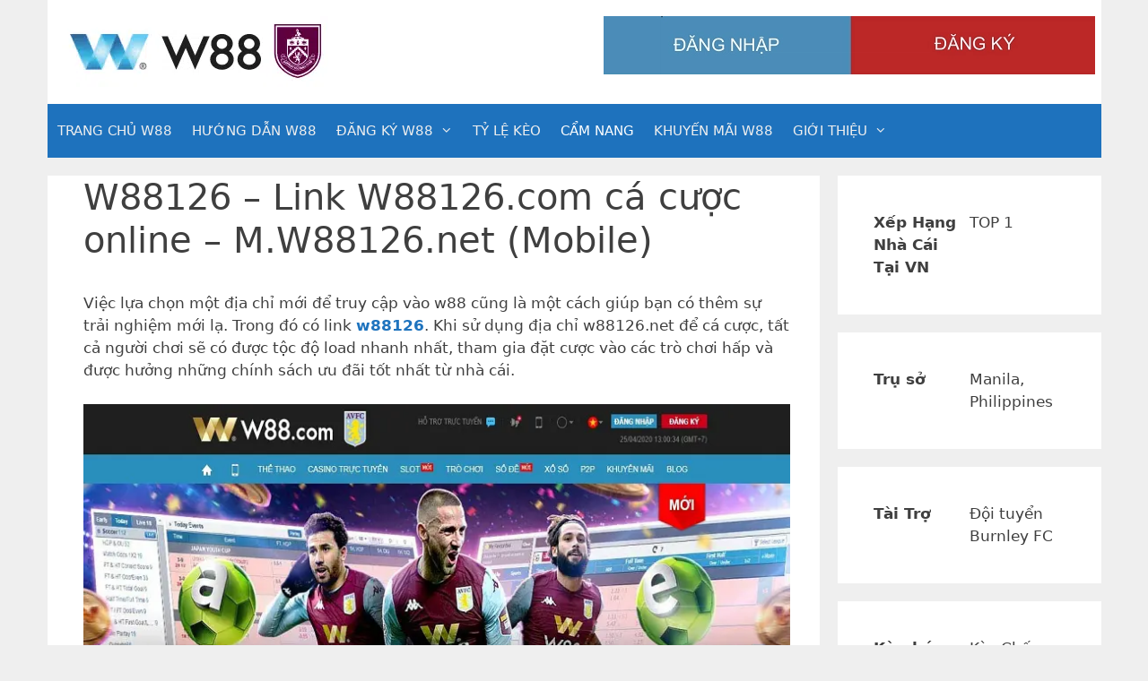

--- FILE ---
content_type: text/html; charset=UTF-8
request_url: https://w88tam.com/w88126/
body_size: 31048
content:
<!DOCTYPE html><html lang="vi"><head><meta charset="UTF-8"><meta name='robots' content='index, follow, max-image-preview:large, max-snippet:-1, max-video-preview:-1' /><style>img:is([sizes="auto" i],[sizes^="auto," i]){contain-intrinsic-size:3000px 1500px}</style><meta name="viewport" content="width=device-width, initial-scale=1"><title>W88126 - Link W88126.com cá cược online - M.W88126.net (Mobile)</title><style id="rocket-critical-css">ul{box-sizing:border-box}.entry-content{counter-reset:footnotes}:root{--wp--preset--font-size--normal:16px;--wp--preset--font-size--huge:42px}.aligncenter{clear:both}.screen-reader-text{clip:rect(1px,1px,1px,1px);word-wrap:normal!important;border:0;-webkit-clip-path:inset(50%);clip-path:inset(50%);height:1px;margin:-1px;overflow:hidden;padding:0;position:absolute;width:1px}#wpdcom *{box-sizing:border-box;line-height:initial}#wpdcom i{margin:0}#comments #wpdcom span,#wpdcom span{display:inline;letter-spacing:inherit;text-transform:none;font-size:1em}#wpdcom form{margin:0px;padding:0px;border:none;background:none}#wpdcom input:required{box-shadow:0px 0px 1px #555}#wpdcom button{min-height:auto;min-width:auto;max-width:auto;min-height:auto;display:inline-block;font-weight:normal;text-transform:none}#wpdcom .avatar{padding:0px;margin:0 auto;float:none;display:inline;height:auto;border:none;border-radius:0%;box-shadow:none}#wpdcom .wpdiscuz-hidden{display:none}#wpdcom .clearfix{clear:both}#wpdcom .wpdlb{clip:rect(1px,1px,1px,1px);clip-path:inset(50%);height:1px;width:1px;margin:-1px;overflow:hidden;padding:0;position:absolute}[wpd-tooltip]{position:relative}[wpd-tooltip]::before{content:"";position:absolute;top:-8px;left:50%;transform:translateX(-50%);border-width:7px 7px 0 7px;border-style:solid;border-color:#555555 transparent transparent transparent;z-index:100;opacity:0}[wpd-tooltip]::after{content:attr(wpd-tooltip);position:absolute;left:50%;top:-8px;transform:translateX(-50%) translateY(-100%);background:#555555;text-align:center;color:#fff;padding:8px 10px;font-size:11px;line-height:1.5;min-width:6vw;border-width:0;border-radius:4px;z-index:99;opacity:0;text-transform:none}[wpd-tooltip-position='left']::before{left:0%;top:50%;margin-left:-11px;transform:translatey(-50%) rotate(-90deg)}[wpd-tooltip-position='left']::after{left:0%;top:50%;margin-left:-8px;transform:translateX(-100%) translateY(-50%)}#wpdcom .wpdiscuz-subscribe-bar{width:100%;box-sizing:border-box;padding:15px 0px 5px 0px;margin-bottom:0px}#wpdcom .wpdiscuz-subscribe-bar form{display:flex;flex-wrap:wrap;justify-content:flex-start;flex-direction:row;align-items:center;margin-bottom:10px}#wpdcom .wpdiscuz-subscribe-form-intro{font-size:14px;display:block;padding:3px 10px 3px 1px;line-height:20px;box-sizing:border-box;white-space:nowrap}#wpdcom .wpdiscuz-subscribe-form-option{flex-grow:1;font-size:13px;display:block;padding-right:5px;box-sizing:border-box}#wpdcom .wpdiscuz-subscribe-form-email{font-size:14px;display:block;padding:0 5px 0 0;box-sizing:border-box;width:30%}#wpdcom .wpdiscuz-subscribe-form-button{font-size:14px;display:block;box-sizing:border-box}#wpdcom .wpdiscuz-subscribe-form-email input[type="email"]{font-size:13px!important;padding:3px!important;width:100%!important;height:auto!important;line-height:20px!important;box-sizing:border-box!important;clear:both;float:none;margin:0}#wpdcom .wpdiscuz-subscribe-form-button input[type="submit"]{font-size:16px!important;min-height:29px!important;height:29px!important;padding:1px 3px 5px 3px!important;min-width:40px;line-height:14px!important;box-sizing:border-box!important;border:1px solid #ddd;clear:both;float:none;margin:0}#wpdcom .wpdiscuz-subscribe-bar #wpdiscuz_subscription_button{box-shadow:none;font-weight:bold;letter-spacing:0}#wpdcom .wpd-form .wpdiscuz-textarea-wrap{display:flex;flex-wrap:nowrap;flex-direction:row;justify-content:space-between;padding:20px 0;align-items:center}#wpdcom .wpd-form .wpdiscuz-textarea-wrap [id^=wpd-editor-wraper]{flex-grow:1;position:relative;width:100%}#wpdcom .wpd-form .wpdiscuz-textarea-wrap [id^=wpd-editor-wraper] textarea{width:100%}#wpdcom .wpd-form .wpd-avatar{margin-right:15px;border-radius:100%;text-align:left;flex-shrink:0;align-self:flex-start}#wpdcom .wpd-form .wpd-avatar img,#wpdcom .wpd-form .wpd-avatar img.avatar{width:56px;height:56px;max-width:56px;border-radius:100%;border:1px solid #cccccc;padding:2px;background-color:#ffffff;vertical-align:middle;text-align:center}#wpdcom .wpd-form .wpdiscuz-textarea-wrap textarea{height:54px;border-radius:5px;border:1px solid #cccccc;width:100%;padding:10px 15px;font-size:14px;box-shadow:inset 1px 1px 8px rgba(0,0,0,0.1);font-family:inherit;outline:none;resize:none}#wpdcom .wpd-form .wpdiscuz-textarea-wrap textarea::-moz-placeholder{line-height:28px;color:#666666;font-size:16px}#wpdcom .wpd-form .wpdiscuz-textarea-wrap textarea::-webkit-input-placeholder{line-height:28px;color:#666666;font-size:16px}#wpdcom .wpd-form .wpdiscuz-textarea-wrap textarea:-ms-input-placeholder{line-height:28px;color:#666666;font-size:16px}#wpdcom .wpd-form.wpd-secondary-form-wrapper{margin-bottom:25px}#wpdcom .wpd-form.wpd-secondary-form-wrapper .wpdiscuz-textarea-wrap{padding-top:10px}#wpdcom .wpd-form .wpdiscuz-textarea-wrap{padding-bottom:10px}#wpdcom .wpd-form .wpdiscuz-textarea-wrap .wpd-editor-buttons-right{float:right}#wpdcom input[type="submit"],#wpdcom button{margin:inherit}#wpdcom .wpd-prim-button{border:none;font-family:"Arial Hebrew",Arial,sans-serif;font-size:14px;line-height:24px;padding:4px 20px;letter-spacing:1px;box-shadow:1px 1px 3px -1px #bbb;border-radius:3px;max-width:none;max-width:none}#wpdcom .wc-field-submit input[type="submit"]{margin-left:2%}#wpdcom .wpd_label,#wpdcom .wpd_label{margin:1px 0px 5px 0px;padding:0px;display:inline-block}#wpdcom .wpd_label,#wpdcom .wpd_label span{display:inline-block}#wpdcom .wpd_label input[type="checkbox"].wpd_label__checkbox{display:none}#wpdcom .wpd_label__checkbox{display:none}#wpdcom .wpd_label__check{display:inline-block;border:0px;border-radius:0;vertical-align:middle;text-align:center;margin:0px 3px 0px 0px}#wpdcom .wpd_label__check i.wpdicon{font-size:15px;line-height:20px;padding:4px 5px;width:32px;margin:0px}#wpdcom .wpd_label__check i.wpdicon-on{display:none}#wpdcom .wpd_label__check i.wpdicon-off{display:inline-block;color:#aaaaaa;border:1px solid #dddddd}#wpdcom .wpd-form .ql-texteditor textarea{width:100%;margin:0px;box-sizing:border-box;outline:none;padding:10px;line-height:24px;position:absolute;top:0;bottom:0;border:none}#wpdcom .wpd-editor-char-counter{font-size:9px;padding:3px 5px 2px;position:absolute;right:0;z-index:10;color:#888}#wpdcom.wpdiscuz_unauth .wc-field-submit{padding-top:15px}#wpdcom .wpd-form-foot{margin-left:70px}#wpdcom .wpd-form-row .wpdiscuz-item{clear:both}#wpdcom .wpd-form-row .wpd-form-col-left{width:49%;float:left;margin:0;text-align:left;padding:0}#wpdcom .wpd-form-row .wpd-form-col-right{width:49%;float:right;margin:0;text-align:right;padding:0}#wpdcom .wpd-form-row .wpd-form-col-left .wpdiscuz-item{text-align:left}#wpdcom .wpd-form-row .wpdiscuz-item{width:100%;vertical-align:baseline;padding:1px 0 7px 0;position:relative}#wpdcom .wpd-form-row .wpd-field{width:100%;line-height:20px;color:#777777;display:inline-block;float:none;clear:both;margin:0;box-sizing:border-box;padding-top:2%;padding-bottom:2%;font-size:14px;border-radius:3px;vertical-align:baseline}#wpdcom .wpd-form-row .wpd-has-icon .wpd-field{padding-left:30px}#wpdcom .wpd-form-row .wpdiscuz-item .wpd-field-icon{display:inline-block;font-size:16px;line-height:16px;opacity:0.3;padding:0;margin:0px;position:absolute;top:9px;left:8px;width:20px;text-align:left}#wpdcom .wpd-form-row .wpdiscuz-item input[type="text"],#wpdcom .wpd-form-row .wpdiscuz-item input[type="email"]{height:32px}.wpdiscuz_select{background:url("[data-uri]") #fefefe no-repeat scroll right center!important;border-radius:0;border:1px solid lightgray!important;box-shadow:none!important;height:28px!important;padding:3px 22px 3px 8px!important;font-size:13px!important;-moz-appearance:none!important;-webkit-appearance:none!important;outline:0 none!important;text-indent:.01px;text-overflow:""!important;width:100%!important;box-sizing:border-box!important;line-height:20px!important;clear:both;float:none!important;margin:0!important}#wpdcom .wc-field-submit{text-align:right;padding:1px 2px 0 0;display:flex;flex-wrap:wrap;justify-content:flex-end;align-items:flex-start}#wpdcom .wpd-form-col-left div:last-of-type,#wpdcom .wpd-form-col-right div:last-of-type{border-bottom:none}#wpdiscuz-comment-message{position:fixed;top:38px;right:5px;width:400px;z-index:99999;font-size:14px;line-height:20px}#wpd-editor-source-code-wrapper-bg{display:none;position:fixed;top:0;left:0;background-color:rgba(0,0,0,.6);width:100%;z-index:9999999;height:100%}#wpd-editor-source-code-wrapper{display:none;width:50%;height:350px;position:fixed;top:50%;left:50%;transform:translate(-50%,-50%);background-color:#fff;z-index:99999991;justify-content:center;align-items:center;padding:5px;border-radius:5px;text-align:right}#wpd-editor-source-code{height:300px;width:100%;resize:none}#wpd-insert-source-code{padding:3px 40px;margin-top:5px}#wpdiscuz-loading-bar{position:fixed;top:6px;right:12px;width:32px;height:25px;border:0;background-image:url(https://w88mp.co/wp-content/plugins/wpdiscuz/assets/img/loading.gif);z-index:999999;display:none}#wpdcom .wpd-comment-info-bar{display:none;padding:10px;margin:20px auto 0 auto;flex-direction:row;justify-content:space-between;font-size:14px}#wpdcom .wpd-current-view{padding:3px;color:#555}#wpdcom .wpd-comment-info-bar .wpd-current-view i{margin-right:6px;font-size:18px}#wpdcom .wpd-filter-view-all{color:#fff;background:#999;padding:5px 20px;font-size:13px;border-radius:3px}#wpdcom .wpd-avatar img{border-color:#999999}@media screen and (max-width:600px){#wpdcom .wpd-form .wpd-avatar{display:none}#wpdcom .wpd-form.wpd-form-wrapper{padding-right:5px}#wpdcom .wpdiscuz_select{font-size:16px!important}#wpdcom .wpdiscuz-subscribe-form-email{font-size:16px;display:block;padding:10px 0 0 0;width:98%;margin:0 auto}#wpdcom .wpdiscuz-subscribe-form-email input[type="email"]{font-size:16px!important}#wpdcom .wpd-form .wpd-form-foot{margin-left:0}#wpdcom .wpd-form-row .wpd-form-col-left,#wpdcom .wpd-form-row .wpd-form-col-right{width:100%;float:none}#wpdcom .wpd-form-row .wpdiscuz-item input[type="text"],#wpdcom .wpd-form-row .wpdiscuz-item input[type="email"],#wpdcom textarea,#wpdcom select,#wpdcom .wpd-form-row .wpd-field{font-size:16px!important;height:auto}#wpdiscuz-comment-message{width:97%}#wpdcom .wpdiscuz-subscribe-form-button{width:99%;margin-top:8px}#wpdcom .wpdiscuz-subscribe-bar #wpdiscuz_subscription_button{width:100%;min-height:20px!important;height:26px!important}}.far,.fas{-moz-osx-font-smoothing:grayscale;-webkit-font-smoothing:antialiased;display:inline-block;font-style:normal;font-variant:normal;text-rendering:auto;line-height:1}.fa-user:before{content:"\f007"}.fa-image:before{content:"\f03e"}.fa-bell:before{content:"\f0f3"}.fa-quote-left:before{content:"\f10d"}.fa-bell-slash:before{content:"\f1f6"}.fa-at:before{content:"\f1fa"}@font-face{font-family:"Font Awesome 5 Free";font-style:normal;font-weight:400;font-display:block;src:url(https://w88mp.co/wp-content/plugins/wpdiscuz/assets/third-party/font-awesome-5.13.0/webfonts/fa-regular-400.eot);src:url(https://w88mp.co/wp-content/plugins/wpdiscuz/assets/third-party/font-awesome-5.13.0/webfonts/fa-regular-400.eot?#iefix) format("embedded-opentype"),url(https://w88mp.co/wp-content/plugins/wpdiscuz/assets/third-party/font-awesome-5.13.0/webfonts/fa-regular-400.woff2) format("woff2"),url(https://w88mp.co/wp-content/plugins/wpdiscuz/assets/third-party/font-awesome-5.13.0/webfonts/fa-regular-400.woff) format("woff"),url(https://w88mp.co/wp-content/plugins/wpdiscuz/assets/third-party/font-awesome-5.13.0/webfonts/fa-regular-400.ttf) format("truetype"),url(https://w88mp.co/wp-content/plugins/wpdiscuz/assets/third-party/font-awesome-5.13.0/webfonts/fa-regular-400.svg#fontawesome) format("svg")}.far{font-weight:400}@font-face{font-family:"Font Awesome 5 Free";font-style:normal;font-weight:900;font-display:block;src:url(https://w88mp.co/wp-content/plugins/wpdiscuz/assets/third-party/font-awesome-5.13.0/webfonts/fa-solid-900.eot);src:url(https://w88mp.co/wp-content/plugins/wpdiscuz/assets/third-party/font-awesome-5.13.0/webfonts/fa-solid-900.eot?#iefix) format("embedded-opentype"),url(https://w88mp.co/wp-content/plugins/wpdiscuz/assets/third-party/font-awesome-5.13.0/webfonts/fa-solid-900.woff2) format("woff2"),url(https://w88mp.co/wp-content/plugins/wpdiscuz/assets/third-party/font-awesome-5.13.0/webfonts/fa-solid-900.woff) format("woff"),url(https://w88mp.co/wp-content/plugins/wpdiscuz/assets/third-party/font-awesome-5.13.0/webfonts/fa-solid-900.ttf) format("truetype"),url(https://w88mp.co/wp-content/plugins/wpdiscuz/assets/third-party/font-awesome-5.13.0/webfonts/fa-solid-900.svg#fontawesome) format("svg")}.far,.fas{font-family:"Font Awesome 5 Free"}.fas{font-weight:900}.ql-snow *{box-sizing:border-box}.ql-snow .ql-hidden{display:none}.ql-snow .ql-tooltip{position:absolute;transform:translateY(10px)}.ql-snow .ql-tooltip a{text-decoration:none}.ql-snow .ql-tooltip{background-color:#fff;border:1px solid #ccc;box-shadow:0 0 5px #ddd;color:#444;padding:5px 12px;white-space:nowrap}.ql-snow .ql-tooltip::before{content:"Visit URL:";line-height:26px;margin-right:8px}.ql-snow .ql-tooltip input[type=text]{display:none;border:1px solid #ccc;font-size:13px;height:26px;margin:0;padding:3px 5px;width:170px}.ql-snow .ql-tooltip a.ql-preview{display:inline-block;max-width:200px;overflow-x:hidden;text-overflow:ellipsis;vertical-align:top}.ql-snow .ql-tooltip a.ql-action::after{border-right:1px solid #ccc;content:'Edit';margin-left:16px;padding-right:8px}.ql-snow .ql-tooltip a.ql-remove::before{content:'Remove';margin-left:8px}.ql-snow .ql-tooltip a{line-height:26px}.ql-snow a{color:#06c}#cboxCurrent{bottom:0;font-size:15px}#wpdcom .wmu-hide{display:none!important}#wpdcom .wmu-upload-wrap{float:right}#wpdcom .wmu-add{margin:0 2px;color:#aaa;display:inline}#wpdcom .wmu-add i{color:#444}#wpdcom .wmu-add input[type=file]{visibility:hidden;display:none}#wpdcom .wmu-tabs{width:100%;padding:8px 0 17px 0;margin:1px 0 0 0;border-top:1px dotted #ddd;text-align:left}#wpdcom .wmu-action-wrap{width:100%;margin:0;padding:0;text-align:left}.lity-hide{display:none}#colorbox,#cboxOverlay,#cboxWrapper{position:absolute;top:0;left:0;z-index:9999;overflow:hidden;-webkit-transform:translate3d(0,0,0)}#cboxWrapper{max-width:none}#cboxOverlay{position:fixed;width:100%;height:100%}#cboxMiddleLeft,#cboxBottomLeft{clear:left}#cboxContent{position:relative}#cboxTitle{margin:0}#cboxLoadingOverlay,#cboxLoadingGraphic{position:absolute;top:0;left:0;width:100%;height:100%}#colorbox,#cboxContent{box-sizing:content-box;-moz-box-sizing:content-box;-webkit-box-sizing:content-box}#cboxOverlay{background:url(https://w88mp.co/wp-content/plugins/wpdiscuz/assets/third-party/colorbox/images/overlay.png) repeat 0 0;opacity:.9;filter:alpha(opacity = 90)}#colorbox{outline:0}#cboxTopLeft{width:21px;height:21px;background:url(https://w88mp.co/wp-content/plugins/wpdiscuz/assets/third-party/colorbox/images/controls.png) no-repeat -101px 0}#cboxTopRight{width:21px;height:21px;background:url(https://w88mp.co/wp-content/plugins/wpdiscuz/assets/third-party/colorbox/images/controls.png) no-repeat -130px 0}#cboxBottomLeft{width:21px;height:21px;background:url(https://w88mp.co/wp-content/plugins/wpdiscuz/assets/third-party/colorbox/images/controls.png) no-repeat -101px -29px}#cboxBottomRight{width:21px;height:21px;background:url(https://w88mp.co/wp-content/plugins/wpdiscuz/assets/third-party/colorbox/images/controls.png) no-repeat -130px -29px}#cboxMiddleLeft{width:21px;background:url(https://w88mp.co/wp-content/plugins/wpdiscuz/assets/third-party/colorbox/images/controls.png) left top repeat-y}#cboxMiddleRight{width:21px;background:url(https://w88mp.co/wp-content/plugins/wpdiscuz/assets/third-party/colorbox/images/controls.png) right top repeat-y}#cboxTopCenter{height:21px;background:url(https://w88mp.co/wp-content/plugins/wpdiscuz/assets/third-party/colorbox/images/border.png) 0 0 repeat-x}#cboxBottomCenter{height:21px;background:url(https://w88mp.co/wp-content/plugins/wpdiscuz/assets/third-party/colorbox/images/border.png) 0 -29px repeat-x}#cboxContent{background:#fff;overflow:hidden}#cboxTitle{position:absolute;bottom:4px;left:0;text-align:center;width:100%;color:#949494}#cboxCurrent{position:absolute;bottom:4px;left:58px;color:#949494}#cboxLoadingOverlay{background:url(https://w88mp.co/wp-content/plugins/wpdiscuz/assets/third-party/colorbox/images/loading_background.png) no-repeat center center}#cboxLoadingGraphic{background:url(https://w88mp.co/wp-content/plugins/wpdiscuz/assets/third-party/colorbox/images/loading.gif) no-repeat center center}#cboxPrevious,#cboxNext,#cboxSlideshow{border:0;padding:0;margin:0;overflow:visible;width:auto;background:none}#cboxSlideshow{position:absolute;bottom:4px;right:30px;color:#0092ef}#cboxPrevious{position:absolute;bottom:0;left:0;background:url(https://w88mp.co/wp-content/plugins/wpdiscuz/assets/third-party/colorbox/images/controls.png) no-repeat -75px 0;width:25px;height:25px;text-indent:-9999px}#cboxNext{position:absolute;bottom:0;left:27px;background:url(https://w88mp.co/wp-content/plugins/wpdiscuz/assets/third-party/colorbox/images/controls.png) no-repeat -50px 0;width:25px;height:25px;text-indent:-9999px}.clearfix:after,.clearfix:before,.grid-25:after,.grid-25:before,.grid-75:after,.grid-75:before,.grid-container:after,.grid-container:before,[class*=mobile-grid-]:after,[class*=mobile-grid-]:before,[class*=tablet-grid-]:after,[class*=tablet-grid-]:before{content:".";display:block;overflow:hidden;visibility:hidden;font-size:0;line-height:0;width:0;height:0}.clearfix:after,.grid-25:after,.grid-75:after,.grid-container:after,[class*=mobile-grid-]:after,[class*=tablet-grid-]:after{clear:both}.grid-container{margin-left:auto;margin-right:auto;max-width:1200px;padding-left:10px;padding-right:10px}.grid-25,.grid-75,[class*=mobile-grid-],[class*=tablet-grid-]{box-sizing:border-box;padding-left:10px;padding-right:10px}.grid-parent{padding-left:0;padding-right:0}@media (max-width:767px){.mobile-grid-100{clear:both;width:100%}}@media (min-width:768px) and (max-width:1024px){.tablet-grid-25{float:left;width:25%}.tablet-grid-75{float:left;width:75%}}@media (min-width:1025px){.grid-25{float:left;width:25%}.grid-75{float:left;width:75%}}a,body,div,form,h1,h2,html,label,li,p,span,strong,ul{border:0;margin:0;padding:0}html{font-family:sans-serif;-webkit-text-size-adjust:100%;-ms-text-size-adjust:100%}article,aside,figcaption,figure,header,main,nav{display:block}ul{list-style:none}a{background-color:transparent}a img{border:0}body,button,input,select,textarea{font-family:-apple-system,system-ui,BlinkMacSystemFont,"Segoe UI",Helvetica,Arial,sans-serif,"Apple Color Emoji","Segoe UI Emoji","Segoe UI Symbol";font-weight:400;text-transform:none;font-size:17px;line-height:1.5}p{margin-bottom:1.5em}h1,h2{font-family:inherit;font-size:100%;font-style:inherit;font-weight:inherit}h1{font-size:42px;margin-bottom:20px;line-height:1.2em;font-weight:400;text-transform:none}h2{font-size:35px;margin-bottom:20px;line-height:1.2em;font-weight:400;text-transform:none}ul{margin:0 0 1.5em 3em}ul{list-style:disc}li>ul{margin-bottom:0;margin-left:1.5em}strong{font-weight:700}i{font-style:italic}figure{margin:0}img{height:auto;max-width:100%}button,input,select,textarea{font-size:100%;margin:0;vertical-align:baseline}button,input[type=submit]{border:1px solid transparent;background:#55555e;-webkit-appearance:button;padding:10px 20px;color:#fff}input[type=checkbox]{box-sizing:border-box;padding:0}button::-moz-focus-inner,input::-moz-focus-inner{border:0;padding:0}input[type=email],input[type=text],select,textarea{background:#fafafa;color:#666;border:1px solid #ccc;border-radius:0;padding:10px 15px;box-sizing:border-box;max-width:100%}textarea{overflow:auto;vertical-align:top;width:100%}input[type=file]{max-width:100%;box-sizing:border-box}a{text-decoration:none}.aligncenter{clear:both;display:block;margin:0 auto}.size-full{max-width:100%;height:auto}.screen-reader-text{border:0;clip:rect(1px,1px,1px,1px);-webkit-clip-path:inset(50%);clip-path:inset(50%);height:1px;margin:-1px;overflow:hidden;padding:0;position:absolute!important;width:1px;word-wrap:normal!important}.entry-content:after,.site-content:after,.site-header:after{content:"";display:table;clear:both}.main-navigation{z-index:100;padding:0;clear:both;display:block}.main-navigation a{display:block;text-decoration:none;font-weight:400;text-transform:none;font-size:15px}.main-navigation ul{list-style:none;margin:0;padding-left:0}.main-navigation .main-nav ul li a{padding-left:20px;padding-right:20px;line-height:60px}.inside-navigation{position:relative}.main-navigation li{float:left;position:relative}.main-navigation ul ul{display:block;box-shadow:1px 1px 0 rgba(0,0,0,.1);float:left;position:absolute;left:-99999px;opacity:0;z-index:99999;width:200px;text-align:left;top:auto;height:0;overflow:hidden}.main-navigation ul ul a{display:block}.main-navigation ul ul li{width:100%}.main-navigation .main-nav ul ul li a{line-height:normal;padding:10px 20px;font-size:14px}.main-navigation .main-nav ul li.menu-item-has-children>a{padding-right:0;position:relative}.menu-item-has-children .dropdown-menu-toggle{display:inline-block;height:100%;clear:both;padding-right:20px;padding-left:10px}.site-header{position:relative}.inside-header{padding:20px 40px}.site-logo{display:inline-block;max-width:100%}.site-header .header-image{vertical-align:middle}.header-widget{float:right;overflow:hidden;max-width:50%}.header-widget .widget{padding:0 0 20px;margin-bottom:0}.header-widget .widget:last-child{padding-bottom:0}.entry-content:not(:first-child){margin-top:2em}.entry-header,.site-content{word-wrap:break-word}.entry-title{margin-bottom:0}.wp-caption{margin-bottom:1.5em;max-width:100%;position:relative}.wp-caption .wp-caption-text{font-size:75%;padding-top:5px;opacity:.8}.wp-caption img{position:relative;vertical-align:bottom}.widget-area .widget{padding:40px}.footer-widgets .widget :last-child,.sidebar .widget :last-child{margin-bottom:0}.widget-title{margin-bottom:30px;font-size:20px;line-height:1.5;font-weight:400;text-transform:none}.widget ul{margin:0}.widget{margin:0 0 30px;box-sizing:border-box}.separate-containers .widget:last-child,.widget:last-child{margin-bottom:0}.sidebar .widget{font-size:17px}.widget ul li{list-style-type:none;position:relative;padding-bottom:5px}.post{margin:0 0 2em}.separate-containers .inside-article{padding:40px}.separate-containers .site-main>*,.separate-containers .widget{margin-bottom:20px}.separate-containers .site-main{margin:20px}.separate-containers.right-sidebar .site-main{margin-left:0}.separate-containers .inside-right-sidebar{margin-top:20px;margin-bottom:20px}.container.grid-container{width:auto}.menu-toggle{display:none}.menu-toggle{padding:0 20px;line-height:60px;margin:0;font-weight:400;text-transform:none;font-size:15px}button.menu-toggle{background-color:transparent;width:100%;border:0;text-align:center}.menu-toggle .mobile-menu{padding-left:3px}@media (max-width:768px){.inside-header>:not(:last-child):not(.main-navigation){margin-bottom:20px}.site-header{text-align:center}.header-widget{float:none;max-width:100%;text-align:center}.content-area,.sidebar{float:none;width:100%;left:0;right:0}.site-main{margin-left:0!important;margin-right:0!important}body:not(.no-sidebar) .site-main{margin-bottom:0!important}}@font-face{font-family:GeneratePress;src:url(https://w88mp.co/wp-content/themes/generatepress/assets/fonts/generatepress.eot);src:url(https://w88mp.co/wp-content/themes/generatepress/assets/fonts/generatepress.eot#iefix) format("embedded-opentype"),url(https://w88mp.co/wp-content/themes/generatepress/assets/fonts/generatepress.woff2) format("woff2"),url(https://w88mp.co/wp-content/themes/generatepress/assets/fonts/generatepress.woff) format("woff"),url(https://w88mp.co/wp-content/themes/generatepress/assets/fonts/generatepress.ttf) format("truetype"),url(https://w88mp.co/wp-content/themes/generatepress/assets/fonts/generatepress.svg#GeneratePress) format("svg");font-weight:400;font-style:normal}.dropdown-menu-toggle:before,.menu-toggle:before{-moz-osx-font-smoothing:grayscale;-webkit-font-smoothing:antialiased;font-style:normal;font-variant:normal;text-rendering:auto;line-height:1}.menu-toggle:before{content:"\f0c9";font-family:GeneratePress;width:1.28571429em;text-align:center;display:inline-block}.dropdown-menu-toggle:before{content:"\f107";font-family:GeneratePress;display:inline-block;width:.8em;text-align:left}</style><meta name="description" content="W88126 - Địa chỉ cá cược online trên W88, với chính sách bảo mật tốt nhất cho người chơi, đảm bảo an toàn khi tham gia các trò chơi giải trí trên w88126.net" /><link rel="canonical" href="https://w88tam.com/w88126/" /><meta property="og:locale" content="vi_VN" /><meta property="og:type" content="article" /><meta property="og:title" content="W88126 - Link W88126.com cá cược online - M.W88126.net (Mobile)" /><meta property="og:description" content="W88126 - Địa chỉ cá cược online trên W88, với chính sách bảo mật tốt nhất cho người chơi, đảm bảo an toàn khi tham gia các trò chơi giải trí trên w88126.net" /><meta property="og:url" content="https://w88tam.com/w88126/" /><meta property="og:site_name" content="W88" /><meta property="article:publisher" content="https://www.facebook.com/w88cityclub/" /><meta property="article:published_time" content="2020-04-29T14:37:30+00:00" /><meta property="article:modified_time" content="2022-12-08T02:14:07+00:00" /><meta property="og:image" content="https://w88tam.com/wp-content/uploads/2020/04/w88126.jpg" /><meta property="og:image:width" content="800" /><meta property="og:image:height" content="450" /><meta property="og:image:type" content="image/jpeg" /><meta name="author" content="Tai Nguyen" /><meta name="twitter:card" content="summary_large_image" /><meta name="twitter:creator" content="@tainguyenw88" /><meta name="twitter:site" content="@w88city" /><meta name="twitter:label1" content="Được viết bởi" /><meta name="twitter:data1" content="Tai Nguyen" /><meta name="twitter:label2" content="Ước tính thời gian đọc" /><meta name="twitter:data2" content="13 phút" /> <script type="application/ld+json" class="yoast-schema-graph">{"@context":"https://schema.org","@graph":[{"@type":"Article","@id":"https://w88tam.com/w88126/#article","isPartOf":{"@id":"https://w88tam.com/w88126/"},"author":{"name":"Tai Nguyen","@id":"https://w88tam.com/#/schema/person/63c447fa0f514bf63a676be28ae16084"},"headline":"W88126 &#8211; Link W88126.com cá cược online &#8211; M.W88126.net (Mobile)","datePublished":"2020-04-29T14:37:30+00:00","dateModified":"2022-12-08T02:14:07+00:00","mainEntityOfPage":{"@id":"https://w88tam.com/w88126/"},"wordCount":3042,"commentCount":0,"publisher":{"@id":"https://w88tam.com/#organization"},"image":{"@id":"https://w88tam.com/w88126/#primaryimage"},"thumbnailUrl":"https://w88tam.com/wp-content/uploads/2020/04/w88126.jpg","articleSection":["CẨM NANG CÁ CƯỢC"],"inLanguage":"vi","potentialAction":[{"@type":"CommentAction","name":"Comment","target":["https://w88tam.com/w88126/#respond"]}]},{"@type":"WebPage","@id":"https://w88tam.com/w88126/","url":"https://w88tam.com/w88126/","name":"W88126 - Link W88126.com cá cược online - M.W88126.net (Mobile)","isPartOf":{"@id":"https://w88tam.com/#website"},"primaryImageOfPage":{"@id":"https://w88tam.com/w88126/#primaryimage"},"image":{"@id":"https://w88tam.com/w88126/#primaryimage"},"thumbnailUrl":"https://w88tam.com/wp-content/uploads/2020/04/w88126.jpg","datePublished":"2020-04-29T14:37:30+00:00","dateModified":"2022-12-08T02:14:07+00:00","description":"W88126 - Địa chỉ cá cược online trên W88, với chính sách bảo mật tốt nhất cho người chơi, đảm bảo an toàn khi tham gia các trò chơi giải trí trên w88126.net","breadcrumb":{"@id":"https://w88tam.com/w88126/#breadcrumb"},"inLanguage":"vi","potentialAction":[{"@type":"ReadAction","target":["https://w88tam.com/w88126/"]}]},{"@type":"ImageObject","inLanguage":"vi","@id":"https://w88tam.com/w88126/#primaryimage","url":"https://w88tam.com/wp-content/uploads/2020/04/w88126.jpg","contentUrl":"https://w88tam.com/wp-content/uploads/2020/04/w88126.jpg","width":800,"height":450},{"@type":"BreadcrumbList","@id":"https://w88tam.com/w88126/#breadcrumb","itemListElement":[{"@type":"ListItem","position":1,"name":"Trang chủ","item":"https://w88tam.com/"},{"@type":"ListItem","position":2,"name":"W88126 &#8211; Link W88126.com cá cược online &#8211; M.W88126.net (Mobile)"}]},{"@type":"WebSite","@id":"https://w88tam.com/#website","url":"https://w88tam.com/","name":"W88","description":"","publisher":{"@id":"https://w88tam.com/#organization"},"potentialAction":[{"@type":"SearchAction","target":{"@type":"EntryPoint","urlTemplate":"https://w88tam.com/?s={search_term_string}"},"query-input":"required name=search_term_string"}],"inLanguage":"vi"},{"@type":"Organization","@id":"https://w88tam.com/#organization","name":"W88city","url":"https://w88tam.com/","logo":{"@type":"ImageObject","inLanguage":"vi","@id":"https://w88tam.com/#/schema/logo/image/","url":"https://w88tam.com/wp-content/uploads/2022/05/m.w88.jpg","contentUrl":"https://w88tam.com/wp-content/uploads/2022/05/m.w88.jpg","width":850,"height":644,"caption":"W88city"},"image":{"@id":"https://w88tam.com/#/schema/logo/image/"},"sameAs":["https://www.facebook.com/w88cityclub/","https://twitter.com/w88city","https://www.myvidster.com/profile/w88city","https://medium.com/w88city","https://ok.ru/w88city","https://issuu.com/w88city","https://soundcloud.com/w88city","https://linktr.ee/w88city","https://www.reddit.com/user/w88city","https://about.me/w88city","https://www.scoop.it/u/w88city","https://www.houzz.com/pro/w88cityclub","https://mix.com/w88city"]},{"@type":"Person","@id":"https://w88tam.com/#/schema/person/63c447fa0f514bf63a676be28ae16084","name":"Tai Nguyen","image":{"@type":"ImageObject","inLanguage":"vi","@id":"https://w88tam.com/#/schema/person/image/","url":"https://secure.gravatar.com/avatar/8199d1bdfb3e2d985c63a0eaec57f8eb683e9acc62a002646bc2cdc563317eec?s=96&d=mm&r=g","contentUrl":"https://secure.gravatar.com/avatar/8199d1bdfb3e2d985c63a0eaec57f8eb683e9acc62a002646bc2cdc563317eec?s=96&d=mm&r=g","caption":"Tai Nguyen"},"description":"Tôi là Tai Nguyen, sinh ngày 01/01/1991, hiện nay tôi đang làm CEO cho thương hiệu W88 . W88mp.co (w88city.club và w88banh.co). Tôi là một người có kinh nghiệm nhiều năm về lĩnh vực betting online. Vì vậy những chia sẻ được upload trên website này hi vọng sẽ hữu ích cho các bạn. Chúc bạn cược vui vẻ và thắng lớn nhé!","sameAs":["https://w88tam.com","https://vn.linkedin.com/in/tainguyenw88","https://www.pinterest.com/tainguyenw88/","https://twitter.com/tainguyenw88"],"honorificPrefix":"Tai Nguyen","honorificSuffix":"Tai Nguyen","url":"https://w88tam.com/author/w88city/"}]}</script> <link rel='dns-prefetch' href='//fonts.gstatic.com' /><link rel='dns-prefetch' href='//connect.facebook.net' /><link rel='dns-prefetch' href='//fonts.googleapis.com' /><link rel='dns-prefetch' href='//www.google-analytics.com' /><link rel='dns-prefetch' href='//dmca.com' /><link rel="alternate" type="application/rss+xml" title="Dòng thông tin W88 &raquo;" href="https://w88tam.com/feed/" /><link rel="alternate" type="application/rss+xml" title="W88 &raquo; Dòng bình luận" href="https://w88tam.com/comments/feed/" /><link rel="alternate" type="application/rss+xml" title="W88 &raquo; W88126 &#8211; Link W88126.com cá cược online &#8211; M.W88126.net (Mobile) Dòng bình luận" href="https://w88tam.com/w88126/feed/" /><style id='wp-emoji-styles-inline-css'>img.wp-smiley,img.emoji{display:inline!important;border:none!important;box-shadow:none!important;height:1em!important;width:1em!important;margin:0 0.07em!important;vertical-align:-0.1em!important;background:none!important;padding:0!important}</style><link rel='preload' id='wp-block-library-css' href='https://w88tam.com/wp-includes/css/dist/block-library/style.min.css?ver=6.8.3' as="style" onload="this.onload=null;this.rel='stylesheet'" media='all' /><style id='classic-theme-styles-inline-css'>
/*! This file is auto-generated */
.wp-block-button__link{color:#fff;background-color:#32373c;border-radius:9999px;box-shadow:none;text-decoration:none;padding:calc(.667em + 2px) calc(1.333em + 2px);font-size:1.125em}.wp-block-file__button{background:#32373c;color:#fff;text-decoration:none}</style><style id='global-styles-inline-css'>:root{--wp--preset--aspect-ratio--square:1;--wp--preset--aspect-ratio--4-3:4/3;--wp--preset--aspect-ratio--3-4:3/4;--wp--preset--aspect-ratio--3-2:3/2;--wp--preset--aspect-ratio--2-3:2/3;--wp--preset--aspect-ratio--16-9:16/9;--wp--preset--aspect-ratio--9-16:9/16;--wp--preset--color--black:#000;--wp--preset--color--cyan-bluish-gray:#abb8c3;--wp--preset--color--white:#fff;--wp--preset--color--pale-pink:#f78da7;--wp--preset--color--vivid-red:#cf2e2e;--wp--preset--color--luminous-vivid-orange:#ff6900;--wp--preset--color--luminous-vivid-amber:#fcb900;--wp--preset--color--light-green-cyan:#7bdcb5;--wp--preset--color--vivid-green-cyan:#00d084;--wp--preset--color--pale-cyan-blue:#8ed1fc;--wp--preset--color--vivid-cyan-blue:#0693e3;--wp--preset--color--vivid-purple:#9b51e0;--wp--preset--color--contrast:var(--contrast);--wp--preset--color--contrast-2:var(--contrast-2);--wp--preset--color--contrast-3:var(--contrast-3);--wp--preset--color--base:var(--base);--wp--preset--color--base-2:var(--base-2);--wp--preset--color--base-3:var(--base-3);--wp--preset--color--accent:var(--accent);--wp--preset--gradient--vivid-cyan-blue-to-vivid-purple:linear-gradient(135deg,rgba(6,147,227,1) 0%,rgb(155,81,224) 100%);--wp--preset--gradient--light-green-cyan-to-vivid-green-cyan:linear-gradient(135deg,rgb(122,220,180) 0%,rgb(0,208,130) 100%);--wp--preset--gradient--luminous-vivid-amber-to-luminous-vivid-orange:linear-gradient(135deg,rgba(252,185,0,1) 0%,rgba(255,105,0,1) 100%);--wp--preset--gradient--luminous-vivid-orange-to-vivid-red:linear-gradient(135deg,rgba(255,105,0,1) 0%,rgb(207,46,46) 100%);--wp--preset--gradient--very-light-gray-to-cyan-bluish-gray:linear-gradient(135deg,rgb(238,238,238) 0%,rgb(169,184,195) 100%);--wp--preset--gradient--cool-to-warm-spectrum:linear-gradient(135deg,rgb(74,234,220) 0%,rgb(151,120,209) 20%,rgb(207,42,186) 40%,rgb(238,44,130) 60%,rgb(251,105,98) 80%,rgb(254,248,76) 100%);--wp--preset--gradient--blush-light-purple:linear-gradient(135deg,rgb(255,206,236) 0%,rgb(152,150,240) 100%);--wp--preset--gradient--blush-bordeaux:linear-gradient(135deg,rgb(254,205,165) 0%,rgb(254,45,45) 50%,rgb(107,0,62) 100%);--wp--preset--gradient--luminous-dusk:linear-gradient(135deg,rgb(255,203,112) 0%,rgb(199,81,192) 50%,rgb(65,88,208) 100%);--wp--preset--gradient--pale-ocean:linear-gradient(135deg,rgb(255,245,203) 0%,rgb(182,227,212) 50%,rgb(51,167,181) 100%);--wp--preset--gradient--electric-grass:linear-gradient(135deg,rgb(202,248,128) 0%,rgb(113,206,126) 100%);--wp--preset--gradient--midnight:linear-gradient(135deg,rgb(2,3,129) 0%,rgb(40,116,252) 100%);--wp--preset--font-size--small:13px;--wp--preset--font-size--medium:20px;--wp--preset--font-size--large:36px;--wp--preset--font-size--x-large:42px;--wp--preset--spacing--20:.44rem;--wp--preset--spacing--30:.67rem;--wp--preset--spacing--40:1rem;--wp--preset--spacing--50:1.5rem;--wp--preset--spacing--60:2.25rem;--wp--preset--spacing--70:3.38rem;--wp--preset--spacing--80:5.06rem;--wp--preset--shadow--natural:6px 6px 9px rgba(0,0,0,.2);--wp--preset--shadow--deep:12px 12px 50px rgba(0,0,0,.4);--wp--preset--shadow--sharp:6px 6px 0 rgba(0,0,0,.2);--wp--preset--shadow--outlined:6px 6px 0 -3px rgba(255,255,255,1),6px 6px rgba(0,0,0,1);--wp--preset--shadow--crisp:6px 6px 0 rgba(0,0,0,1)}:where(.is-layout-flex){gap:.5em}:where(.is-layout-grid){gap:.5em}body .is-layout-flex{display:flex}.is-layout-flex{flex-wrap:wrap;align-items:center}.is-layout-flex>:is(*,div){margin:0}body .is-layout-grid{display:grid}.is-layout-grid>:is(*,div){margin:0}:where(.wp-block-columns.is-layout-flex){gap:2em}:where(.wp-block-columns.is-layout-grid){gap:2em}:where(.wp-block-post-template.is-layout-flex){gap:1.25em}:where(.wp-block-post-template.is-layout-grid){gap:1.25em}.has-black-color{color:var(--wp--preset--color--black)!important}.has-cyan-bluish-gray-color{color:var(--wp--preset--color--cyan-bluish-gray)!important}.has-white-color{color:var(--wp--preset--color--white)!important}.has-pale-pink-color{color:var(--wp--preset--color--pale-pink)!important}.has-vivid-red-color{color:var(--wp--preset--color--vivid-red)!important}.has-luminous-vivid-orange-color{color:var(--wp--preset--color--luminous-vivid-orange)!important}.has-luminous-vivid-amber-color{color:var(--wp--preset--color--luminous-vivid-amber)!important}.has-light-green-cyan-color{color:var(--wp--preset--color--light-green-cyan)!important}.has-vivid-green-cyan-color{color:var(--wp--preset--color--vivid-green-cyan)!important}.has-pale-cyan-blue-color{color:var(--wp--preset--color--pale-cyan-blue)!important}.has-vivid-cyan-blue-color{color:var(--wp--preset--color--vivid-cyan-blue)!important}.has-vivid-purple-color{color:var(--wp--preset--color--vivid-purple)!important}.has-black-background-color{background-color:var(--wp--preset--color--black)!important}.has-cyan-bluish-gray-background-color{background-color:var(--wp--preset--color--cyan-bluish-gray)!important}.has-white-background-color{background-color:var(--wp--preset--color--white)!important}.has-pale-pink-background-color{background-color:var(--wp--preset--color--pale-pink)!important}.has-vivid-red-background-color{background-color:var(--wp--preset--color--vivid-red)!important}.has-luminous-vivid-orange-background-color{background-color:var(--wp--preset--color--luminous-vivid-orange)!important}.has-luminous-vivid-amber-background-color{background-color:var(--wp--preset--color--luminous-vivid-amber)!important}.has-light-green-cyan-background-color{background-color:var(--wp--preset--color--light-green-cyan)!important}.has-vivid-green-cyan-background-color{background-color:var(--wp--preset--color--vivid-green-cyan)!important}.has-pale-cyan-blue-background-color{background-color:var(--wp--preset--color--pale-cyan-blue)!important}.has-vivid-cyan-blue-background-color{background-color:var(--wp--preset--color--vivid-cyan-blue)!important}.has-vivid-purple-background-color{background-color:var(--wp--preset--color--vivid-purple)!important}.has-black-border-color{border-color:var(--wp--preset--color--black)!important}.has-cyan-bluish-gray-border-color{border-color:var(--wp--preset--color--cyan-bluish-gray)!important}.has-white-border-color{border-color:var(--wp--preset--color--white)!important}.has-pale-pink-border-color{border-color:var(--wp--preset--color--pale-pink)!important}.has-vivid-red-border-color{border-color:var(--wp--preset--color--vivid-red)!important}.has-luminous-vivid-orange-border-color{border-color:var(--wp--preset--color--luminous-vivid-orange)!important}.has-luminous-vivid-amber-border-color{border-color:var(--wp--preset--color--luminous-vivid-amber)!important}.has-light-green-cyan-border-color{border-color:var(--wp--preset--color--light-green-cyan)!important}.has-vivid-green-cyan-border-color{border-color:var(--wp--preset--color--vivid-green-cyan)!important}.has-pale-cyan-blue-border-color{border-color:var(--wp--preset--color--pale-cyan-blue)!important}.has-vivid-cyan-blue-border-color{border-color:var(--wp--preset--color--vivid-cyan-blue)!important}.has-vivid-purple-border-color{border-color:var(--wp--preset--color--vivid-purple)!important}.has-vivid-cyan-blue-to-vivid-purple-gradient-background{background:var(--wp--preset--gradient--vivid-cyan-blue-to-vivid-purple)!important}.has-light-green-cyan-to-vivid-green-cyan-gradient-background{background:var(--wp--preset--gradient--light-green-cyan-to-vivid-green-cyan)!important}.has-luminous-vivid-amber-to-luminous-vivid-orange-gradient-background{background:var(--wp--preset--gradient--luminous-vivid-amber-to-luminous-vivid-orange)!important}.has-luminous-vivid-orange-to-vivid-red-gradient-background{background:var(--wp--preset--gradient--luminous-vivid-orange-to-vivid-red)!important}.has-very-light-gray-to-cyan-bluish-gray-gradient-background{background:var(--wp--preset--gradient--very-light-gray-to-cyan-bluish-gray)!important}.has-cool-to-warm-spectrum-gradient-background{background:var(--wp--preset--gradient--cool-to-warm-spectrum)!important}.has-blush-light-purple-gradient-background{background:var(--wp--preset--gradient--blush-light-purple)!important}.has-blush-bordeaux-gradient-background{background:var(--wp--preset--gradient--blush-bordeaux)!important}.has-luminous-dusk-gradient-background{background:var(--wp--preset--gradient--luminous-dusk)!important}.has-pale-ocean-gradient-background{background:var(--wp--preset--gradient--pale-ocean)!important}.has-electric-grass-gradient-background{background:var(--wp--preset--gradient--electric-grass)!important}.has-midnight-gradient-background{background:var(--wp--preset--gradient--midnight)!important}.has-small-font-size{font-size:var(--wp--preset--font-size--small)!important}.has-medium-font-size{font-size:var(--wp--preset--font-size--medium)!important}.has-large-font-size{font-size:var(--wp--preset--font-size--large)!important}.has-x-large-font-size{font-size:var(--wp--preset--font-size--x-large)!important}:where(.wp-block-post-template.is-layout-flex){gap:1.25em}:where(.wp-block-post-template.is-layout-grid){gap:1.25em}:where(.wp-block-columns.is-layout-flex){gap:2em}:where(.wp-block-columns.is-layout-grid){gap:2em}:root :where(.wp-block-pullquote){font-size:1.5em;line-height:1.6}</style><link data-minify="1" rel='preload' id='wpdiscuz-frontend-css-css' href='https://w88tam.com/wp-content/cache/min/1/wp-content/plugins/wpdiscuz/themes/default/style-5edda243f18c6d916f4caa2c411dc628.css' as="style" onload="this.onload=null;this.rel='stylesheet'" media='all' /><style id='wpdiscuz-frontend-css-inline-css'>#wpdcom .wpd-blog-administrator .wpd-comment-label{color:#fff;background-color:#ff451f;border:none}#wpdcom .wpd-blog-administrator .wpd-comment-author,#wpdcom .wpd-blog-administrator .wpd-comment-author a{color:#ff451f}#wpdcom.wpd-layout-1 .wpd-comment .wpd-blog-administrator .wpd-avatar img{border-color:#ff451f}#wpdcom.wpd-layout-2 .wpd-comment.wpd-reply .wpd-comment-wrap.wpd-blog-administrator{border-left:3px solid #ff451f}#wpdcom.wpd-layout-2 .wpd-comment .wpd-blog-administrator .wpd-avatar img{border-bottom-color:#ff451f}#wpdcom.wpd-layout-3 .wpd-blog-administrator .wpd-comment-subheader{border-top:1px dashed #ff451f}#wpdcom.wpd-layout-3 .wpd-reply .wpd-blog-administrator .wpd-comment-right{border-left:1px solid #ff451f}#wpdcom .wpd-blog-editor .wpd-comment-label{color:#fff;background-color:#d36000;border:none}#wpdcom .wpd-blog-editor .wpd-comment-author,#wpdcom .wpd-blog-editor .wpd-comment-author a{color:#d36000}#wpdcom.wpd-layout-1 .wpd-comment .wpd-blog-editor .wpd-avatar img{border-color:#d36000}#wpdcom.wpd-layout-2 .wpd-comment.wpd-reply .wpd-comment-wrap.wpd-blog-editor{border-left:3px solid #d36000}#wpdcom.wpd-layout-2 .wpd-comment .wpd-blog-editor .wpd-avatar img{border-bottom-color:#d36000}#wpdcom.wpd-layout-3 .wpd-blog-editor .wpd-comment-subheader{border-top:1px dashed #d36000}#wpdcom.wpd-layout-3 .wpd-reply .wpd-blog-editor .wpd-comment-right{border-left:1px solid #d36000}#wpdcom .wpd-blog-author .wpd-comment-label{color:#fff;background-color:#327324;border:none}#wpdcom .wpd-blog-author .wpd-comment-author,#wpdcom .wpd-blog-author .wpd-comment-author a{color:#327324}#wpdcom.wpd-layout-1 .wpd-comment .wpd-blog-author .wpd-avatar img{border-color:#327324}#wpdcom.wpd-layout-2 .wpd-comment .wpd-blog-author .wpd-avatar img{border-bottom-color:#327324}#wpdcom.wpd-layout-3 .wpd-blog-author .wpd-comment-subheader{border-top:1px dashed #327324}#wpdcom.wpd-layout-3 .wpd-reply .wpd-blog-author .wpd-comment-right{border-left:1px solid #327324}#wpdcom .wpd-blog-contributor .wpd-comment-label{color:#fff;background-color:#a240cd;border:none}#wpdcom .wpd-blog-contributor .wpd-comment-author,#wpdcom .wpd-blog-contributor .wpd-comment-author a{color:#a240cd}#wpdcom.wpd-layout-1 .wpd-comment .wpd-blog-contributor .wpd-avatar img{border-color:#a240cd}#wpdcom.wpd-layout-2 .wpd-comment .wpd-blog-contributor .wpd-avatar img{border-bottom-color:#a240cd}#wpdcom.wpd-layout-3 .wpd-blog-contributor .wpd-comment-subheader{border-top:1px dashed #a240cd}#wpdcom.wpd-layout-3 .wpd-reply .wpd-blog-contributor .wpd-comment-right{border-left:1px solid #a240cd}#wpdcom .wpd-blog-subscriber .wpd-comment-label{color:#fff;background-color:#31839e;border:none}#wpdcom .wpd-blog-subscriber .wpd-comment-author,#wpdcom .wpd-blog-subscriber .wpd-comment-author a{color:#31839e}#wpdcom.wpd-layout-2 .wpd-comment .wpd-blog-subscriber .wpd-avatar img{border-bottom-color:#31839e}#wpdcom.wpd-layout-3 .wpd-blog-subscriber .wpd-comment-subheader{border-top:1px dashed #31839e}#wpdcom .wpd-blog-wpseo_manager .wpd-comment-label{color:#fff;background-color:#31839e;border:none}#wpdcom .wpd-blog-wpseo_manager .wpd-comment-author,#wpdcom .wpd-blog-wpseo_manager .wpd-comment-author a{color:#31839e}#wpdcom.wpd-layout-1 .wpd-comment .wpd-blog-wpseo_manager .wpd-avatar img{border-color:#31839e}#wpdcom.wpd-layout-2 .wpd-comment .wpd-blog-wpseo_manager .wpd-avatar img{border-bottom-color:#31839e}#wpdcom.wpd-layout-3 .wpd-blog-wpseo_manager .wpd-comment-subheader{border-top:1px dashed #31839e}#wpdcom.wpd-layout-3 .wpd-reply .wpd-blog-wpseo_manager .wpd-comment-right{border-left:1px solid #31839e}#wpdcom .wpd-blog-wpseo_editor .wpd-comment-label{color:#fff;background-color:#31839e;border:none}#wpdcom .wpd-blog-wpseo_editor .wpd-comment-author,#wpdcom .wpd-blog-wpseo_editor .wpd-comment-author a{color:#31839e}#wpdcom.wpd-layout-1 .wpd-comment .wpd-blog-wpseo_editor .wpd-avatar img{border-color:#31839e}#wpdcom.wpd-layout-2 .wpd-comment .wpd-blog-wpseo_editor .wpd-avatar img{border-bottom-color:#31839e}#wpdcom.wpd-layout-3 .wpd-blog-wpseo_editor .wpd-comment-subheader{border-top:1px dashed #31839e}#wpdcom.wpd-layout-3 .wpd-reply .wpd-blog-wpseo_editor .wpd-comment-right{border-left:1px solid #31839e}#wpdcom .wpd-blog-post_author .wpd-comment-label{color:#fff;background-color:#07B290;border:none}#wpdcom .wpd-blog-post_author .wpd-comment-author,#wpdcom .wpd-blog-post_author .wpd-comment-author a{color:#07B290}#wpdcom .wpd-blog-post_author .wpd-avatar img{border-color:#07B290}#wpdcom.wpd-layout-1 .wpd-comment .wpd-blog-post_author .wpd-avatar img{border-color:#07B290}#wpdcom.wpd-layout-2 .wpd-comment.wpd-reply .wpd-comment-wrap.wpd-blog-post_author{border-left:3px solid #07B290}#wpdcom.wpd-layout-2 .wpd-comment .wpd-blog-post_author .wpd-avatar img{border-bottom-color:#07B290}#wpdcom.wpd-layout-3 .wpd-blog-post_author .wpd-comment-subheader{border-top:1px dashed #07B290}#wpdcom.wpd-layout-3 .wpd-reply .wpd-blog-post_author .wpd-comment-right{border-left:1px solid #07B290}#wpdcom .wpd-blog-guest .wpd-comment-label{color:#fff;background-color:#898989;border:none}#wpdcom .wpd-blog-guest .wpd-comment-author,#wpdcom .wpd-blog-guest .wpd-comment-author a{color:#898989}#wpdcom.wpd-layout-3 .wpd-blog-guest .wpd-comment-subheader{border-top:1px dashed #898989}#wpdcom .ql-editor>*{color:#777}#wpdcom .ql-toolbar{border:1px solid #DDD;border-top:none}#wpdcom .ql-container{border:1px solid #DDD;border-bottom:none}#wpdcom .wpd-form-row .wpdiscuz-item input[type="text"],#wpdcom .wpd-form-row .wpdiscuz-item input[type="email"],#wpdcom .wpd-form-row .wpdiscuz-item input[type="url"],#wpdcom .wpd-form-row .wpdiscuz-item input[type="color"],#wpdcom .wpd-form-row .wpdiscuz-item input[type="date"],#wpdcom .wpd-form-row .wpdiscuz-item input[type="datetime"],#wpdcom .wpd-form-row .wpdiscuz-item input[type="datetime-local"],#wpdcom .wpd-form-row .wpdiscuz-item input[type="month"],#wpdcom .wpd-form-row .wpdiscuz-item input[type="number"],#wpdcom .wpd-form-row .wpdiscuz-item input[type="time"],#wpdcom textarea,#wpdcom select{border:1px solid #DDD;color:#777}#wpdcom .wpd-form-row .wpdiscuz-item textarea{border:1px solid #DDD}#wpdcom .wpd-comment-text{color:#777}#wpdcom .wpd-thread-head .wpd-thread-info{border-bottom:2px solid #00B38F}#wpdcom .wpd-thread-head .wpd-thread-info.wpd-reviews-tab svg{fill:#00B38F}#wpdcom .wpd-thread-head .wpdiscuz-user-settings{border-bottom:2px solid #00B38F}#wpdcom .wpd-thread-head .wpdiscuz-user-settings:hover{color:#00B38F}#wpdcom .wpd-comment .wpd-follow-link:hover{color:#00B38F}#wpdcom .wpd-comment-status .wpd-sticky{color:#00B38F}#wpdcom .wpd-thread-filter .wpdf-active{color:#00B38F;border-bottom-color:#00B38F}#wpdcom .wpd-comment-info-bar{border:1px dashed #33c3a6;background:#e6f8f4}#wpdcom .wpd-comment-info-bar .wpd-current-view i{color:#00B38F}#wpdcom .wpd-filter-view-all:hover{background:#00B38F}#wpdcom .wpdiscuz-item .wpdiscuz-rating>label{color:#DDD}#wpdcom .wpdiscuz-item .wpdiscuz-rating>input~label:hover,#wpdcom .wpdiscuz-item .wpdiscuz-rating>input:not(:checked)~label:hover~label,#wpdcom .wpdiscuz-item .wpdiscuz-rating>input:not(:checked)~label:hover~label{color:#FFED85}#wpdcom .wpdiscuz-item .wpdiscuz-rating>input:checked~label:hover,#wpdcom .wpdiscuz-item .wpdiscuz-rating>input:checked~label:hover,#wpdcom .wpdiscuz-item .wpdiscuz-rating>label:hover~input:checked~label,#wpdcom .wpdiscuz-item .wpdiscuz-rating>input:checked+label:hover~label,#wpdcom .wpdiscuz-item .wpdiscuz-rating>input:checked~label:hover~label,.wpd-custom-field .wcf-active-star,#wpdcom .wpdiscuz-item .wpdiscuz-rating>input:checked~label{color:gold}#wpd-post-rating .wpd-rating-wrap .wpd-rating-stars svg .wpd-star{fill:#DDD}#wpd-post-rating .wpd-rating-wrap .wpd-rating-stars svg .wpd-active{fill:gold}#wpd-post-rating .wpd-rating-wrap .wpd-rate-starts svg .wpd-star{fill:#DDD}#wpd-post-rating .wpd-rating-wrap .wpd-rate-starts:hover svg .wpd-star{fill:#FFED85}#wpd-post-rating.wpd-not-rated .wpd-rating-wrap .wpd-rate-starts svg:hover~svg .wpd-star{fill:#DDD}.wpdiscuz-post-rating-wrap .wpd-rating .wpd-rating-wrap .wpd-rating-stars svg .wpd-star{fill:#DDD}.wpdiscuz-post-rating-wrap .wpd-rating .wpd-rating-wrap .wpd-rating-stars svg .wpd-active{fill:gold}#wpdcom .wpd-comment .wpd-follow-active{color:#ff7a00}#wpdcom .page-numbers{color:#555;border:#555 1px solid}#wpdcom span.current{background:#555}#wpdcom.wpd-layout-1 .wpd-new-loaded-comment>.wpd-comment-wrap>.wpd-comment-right{background:#FFFAD6}#wpdcom.wpd-layout-2 .wpd-new-loaded-comment.wpd-comment>.wpd-comment-wrap>.wpd-comment-right{background:#FFFAD6}#wpdcom.wpd-layout-2 .wpd-new-loaded-comment.wpd-comment.wpd-reply>.wpd-comment-wrap>.wpd-comment-right{background:transparent}#wpdcom.wpd-layout-2 .wpd-new-loaded-comment.wpd-comment.wpd-reply>.wpd-comment-wrap{background:#FFFAD6}#wpdcom.wpd-layout-3 .wpd-new-loaded-comment.wpd-comment>.wpd-comment-wrap>.wpd-comment-right{background:#FFFAD6}#wpdcom .wpd-follow:hover i,#wpdcom .wpd-unfollow:hover i,#wpdcom .wpd-comment .wpd-follow-active:hover i{color:#00B38F}#wpdcom .wpdiscuz-readmore{cursor:pointer;color:#00B38F}.wpd-custom-field .wcf-pasiv-star,#wpcomm .wpdiscuz-item .wpdiscuz-rating>label{color:#DDD}.wpd-wrapper .wpd-list-item.wpd-active{border-top:3px solid #00B38F}#wpdcom.wpd-layout-2 .wpd-comment.wpd-reply.wpd-unapproved-comment .wpd-comment-wrap{border-left:3px solid #FFFAD6}#wpdcom.wpd-layout-3 .wpd-comment.wpd-reply.wpd-unapproved-comment .wpd-comment-right{border-left:1px solid #FFFAD6}#wpdcom .wpd-prim-button{background-color:#07B290;color:#FFF}#wpdcom .wpd_label__check i.wpdicon-on{color:#07B290;border:1px solid #83d9c8}#wpd-bubble-wrapper #wpd-bubble-all-comments-count{color:#1DB99A}#wpd-bubble-wrapper>div{background-color:#1DB99A}#wpd-bubble-wrapper>#wpd-bubble #wpd-bubble-add-message{background-color:#1DB99A}#wpd-bubble-wrapper>#wpd-bubble #wpd-bubble-add-message::before{border-left-color:#1DB99A;border-right-color:#1DB99A}#wpd-bubble-wrapper.wpd-right-corner>#wpd-bubble #wpd-bubble-add-message::before{border-left-color:#1DB99A;border-right-color:#1DB99A}.wpd-inline-icon-wrapper path.wpd-inline-icon-first{fill:#1DB99A}.wpd-inline-icon-count{background-color:#1DB99A}.wpd-inline-icon-count::before{border-right-color:#1DB99A}.wpd-inline-form-wrapper::before{border-bottom-color:#1DB99A}.wpd-inline-form-question{background-color:#1DB99A}.wpd-inline-form{background-color:#1DB99A}.wpd-last-inline-comments-wrapper{border-color:#1DB99A}.wpd-last-inline-comments-wrapper::before{border-bottom-color:#1DB99A}.wpd-last-inline-comments-wrapper .wpd-view-all-inline-comments{background:#1DB99A}.wpd-last-inline-comments-wrapper .wpd-view-all-inline-comments:hover,.wpd-last-inline-comments-wrapper .wpd-view-all-inline-comments:active,.wpd-last-inline-comments-wrapper .wpd-view-all-inline-comments:focus{background-color:#1DB99A}#wpdcom .ql-snow .ql-tooltip[data-mode="link"]::before{content:"Nhập link:"}#wpdcom .ql-snow .ql-tooltip.ql-editing a.ql-action::after{content:"Lưu"}.comments-area{width:auto}</style><link rel='preload' id='wpdiscuz-fa-css' href='https://w88tam.com/wp-content/plugins/wpdiscuz/assets/third-party/font-awesome-5.13.0/css/fa.min.css?ver=7.6.13' as="style" onload="this.onload=null;this.rel='stylesheet'" media='all' /><link rel='preload' id='wpdiscuz-combo-css-css' href='https://w88tam.com/wp-content/plugins/wpdiscuz/assets/css/wpdiscuz-combo.min.css?ver=6.8.3' as="style" onload="this.onload=null;this.rel='stylesheet'" media='all' /><link rel='preload' id='generate-style-css' href='https://w88tam.com/wp-content/themes/generatepress/assets/css/all.min.css?ver=3.3.1' as="style" onload="this.onload=null;this.rel='stylesheet'" media='all' /><style id='generate-style-inline-css'>body{background-color:#efefef;color:#3f3f3f}a{color:#1e73be}a:hover,a:focus,a:active{color:#1abc9c}body .grid-container{max-width:1175px}.wp-block-group__inner-container{max-width:1175px;margin-left:auto;margin-right:auto}.site-header .header-image{width:270px}:root{--contrast:#222;--contrast-2:#575760;--contrast-3:#b2b2be;--base:#f0f0f0;--base-2:#f7f8f9;--base-3:#fff;--accent:#1e73be}:root .has-contrast-color{color:var(--contrast)}:root .has-contrast-background-color{background-color:var(--contrast)}:root .has-contrast-2-color{color:var(--contrast-2)}:root .has-contrast-2-background-color{background-color:var(--contrast-2)}:root .has-contrast-3-color{color:var(--contrast-3)}:root .has-contrast-3-background-color{background-color:var(--contrast-3)}:root .has-base-color{color:var(--base)}:root .has-base-background-color{background-color:var(--base)}:root .has-base-2-color{color:var(--base-2)}:root .has-base-2-background-color{background-color:var(--base-2)}:root .has-base-3-color{color:var(--base-3)}:root .has-base-3-background-color{background-color:var(--base-3)}:root .has-accent-color{color:var(--accent)}:root .has-accent-background-color{background-color:var(--accent)}body,button,input,select,textarea{font-family:-apple-system,system-ui,BlinkMacSystemFont,"Segoe UI",Helvetica,Arial,sans-serif,"Apple Color Emoji","Segoe UI Emoji","Segoe UI Symbol"}body{line-height:1.5}.entry-content>[class*="wp-block-"]:not(:last-child):not(.wp-block-heading){margin-bottom:1.5em}.main-title{font-size:45px}.main-navigation .main-nav ul ul li a{font-size:14px}.sidebar .widget,.footer-widgets .widget{font-size:17px}h1{font-weight:300;font-size:40px}h2{font-weight:300;font-size:30px}h3{font-size:20px}h4{font-size:inherit}h5{font-size:inherit}@media (max-width:768px){.main-title{font-size:30px}h1{font-size:30px}h2{font-size:25px}}.top-bar{background-color:#636363;color:#fff}.top-bar a{color:#fff}.top-bar a:hover{color:#303030}.site-header{background-color:#fff;color:#3a3a3a}.site-header a{color:#3a3a3a}.main-title a,.main-title a:hover{color:#3a3a3a}.site-description{color:#757575}.main-navigation,.main-navigation ul ul{background-color:#1e72bd}.main-navigation .main-nav ul li a,.main-navigation .menu-toggle,.main-navigation .menu-bar-items{color:#efefef}.main-navigation .main-nav ul li:not([class*="current-menu-"]):hover>a,.main-navigation .main-nav ul li:not([class*="current-menu-"]):focus>a,.main-navigation .main-nav ul li.sfHover:not([class*="current-menu-"])>a,.main-navigation .menu-bar-item:hover>a,.main-navigation .menu-bar-item.sfHover>a{color:#fff;background-color:#469fdb}button.menu-toggle:hover,button.menu-toggle:focus,.main-navigation .mobile-bar-items a,.main-navigation .mobile-bar-items a:hover,.main-navigation .mobile-bar-items a:focus{color:#efefef}.main-navigation .main-nav ul li[class*="current-menu-"]>a{color:#fff;background-color:#1e72bd}.navigation-search input[type="search"],.navigation-search input[type="search"]:active,.navigation-search input[type="search"]:focus,.main-navigation .main-nav ul li.search-item.active>a,.main-navigation .menu-bar-items .search-item.active>a{color:#fff;background-color:#469fdb}.main-navigation ul ul{background-color:#188ddb}.main-navigation .main-nav ul ul li a{color:#fff}.main-navigation .main-nav ul ul li:not([class*="current-menu-"]):hover>a,.main-navigation .main-nav ul ul li:not([class*="current-menu-"]):focus>a,.main-navigation .main-nav ul ul li.sfHover:not([class*="current-menu-"])>a{color:#fff;background-color:#3498db}.main-navigation .main-nav ul ul li[class*="current-menu-"]>a{color:#fff;background-color:#4f4f4f}.separate-containers .inside-article,.separate-containers .comments-area,.separate-containers .page-header,.one-container .container,.separate-containers .paging-navigation,.inside-page-header{background-color:#fff}.entry-meta{color:#595959}.entry-meta a{color:#595959}.entry-meta a:hover{color:#1e73be}.sidebar .widget{background-color:#fff}.sidebar .widget a:hover{color:#00989e}.sidebar .widget .widget-title{color:#260000}.footer-widgets{color:#fff;background-color:#32a6d1}.footer-widgets a{color:#fcfcfc}.footer-widgets a:hover{color:#0064bc}.footer-widgets .widget-title{color:#fff}.site-info{color:#1e72bd;background-color:rgba(244,244,244,.41)}.site-info a{color:#1e73be}.site-info a:hover{color:#469fdb}.footer-bar .widget_nav_menu .current-menu-item a{color:#469fdb}input[type="text"],input[type="email"],input[type="url"],input[type="password"],input[type="search"],input[type="tel"],input[type="number"],textarea,select{color:#666;background-color:#fafafa;border-color:#ccc}input[type="text"]:focus,input[type="email"]:focus,input[type="url"]:focus,input[type="password"]:focus,input[type="search"]:focus,input[type="tel"]:focus,input[type="number"]:focus,textarea:focus,select:focus{color:#666;background-color:#fff;border-color:#bfbfbf}button,html input[type="button"],input[type="reset"],input[type="submit"],a.button,a.wp-block-button__link:not(.has-background){color:#fff;background-color:#666}button:hover,html input[type="button"]:hover,input[type="reset"]:hover,input[type="submit"]:hover,a.button:hover,button:focus,html input[type="button"]:focus,input[type="reset"]:focus,input[type="submit"]:focus,a.button:focus,a.wp-block-button__link:not(.has-background):active,a.wp-block-button__link:not(.has-background):focus,a.wp-block-button__link:not(.has-background):hover{color:#fff;background-color:#3f3f3f}a.generate-back-to-top{background-color:rgba(216,216,216,.4);color:#fff}a.generate-back-to-top:hover,a.generate-back-to-top:focus{background-color:rgba(224,224,224,.6);color:#fff}:root{--gp-search-modal-bg-color:var(--base-3);--gp-search-modal-text-color:var(--contrast);--gp-search-modal-overlay-bg-color:rgba(0,0,0,.2)}@media (max-width:768px){.main-navigation .menu-bar-item:hover>a,.main-navigation .menu-bar-item.sfHover>a{background:none;color:#efefef}}.inside-top-bar{padding:10px}.inside-header{padding:18px 7px 0 0}.separate-containers .inside-article,.separate-containers .comments-area,.separate-containers .page-header,.separate-containers .paging-navigation,.one-container .site-content,.inside-page-header{padding:0 33px 40px 40px}.site-main .wp-block-group__inner-container{padding:0 33px 40px 40px}.entry-content .alignwide,body:not(.no-sidebar) .entry-content .alignfull{margin-left:-40px;width:calc(100% + 73px);max-width:calc(100% + 73px)}.one-container.right-sidebar .site-main,.one-container.both-right .site-main{margin-right:33px}.one-container.both-sidebars .site-main{margin:0 33px 0 40px}.main-navigation .main-nav ul li a,.menu-toggle,.main-navigation .mobile-bar-items a{padding-left:11px;padding-right:11px}.main-navigation .main-nav ul ul li a{padding:10px 11px 10px 11px}.rtl .menu-item-has-children .dropdown-menu-toggle{padding-left:11px}.menu-item-has-children .dropdown-menu-toggle{padding-right:11px}.rtl .main-navigation .main-nav ul li.menu-item-has-children>a{padding-right:11px}.site-info{padding:20px}@media (max-width:768px){.separate-containers .inside-article,.separate-containers .comments-area,.separate-containers .page-header,.separate-containers .paging-navigation,.one-container .site-content,.inside-page-header{padding:30px}.site-main .wp-block-group__inner-container{padding:30px}.inside-header{padding-top:0;padding-right:0;padding-bottom:0}.site-info{padding-right:10px;padding-left:10px}.entry-content .alignwide,body:not(.no-sidebar) .entry-content .alignfull{margin-left:-30px;width:calc(100% + 60px);max-width:calc(100% + 60px)}}.one-container .sidebar .widget{padding:0}@media (max-width:768px){.main-navigation .menu-toggle,.main-navigation .mobile-bar-items,.sidebar-nav-mobile:not(#sticky-placeholder){display:block}.main-navigation ul,.gen-sidebar-nav{display:none}[class*="nav-float-"] .site-header .inside-header>*{float:none;clear:both}}.dynamic-author-image-rounded{border-radius:100%}.dynamic-featured-image,.dynamic-author-image{vertical-align:middle}.one-container.blog .dynamic-content-template:not(:last-child),.one-container.archive .dynamic-content-template:not(:last-child){padding-bottom:0}.dynamic-entry-excerpt>p:last-child{margin-bottom:0}.main-navigation.toggled .main-nav>ul{background-color:#1e72bd}</style><link rel='preload' id='generate-font-icons-css' href='https://w88tam.com/wp-content/themes/generatepress/assets/css/components/font-icons.min.css?ver=3.3.1' as="style" onload="this.onload=null;this.rel='stylesheet'" media='all' /><link rel='preload' id='font-awesome-css' href='https://w88tam.com/wp-content/themes/generatepress/assets/css/components/font-awesome.min.css?ver=4.7' as="style" onload="this.onload=null;this.rel='stylesheet'" media='all' /> <script src="https://w88tam.com/wp-includes/js/jquery/jquery.min.js?ver=3.7.1" id="jquery-core-js"></script> <link rel="https://api.w.org/" href="https://w88tam.com/wp-json/" /><link rel="alternate" title="JSON" type="application/json" href="https://w88tam.com/wp-json/wp/v2/posts/1923" /><link rel="EditURI" type="application/rsd+xml" title="RSD" href="https://w88tam.com/xmlrpc.php?rsd" /><meta name="generator" content="WordPress 6.8.3" /><link rel='shortlink' href='https://w88tam.com/?p=1923' /><link rel="alternate" title="oNhúng (JSON)" type="application/json+oembed" href="https://w88tam.com/wp-json/oembed/1.0/embed?url=https%3A%2F%2Fw88tam.com%2Fw88126%2F" /><link rel="alternate" title="oNhúng (XML)" type="text/xml+oembed" href="https://w88tam.com/wp-json/oembed/1.0/embed?url=https%3A%2F%2Fw88tam.com%2Fw88126%2F&#038;format=xml" /><link rel="pingback" href="https://w88tam.com/xmlrpc.php"><style type="text/css">.saboxplugin-wrap{-webkit-box-sizing:border-box;-moz-box-sizing:border-box;-ms-box-sizing:border-box;box-sizing:border-box;border:1px solid #eee;width:100%;clear:both;display:block;overflow:hidden;word-wrap:break-word;position:relative}.saboxplugin-wrap .saboxplugin-gravatar{float:left;padding:0 20px 20px 20px}.saboxplugin-wrap .saboxplugin-gravatar img{max-width:100px;height:auto;border-radius:0}.saboxplugin-wrap .saboxplugin-authorname{font-size:18px;line-height:1;margin:20px 0 0 20px;display:block}.saboxplugin-wrap .saboxplugin-authorname a{text-decoration:none}.saboxplugin-wrap .saboxplugin-authorname a:focus{outline:0}.saboxplugin-wrap .saboxplugin-desc{display:block;margin:5px 20px}.saboxplugin-wrap .saboxplugin-desc a{text-decoration:underline}.saboxplugin-wrap .saboxplugin-desc p{margin:5px 0 12px}.saboxplugin-wrap .saboxplugin-web{margin:0 20px 15px;text-align:left}.saboxplugin-wrap .sab-web-position{text-align:right}.saboxplugin-wrap .saboxplugin-web a{color:#ccc;text-decoration:none}.saboxplugin-wrap .saboxplugin-socials{position:relative;display:block;background:#fcfcfc;padding:5px;border-top:1px solid #eee}.saboxplugin-wrap .saboxplugin-socials a svg{width:20px;height:20px}.saboxplugin-wrap .saboxplugin-socials a svg .st2{fill:#fff;transform-origin:center center}.saboxplugin-wrap .saboxplugin-socials a svg .st1{fill:rgba(0,0,0,.3)}.saboxplugin-wrap .saboxplugin-socials a:hover{opacity:.8;-webkit-transition:opacity .4s;-moz-transition:opacity .4s;-o-transition:opacity .4s;transition:opacity .4s;box-shadow:none!important;-webkit-box-shadow:none!important}.saboxplugin-wrap .saboxplugin-socials .saboxplugin-icon-color{box-shadow:none;padding:0;border:0;-webkit-transition:opacity .4s;-moz-transition:opacity .4s;-o-transition:opacity .4s;transition:opacity .4s;display:inline-block;color:#fff;font-size:0;text-decoration:inherit;margin:5px;-webkit-border-radius:0;-moz-border-radius:0;-ms-border-radius:0;-o-border-radius:0;border-radius:0;overflow:hidden}.saboxplugin-wrap .saboxplugin-socials .saboxplugin-icon-grey{text-decoration:inherit;box-shadow:none;position:relative;display:-moz-inline-stack;display:inline-block;vertical-align:middle;zoom:1;margin:10px 5px;color:#444;fill:#444}.clearfix:after,.clearfix:before{content:' ';display:table;line-height:0;clear:both}.ie7 .clearfix{zoom:1}.saboxplugin-socials.sabox-colored .saboxplugin-icon-color .sab-twitch{border-color:#38245c}.saboxplugin-socials.sabox-colored .saboxplugin-icon-color .sab-addthis{border-color:#e91c00}.saboxplugin-socials.sabox-colored .saboxplugin-icon-color .sab-behance{border-color:#003eb0}.saboxplugin-socials.sabox-colored .saboxplugin-icon-color .sab-delicious{border-color:#06c}.saboxplugin-socials.sabox-colored .saboxplugin-icon-color .sab-deviantart{border-color:#036824}.saboxplugin-socials.sabox-colored .saboxplugin-icon-color .sab-digg{border-color:#00327c}.saboxplugin-socials.sabox-colored .saboxplugin-icon-color .sab-dribbble{border-color:#ba1655}.saboxplugin-socials.sabox-colored .saboxplugin-icon-color .sab-facebook{border-color:#1e2e4f}.saboxplugin-socials.sabox-colored .saboxplugin-icon-color .sab-flickr{border-color:#003576}.saboxplugin-socials.sabox-colored .saboxplugin-icon-color .sab-github{border-color:#264874}.saboxplugin-socials.sabox-colored .saboxplugin-icon-color .sab-google{border-color:#0b51c5}.saboxplugin-socials.sabox-colored .saboxplugin-icon-color .sab-googleplus{border-color:#96271a}.saboxplugin-socials.sabox-colored .saboxplugin-icon-color .sab-html5{border-color:#902e13}.saboxplugin-socials.sabox-colored .saboxplugin-icon-color .sab-instagram{border-color:#1630aa}.saboxplugin-socials.sabox-colored .saboxplugin-icon-color .sab-linkedin{border-color:#00344f}.saboxplugin-socials.sabox-colored .saboxplugin-icon-color .sab-pinterest{border-color:#5b040e}.saboxplugin-socials.sabox-colored .saboxplugin-icon-color .sab-reddit{border-color:#992900}.saboxplugin-socials.sabox-colored .saboxplugin-icon-color .sab-rss{border-color:#a43b0a}.saboxplugin-socials.sabox-colored .saboxplugin-icon-color .sab-sharethis{border-color:#5d8420}.saboxplugin-socials.sabox-colored .saboxplugin-icon-color .sab-skype{border-color:#00658a}.saboxplugin-socials.sabox-colored .saboxplugin-icon-color .sab-soundcloud{border-color:#995200}.saboxplugin-socials.sabox-colored .saboxplugin-icon-color .sab-spotify{border-color:#0f612c}.saboxplugin-socials.sabox-colored .saboxplugin-icon-color .sab-stackoverflow{border-color:#a95009}.saboxplugin-socials.sabox-colored .saboxplugin-icon-color .sab-steam{border-color:#006388}.saboxplugin-socials.sabox-colored .saboxplugin-icon-color .sab-user_email{border-color:#b84e05}.saboxplugin-socials.sabox-colored .saboxplugin-icon-color .sab-stumbleUpon{border-color:#9b280e}.saboxplugin-socials.sabox-colored .saboxplugin-icon-color .sab-tumblr{border-color:#10151b}.saboxplugin-socials.sabox-colored .saboxplugin-icon-color .sab-twitter{border-color:#0967a0}.saboxplugin-socials.sabox-colored .saboxplugin-icon-color .sab-vimeo{border-color:#0d7091}.saboxplugin-socials.sabox-colored .saboxplugin-icon-color .sab-windows{border-color:#003f71}.saboxplugin-socials.sabox-colored .saboxplugin-icon-color .sab-whatsapp{border-color:#003f71}.saboxplugin-socials.sabox-colored .saboxplugin-icon-color .sab-wordpress{border-color:#0f3647}.saboxplugin-socials.sabox-colored .saboxplugin-icon-color .sab-yahoo{border-color:#14002d}.saboxplugin-socials.sabox-colored .saboxplugin-icon-color .sab-youtube{border-color:#900}.saboxplugin-socials.sabox-colored .saboxplugin-icon-color .sab-xing{border-color:#000202}.saboxplugin-socials.sabox-colored .saboxplugin-icon-color .sab-mixcloud{border-color:#2475a0}.saboxplugin-socials.sabox-colored .saboxplugin-icon-color .sab-vk{border-color:#243549}.saboxplugin-socials.sabox-colored .saboxplugin-icon-color .sab-medium{border-color:#00452c}.saboxplugin-socials.sabox-colored .saboxplugin-icon-color .sab-quora{border-color:#420e00}.saboxplugin-socials.sabox-colored .saboxplugin-icon-color .sab-meetup{border-color:#9b181c}.saboxplugin-socials.sabox-colored .saboxplugin-icon-color .sab-goodreads{border-color:#000}.saboxplugin-socials.sabox-colored .saboxplugin-icon-color .sab-snapchat{border-color:#999700}.saboxplugin-socials.sabox-colored .saboxplugin-icon-color .sab-500px{border-color:#00557f}.saboxplugin-socials.sabox-colored .saboxplugin-icon-color .sab-mastodont{border-color:#185886}.sabox-plus-item{margin-bottom:20px}@media screen and (max-width:480px){.saboxplugin-wrap{text-align:center}.saboxplugin-wrap .saboxplugin-gravatar{float:none;padding:20px 0;text-align:center;margin:0 auto;display:block}.saboxplugin-wrap .saboxplugin-gravatar img{float:none;display:inline-block;display:-moz-inline-stack;vertical-align:middle;zoom:1}.saboxplugin-wrap .saboxplugin-desc{margin:0 10px 20px;text-align:center}.saboxplugin-wrap .saboxplugin-authorname{text-align:center;margin:10px 0 20px}}body .saboxplugin-authorname a,body .saboxplugin-authorname a:hover{box-shadow:none;-webkit-box-shadow:none}a.sab-profile-edit{font-size:16px!important;line-height:1!important}.sab-edit-settings a,a.sab-profile-edit{color:#0073aa!important;box-shadow:none!important;-webkit-box-shadow:none!important}.sab-edit-settings{margin-right:15px;position:absolute;right:0;z-index:2;bottom:10px;line-height:20px}.sab-edit-settings i{margin-left:5px}.saboxplugin-socials{line-height:1!important}.rtl .saboxplugin-wrap .saboxplugin-gravatar{float:right}.rtl .saboxplugin-wrap .saboxplugin-authorname{display:flex;align-items:center}.rtl .saboxplugin-wrap .saboxplugin-authorname .sab-profile-edit{margin-right:10px}.rtl .sab-edit-settings{right:auto;left:0}img.sab-custom-avatar{max-width:75px}.saboxplugin-wrap{margin-top:0;margin-bottom:0;padding:0 0}.saboxplugin-wrap .saboxplugin-authorname{font-size:18px;line-height:25px}.saboxplugin-wrap .saboxplugin-desc p,.saboxplugin-wrap .saboxplugin-desc{font-size:14px!important;line-height:21px!important}.saboxplugin-wrap .saboxplugin-web{font-size:14px}.saboxplugin-wrap .saboxplugin-socials a svg{width:18px;height:18px}</style><link rel="icon" href="https://w88tam.com/wp-content/uploads/2020/01/favicon.ico" sizes="32x32" /><link rel="icon" href="https://w88tam.com/wp-content/uploads/2020/01/favicon.ico" sizes="192x192" /><link rel="apple-touch-icon" href="https://w88tam.com/wp-content/uploads/2020/01/favicon.ico" /><meta name="msapplication-TileImage" content="https://w88tam.com/wp-content/uploads/2020/01/favicon.ico" /> <script>/*! loadCSS rel=preload polyfill. [c]2017 Filament Group, Inc. MIT License */
(function(w){"use strict";if(!w.loadCSS){w.loadCSS=function(){}}
var rp=loadCSS.relpreload={};rp.support=(function(){var ret;try{ret=w.document.createElement("link").relList.supports("preload")}catch(e){ret=!1}
return function(){return ret}})();rp.bindMediaToggle=function(link){var finalMedia=link.media||"all";function enableStylesheet(){link.media=finalMedia}
if(link.addEventListener){link.addEventListener("load",enableStylesheet)}else if(link.attachEvent){link.attachEvent("onload",enableStylesheet)}
setTimeout(function(){link.rel="stylesheet";link.media="only x"});setTimeout(enableStylesheet,3000)};rp.poly=function(){if(rp.support()){return}
var links=w.document.getElementsByTagName("link");for(var i=0;i<links.length;i++){var link=links[i];if(link.rel==="preload"&&link.getAttribute("as")==="style"&&!link.getAttribute("data-loadcss")){link.setAttribute("data-loadcss",!0);rp.bindMediaToggle(link)}}};if(!rp.support()){rp.poly();var run=w.setInterval(rp.poly,500);if(w.addEventListener){w.addEventListener("load",function(){rp.poly();w.clearInterval(run)})}else if(w.attachEvent){w.attachEvent("onload",function(){rp.poly();w.clearInterval(run)})}}
if(typeof exports!=="undefined"){exports.loadCSS=loadCSS}
else{w.loadCSS=loadCSS}}(typeof global!=="undefined"?global:this))</script><style id="wpforms-css-vars-root">:root{--wpforms-field-border-radius:3px;--wpforms-field-background-color:#fff;--wpforms-field-border-color:rgba(0,0,0,.25);--wpforms-field-text-color:rgba(0,0,0,.7);--wpforms-label-color:rgba(0,0,0,.85);--wpforms-label-sublabel-color:rgba(0,0,0,.55);--wpforms-label-error-color:#d63637;--wpforms-button-border-radius:3px;--wpforms-button-background-color:#066aab;--wpforms-button-text-color:#fff;--wpforms-field-size-input-height:43px;--wpforms-field-size-input-spacing:15px;--wpforms-field-size-font-size:16px;--wpforms-field-size-line-height:19px;--wpforms-field-size-padding-h:14px;--wpforms-field-size-checkbox-size:16px;--wpforms-field-size-sublabel-spacing:5px;--wpforms-field-size-icon-size:1;--wpforms-label-size-font-size:16px;--wpforms-label-size-line-height:19px;--wpforms-label-size-sublabel-font-size:14px;--wpforms-label-size-sublabel-line-height:17px;--wpforms-button-size-font-size:17px;--wpforms-button-size-height:41px;--wpforms-button-size-padding-h:15px;--wpforms-button-size-margin-top:10px}</style></head>  <script data-no-minify="1" async src="https://w88tam.com/wp-content/cache/busting/1/gtm-60d05f54cfc03b0a619ca854dea53a3e.js"></script> <script>window.dataLayer = window.dataLayer || [];
  function gtag(){dataLayer.push(arguments);}
  gtag('js', new Date());

  gtag('config', 'G-PWYYDEJNM4');</script> <body class="wp-singular post-template-default single single-post postid-1923 single-format-standard wp-custom-logo wp-embed-responsive wp-theme-generatepress post-image-below-header post-image-aligned-center sticky-menu-fade right-sidebar nav-below-header separate-containers contained-header active-footer-widgets-4 nav-aligned-left header-aligned-left dropdown-hover" itemtype="https://schema.org/Blog" itemscope> <a class="screen-reader-text skip-link" href="#content" title="Chuyển đến nội dung">Chuyển đến nội dung</a><header class="site-header grid-container grid-parent" id="masthead" aria-label="Trang" itemtype="https://schema.org/WPHeader" itemscope><div class="inside-header grid-container grid-parent"><div class="header-widget"><aside id="text-2" class="widget inner-padding widget_text"><div class="textwidget"><p><a href="/go/w88-1" target="_blank" rel="noopener nofollow" data-wpel-link="internal"><picture decoding="async" class="wp-image-3603 size-full aligncenter">
<source type="image/webp" srcset="https://w88tam.com/wp-content/uploads/2022/06/dk.png.webp 548w, https://w88tam.com/wp-content/uploads/2022/06/dk-300x36.png.webp 300w" sizes="(max-width: 548px) 100vw, 548px"/>
<img decoding="async" src="https://w88tam.com/wp-content/uploads/2022/06/dk.png" alt="" width="548" height="65" srcset="https://w88tam.com/wp-content/uploads/2022/06/dk.png 548w, https://w88tam.com/wp-content/uploads/2022/06/dk-300x36.png 300w" sizes="(max-width: 548px) 100vw, 548px"/>
</picture>
</a></p></div></aside></div><div class="site-logo"> <a href="https://w88tam.com/" rel="home"> <picture class="header-image is-logo-image">
<source type="image/webp" srcset="https://w88tam.com/wp-content/uploads/2023/11/cropped-lg.png.webp"/>
<img alt="W88" src="https://w88tam.com/wp-content/uploads/2023/11/cropped-lg.png"/>
</picture>
 </a></div></div></header><nav class="main-navigation grid-container grid-parent sub-menu-right" id="site-navigation" aria-label="Chính" itemtype="https://schema.org/SiteNavigationElement" itemscope><div class="inside-navigation grid-container grid-parent"> <button class="menu-toggle" aria-controls="primary-menu" aria-expanded="false"> <span class="mobile-menu">Menu</span> </button><div id="primary-menu" class="main-nav"><ul id="menu-main-menu-chinh" class=" menu sf-menu"><li id="menu-item-172" class="menu-item menu-item-type-custom menu-item-object-custom menu-item-172"><a href="/">TRANG CHỦ W88</a></li><li id="menu-item-967" class="menu-item menu-item-type-taxonomy menu-item-object-category menu-item-967"><a href="https://w88tam.com/huong-dan-choi-w88/">HƯỚNG DẪN W88</a></li><li id="menu-item-171" class="menu-item menu-item-type-post_type menu-item-object-post menu-item-has-children menu-item-171"><a href="https://w88tam.com/dang-ky-w88/">ĐĂNG KÝ W88<span role="presentation" class="dropdown-menu-toggle"></span></a><ul class="sub-menu"><li id="menu-item-170" class="menu-item menu-item-type-post_type menu-item-object-post menu-item-170"><a href="https://w88tam.com/gui-tien-w88/">GỬI TIỀN W88</a></li><li id="menu-item-169" class="menu-item menu-item-type-post_type menu-item-object-post menu-item-169"><a href="https://w88tam.com/rut-tien-w88/">RÚT TIỀN W88</a></li></ul></li><li id="menu-item-216" class="menu-item menu-item-type-taxonomy menu-item-object-category menu-item-216"><a href="https://w88tam.com/ty-le-keo/">TỶ LỆ KÈO</a></li><li id="menu-item-214" class="menu-item menu-item-type-taxonomy menu-item-object-category current-post-ancestor current-menu-parent current-post-parent menu-item-214"><a href="https://w88tam.com/cam-nang-ca-cuoc/">CẨM NANG</a></li><li id="menu-item-168" class="menu-item menu-item-type-post_type menu-item-object-post menu-item-168"><a href="https://w88tam.com/chuong-trinh-khuyen-mai-w88/">KHUYẾN MÃI W88</a></li><li id="menu-item-472" class="menu-item menu-item-type-post_type menu-item-object-page menu-item-has-children menu-item-472"><a href="https://w88tam.com/gioi-thieu/">GIỚI THIỆU<span role="presentation" class="dropdown-menu-toggle"></span></a><ul class="sub-menu"><li id="menu-item-473" class="menu-item menu-item-type-post_type menu-item-object-page menu-item-473"><a href="https://w88tam.com/lien-he-w88/">LIÊN HỆ W88</a></li></ul></li></ul></div></div></nav><div class="site grid-container container hfeed grid-parent" id="page"><div class="site-content" id="content"><div class="content-area grid-parent mobile-grid-100 grid-75 tablet-grid-75" id="primary"><main class="site-main" id="main"><article id="post-1923" class="post-1923 post type-post status-publish format-standard has-post-thumbnail hentry category-cam-nang-ca-cuoc" itemtype="https://schema.org/CreativeWork" itemscope><div class="inside-article"><header class="entry-header" aria-label="Nội dung"><h1 class="entry-title" itemprop="headline">W88126 &#8211; Link W88126.com cá cược online &#8211; M.W88126.net (Mobile)</h1></header><div class="entry-content" itemprop="text"><p>Việc lựa chọn một địa chỉ mới để truy cập vào w88 cũng là một cách giúp bạn có thêm sự trải nghiệm mới lạ. Trong đó có link <a href="/w88126"><strong>w88126</strong></a>. Khi sử dụng địa chỉ w88126.net để cá cược, tất cả người chơi sẽ có được tộc độ load nhanh nhất, tham gia đặt cược vào các trò chơi hấp và được hưởng những chính sách ưu đãi tốt nhất từ nhà cái.</p><figure id="attachment_1930" aria-describedby="caption-attachment-1930" style="width: 790px" class="wp-caption aligncenter"><picture fetchpriority="high" decoding="async" class="wp-image-1930 size-full" title="w88126">
<source type="image/webp" srcset="https://w88tam.com/wp-content/uploads/2020/04/w88126.jpg.webp 800w, https://w88tam.com/wp-content/uploads/2020/04/w88126-300x169.jpg.webp 300w, https://w88tam.com/wp-content/uploads/2020/04/w88126-768x432.jpg.webp 768w" sizes="(max-width: 800px) 100vw, 800px"/>
<img fetchpriority="high" decoding="async" src="https://w88tam.com/wp-content/uploads/2020/04/w88126.jpg" alt="W88126 - Link cá cược uy tín tại nhà cái W88" width="800" height="450" srcset="https://w88tam.com/wp-content/uploads/2020/04/w88126.jpg 800w, https://w88tam.com/wp-content/uploads/2020/04/w88126-300x169.jpg 300w, https://w88tam.com/wp-content/uploads/2020/04/w88126-768x432.jpg 768w" sizes="(max-width: 800px) 100vw, 800px"/>
</picture>
<figcaption id="caption-attachment-1930" class="wp-caption-text"><span style="font-size: 12pt;">W88126 &#8211; Link cá cược uy tín tại nhà cái W88</span></figcaption></figure><h2><strong>Link vào w88126 mới nhất</strong></h2><p>Những link vào w88126 được cung cấp dưới đây đều an toàn, chất lượng và bảo mật tốt nhất. Hỗ trợ mọi thiết bị từ PC, máy tính, laptop cho tới di động.</p><table style="border-collapse: collapse; width: 100%;"><tbody><tr><td style="width: 50%; text-align: center;"><strong>THIẾT BỊ</strong></td><td style="width: 50%; text-align: center;"><strong>LINK</strong></td></tr><tr><td style="width: 50%; text-align: center;">PC, Desktop, Máy tính</td><td style="width: 50%; text-align: center;">​<a class="seoquake-nofollow" href="/go/126" target="_blank" rel="nofollow external noopener noreferrer" data-wpel-link="external">TRUY CẬP</a></td></tr><tr><td style="width: 50%; text-align: center;">Mobile, Di động, Điện thoại (m.w88126.net)</td><td style="width: 50%; text-align: center;"><a href="/go/126">TRUY CẬP</a></td></tr></tbody></table><p>Nếu bạn đang chưa biết làm cách nào để truy cập vào w88 hoặc đang dùng các đường link cũ đã bị chặn thì từ bây giờ hãy lưu lại tên miền <strong><span style="text-decoration: underline;">w88126.com</span></strong> để truy cập vào nhé.</p><h2><strong>Thông tin về w88126</strong></h2><p>Tại Việt Nam, thị trường cá cược đang trở nên rầm rổ hơn bao giờ hết. Trên <a href="https://www.facebook.com/">mạng xã hội</a> hay những trang web giải trí đều thấy xuất hiện quảng cáo những trang web cá cược và trang game bài đổi thưởng. Đi kèm với đó là những lời quảng cáo hấp dẫn, hình ảnh cá cươc bắt mắt để thu hút người chơi. Cũng thêm một điều hạn chế là cá cược tại Việt Nam vẫn chưa được công nhận, chính vì vậy các trang web cá cược có tiếng sẽ bị nhà mạng để ý và chặn lại, trong đó có nhà cái W88.</p><p>Trong suốt quá trình hoạt động, nhà cái đã tạo ra vô số đường link truy cập cũng chỉ vì một lý do là bị nhà mạng chặn link. Nếu là người cá cược lâu năm tại đây, bạn cũng có thể thấy được những link ngày trước được sử dụng nhiều như w88club, w88hn hay <a href="/w88yes/">w88yes</a> tất cả đều bị chặn.</p><p>W88126 được ra mắt cách đây không lâu nhưng những gì mà địa chỉ này mang đến cho người chơi là rất to lớn. Không những giúp người chơi vào được w88 mỗi khi những link khác bị chặn mà tại w88w126.com còn cung ứng đầy đủ mọi sản phẩm cá cược đang có như : Cá cược thể thao, casino trực tuyến, xổ số, lô đề, <a href="https://w88tam.com/xoc-dia-online-w88/">xóc đĩa</a>&#8230; cho tới các game bài đổi thưởng vừa được ra mắt.</p><p>Nhà cái w88w126 luôn có phương châm luôn không ngừng học hỏi để phát triển mỗi ngày nhằm phục vụ những dịch vụ tốt nhất cho người chơi, được người chơi ủng hộ và khen ngợi là sử thành công lớn của nhà cái.</p><h2><strong>Đánh giá sản phẩm cá cược trên w88126</strong></h2><p>Là một nhà cái lớn nên <strong>w88126 </strong>luôn đáp ứng đủ sản phẩm cá cược để các thành viên thoải mái lựa chọn những trò chơi mà họ thích. Điều đáng nói ở đây chính là dù cách chơi của mỗi game có thể khác nhau nhưng đa phần đều rất dễ chơi, dù là người mới bắt đầu nhưng bạn cũng có thể tự mình tìm hiểu và đặt cược. Thêm một điều rất đáng được khen ngợi dành cho w88126 đó là trong mỗi trò chơi luôn có phần hướng dẫn luật chơi, điều này giúp cho mọi người tham gia dễ dàng hơn rất nhiều.</p><p>Kể tới các sản phẩm cá cược tại w88126 thì rất phong phú và nhiều thể loại. Bạn có thể đặt cược vào những trận cầu thể thao đỉnh cao ở các bộ môn bóng đá, bóng chuyền, bóng rổ&#8230;với hàng trăm kèo thi đấu diễn ra mỗi ngày và đi kèm với tỷ lệ ăn cao. Hoặc tham gia các trò chơi đánh bài baccarat, roulette, rồng hổ, blackjack tại Casino và ngắm nhìn những cô nàng nóng bỏng chia bài. Và bạn cũng có thể tham gia chơi các trò đỏ đen thịnh thành tại Việt Nam như bầu cua tôm cá hay xóc đĩa. Đặc biệt nhất vẫn là những game đánh bài như tiến lên, phỏm, bài cào vừa được nhà cái ra mắt trong năm nay, tất cả đều là game đánh bài đổi thưởng hấp dẫn. Và bây giờ chúng ta cùng tìm hiểu kỹ hơn về những game bài đổi thưởng trên w88126 nhé.</p><h3><span style="color: #0000ff;"><strong>Bài Tiến Lên</strong></span></h3><p>Luật chơi bài tiến lên trên w88126 cũng rất giống với cách chơi ngoài đời thực. Sẽ có 52 lá bài được chia và lá bài 3 bích bé nhất và 2 cơ to nhất. Khi xếp hạng các quân bài cùng giá trị, quân bích sẽ nhỏ nhất, tiếp theo là chuồn, rô và cơ.</p><p><picture decoding="async" class="aligncenter wp-image-1953 size-full">
<source type="image/webp" srcset="https://w88tam.com/wp-content/uploads/2020/04/tien-len-w88126.jpg.webp 800w, https://w88tam.com/wp-content/uploads/2020/04/tien-len-w88126-300x169.jpg.webp 300w, https://w88tam.com/wp-content/uploads/2020/04/tien-len-w88126-768x432.jpg.webp 768w" sizes="(max-width: 800px) 100vw, 800px"/>
<img decoding="async" src="https://w88tam.com/wp-content/uploads/2020/04/tien-len-w88126.jpg" alt="" width="800" height="450" srcset="https://w88tam.com/wp-content/uploads/2020/04/tien-len-w88126.jpg 800w, https://w88tam.com/wp-content/uploads/2020/04/tien-len-w88126-300x169.jpg 300w, https://w88tam.com/wp-content/uploads/2020/04/tien-len-w88126-768x432.jpg 768w" sizes="(max-width: 800px) 100vw, 800px"/>
</picture>
</p><p>Bắt đầu ván đầu tiên, người chơi có lá bài 3 bích sẽ được quyền đi trước, thứ tự đánh sẽ theo chiều kim đồng hồ. Khi bắt đầu ván bài thứ 2, người chơi thắng ở ván trước sẽ dành được quyền đánh trước.</p><p>Nếu người chơi không thể chặt được là bài của đổi thủ thì có thể chọn vào vòng qua lượt. Nếu hết thời gian mà người chơi vẫn chưa chọn ra lá bài để đánh thì hệ thống sẽ tự động chọn là bài nhỏ nhất để đánh.</p><h3><span style="color: #0000ff;"><strong>Bài Cào</strong></span></h3><p>Đối với bài cào, mỗi người chơi sẽ được chia 3 lá bài và cách nhận biết thắng hay thua sẽ dựa vào số điểm (nút) của 3 lá bài cộng lại với nhau.</p><p><picture decoding="async" class="aligncenter wp-image-1957 size-full">
<source type="image/webp" srcset="https://w88tam.com/wp-content/uploads/2020/04/bai-cao-w88126.jpg.webp 800w, https://w88tam.com/wp-content/uploads/2020/04/bai-cao-w88126-300x169.jpg.webp 300w, https://w88tam.com/wp-content/uploads/2020/04/bai-cao-w88126-768x432.jpg.webp 768w" sizes="(max-width: 800px) 100vw, 800px"/>
<img decoding="async" src="https://w88tam.com/wp-content/uploads/2020/04/bai-cao-w88126.jpg" alt="" width="800" height="450" srcset="https://w88tam.com/wp-content/uploads/2020/04/bai-cao-w88126.jpg 800w, https://w88tam.com/wp-content/uploads/2020/04/bai-cao-w88126-300x169.jpg 300w, https://w88tam.com/wp-content/uploads/2020/04/bai-cao-w88126-768x432.jpg 768w" sizes="(max-width: 800px) 100vw, 800px"/>
</picture>
</p><p>Lá bài A (át) sẽ được tính là 1 điểm, các lá J,Q,K được tính là 10 điểm. Chất và điểm của mỗi lá bài riêng lẻ sẽ không liên quan tới việc tính tổng số điểm.</p><p>Khi nhiều người chơi có 3 lá bài bằng điểm nhau. Trò chơi sẽ áp dụng các tiêu chí để xếp hạng nhằm phân biệt thắng thua. Phân biệt từ lá bài A (át) tới K, phân biệt từ chất bích, chuồn, rô, cơ.</p><figure id="attachment_1958" aria-describedby="caption-attachment-1958" style="width: 789px" class="wp-caption aligncenter"><picture loading="lazy" decoding="async" class="wp-image-1958 size-full">
<source type="image/webp" srcset="https://w88tam.com/wp-content/uploads/2020/04/phan-biet-thang-thua-bai-cao-w88126.png.webp 799w" sizes="auto, (max-width: 799px) 100vw, 799px"/>
<img loading="lazy" decoding="async" src="https://w88tam.com/wp-content/uploads/2020/04/phan-biet-thang-thua-bai-cao-w88126.png" alt="Tiêu chí xếp hạng và phân biệt thắng thua khi 2 bài bằng điểm nhau" width="799" height="342" srcset="https://w88tam.com/wp-content/uploads/2020/04/phan-biet-thang-thua-bai-cao-w88126.png 799w, https://w88tam.com/wp-content/uploads/2020/04/phan-biet-thang-thua-bai-cao-w88126-300x128.png 300w, https://w88tam.com/wp-content/uploads/2020/04/phan-biet-thang-thua-bai-cao-w88126-768x329.png 768w" sizes="auto, (max-width: 799px) 100vw, 799px"/>
</picture>
<figcaption id="caption-attachment-1958" class="wp-caption-text"><span style="font-size: 12pt;">Tiêu chí xếp hạng và phân biệt thắng thua khi 2 bài bằng điểm nhau</span></figcaption></figure><p>Nói chung cách chơi bài cào trên w88126 cũng tương tự với cách chơi bài Liêng hay 3 Cây. Những trò chơi này chắc hẵn mọi người ai cũng đã từng chơi qua và hiểu hết về luật chơi.</p><p>Tại P2P còn có những game đổi thưởng khác như : Domino QQ, Rummy Ấn Độ, Pok Deng&#8230;Mời bạn cùng khám phá thêm nhé.</p><h2><strong>Đánh giá về chất lượng dịch vụ trên w88126</strong></h2><p>Để đánh giá một nhà cái tốt, chúng ta phải cần tìm hiểu kỹ về cách chăm sóc khách hàng, vấn đề bảo mật thông tin, cách thanh toán tiền đặt cược và nhiều tiêu chí cần thiết khác.</p><h3><span style="color: #0000ff;"><strong>Nhà cái hỗ trợ thành viên như thế nào?</strong></span></h3><p>Ở khâu chăm sóc khách hàng, w88126 luôn có một đội ngũ nhân viên làm việc chuyên nghiệp. Họ là những người được đào tạo bài bản và được nhà cái chọn lọc rất kỹ càng, cho nên mỗi khi người chơi có yêu cầu cần hỗ trợ thì sẽ được nhân viên giải đáp nhanh chóng.</p><p>Nếu trong quá trình chơi bạn gặp bất kỳ vấn đề gì cần giúp đỡ thì hãy liên hệ qua các kênh hỗ trợ của nhà cái như : Số điện thoại, Email, Zalo, Skype, Gapo. Đặc biệt, nếu bạn cần tư vấn ngay lập tức thì hãy sử dụng dịch vụ &#8220;chát ngay&#8221;, ở đây sẽ có người trực 24/24 để hỗ trợ bạn.</p><h3><strong><span style="color: #0000ff;">Việc thanh toán tiền cược nhanh hay chậm</span></strong></h3><p>Trong quá trình đặt cược ở mỗi ván hoặc mỗi kèo đấu, chỉ cần có kết quả là ngay sau đó tiền cược thắng, thua sẽ được cập nhật ngay vào tài khoản người chơi. Việc thanh toán tiền cược tại w88126 diễn ra nhanh chóng chứ không như ở một số nhà cái khác, dù kết quả đã về nhưng tiền cược của người chơi vẫn chưa được update.</p><figure id="attachment_1965" aria-describedby="caption-attachment-1965" style="width: 790px" class="wp-caption aligncenter"><picture loading="lazy" decoding="async" class="wp-image-1965 size-full">
<source type="image/webp" srcset="https://w88tam.com/wp-content/uploads/2020/04/thanh-toan-w88126.jpg.webp 800w, https://w88tam.com/wp-content/uploads/2020/04/thanh-toan-w88126-300x169.jpg.webp 300w, https://w88tam.com/wp-content/uploads/2020/04/thanh-toan-w88126-768x432.jpg.webp 768w" sizes="auto, (max-width: 800px) 100vw, 800px"/>
<img loading="lazy" decoding="async" src="https://w88tam.com/wp-content/uploads/2020/04/thanh-toan-w88126.jpg" alt="Gửi tiền 1 phút, rút tiền 5 phút tại W88126" width="800" height="450" srcset="https://w88tam.com/wp-content/uploads/2020/04/thanh-toan-w88126.jpg 800w, https://w88tam.com/wp-content/uploads/2020/04/thanh-toan-w88126-300x169.jpg 300w, https://w88tam.com/wp-content/uploads/2020/04/thanh-toan-w88126-768x432.jpg 768w" sizes="auto, (max-width: 800px) 100vw, 800px"/>
</picture>
<figcaption id="caption-attachment-1965" class="wp-caption-text"><span style="font-size: 12pt;">Gửi tiền 1 phút, rút tiền 5 phút tại W88126</span></figcaption></figure><p>Đối với vấn đề nạp tiền vào nhà cái và rút tiền về tài khoản thì W88126 luôn cam kết:</p><ul><li>Nạp tiền trong 1 phút.</li><li>Rút tiền trong 5 phút.</li></ul><p>Nhà cái đa dạng trong phương thức giao dịch, hỗ trợ hơn 13 ngân hàng thông dụng tại Việt Nam. Đặc biệt hơn nữa, hiện nay nhà cái có quy luật mới về phương thức đó là rút tiền về tài khoản mà không cần xác minh chứng minh nhân dân.</p><h3><span style="color: #0000ff;"><strong>Những điều kiện khi tham gia khuyến mãi tại w88126</strong></span></h3><p>Ở w88126, dù là người chơi mới hay người chơi lâu năm thì nhà cái vẫn luôn có những ưu đãi đặc biệt dành tặng cho mọi người.</p><p>Tuy nhiên, để tham gia vào các chương trình khuyến mãi từ w88126 đòi hỏi những yêu cầu cần thiết, cụ thể như sau:</p><ul><li>Khuyến mãi chỉ áp dụng cho 1 thành viên có 1 tài khoản duy nhất. Những người thân trong gia đình dùng chung tài khoản hay sử dụng chung một đường truyền mạng sẽ không được tham gia</li><li>Chương trình chỉ dành cho những thành viên đã xác thực thông tin cá nhân họ tên, số điện thoại, tài khoản ngân hàng&#8230;</li><li>Trong mọi trường hợp nhà cái có quyền thay đổi thể thức khuyến mãi mà không cần thông báo trước.</li><li>Sau cùng, tất cả thành viên đều có quyền tham gia vào các khuyến mãi khi đủ điều kiện.</li></ul><h3><span style="color: #0000ff;"><strong>Đồ họa trò chơi đẹp mắt</strong></span></h3><p>Những trò chơi tại w88126 đều có đồ họa đẹp mắt và âm thanh sôi động khiến người chơi thích thú. Đối với những sản phẩm live trực tiếp, nhà cái đã đầu tư hệ thống để cung cấp đường truyền tốt tới cho thành viên giúp việc truy cập diễn ra nhanh chóng.</p><p>Các thể loại game có dung lượng lớn không thể chơi trực tiếp trên trình duyệt thì nhà cái đã có ứng dụng giúp thành viên tải về để chơi dễ dàng hơn. Các ứng dụng có tên Club W 5in1, W88lite.</p><h3><span style="color: #0000ff;"><strong>Nhà cái bảo mật thông tin khách hàng có tốt không?</strong></span></h3><p><picture loading="lazy" decoding="async" class="wp-image-1981 size-full aligncenter">
<source type="image/webp" srcset="https://w88tam.com/wp-content/uploads/2020/04/chinh-sach-bao-mat-tren-w88126.png.webp 896w" sizes="auto, (max-width: 896px) 100vw, 896px"/>
<img loading="lazy" decoding="async" src="https://w88tam.com/wp-content/uploads/2020/04/chinh-sach-bao-mat-tren-w88126.png" alt="Những chính sách bảo mật thành viên trên w88126" width="896" height="666" srcset="https://w88tam.com/wp-content/uploads/2020/04/chinh-sach-bao-mat-tren-w88126.png 896w, https://w88tam.com/wp-content/uploads/2020/04/chinh-sach-bao-mat-tren-w88126-300x223.png 300w, https://w88tam.com/wp-content/uploads/2020/04/chinh-sach-bao-mat-tren-w88126-768x571.png 768w" sizes="auto, (max-width: 896px) 100vw, 896px"/>
</picture>
</p><p>Khi chơi tại w88126 tức là bạn đã đồng ý với những quy định và chính sách từ nhà cái đưa ra. Những chính sách mà nhà cái tạo ra cho thấy sự chuyên nghiệp và đánh giá cao quyền riêng tư cho thành viên. Khi tham gia cá cược, bạn hãy nhớ tuân thủ đúng những chính sách này để tài khoản cá cược luôn an toàn.</p><h2><strong>Những địa chỉ khác thay thế w88126</strong></h2><p style="text-align: center;">Bạn hãy lựa chọn những địa chỉ sau để vào w88 nếu w88126 bị chặn:</p><table style="border-collapse: collapse; width: 100%;"><tbody><tr><td style="width: 33.3333%; text-align: center;">1. w88151</td><td style="width: 33.3333%; text-align: center;">2. <a href="/w88w981/">w88w981</a></td><td style="width: 33.3333%; text-align: center;">3. w88128</td></tr><tr><td style="width: 33.3333%; text-align: center;">4. <a href="https://w88tam.com/8685151-com/">w88 8685151</a></td><td style="width: 33.3333%; text-align: center;">5. <a href="/W888/">w888</a></td><td style="width: 33.3333%; text-align: center;">&#8230;</td></tr></tbody></table><p>Đây là những tên miền được thiết lập bằng số vì thế sẽ hơi khó nhớ. Tuy nhiên, đối với những địa chỉ có dạng bằng số như vậy sẽ khiến nhà mạng khó phát hiện ra để chặn. Bạn hãy dùng những tền miền trên để truy cập vào w88 đảm bảo an toàn nhất.</p><h2><strong>Kết thúc:</strong></h2><p>Sẽ thật may mắn nếu bạn biết tới <strong>w88126</strong> vì đây là link chính thức từ nhà cái w88. Tại đây không chỉ giúp bạn cá cược ăn tiền mà còn là nơi học hỏi kinh nghiệm cá cược và giải trí để giảm căng thẳng trong cuộc sống.</p><p>Ngoài ra, khi lần đầu tiên đến với <strong>w88126.net</strong> thì thành viên sẽ được tặng tiền thưởng để đặt cược miễn phí. Đối với các trò chơi mới, thành viên chưa biết cách chơi thì thành viên cũng sẽ được tham gia chơi thử để dần hiểu thêm về cách chơi game đó.</p><p style="text-align: center;"><strong>W88126 là nơi cá cược uy tín, an toàn và bảo mật tuyệt đối. Hãy tham gia ngay hôm nay.</strong></p><p><a href="https://w88tam.com/link/w88cuoc"><img loading="lazy" decoding="async" class="size-full wp-image-335 aligncenter" src="https://w88tam.com/wp-content/uploads/2020/01/reg-w88.gif" alt="" width="261" height="108" /></a></p><div class="saboxplugin-wrap" itemtype="http://schema.org/Person" itemscope itemprop="author"><div class="saboxplugin-tab"><div class="saboxplugin-gravatar"><img alt='Tai Nguyen' src='https://secure.gravatar.com/avatar/8199d1bdfb3e2d985c63a0eaec57f8eb683e9acc62a002646bc2cdc563317eec?s=100&#038;d=mm&#038;r=g' srcset='https://secure.gravatar.com/avatar/8199d1bdfb3e2d985c63a0eaec57f8eb683e9acc62a002646bc2cdc563317eec?s=200&#038;d=mm&#038;r=g 2x' class='avatar avatar-100 photo' height='100' width='100' itemprop="image"/></div><div class="saboxplugin-authorname"><a href="https://w88tam.com/author/w88city/" class="vcard author" rel="author"><span class="fn">Tai Nguyen</span></a></div><div class="saboxplugin-desc"><div itemprop="description"><p>Tôi là Tai Nguyen, sinh ngày 01/01/1991, hiện nay tôi đang làm CEO cho thương hiệu <a href="/">W88</a> . W88mp.co (w88city.club và w88banh.co). Tôi là một người có kinh nghiệm nhiều năm về lĩnh vực betting online. Vì vậy những chia sẻ được upload trên website này hi vọng sẽ hữu ích cho các bạn. Chúc bạn cược vui vẻ và thắng lớn nhé!</p></div></div><div class="clearfix"></div></div></div></div><footer class="entry-meta" aria-label="Meta bài viết"> <span class="cat-links"><span class="screen-reader-text">Danh mục </span><a href="https://w88tam.com/cam-nang-ca-cuoc/" rel="category tag">CẨM NANG CÁ CƯỢC</a></span></footer></div></article><div class="comments-area"><div class="wpdiscuz_top_clearing"></div><div id='comments' class='comments-area'><div id='respond' style='width: 0;height: 0;clear: both;margin: 0;padding: 0;'></div><div id="wpdcom" class="wpdiscuz_unauth wpd-default wpd-layout-1 wpd-comments-open"><div class="wc_social_plugin_wrapper"></div><div class="wpd-form-wrap"><div class="wpd-form-head"><div class="wpd-sbs-toggle"> <i class="far fa-envelope"></i> <span class="wpd-sbs-title"></span> <i class="fas fa-caret-down"></i></div><div class="wpd-auth"><div class="wpd-login"> <a rel="nofollow" href="https://w88tam.com/wp-login.php?redirect_to=https%3A%2F%2Fw88tam.com%2Fw88126%2F"><i class='fas fa-sign-in-alt'></i> Login</a></div></div></div><div class="wpdiscuz-subscribe-bar wpdiscuz-hidden"><form action="https://w88tam.com/wp-admin/admin-ajax.php?action=wpdAddSubscription" method="post" id="wpdiscuz-subscribe-form"><div class="wpdiscuz-subscribe-form-intro"></div><div class="wpdiscuz-subscribe-form-option" style="width:40%;"> <select class="wpdiscuz_select" name="wpdiscuzSubscriptionType"><option value="post">new follow-up comments</option><option value="all_comment" >new replies to my comments</option> </select></div><div class="wpdiscuz-item wpdiscuz-subscribe-form-email"> <input class="email" type="email" name="wpdiscuzSubscriptionEmail" required="required" value="" placeholder="Email"/></div><div class="wpdiscuz-subscribe-form-button"> <input id="wpdiscuz_subscription_button" class="wpd-prim-button wpd_not_clicked" type="submit" value="›" name="wpdiscuz_subscription_button"/></div> <input type="hidden" id="wpdiscuz_subscribe_form_nonce" name="wpdiscuz_subscribe_form_nonce" value="d53556fc0b" /><input type="hidden" name="_wp_http_referer" value="/w88126/" /></form></div><div class="wpd-form wpd-form-wrapper wpd-main-form-wrapper" id='wpd-main-form-wrapper-0_0'><form method="post" enctype="multipart/form-data" data-uploading="false" class="wpd_comm_form wpd_main_comm_form" ><div class="wpd-field-comment"><div class="wpdiscuz-item wc-field-textarea"><div class="wpdiscuz-textarea-wrap "><div class="wpd-avatar"> <img alt='guest' src='https://secure.gravatar.com/avatar/e8fac99181d46af905f5f1e894a9394ea6170ba25775dcd2c5d89c615ea1421d?s=56&#038;d=mm&#038;r=g' srcset='https://secure.gravatar.com/avatar/e8fac99181d46af905f5f1e894a9394ea6170ba25775dcd2c5d89c615ea1421d?s=112&#038;d=mm&#038;r=g 2x' class='avatar avatar-56 photo' height='56' width='56' loading='lazy' decoding='async'/></div><div id="wpd-editor-wraper-0_0" style="display: none;"><div id="wpd-editor-char-counter-0_0" class="wpd-editor-char-counter"></div> <label style="display: none;" for="wc-textarea-0_0">Label</label><textarea id="wc-textarea-0_0" name="wc_comment"
                          class="wc_comment wpd-field"></textarea><div id="wpd-editor-0_0"></div><div id="wpd-editor-toolbar-0_0"> <button title="In đậm" class="ql-bold" ></button> <button title="In nghiêng" class="ql-italic" ></button> <button title="Gạch dưới" class="ql-underline" ></button> <button title="Đình công" class="ql-strike" ></button> <button title="Danh sách đã xếp thứ tự" class="ql-list" value='ordered' ></button> <button title="Danh sách chưa sắp xếp" class="ql-list" value='bullet' ></button> <button title="Trích dẫn" class="ql-blockquote" ></button> <button title="Code Block" class="ql-code-block" ></button> <button title="Link" class="ql-link" ></button> <button title="Mã nguồn" class="ql-sourcecode" data-wpde_button_name='sourcecode'>{}</button> <button title="Spoiler" class="ql-spoiler" data-wpde_button_name='spoiler'>[+]</button><div class="wpd-editor-buttons-right"> <span class='wmu-upload-wrap' wpd-tooltip='Attach an image to this comment' wpd-tooltip-position='left'><label class='wmu-add'><i class='far fa-image'></i><input style='display:none;' class='wmu-add-files' type='file' name='wmu_files[]' accept='image/*'/></label></span></div></div></div></div></div></div><div class="wpd-form-foot" style='display:none;'><div class="wpdiscuz-textarea-foot"><div class="wpdiscuz-button-actions"><div class='wmu-action-wrap'><div class='wmu-tabs wmu-images-tab wmu-hide'></div></div></div></div><div class="wpd-form-row"><div class="wpd-form-col-left"><div class="wpdiscuz-item wc_name-wrapper wpd-has-icon"><div class="wpd-field-icon"><i class="fas fa-user"></i></div> <input id="wc_name-0_0" value="" required='required' aria-required='true' class="wc_name wpd-field" type="text" name="wc_name" placeholder="Nhập Tên Của Bạn*" maxlength="50" pattern='.{3,50}' title=""> <label for="wc_name-0_0" class="wpdlb">Nhập Tên Của Bạn*</label></div><div class="wpdiscuz-item wc_email-wrapper wpd-has-icon"><div class="wpd-field-icon"><i class="fas fa-at"></i></div> <input id="wc_email-0_0" value="" required='required' aria-required='true' class="wc_email wpd-field" type="email" name="wc_email" placeholder="Email*" /> <label for="wc_email-0_0" class="wpdlb">Email*</label></div></div><div class="wpd-form-col-right"><div class="wc-field-submit"> <label class="wpd_label" wpd-tooltip="Notify of new replies to this comment"> <input id="wc_notification_new_comment-0_0" class="wc_notification_new_comment-0_0 wpd_label__checkbox" value="comment" type="checkbox" name="wpdiscuz_notification_type" /> <span class="wpd_label__text"> <span class="wpd_label__check"> <i class="fas fa-bell wpdicon wpdicon-on"></i> <i class="fas fa-bell-slash wpdicon wpdicon-off"></i> </span> </span> </label> <input id="wpd-field-submit-0_0" class="wc_comm_submit wpd_not_clicked wpd-prim-button" type="submit" name="submit" value="Gửi Bình Luận" aria-label="Gửi Bình Luận"/></div></div><div class="clearfix"></div></div></div> <input type="hidden" class="wpdiscuz_unique_id" value="0_0" name="wpdiscuz_unique_id"></form></div><div id="wpdiscuz_hidden_secondary_form" style="display: none;"><div class="wpd-form wpd-form-wrapper wpd-secondary-form-wrapper" id='wpd-secondary-form-wrapper-wpdiscuzuniqueid' style='display: none;'><div class="wpd-secondary-forms-social-content"></div><div class="clearfix"></div><form method="post" enctype="multipart/form-data" data-uploading="false" class="wpd_comm_form wpd-secondary-form-wrapper" ><div class="wpd-field-comment"><div class="wpdiscuz-item wc-field-textarea"><div class="wpdiscuz-textarea-wrap "><div class="wpd-avatar"> <img alt='guest' src='https://secure.gravatar.com/avatar/7c61a075eb1d109d3ffda8d8395a35e3876854260b566887cebbcd7d5e11506c?s=56&#038;d=mm&#038;r=g' srcset='https://secure.gravatar.com/avatar/7c61a075eb1d109d3ffda8d8395a35e3876854260b566887cebbcd7d5e11506c?s=112&#038;d=mm&#038;r=g 2x' class='avatar avatar-56 photo' height='56' width='56' loading='lazy' decoding='async'/></div><div id="wpd-editor-wraper-wpdiscuzuniqueid" style="display: none;"><div id="wpd-editor-char-counter-wpdiscuzuniqueid" class="wpd-editor-char-counter"></div> <label style="display: none;" for="wc-textarea-wpdiscuzuniqueid">Label</label><textarea id="wc-textarea-wpdiscuzuniqueid" name="wc_comment"
                          class="wc_comment wpd-field"></textarea><div id="wpd-editor-wpdiscuzuniqueid"></div><div id="wpd-editor-toolbar-wpdiscuzuniqueid"> <button title="In đậm" class="ql-bold" ></button> <button title="In nghiêng" class="ql-italic" ></button> <button title="Gạch dưới" class="ql-underline" ></button> <button title="Đình công" class="ql-strike" ></button> <button title="Danh sách đã xếp thứ tự" class="ql-list" value='ordered' ></button> <button title="Danh sách chưa sắp xếp" class="ql-list" value='bullet' ></button> <button title="Trích dẫn" class="ql-blockquote" ></button> <button title="Code Block" class="ql-code-block" ></button> <button title="Link" class="ql-link" ></button> <button title="Mã nguồn" class="ql-sourcecode" data-wpde_button_name='sourcecode'>{}</button> <button title="Spoiler" class="ql-spoiler" data-wpde_button_name='spoiler'>[+]</button><div class="wpd-editor-buttons-right"> <span class='wmu-upload-wrap' wpd-tooltip='Attach an image to this comment' wpd-tooltip-position='left'><label class='wmu-add'><i class='far fa-image'></i><input style='display:none;' class='wmu-add-files' type='file' name='wmu_files[]' accept='image/*'/></label></span></div></div></div></div></div></div><div class="wpd-form-foot" style='display:none;'><div class="wpdiscuz-textarea-foot"><div class="wpdiscuz-button-actions"><div class='wmu-action-wrap'><div class='wmu-tabs wmu-images-tab wmu-hide'></div></div></div></div><div class="wpd-form-row"><div class="wpd-form-col-left"><div class="wpdiscuz-item wc_name-wrapper wpd-has-icon"><div class="wpd-field-icon"><i class="fas fa-user"></i></div> <input id="wc_name-wpdiscuzuniqueid" value="" required='required' aria-required='true' class="wc_name wpd-field" type="text" name="wc_name" placeholder="Nhập Tên Của Bạn*" maxlength="50" pattern='.{3,50}' title=""> <label for="wc_name-wpdiscuzuniqueid" class="wpdlb">Nhập Tên Của Bạn*</label></div><div class="wpdiscuz-item wc_email-wrapper wpd-has-icon"><div class="wpd-field-icon"><i class="fas fa-at"></i></div> <input id="wc_email-wpdiscuzuniqueid" value="" required='required' aria-required='true' class="wc_email wpd-field" type="email" name="wc_email" placeholder="Email*" /> <label for="wc_email-wpdiscuzuniqueid" class="wpdlb">Email*</label></div></div><div class="wpd-form-col-right"><div class="wc-field-submit"> <label class="wpd_label" wpd-tooltip="Notify of new replies to this comment"> <input id="wc_notification_new_comment-wpdiscuzuniqueid" class="wc_notification_new_comment-wpdiscuzuniqueid wpd_label__checkbox" value="comment" type="checkbox" name="wpdiscuz_notification_type" /> <span class="wpd_label__text"> <span class="wpd_label__check"> <i class="fas fa-bell wpdicon wpdicon-on"></i> <i class="fas fa-bell-slash wpdicon wpdicon-off"></i> </span> </span> </label> <input id="wpd-field-submit-wpdiscuzuniqueid" class="wc_comm_submit wpd_not_clicked wpd-prim-button" type="submit" name="submit" value="Gửi Bình Luận" aria-label="Gửi Bình Luận"/></div></div><div class="clearfix"></div></div></div> <input type="hidden" class="wpdiscuz_unique_id" value="wpdiscuzuniqueid" name="wpdiscuz_unique_id"></form></div></div></div><div id="wpd-threads" class="wpd-thread-wrapper"><div class="wpd-thread-head"><div class="wpd-thread-info " data-comments-count="0"> <span class='wpdtc' title='0'>0</span> Comments</div><div class="wpd-space"></div><div class="wpd-thread-filter"><div class="wpd-filter wpdf-reacted wpd_not_clicked" wpd-tooltip="Most reacted comment"> <i class="fas fa-bolt"></i></div><div class="wpd-filter wpdf-hottest wpd_not_clicked" wpd-tooltip="Hottest comment thread"> <i class="fas fa-fire"></i></div></div></div><div class="wpd-comment-info-bar"><div class="wpd-current-view"><i class="fas fa-quote-left"></i> Inline Feedbacks</div><div class="wpd-filter-view-all">View all comments</div></div><div class="wpd-thread-list"><div class="wpdiscuz-comment-pagination"></div></div></div></div></div><div id="wpdiscuz-loading-bar" class="wpdiscuz-loading-bar-unauth"></div><div id="wpdiscuz-comment-message" class="wpdiscuz-comment-message-unauth"></div></div></main></div><div class="widget-area sidebar is-right-sidebar grid-25 tablet-grid-25 grid-parent" id="right-sidebar"><div class="inside-right-sidebar"><aside id="block-14" class="widget inner-padding widget_block"><div class="wp-block-columns is-layout-flex wp-container-core-columns-is-layout-9d6595d7 wp-block-columns-is-layout-flex"><div class="wp-block-column is-layout-flow wp-block-column-is-layout-flow"><p><strong>Xếp Hạng Nhà Cái Tại VN&nbsp;</strong></p></div><div class="wp-block-column is-layout-flow wp-block-column-is-layout-flow"><p>TOP 1</p></div></div></aside><aside id="block-15" class="widget inner-padding widget_block"><div class="wp-block-columns is-layout-flex wp-container-core-columns-is-layout-9d6595d7 wp-block-columns-is-layout-flex"><div class="wp-block-column is-layout-flow wp-block-column-is-layout-flow"><p><strong>Trụ sở</strong></p></div><div class="wp-block-column is-layout-flow wp-block-column-is-layout-flow"><p>Manila, Philippines</p></div></div></aside><aside id="block-17" class="widget inner-padding widget_block"><div class="wp-block-columns is-layout-flex wp-container-core-columns-is-layout-9d6595d7 wp-block-columns-is-layout-flex"><div class="wp-block-column is-layout-flow wp-block-column-is-layout-flow"><p><strong>Tài Trợ</strong></p></div><div class="wp-block-column is-layout-flow wp-block-column-is-layout-flow"><p>Đội tuyển Burnley FC</p></div></div></aside><aside id="block-18" class="widget inner-padding widget_block"><div class="wp-block-columns is-layout-flex wp-container-core-columns-is-layout-9d6595d7 wp-block-columns-is-layout-flex"><div class="wp-block-column is-layout-flow wp-block-column-is-layout-flow"><p><strong>Kèo bóng đá</strong></p></div><div class="wp-block-column is-layout-flow wp-block-column-is-layout-flow"><p>Kèo Chấp, Tài xỉu, 1×2</p></div></div></aside><aside id="block-19" class="widget inner-padding widget_block"><div class="wp-block-columns is-layout-flex wp-container-core-columns-is-layout-9d6595d7 wp-block-columns-is-layout-flex"><div class="wp-block-column is-layout-flow wp-block-column-is-layout-flow"><p><strong>Casino</strong></p></div><div class="wp-block-column is-layout-flow wp-block-column-is-layout-flow"><p>Baccarat, Roulette, Blacjack, Poker…</p></div></div></aside><aside id="block-20" class="widget inner-padding widget_block"><div class="wp-block-columns is-layout-flex wp-container-core-columns-is-layout-9d6595d7 wp-block-columns-is-layout-flex"><div class="wp-block-column is-layout-flow wp-block-column-is-layout-flow"><p><strong>Khuyến mãi</strong></p></div><div class="wp-block-column is-layout-flow wp-block-column-is-layout-flow"><p>&nbsp;100% tới 6,15tr VND | 90K miễn phí</p></div></div></aside><aside id="block-22" class="widget inner-padding widget_block"><div class="wp-block-columns is-layout-flex wp-container-core-columns-is-layout-9d6595d7 wp-block-columns-is-layout-flex"><div class="wp-block-column is-layout-flow wp-block-column-is-layout-flow"> <a style="font-size: 16px;" href="/go/w88-1"><img loading="lazy" decoding="async" class="size-full wp-image-335 aligncenter" src="https://w88tam.com/wp-content/uploads/2020/01/reg-w88.gif" alt="" width="261" height="108" /></a></div></div></aside><aside id="recent-posts-3" class="widget inner-padding widget_recent_entries"><h2 class="widget-title">BÀI VIẾT MỚI NHÂT</h2><ul><li> <a href="https://w88tam.com/8559558/">8559558 &#8211; Vào Trang Chủ W88 với địa chỉ 8559558.com</a></li><li> <a href="https://w88tam.com/w88goal/">W88goal &#8211; Link phụ truy cập chuẩn đét vào W88goal.com</a></li><li> <a href="https://w88tam.com/w88st-html/">W88ST &#8211; Link vào TRANG CHỦ W88ST.COM cho thành viên W88</a></li><li> <a href="https://w88tam.com/w88no1/">W88no1 &#8211; Đánh giá và tìm hiểu chi tiết đại lý w88no1.com</a></li><li> <a href="https://w88tam.com/w88vui/">W88vui &#8211; Link update 2022 giúp thành viên truy cập vào W88 nhanh chóng</a></li></ul></aside></div></div></div></div><div class="site-footer"><div id="footer-widgets" class="site footer-widgets"><div class="footer-widgets-container grid-container grid-parent"><div class="inside-footer-widgets"><div class="footer-widget-1 grid-parent grid-25 tablet-grid-50 mobile-grid-100"><aside id="text-3" class="widget inner-padding widget_text"><h2 class="widget-title">Đối Tác Chính Thức</h2><div class="textwidget"><figure id="attachment_3860" aria-describedby="caption-attachment-3860" style="width: 100px" class="wp-caption aligncenter"><a href="https://www.burnleyfootballclub.com/content/clarets-announce-w88-as-front-of-shirt-sponsor"><picture loading="lazy" decoding="async" class="wp-image-3860 size-full">
<source type="image/webp" srcset="https://w88tam.com/wp-content/uploads/2023/11/Burnley_on.png.webp"/>
<img loading="lazy" decoding="async" src="https://w88tam.com/wp-content/uploads/2023/11/Burnley_on.png" alt="Burnley FC" width="110" height="126"/>
</picture>
</a><figcaption id="caption-attachment-3860" class="wp-caption-text">Burnley FC</figcaption></figure></div></aside><aside id="block-2" class="widget inner-padding widget_block"><pre class="wp-block-code"><code></code></pre></aside><aside id="block-5" class="widget inner-padding widget_block widget_text"><p></p></aside></div><div class="footer-widget-2 grid-parent grid-25 tablet-grid-50 mobile-grid-100"></div><div class="footer-widget-3 grid-parent grid-25 tablet-grid-50 mobile-grid-100"><aside id="block-3" class="widget inner-padding widget_block widget_text"><p></p></aside></div><div class="footer-widget-4 grid-parent grid-25 tablet-grid-50 mobile-grid-100"><aside id="text-5" class="widget inner-padding widget_text"><h2 class="widget-title">Bản Quyền</h2><div class="textwidget"><p><a class="dmca-badge" title="DMCA.com Protection Status" href="//www.dmca.com/Protection/Status.aspx?ID=d26f8808-ef95-4247-a092-7d7a52745fd6" target="_blank" rel="nofollow noopener noreferrer"><img decoding="async" class="alignleft" src="https://images.dmca.com/Badges/dmca_protected_sml_120n.png?ID=d26f8808-ef95-4247-a092-7d7a52745fd6" alt="DMCA.com Protection Status" /></a> <script src="https://images.dmca.com/Badges/DMCABadgeHelper.min.js" defer></script></p></div></aside></div></div></div></div><footer class="site-info" aria-label="Trang" itemtype="https://schema.org/WPFooter" itemscope><div class="inside-site-info grid-container grid-parent"><div class="copyright-bar"> © Copyright 2023 by <a href="/">W88mp</a></div></div></footer></div> <script type="speculationrules">{"prefetch":[{"source":"document","where":{"and":[{"href_matches":"\/*"},{"not":{"href_matches":["\/wp-*.php","\/wp-admin\/*","\/wp-content\/uploads\/*","\/wp-content\/*","\/wp-content\/plugins\/*","\/wp-content\/themes\/generatepress\/*","\/*\\?(.+)"]}},{"not":{"selector_matches":"a[rel~=\"nofollow\"]"}},{"not":{"selector_matches":".no-prefetch, .no-prefetch a"}}]},"eagerness":"conservative"}]}</script> <span id='wpdUserContentInfoAnchor' style='display:none;' rel='#wpdUserContentInfo' data-wpd-lity>wpDiscuz</span><div id='wpdUserContentInfo' style='overflow:auto;background:#FDFDF6;padding:20px;width:600px;max-width:100%;border-radius:6px;' class='lity-hide'></div><div id='wpd-editor-source-code-wrapper-bg'></div><div id='wpd-editor-source-code-wrapper'><textarea id='wpd-editor-source-code'></textarea><button id='wpd-insert-source-code'>Insert</button><input type='hidden' id='wpd-editor-uid' /></div><script id="generate-a11y">!function(){"use strict";if("querySelector"in document&&"addEventListener"in window){var e=document.body;e.addEventListener("mousedown",function(){e.classList.add("using-mouse")}),e.addEventListener("keydown",function(){e.classList.remove("using-mouse")})}}();</script><style id='core-block-supports-inline-css'>.wp-container-core-columns-is-layout-9d6595d7{flex-wrap:nowrap}</style> <script id="wpdiscuz-combo-js-js-extra">var wpdiscuzAjaxObj = {"wc_hide_replies_text":"Hide Replies","wc_show_replies_text":"View Replies","wc_msg_required_fields":"Please fill out required fields","wc_invalid_field":"Some of field value is invalid","wc_error_empty_text":"B\u1ea1n vui l\u00f2ng \u0111i\u1ec1n v\u00e0o \u0111\u1ec3 g\u1eedi b\u00ecnh lu\u1eadn","wc_error_url_text":"Link kh\u00f4ng h\u1ee3p l\u1ec7","wc_error_email_text":"Email c\u1ee7a b\u1ea1n kh\u00f4ng h\u1ee3p l\u1ec7","wc_invalid_captcha":"Invalid Captcha Code","wc_login_to_vote":"You Must Be Logged In To Vote","wc_deny_voting_from_same_ip":"B\u1ea1n kh\u00f4ng c\u00f3 quy\u1ec1n like cho b\u00ecnh lu\u1eadn n\u00e0y","wc_self_vote":"B\u1ea1n kh\u00f4ng th\u1ec3 b\u00ecnh lu\u1eadn cho b\u00ecnh lu\u1eadn c\u1ee7a b\u1ea1n","wc_vote_only_one_time":"B\u1ea1n \u0111\u00e3 g\u1eedi xong b\u00ecnh lu\u1eadn.","wc_voting_error":"L\u1ed7i","wc_comment_edit_not_possible":"Sorry, this comment no longer possible to edit","wc_comment_not_updated":"Sorry, the comment was not updated","wc_comment_not_edited":"You've not made any changes","wc_msg_input_min_length":"Input is too short","wc_msg_input_max_length":"Input is too long","wc_spoiler_title":"Spoiler Title","wc_cannot_rate_again":"You cannot rate again","wc_not_allowed_to_rate":"You're not allowed to rate here","wc_follow_user":"Follow this user","wc_unfollow_user":"Unfollow this user","wc_follow_success":"You started following this comment author","wc_follow_canceled":"You stopped following this comment author.","wc_follow_email_confirm":"Please check your email and confirm the user following request.","wc_follow_email_confirm_fail":"Sorry, we couldn't send confirmation email.","wc_follow_login_to_follow":"Please login to follow users.","wc_follow_impossible":"We are sorry, but you can't follow this user.","wc_follow_not_added":"Following failed. Please try again later.","is_user_logged_in":"","commentListLoadType":"0","commentListUpdateType":"0","commentListUpdateTimer":"30","liveUpdateGuests":"0","wordpressThreadCommentsDepth":"5","wordpressIsPaginate":"0","commentTextMaxLength":"0","replyTextMaxLength":"0","commentTextMinLength":"1","replyTextMinLength":"1","storeCommenterData":"100000","socialLoginAgreementCheckbox":"1","enableFbLogin":"0","fbUseOAuth2":"0","enableFbShare":"0","facebookAppID":"","facebookUseOAuth2":"0","enableGoogleLogin":"0","googleClientID":"","googleClientSecret":"","cookiehash":"70d152fa91cf1fba158f48f4a8d802b3","isLoadOnlyParentComments":"0","scrollToComment":"1","commentFormView":"collapsed","enableDropAnimation":"1","isNativeAjaxEnabled":"1","enableBubble":"0","bubbleLiveUpdate":"0","bubbleHintTimeout":"45","bubbleHintHideTimeout":"10","cookieHideBubbleHint":"wpdiscuz_hide_bubble_hint","bubbleHintShowOnce":"1","bubbleHintCookieExpires":"7","bubbleShowNewCommentMessage":"1","bubbleLocation":"content_left","firstLoadWithAjax":"0","wc_copied_to_clipboard":"Copied to clipboard!","inlineFeedbackAttractionType":"blink","loadRichEditor":"1","wpDiscuzReCaptchaSK":"","wpDiscuzReCaptchaTheme":"light","wpDiscuzReCaptchaVersion":"2.0","wc_captcha_show_for_guest":"0","wc_captcha_show_for_members":"0","wpDiscuzIsShowOnSubscribeForm":"0","wmuEnabled":"1","wmuInput":"wmu_files","wmuMaxFileCount":"1","wmuMaxFileSize":"2097152","wmuPostMaxSize":"8388608","wmuIsLightbox":"1","wmuMimeTypes":{"jpg":"image\/jpeg","jpeg":"image\/jpeg","jpe":"image\/jpeg","gif":"image\/gif","png":"image\/png","bmp":"image\/bmp","tiff":"image\/tiff","tif":"image\/tiff","ico":"image\/x-icon"},"wmuPhraseConfirmDelete":"Are you sure you want to delete this attachment?","wmuPhraseNotAllowedFile":"Not allowed file type","wmuPhraseMaxFileCount":"Maximum number of uploaded files is 1","wmuPhraseMaxFileSize":"Maximum upload file size is 2MB","wmuPhrasePostMaxSize":"Maximum post size is 8MB","wmuPhraseDoingUpload":"Uploading in progress! Please wait.","msgEmptyFile":"File is empty. Please upload something more substantial. This error could also be caused by uploads being disabled in your php.ini or by post_max_size being defined as smaller than upload_max_filesize in php.ini.","msgPostIdNotExists":"ID b\u00e0i vi\u1ebft kh\u00f4ng t\u1ed3n t\u1ea1i","msgUploadingNotAllowed":"Xin l\u1ed7i, t\u1ea3i l\u00ean kh\u00f4ng \u0111\u01b0\u1ee3c ph\u00e9p cho b\u00e0i \u0111\u0103ng n\u00e0y","msgPermissionDenied":"B\u1ea1n kh\u00f4ng c\u00f3 \u0111\u1ee7 quy\u1ec1n \u0111\u1ec3 th\u1ef1c hi\u1ec7n h\u00e0nh \u0111\u1ed9ng n\u00e0y","wmuKeyImages":"images","wmuSingleImageWidth":"auto","wmuSingleImageHeight":"200","version":"7.6.13","wc_post_id":"1923","isCookiesEnabled":"1","loadLastCommentId":"0","dataFilterCallbacks":[],"phraseFilters":[],"scrollSize":"32","is_email_field_required":"1","url":"https:\/\/w88tam.com\/wp-admin\/admin-ajax.php","customAjaxUrl":"https:\/\/w88tam.com\/wp-content\/plugins\/wpdiscuz\/utils\/ajax\/wpdiscuz-ajax.php","bubbleUpdateUrl":"https:\/\/w88tam.com\/wp-json\/wpdiscuz\/v1\/update","restNonce":"1a8afb0b34"};
var wpdiscuzUCObj = {"msgConfirmDeleteComment":"Are you sure you want to delete this comment?","msgConfirmCancelSubscription":"Are you sure you want to cancel this subscription?","msgConfirmCancelFollow":"Are you sure you want to cancel this follow?","additionalTab":"0"};</script> <script id="wpdiscuz-combo-js-js-before">var wpdiscuzEditorOptions = {
        modules: {
        toolbar: "",
        counter: {
        uniqueID: "",
        commentmaxcount : 0,
        replymaxcount : 0,
        commentmincount : 1,
        replymincount : 1,
        },
                },
        wc_be_the_first_text: "H\u00e3y tr\u1edf th\u00e0nh ng\u01b0\u1eddi \u0111\u1ea7u ti\u00ean tham gia b\u00ecnh lu\u1eadn",
        wc_comment_join_text: "Tham gia b\u00ecnh lu\u1eadn",
        theme: 'snow',
        debug: 'error'
        };</script> <script src="https://w88tam.com/wp-content/plugins/wpdiscuz/assets/js/wpdiscuz-combo.min.js?ver=7.6.13" id="wpdiscuz-combo-js-js" defer></script> <!--[if lte IE 11]>
<script src="https://w88tam.com/wp-content/themes/generatepress/assets/js/classList.min.js?ver=3.3.1" id="generate-classlist-js"></script>
<![endif]--> <script id="generate-menu-js-extra">var generatepressMenu = {"toggleOpenedSubMenus":"1","openSubMenuLabel":"M\u1edf Sub-menu","closeSubMenuLabel":"\u0110\u00f3ng Sub-menu"};</script> <script src="https://w88tam.com/wp-content/themes/generatepress/assets/js/menu.min.js?ver=3.3.1" id="generate-menu-js" defer></script> <script src="https://w88tam.com/wp-includes/js/comment-reply.min.js?ver=6.8.3" id="comment-reply-js" async data-wp-strategy="async"></script> <noscript><link rel='stylesheet' id='wp-block-library-css' href='https://w88tam.com/wp-includes/css/dist/block-library/style.min.css?ver=6.8.3' media='all' /></noscript><noscript><link data-minify="1" rel='stylesheet' id='wpdiscuz-frontend-css-css' href='https://w88tam.com/wp-content/cache/min/1/wp-content/plugins/wpdiscuz/themes/default/style-5edda243f18c6d916f4caa2c411dc628.css' media='all' /></noscript><noscript><link rel='stylesheet' id='wpdiscuz-fa-css' href='https://w88tam.com/wp-content/plugins/wpdiscuz/assets/third-party/font-awesome-5.13.0/css/fa.min.css?ver=7.6.13' media='all' /></noscript><noscript><link rel='stylesheet' id='wpdiscuz-combo-css-css' href='https://w88tam.com/wp-content/plugins/wpdiscuz/assets/css/wpdiscuz-combo.min.css?ver=6.8.3' media='all' /></noscript><noscript><link rel='stylesheet' id='generate-style-css' href='https://w88tam.com/wp-content/themes/generatepress/assets/css/all.min.css?ver=3.3.1' media='all' /></noscript><noscript><link rel='stylesheet' id='generate-font-icons-css' href='https://w88tam.com/wp-content/themes/generatepress/assets/css/components/font-icons.min.css?ver=3.3.1' media='all' /></noscript><noscript><link rel='stylesheet' id='font-awesome-css' href='https://w88tam.com/wp-content/themes/generatepress/assets/css/components/font-awesome.min.css?ver=4.7' media='all' /></noscript><script defer src="https://static.cloudflareinsights.com/beacon.min.js/vcd15cbe7772f49c399c6a5babf22c1241717689176015" integrity="sha512-ZpsOmlRQV6y907TI0dKBHq9Md29nnaEIPlkf84rnaERnq6zvWvPUqr2ft8M1aS28oN72PdrCzSjY4U6VaAw1EQ==" data-cf-beacon='{"version":"2024.11.0","token":"5dad7e4620fc458a86f6d786460ffea9","r":1,"server_timing":{"name":{"cfCacheStatus":true,"cfEdge":true,"cfExtPri":true,"cfL4":true,"cfOrigin":true,"cfSpeedBrain":true},"location_startswith":null}}' crossorigin="anonymous"></script>
</body></html>
<!-- This website is like a Rocket, isn't it? Performance optimized by WP Rocket. Learn more: https://wp-rocket.me - Debug: cached@1770078591 -->

--- FILE ---
content_type: application/javascript; charset=utf-8
request_url: https://w88tam.com/wp-content/cache/busting/1/gtm-60d05f54cfc03b0a619ca854dea53a3e.js
body_size: 94125
content:

// Copyright 2012 Google Inc. All rights reserved.
 
(function(){

var data = {
"resource": {
  "version":"1",
  
  "macros":[{"function":"__e"},{"vtp_signal":0,"function":"__c","vtp_value":0},{"function":"__c","vtp_value":"google.com.sg"},{"function":"__c","vtp_value":0},{"vtp_signal":0,"function":"__c","vtp_value":0},{"function":"__c","vtp_value":"google.com.sg"},{"function":"__c","vtp_value":0}],
  "tags":[{"function":"__ogt_1p_data_v2","priority":14,"vtp_isAutoEnabled":true,"vtp_autoCollectExclusionSelectors":["list",["map","exclusionSelector",""]],"vtp_isEnabled":true,"vtp_autoEmailEnabled":true,"vtp_autoPhoneEnabled":false,"vtp_autoAddressEnabled":false,"vtp_isAutoCollectPiiEnabledFlag":false,"tag_id":10},{"function":"__ccd_ga_first","priority":13,"vtp_instanceDestinationId":"G-PWYYDEJNM4","tag_id":25},{"function":"__set_product_settings","priority":12,"vtp_instanceDestinationId":"G-PWYYDEJNM4","vtp_foreignTldMacroResult":["macro",5],"vtp_isChinaVipRegionMacroResult":["macro",6],"tag_id":24},{"function":"__ogt_google_signals","priority":11,"vtp_googleSignals":"DISABLED","vtp_instanceDestinationId":"G-PWYYDEJNM4","vtp_serverMacroResult":["macro",4],"tag_id":23},{"function":"__ccd_ga_regscope","priority":10,"vtp_settingsTable":["list",["map","redactFieldGroup","DEVICE_AND_GEO","disallowAllRegions",false,"disallowedRegions",""],["map","redactFieldGroup","GOOGLE_SIGNALS","disallowAllRegions",true,"disallowedRegions",""]],"vtp_instanceDestinationId":"G-PWYYDEJNM4","tag_id":22},{"function":"__ccd_em_download","priority":9,"vtp_includeParams":true,"vtp_instanceDestinationId":"G-PWYYDEJNM4","tag_id":21},{"function":"__ccd_em_form","priority":8,"vtp_includeParams":true,"vtp_instanceDestinationId":"G-PWYYDEJNM4","tag_id":20},{"function":"__ccd_em_outbound_click","priority":7,"vtp_includeParams":true,"vtp_instanceDestinationId":"G-PWYYDEJNM4","tag_id":19},{"function":"__ccd_em_page_view","priority":6,"vtp_historyEvents":true,"vtp_includeParams":true,"vtp_instanceDestinationId":"G-PWYYDEJNM4","tag_id":18},{"function":"__ccd_em_scroll","priority":5,"vtp_includeParams":true,"vtp_instanceDestinationId":"G-PWYYDEJNM4","tag_id":17},{"function":"__ccd_em_site_search","priority":4,"vtp_searchQueryParams":"q,s,search,query,keyword","vtp_includeParams":true,"vtp_instanceDestinationId":"G-PWYYDEJNM4","tag_id":16},{"function":"__ccd_em_video","priority":3,"vtp_includeParams":true,"vtp_instanceDestinationId":"G-PWYYDEJNM4","tag_id":15},{"function":"__ccd_conversion_marking","priority":2,"vtp_conversionRules":["list",["map","matchingRules","{\"type\":5,\"args\":[{\"stringValue\":\"purchase\"},{\"contextValue\":{\"namespaceType\":1,\"keyParts\":[\"eventName\"]}}]}"]],"vtp_instanceDestinationId":"G-PWYYDEJNM4","tag_id":14},{"function":"__ccd_auto_redact","priority":1,"vtp_instanceDestinationId":"G-PWYYDEJNM4","tag_id":13},{"function":"__gct","vtp_trackingId":"G-PWYYDEJNM4","vtp_sessionDuration":0,"vtp_googleSignals":["macro",1],"vtp_foreignTld":["macro",2],"vtp_restrictDomain":["macro",3],"vtp_eventSettings":["map"],"tag_id":7},{"function":"__ccd_ga_last","priority":0,"vtp_instanceDestinationId":"G-PWYYDEJNM4","tag_id":12}],
  "predicates":[{"function":"_eq","arg0":["macro",0],"arg1":"gtm.js"},{"function":"_eq","arg0":["macro",0],"arg1":"gtm.init"}],
  "rules":[[["if",0],["add",14]],[["if",1],["add",0,15,13,12,11,10,9,8,7,6,5,4,3,2,1]]]
},
"runtime":[ [50,"__ccd_auto_redact",[46,"a"],[50,"v",[46,"bk"],[36,[2,[15,"bk"],"replace",[7,[15,"u"],"\\$1"]]]],[50,"w",[46,"bk"],[52,"bl",["c",[15,"bk"]]],[52,"bm",[7]],[65,"bn",[2,[15,"bl"],"split",[7,""]],[46,[53,[52,"bo",[7,["v",[15,"bn"]]]],[52,"bp",["d",[15,"bn"]]],[22,[12,[15,"bp"],[45]],[46,[36,["d",["v",[15,"bk"]]]]]],[22,[21,[15,"bp"],[15,"bn"]],[46,[2,[15,"bo"],"push",[7,[15,"bp"]]],[22,[21,[15,"bn"],[2,[15,"bn"],"toLowerCase",[7]]],[46,[2,[15,"bo"],"push",[7,["d",[2,[15,"bn"],"toLowerCase",[7]]]]]],[46,[22,[21,[15,"bn"],[2,[15,"bn"],"toUpperCase",[7]]],[46,[2,[15,"bo"],"push",[7,["d",[2,[15,"bn"],"toUpperCase",[7]]]]]]]]]]],[22,[18,[17,[15,"bo"],"length"],1],[46,[2,[15,"bm"],"push",[7,[0,[0,"(?:",[2,[15,"bo"],"join",[7,"|"]]],")"]]]],[46,[2,[15,"bm"],"push",[7,[16,[15,"bo"],0]]]]]]]],[36,[2,[15,"bm"],"join",[7,""]]]],[50,"x",[46,"bk","bl","bm"],[52,"bn",["z",[15,"bk"],[15,"bm"]]],[22,[28,[15,"bn"]],[46,[36,[15,"bk"]]]],[22,[28,[17,[15,"bn"],"search"]],[46,[36,[15,"bk"]]]],[41,"bo"],[3,"bo",[17,[15,"bn"],"search"]],[65,"bp",[15,"bl"],[46,[53,[52,"bq",[7,["v",[15,"bp"]],["w",[15,"bp"]]]],[65,"br",[15,"bq"],[46,[53,[52,"bs",[30,[16,[15,"t"],[15,"br"]],[43,[15,"t"],[15,"br"],["b",[0,[0,"([?&]",[15,"br"]],"=)([^&]*)"],"gi"]]]],[3,"bo",[2,[15,"bo"],"replace",[7,[15,"bs"],[0,"$1",[15,"r"]]]]]]]]]]],[22,[20,[15,"bo"],[17,[15,"bn"],"search"]],[46,[36,[15,"bk"]]]],[22,[20,[16,[15,"bo"],0],"&"],[46,[3,"bo",[2,[15,"bo"],"substring",[7,1]]]]],[22,[21,[16,[15,"bo"],0],"?"],[46,[3,"bo",[0,"?",[15,"bo"]]]]],[22,[20,[15,"bo"],"?"],[46,[3,"bo",""]]],[43,[15,"bn"],"search",[15,"bo"]],[36,["ba",[15,"bn"],[15,"bm"]]]],[50,"z",[46,"bk","bl"],[22,[20,[15,"bl"],[17,[15,"s"],"PATH"]],[46,[3,"bk",[0,[15,"y"],[15,"bk"]]]]],[36,["g",[15,"bk"]]]],[50,"ba",[46,"bk","bl"],[41,"bm"],[3,"bm",""],[22,[20,[15,"bl"],[17,[15,"s"],"URL"]],[46,[53,[41,"bn"],[3,"bn",""],[22,[30,[17,[15,"bk"],"username"],[17,[15,"bk"],"password"]],[46,[3,"bn",[0,[15,"bn"],[0,[0,[0,[17,[15,"bk"],"username"],[39,[17,[15,"bk"],"password"],":",""]],[17,[15,"bk"],"password"]],"@"]]]]],[3,"bm",[0,[0,[0,[17,[15,"bk"],"protocol"],"//"],[15,"bn"]],[17,[15,"bk"],"host"]]]]]],[36,[0,[0,[0,[15,"bm"],[17,[15,"bk"],"pathname"]],[17,[15,"bk"],"search"]],[17,[15,"bk"],"hash"]]]],[50,"bb",[46,"bk","bl"],[41,"bm"],[3,"bm",[2,[15,"bk"],"replace",[7,[15,"n"],[15,"r"]]]],[22,[30,[20,[15,"bl"],[17,[15,"s"],"URL"]],[20,[15,"bl"],[17,[15,"s"],"PATH"]]],[46,[53,[52,"bn",["z",[15,"bm"],[15,"bl"]]],[22,[20,[15,"bn"],[44]],[46,[36,[15,"bm"]]]],[52,"bo",[17,[15,"bn"],"search"]],[52,"bp",[2,[15,"bo"],"replace",[7,[15,"o"],[15,"r"]]]],[22,[20,[15,"bo"],[15,"bp"]],[46,[36,[15,"bm"]]]],[43,[15,"bn"],"search",[15,"bp"]],[3,"bm",["ba",[15,"bn"],[15,"bl"]]]]]],[36,[15,"bm"]]],[50,"bc",[46,"bk"],[22,[20,[15,"bk"],[15,"q"]],[46,[36,[17,[15,"s"],"PATH"]]],[46,[22,[21,[2,[15,"p"],"indexOf",[7,[15,"bk"]]],[27,1]],[46,[36,[17,[15,"s"],"URL"]]],[46,[36,[17,[15,"s"],"TEXT"]]]]]]],[50,"bd",[46,"bk","bl"],[41,"bm"],[3,"bm",false],[52,"bn",["f",[15,"bk"]]],[38,[15,"bn"],[46,"string","array","object"],[46,[5,[46,[52,"bo",["bb",[15,"bk"],[15,"bl"]]],[22,[21,[15,"bk"],[15,"bo"]],[46,[36,[15,"bo"]]]],[4]]],[5,[46,[53,[41,"bp"],[3,"bp",0],[63,[7,"bp"],[23,[15,"bp"],[17,[15,"bk"],"length"]],[33,[15,"bp"],[3,"bp",[0,[15,"bp"],1]]],[46,[53,[52,"bq",["bd",[16,[15,"bk"],[15,"bp"]],[17,[15,"s"],"TEXT"]]],[22,[21,[15,"bq"],[44]],[46,[43,[15,"bk"],[15,"bp"],[15,"bq"]],[3,"bm",true]]]]]]],[4]]],[5,[46,[54,"bp",[15,"bk"],[46,[53,[52,"bq",["bd",[16,[15,"bk"],[15,"bp"]],[17,[15,"s"],"TEXT"]]],[22,[21,[15,"bq"],[44]],[46,[43,[15,"bk"],[15,"bp"],[15,"bq"]],[3,"bm",true]]]]]],[4]]]]],[36,[39,[15,"bm"],[15,"bk"],[44]]]],[50,"bj",[46,"bk","bl"],[52,"bm",[30,[2,[15,"bk"],"getMetadata",[7,[15,"bi"]]],[7]]],[22,[20,[2,[15,"bm"],"indexOf",[7,[15,"bl"]]],[27,1]],[46,[2,[15,"bm"],"push",[7,[15,"bl"]]]]],[2,[15,"bk"],"setMetadata",[7,[15,"bi"],[15,"bm"]]]],[52,"b",["require","internal.createRegex"]],[52,"c",["require","decodeUriComponent"]],[52,"d",["require","encodeUriComponent"]],[52,"e",[13,[41,"$0"],[3,"$0",["require","internal.getFlags"]],["$0"]]],[52,"f",["require","getType"]],[52,"g",["require","parseUrl"]],[52,"h",["require","internal.registerCcdCallback"]],[52,"i",[17,[15,"a"],"instanceDestinationId"]],[52,"j",[17,[15,"a"],"redactEmail"]],[52,"k",[17,[15,"a"],"redactQueryParams"]],[52,"l",[39,[15,"k"],[2,[15,"k"],"split",[7,","]],[7]]],[52,"m","is_sgtm_prehit"],[22,[1,[28,[17,[15,"l"],"length"]],[28,[15,"j"]]],[46,[2,[15,"a"],"gtmOnSuccess",[7]],[36]]],[52,"n",["b","[A-Z0-9._%+-]+@[A-Z0-9.-]+\\.[A-Z]{2,}","gi"]],[52,"o",["b",[0,"([A-Z0-9._-]|%25|%2B)+%40[A-Z0-9.-]","+\\.[A-Z]{2,}"],"gi"]],[52,"p",[7,"page_location","page_referrer","page_path","link_url","video_url","form_destination"]],[52,"q","page_path"],[52,"r","(redacted)"],[52,"s",[8,"TEXT",0,"URL",1,"PATH",2]],[52,"t",[8]],[52,"u",["b","([\\\\^$.|?*+(){}]|\\[|\\[)","g"]],[52,"y","http://."],[52,"be",15],[52,"bf",16],[52,"bg",23],[52,"bh",24],[52,"bi","event_usage"],["h",[15,"i"],[51,"",[7,"bk"],[22,[15,"j"],[46,[53,[52,"bl",[2,[15,"bk"],"getHitKeys",[7]]],[65,"bm",[15,"bl"],[46,[53,[22,[20,[15,"bm"],"_sst_parameters"],[46,[6]]],[52,"bn",[2,[15,"bk"],"getHitData",[7,[15,"bm"]]]],[22,[28,[15,"bn"]],[46,[6]]],[52,"bo",["bc",[15,"bm"]]],[52,"bp",["bd",[15,"bn"],[15,"bo"]]],[22,[21,[15,"bp"],[44]],[46,[2,[15,"bk"],"setHitData",[7,[15,"bm"],[15,"bp"]]],["bj",[15,"bk"],[39,[2,[15,"bk"],"getMetadata",[7,[15,"m"]]],[15,"bg"],[15,"be"]]]]]]]]]]],[22,[17,[15,"l"],"length"],[46,[65,"bl",[15,"p"],[46,[53,[52,"bm",[2,[15,"bk"],"getHitData",[7,[15,"bl"]]]],[22,[28,[15,"bm"]],[46,[6]]],[52,"bn",[39,[20,[15,"bl"],[15,"q"]],[17,[15,"s"],"PATH"],[17,[15,"s"],"URL"]]],[52,"bo",["x",[15,"bm"],[15,"l"],[15,"bn"]]],[22,[21,[15,"bo"],[15,"bm"]],[46,[2,[15,"bk"],"setHitData",[7,[15,"bl"],[15,"bo"]]],["bj",[15,"bk"],[39,[2,[15,"bk"],"getMetadata",[7,[15,"m"]]],[15,"bh"],[15,"bf"]]]]]]]]]]]],[2,[15,"a"],"gtmOnSuccess",[7]]]
 ,[50,"__ccd_conversion_marking",[46,"a"],[22,[30,[28,[17,[15,"a"],"conversionRules"]],[20,[17,[17,[15,"a"],"conversionRules"],"length"],0]],[46,[2,[15,"a"],"gtmOnSuccess",[7]],[36]]],[52,"b",["require","internal.copyPreHit"]],[52,"c",["require","internal.evaluateBooleanExpression"]],[52,"d",["require","internal.registerCcdCallback"]],[52,"e","is_conversion"],[52,"f","is_first_visit"],[52,"g","is_first_visit_conversion"],[52,"h","is_session_start"],[52,"i","is_session_start_conversion"],[52,"j","first_visit"],[52,"k","session_start"],[41,"l"],[41,"m"],["d",[17,[15,"a"],"instanceDestinationId"],[51,"",[7,"n"],[52,"o",[8,"preHit",[15,"n"]]],[65,"p",[17,[15,"a"],"conversionRules"],[46,[22,["c",[17,[15,"p"],"matchingRules"],[15,"o"]],[46,[2,[15,"n"],"setMetadata",[7,[15,"e"],true]],[4]]]]],[22,[2,[15,"n"],"getMetadata",[7,[15,"f"]]],[46,[22,[28,[15,"l"]],[46,[53,[52,"p",["b",[15,"n"],[8,"omitHitData",true,"omitMetadata",true]]],[2,[15,"p"],"setEventName",[7,[15,"j"]]],[3,"l",[8,"preHit",[15,"p"]]]]]],[65,"p",[17,[15,"a"],"conversionRules"],[46,[22,["c",[17,[15,"p"],"matchingRules"],[15,"l"]],[46,[2,[15,"n"],"setMetadata",[7,[15,"g"],true]],[4]]]]]]],[22,[2,[15,"n"],"getMetadata",[7,[15,"h"]]],[46,[22,[28,[15,"m"]],[46,[53,[52,"p",["b",[15,"n"],[8,"omitHitData",true,"omitMetadata",true]]],[2,[15,"p"],"setEventName",[7,[15,"k"]]],[3,"m",[8,"preHit",[15,"p"]]]]]],[65,"p",[17,[15,"a"],"conversionRules"],[46,[22,["c",[17,[15,"p"],"matchingRules"],[15,"m"]],[46,[2,[15,"n"],"setMetadata",[7,[15,"i"],true]],[4]]]]]]]]],[2,[15,"a"],"gtmOnSuccess",[7]],[36]]
 ,[50,"__ccd_em_download",[46,"a"],[50,"r",[46,"x"],[36,[1,[15,"x"],[21,[2,[2,[15,"x"],"toLowerCase",[7]],"match",[7,[15,"q"]]],[45]]]]],[50,"s",[46,"x"],[52,"y",[2,[17,[15,"x"],"pathname"],"split",[7,"."]]],[52,"z",[39,[18,[17,[15,"y"],"length"],1],[16,[15,"y"],[37,[17,[15,"y"],"length"],1]],""]],[36,[16,[2,[15,"z"],"split",[7,"/"]],0]]],[50,"t",[46,"x"],[36,[39,[12,[2,[17,[15,"x"],"pathname"],"substring",[7,0,1]],"/"],[17,[15,"x"],"pathname"],[0,"/",[17,[15,"x"],"pathname"]]]]],[50,"u",[46,"x"],[41,"y"],[3,"y",""],[22,[1,[15,"x"],[17,[15,"x"],"href"]],[46,[53,[41,"z"],[3,"z",[2,[17,[15,"x"],"href"],"indexOf",[7,"#"]]],[3,"y",[39,[23,[15,"z"],0],[17,[15,"x"],"href"],[2,[17,[15,"x"],"href"],"substring",[7,0,[15,"z"]]]]]]]],[36,[15,"y"]]],[50,"w",[46,"x"],[52,"y",[8]],[43,[15,"y"],[15,"j"],true],[43,[15,"y"],[15,"f"],true],[43,[15,"x"],"eventMetadata",[15,"y"]]],[52,"b",[13,[41,"$0"],[3,"$0",["require","internal.getFlags"]],["$0"]]],[52,"c",["require","internal.getProductSettingsParameter"]],[52,"d",["require","templateStorage"]],[52,"e",[15,"__module_ccdEmDownloadActivity"]],[52,"f","speculative"],[52,"g","ae_block_downloads"],[52,"h","file_download"],[52,"i","isRegistered"],[52,"j","em_event"],[52,"k",[17,[15,"a"],"instanceDestinationId"]],[22,["c",[15,"k"],[15,"g"]],[46,[2,[15,"a"],"gtmOnSuccess",[7]],[36]]],[2,[15,"e"],"registerDownloadActivityCallback",[7,[15,"k"],[17,[15,"a"],"includeParams"]]],[22,[2,[15,"d"],"getItem",[7,[15,"i"]]],[46,[2,[15,"a"],"gtmOnSuccess",[7]],[36]]],[52,"l",["require","internal.addDataLayerEventListener"]],[52,"m",["require","internal.enableAutoEventOnLinkClick"]],[52,"n",["require","internal.getDestinationIds"]],[52,"o",["require","parseUrl"]],[52,"p",["require","internal.sendGtagEvent"]],[52,"q",[0,"^(pdf|xlsx?|docx?|txt|rtf|csv|exe|key|pp(s|t|tx)|7z|pkg|rar|gz|zip|avi|","mov|mp4|mpe?g|wmv|midi?|mp3|wav|wma)$"]],[52,"v",["m",[8,"checkValidation",true]]],[22,[28,[15,"v"]],[46,[2,[15,"a"],"gtmOnFailure",[7]],[36]]],[2,[15,"d"],"setItem",[7,[15,"i"],true]],["l","gtm.linkClick",[51,"",[7,"x","y"],["y"],[52,"z",[8,"eventId",[16,[15,"x"],"gtm.uniqueEventId"]]],[22,[16,[15,"b"],"enableDeferAllEnhancedMeasurement"],[46,[43,[15,"z"],"deferrable",true]]],[52,"ba",[16,[15,"x"],"gtm.elementUrl"]],[52,"bb",["o",[15,"ba"]]],[22,[28,[15,"bb"]],[46,[36]]],[52,"bc",["s",[15,"bb"]]],[22,[28,["r",[15,"bc"]]],[46,[36]]],[52,"bd",[8,"link_id",[16,[15,"x"],"gtm.elementId"],"link_url",["u",[15,"bb"]],"link_text",[16,[15,"x"],"gtm.elementText"],"file_name",["t",[15,"bb"]],"file_extension",[15,"bc"]]],["w",[15,"z"]],["p",["n"],[15,"h"],[15,"bd"],[15,"z"]]],[15,"v"]],[2,[15,"a"],"gtmOnSuccess",[7]]]
 ,[50,"__ccd_em_form",[46,"a"],[50,"t",[46,"z"],[52,"ba",[30,[16,[15,"z"],[15,"l"]],[8]]],[43,[15,"ba"],"event_usage",[7,8]],[43,[15,"z"],[15,"l"],[15,"ba"]]],[50,"u",[46,"z","ba"],[52,"bb",[30,[16,[15,"z"],[15,"l"]],[8]]],[43,[15,"bb"],[15,"k"],true],[43,[15,"bb"],[15,"f"],true],[22,[1,[15,"o"],[16,[15,"ba"],"gtm.formCanceled"]],[46,[43,[15,"bb"],[15,"m"],true]]],[43,[15,"z"],[15,"l"],[15,"bb"]]],[52,"b",[13,[41,"$0"],[3,"$0",["require","internal.getFlags"]],["$0"]]],[52,"c",["require","internal.getProductSettingsParameter"]],[52,"d",["require","templateStorage"]],[52,"e",[15,"__module_ccdEmFormActivity"]],[52,"f","speculative"],[52,"g","ae_block_form"],[52,"h","form_submit"],[52,"i","form_start"],[52,"j","isRegistered"],[52,"k","em_event"],[52,"l","eventMetadata"],[52,"m","form_event_canceled"],[52,"n",[17,[15,"a"],"instanceDestinationId"]],[52,"o",[28,[28,[16,[15,"b"],"enableFormSkipValidation"]]]],[22,["c",[15,"n"],[15,"g"]],[46,[2,[15,"a"],"gtmOnSuccess",[7]],[36]]],[2,[15,"e"],"registerFormActivityCallback",[7,[17,[15,"a"],"instanceDestinationId"],[17,[15,"a"],"skipValidation"],[17,[15,"a"],"includeParams"]]],[22,[2,[15,"d"],"getItem",[7,[15,"j"]]],[46,[2,[15,"a"],"gtmOnSuccess",[7]],[36]]],[2,[15,"d"],"setItem",[7,[15,"j"],true]],[52,"p",["require","internal.addFormInteractionListener"]],[52,"q",["require","internal.addFormSubmitListener"]],[52,"r",["require","internal.getDestinationIds"]],[52,"s",["require","internal.sendGtagEvent"]],[52,"v",[8]],[52,"w",[51,"",[7,"z","ba"],[22,[15,"ba"],[46,["ba"]]],[52,"bb",[16,[15,"z"],"gtm.elementId"]],[22,[16,[15,"v"],[15,"bb"]],[46,[36]]],[43,[15,"v"],[15,"bb"],true],[52,"bc",[8,"form_id",[15,"bb"],"form_name",[16,[15,"z"],"gtm.interactedFormName"],"form_destination",[16,[15,"z"],"gtm.elementUrl"],"form_length",[16,[15,"z"],"gtm.interactedFormLength"],"first_field_id",[16,[15,"z"],"gtm.interactedFormFieldId"],"first_field_name",[16,[15,"z"],"gtm.interactedFormFieldName"],"first_field_type",[16,[15,"z"],"gtm.interactedFormFieldType"],"first_field_position",[16,[15,"z"],"gtm.interactedFormFieldPosition"]]],[52,"bd",[8,"eventId",[17,[15,"a"],"gtmEventId"]]],[22,[16,[15,"b"],"enableDeferAllEnhancedMeasurement"],[46,[43,[15,"bd"],"deferrable",true]]],["t",[15,"bd"]],["u",[15,"bd"],[15,"z"]],["s",["r"],[15,"i"],[15,"bc"],[15,"bd"]]]],[52,"x",[16,[15,"b"],"useEnableAutoEventOnFormApis"]],[52,"y",[51,"",[7,"z","ba"],["w",[15,"z"],[44]],[52,"bb",[8,"form_id",[16,[15,"z"],"gtm.elementId"],"form_name",[16,[15,"z"],"gtm.interactedFormName"],"form_destination",[16,[15,"z"],"gtm.elementUrl"],"form_length",[16,[15,"z"],"gtm.interactedFormLength"],"form_submit_text",[39,[15,"x"],[16,[15,"z"],"gtm.formSubmitElementText"],[16,[15,"z"],"gtm.formSubmitButtonText"]]]],[43,[15,"bb"],"event_callback",[15,"ba"]],[52,"bc",[8,"eventId",[17,[15,"a"],"gtmEventId"]]],[22,[16,[15,"b"],"enableDeferAllEnhancedMeasurement"],[46,[43,[15,"bc"],"deferrable",true]]],["t",[15,"bc"]],["u",[15,"bc"],[15,"z"]],["s",["r"],[15,"h"],[15,"bb"],[15,"bc"]]]],[22,[15,"x"],[46,[53,[52,"z",["require","internal.addDataLayerEventListener"]],[52,"ba",["require","internal.enableAutoEventOnFormSubmit"]],[52,"bb",["require","internal.enableAutoEventOnFormInteraction"]],[52,"bc",["bb"]],[22,[28,[15,"bc"]],[46,[2,[15,"a"],"gtmOnFailure",[7]],[36]]],["z","gtm.formInteract",[15,"w"],[15,"bc"]],[52,"bd",["ba",[8,"checkValidation",[28,[15,"o"]],"waitForTags",false]]],[22,[28,[15,"bd"]],[46,[2,[15,"a"],"gtmOnFailure",[7]],[36]]],["z","gtm.formSubmit",[15,"y"],[15,"bd"]]]],[46,["p",[15,"w"]],["q",[15,"y"],[8,"waitForCallbacks",false,"checkValidation",[28,[15,"o"]]]]]],[2,[15,"a"],"gtmOnSuccess",[7]]]
 ,[50,"__ccd_em_outbound_click",[46,"a"],[50,"s",[46,"y"],[22,[28,[15,"y"]],[46,[36,[44]]]],[41,"z"],[3,"z",""],[22,[1,[15,"y"],[17,[15,"y"],"href"]],[46,[53,[41,"ba"],[3,"ba",[2,[17,[15,"y"],"href"],"indexOf",[7,"#"]]],[3,"z",[39,[23,[15,"ba"],0],[17,[15,"y"],"href"],[2,[17,[15,"y"],"href"],"substring",[7,0,[15,"ba"]]]]]]]],[36,[15,"z"]]],[50,"t",[46,"y"],[22,[28,[15,"y"]],[46,[36,[44]]]],[41,"z"],[3,"z",[17,[15,"y"],"hostname"]],[52,"ba",[2,[15,"z"],"match",[7,"^www\\d*\\."]]],[22,[1,[15,"ba"],[16,[15,"ba"],0]],[46,[3,"z",[2,[15,"z"],"substring",[7,[17,[16,[15,"ba"],0],"length"]]]]]],[36,[15,"z"]]],[50,"u",[46,"y"],[22,[28,[15,"y"]],[46,[36,false]]],[52,"z",[2,[17,[15,"y"],"hostname"],"toLowerCase",[7]]],[41,"ba"],[3,"ba",[2,["t",["q",["p"]]],"toLowerCase",[7]]],[41,"bb"],[3,"bb",[37,[17,[15,"z"],"length"],[17,[15,"ba"],"length"]]],[22,[1,[18,[15,"bb"],0],[29,[2,[15,"ba"],"charAt",[7,0]],"."]],[46,[32,[15,"bb"],[3,"bb",[37,[15,"bb"],1]]],[3,"ba",[0,".",[15,"ba"]]]]],[22,[1,[19,[15,"bb"],0],[12,[2,[15,"z"],"indexOf",[7,[15,"ba"],[15,"bb"]]],[15,"bb"]]],[46,[36,false]]],[36,true]],[50,"x",[46,"y"],[52,"z",[8]],[43,[15,"z"],[15,"j"],true],[43,[15,"z"],[15,"f"],true],[43,[15,"y"],"eventMetadata",[15,"z"]]],[52,"b",[13,[41,"$0"],[3,"$0",["require","internal.getFlags"]],["$0"]]],[52,"c",["require","internal.getProductSettingsParameter"]],[52,"d",["require","templateStorage"]],[52,"e",[15,"__module_ccdEmOutboundClickActivity"]],[52,"f","speculative"],[52,"g","ae_block_outbound_click"],[52,"h","click"],[52,"i","isRegistered"],[52,"j","em_event"],[52,"k",[17,[15,"a"],"instanceDestinationId"]],[22,["c",[15,"k"],[15,"g"]],[46,[2,[15,"a"],"gtmOnSuccess",[7]],[36]]],[2,[15,"e"],"registerOutbackClickActivityCallback",[7,[15,"k"],[17,[15,"a"],"includeParams"]]],[22,[2,[15,"d"],"getItem",[7,[15,"i"]]],[46,[2,[15,"a"],"gtmOnSuccess",[7]],[36]]],[52,"l",["require","internal.addDataLayerEventListener"]],[52,"m",["require","internal.enableAutoEventOnLinkClick"]],[52,"n",["require","internal.getDestinationIds"]],[52,"o",["require","internal.getRemoteConfigParameter"]],[52,"p",["require","getUrl"]],[52,"q",["require","parseUrl"]],[52,"r",["require","internal.sendGtagEvent"]],[52,"v",["o",[15,"k"],"cross_domain_conditions"]],[52,"w",["m",[8,"affiliateDomains",[15,"v"],"checkValidation",true,"waitForTags",false]]],[22,[28,[15,"w"]],[46,[2,[15,"a"],"gtmOnFailure",[7]],[36]]],[2,[15,"d"],"setItem",[7,[15,"i"],true]],["l","gtm.linkClick",[51,"",[7,"y","z"],[52,"ba",["q",[16,[15,"y"],"gtm.elementUrl"]]],[22,[28,["u",[15,"ba"]]],[46,["z"],[36]]],[52,"bb",[8,"link_id",[16,[15,"y"],"gtm.elementId"],"link_classes",[16,[15,"y"],"gtm.elementClasses"],"link_url",["s",[15,"ba"]],"link_domain",["t",[15,"ba"]],"outbound",true]],[43,[15,"bb"],"event_callback",[15,"z"]],[52,"bc",[8,"eventId",[16,[15,"y"],"gtm.uniqueEventId"]]],[22,[16,[15,"b"],"enableDeferAllEnhancedMeasurement"],[46,[43,[15,"bc"],"deferrable",true]]],["x",[15,"bc"]],["r",["n"],[15,"h"],[15,"bb"],[15,"bc"]]],[15,"w"]],[2,[15,"a"],"gtmOnSuccess",[7]]]
 ,[50,"__ccd_em_page_view",[46,"a"],[50,"s",[46,"t"],[52,"u",[8]],[43,[15,"u"],[15,"k"],true],[43,[15,"u"],[15,"g"],true],[43,[15,"t"],"eventMetadata",[15,"u"]]],[22,[28,[17,[15,"a"],"historyEvents"]],[46,[2,[15,"a"],"gtmOnSuccess",[7]],[36]]],[52,"b",[13,[41,"$0"],[3,"$0",["require","internal.getFlags"]],["$0"]]],[52,"c",["require","internal.getProductSettingsParameter"]],[52,"d",["require","internal.setRemoteConfigParameter"]],[52,"e",["require","templateStorage"]],[52,"f",[15,"__module_ccdEmPageViewActivity"]],[52,"g","speculative"],[52,"h","ae_block_history"],[52,"i","page_view"],[52,"j","isRegistered"],[52,"k","em_event"],[52,"l",[17,[15,"a"],"instanceDestinationId"]],[22,["c",[15,"l"],[15,"h"]],[46,[2,[15,"a"],"gtmOnSuccess",[7]],[36]]],[2,[15,"f"],"registerPageViewActivityCallback",[7,[15,"l"]]],[22,[2,[15,"e"],"getItem",[7,[15,"j"]]],[46,[2,[15,"a"],"gtmOnSuccess",[7]],[36]]],[52,"m",["require","internal.addDataLayerEventListener"]],[52,"n",["require","internal.enableAutoEventOnHistoryChange"]],[52,"o",["require","internal.getDestinationIds"]],[52,"p",["require","internal.sendGtagEvent"]],[52,"q",[8,"interval",1000,"useV2EventName",true]],[52,"r",["n",[15,"q"]]],[22,[28,[15,"r"]],[46,[2,[15,"a"],"gtmOnFailure",[7]],[36]]],[2,[15,"e"],"setItem",[7,[15,"j"],true]],["m","gtm.historyChange-v2",[51,"",[7,"t","u"],["u"],[52,"v",[16,[15,"t"],"gtm.oldUrl"]],[22,[20,[16,[15,"t"],"gtm.newUrl"],[15,"v"]],[46,[36]]],[52,"w",[16,[15,"t"],"gtm.historyChangeSource"]],[22,[1,[1,[21,[15,"w"],"pushState"],[21,[15,"w"],"popstate"]],[21,[15,"w"],"replaceState"]],[46,[36]]],[52,"x",[8]],[22,[17,[15,"a"],"includeParams"],[46,[43,[15,"x"],"page_location",[16,[15,"t"],"gtm.newUrl"]],[43,[15,"x"],"page_referrer",[15,"v"]]]],[52,"y",[8,"eventId",[16,[15,"t"],"gtm.uniqueEventId"]]],[22,[16,[15,"b"],"enableDeferAllEnhancedMeasurement"],[46,[43,[15,"y"],"deferrable",true]]],["s",[15,"y"]],["p",["o"],[15,"i"],[15,"x"],[15,"y"]]],[15,"r"]],[2,[15,"a"],"gtmOnSuccess",[7]]]
 ,[50,"__ccd_em_scroll",[46,"a"],[50,"q",[46,"r"],[52,"s",[8]],[43,[15,"s"],[15,"j"],true],[43,[15,"s"],[15,"f"],true],[43,[15,"r"],"eventMetadata",[15,"s"]]],[52,"b",[13,[41,"$0"],[3,"$0",["require","internal.getFlags"]],["$0"]]],[52,"c",["require","internal.getProductSettingsParameter"]],[52,"d",["require","templateStorage"]],[52,"e",[15,"__module_ccdEmScrollActivity"]],[52,"f","speculative"],[52,"g","ae_block_scroll"],[52,"h","scroll"],[52,"i","isRegistered"],[52,"j","em_event"],[52,"k",[17,[15,"a"],"instanceDestinationId"]],[22,["c",[15,"k"],[15,"g"]],[46,[2,[15,"a"],"gtmOnSuccess",[7]],[36]]],[2,[15,"e"],"registerScrollActivityCallback",[7,[15,"k"],[17,[15,"a"],"includeParams"]]],[22,[2,[15,"d"],"getItem",[7,[15,"i"]]],[46,[2,[15,"a"],"gtmOnSuccess",[7]],[36]]],[52,"l",["require","internal.addDataLayerEventListener"]],[52,"m",["require","internal.enableAutoEventOnScroll"]],[52,"n",["require","internal.getDestinationIds"]],[52,"o",["require","internal.sendGtagEvent"]],[52,"p",["m",[8,"verticalThresholdUnits","PERCENT","verticalThresholds",90]]],[22,[28,[15,"p"]],[46,[2,[15,"a"],"gtmOnFailure",[7]],[36]]],[2,[15,"d"],"setItem",[7,[15,"i"],true]],["l","gtm.scrollDepth",[51,"",[7,"r","s"],["s"],[52,"t",[8,"eventId",[16,[15,"r"],"gtm.uniqueEventId"]]],[22,[16,[15,"b"],"enableDeferAllEnhancedMeasurement"],[46,[43,[15,"t"],"deferrable",true]]],[52,"u",[8,"percent_scrolled",[16,[15,"r"],"gtm.scrollThreshold"]]],["q",[15,"t"]],["o",["n"],[15,"h"],[15,"u"],[15,"t"]]],[15,"p"]],[2,[15,"a"],"gtmOnSuccess",[7]]]
 ,[50,"__ccd_em_site_search",[46,"a"],[52,"b",["require","getQueryParameters"]],[52,"c",["require","internal.sendGtagEvent"]],[52,"d",["require","getContainerVersion"]],[52,"e",[15,"__module_ccdEmSiteSearchActivity"]],[52,"f",[2,[15,"e"],"getSearchTerm",[7,[17,[15,"a"],"searchQueryParams"],[15,"b"]]]],[52,"g",[30,[17,[15,"a"],"instanceDestinationId"],[17,["d"],"containerId"]]],[52,"h",[8,"deferrable",true,"eventId",[17,[15,"a"],"gtmEventId"],"eventMetadata",[8,"em_event",true]]],[22,[15,"f"],[46,[53,[52,"i",[39,[28,[28,[17,[15,"a"],"includeParams"]]],[2,[15,"e"],"buildEventParams",[7,[15,"f"],[17,[15,"a"],"additionalQueryParams"],[15,"b"]]],[8]]],["c",[15,"g"],"view_search_results",[15,"i"],[15,"h"]]]]],[2,[15,"a"],"gtmOnSuccess",[7]]]
 ,[50,"__ccd_em_video",[46,"a"],[50,"s",[46,"t"],[52,"u",[8]],[43,[15,"u"],[15,"l"],true],[43,[15,"u"],[15,"f"],true],[43,[15,"t"],"eventMetadata",[15,"u"]]],[52,"b",[13,[41,"$0"],[3,"$0",["require","internal.getFlags"]],["$0"]]],[52,"c",["require","internal.getProductSettingsParameter"]],[52,"d",["require","templateStorage"]],[52,"e",[15,"__module_ccdEmVideoActivity"]],[52,"f","speculative"],[52,"g","ae_block_video"],[52,"h","video_start"],[52,"i","video_progress"],[52,"j","video_complete"],[52,"k","isRegistered"],[52,"l","em_event"],[52,"m",[17,[15,"a"],"instanceDestinationId"]],[22,["c",[15,"m"],[15,"g"]],[46,[2,[15,"a"],"gtmOnSuccess",[7]],[36]]],[2,[15,"e"],"registerVideoActivityCallback",[7,[15,"m"],[17,[15,"a"],"includeParams"]]],[22,[2,[15,"d"],"getItem",[7,[15,"k"]]],[46,[2,[15,"a"],"gtmOnSuccess",[7]],[36]]],[52,"n",["require","internal.addDataLayerEventListener"]],[52,"o",["require","internal.enableAutoEventOnYouTubeActivity"]],[52,"p",["require","internal.getDestinationIds"]],[52,"q",["require","internal.sendGtagEvent"]],[52,"r",["o",[8,"captureComplete",true,"captureStart",true,"progressThresholdsPercent",[7,10,25,50,75]]]],[22,[28,[15,"r"]],[46,[2,[15,"a"],"gtmOnFailure",[7]],[36]]],[2,[15,"d"],"setItem",[7,[15,"k"],true]],["n","gtm.video",[51,"",[7,"t","u"],["u"],[52,"v",[16,[15,"t"],"gtm.videoStatus"]],[41,"w"],[22,[20,[15,"v"],"start"],[46,[3,"w",[15,"h"]]],[46,[22,[20,[15,"v"],"progress"],[46,[3,"w",[15,"i"]]],[46,[22,[20,[15,"v"],"complete"],[46,[3,"w",[15,"j"]]],[46,[36]]]]]]],[52,"x",[8,"video_current_time",[16,[15,"t"],"gtm.videoCurrentTime"],"video_duration",[16,[15,"t"],"gtm.videoDuration"],"video_percent",[16,[15,"t"],"gtm.videoPercent"],"video_provider",[16,[15,"t"],"gtm.videoProvider"],"video_title",[16,[15,"t"],"gtm.videoTitle"],"video_url",[16,[15,"t"],"gtm.videoUrl"],"visible",[16,[15,"t"],"gtm.videoVisible"]]],[52,"y",[8,"eventId",[16,[15,"t"],"gtm.uniqueEventId"]]],[22,[16,[15,"b"],"enableDeferAllEnhancedMeasurement"],[46,[43,[15,"y"],"deferrable",true]]],["s",[15,"y"]],["q",["p"],[15,"w"],[15,"x"],[15,"y"]]],[15,"r"]],[2,[15,"a"],"gtmOnSuccess",[7]]]
 ,[50,"__ccd_ga_first",[46,"a"],[2,[15,"a"],"gtmOnSuccess",[7]]]
 ,[50,"__ccd_ga_last",[46,"a"],[2,[15,"a"],"gtmOnSuccess",[7]]]
 ,[50,"__ccd_ga_regscope",[46,"a"],[52,"b",[15,"__module_ccdGaRegionScopedSettings"]],[2,[15,"b"],"applyRegionScopedSettings",[7,[15,"a"]]],[2,[15,"a"],"gtmOnSuccess",[7]]]
 ,[50,"__ogt_1p_data_v2",[46,"a"],[50,"j",[46,"m","n","o"],[22,[20,[16,[15,"n"],"type"],[15,"o"]],[46,[22,[28,[15,"m"]],[46,[3,"m",[8]]]],[22,[28,[16,[15,"m"],[15,"o"]]],[46,[43,[15,"m"],[15,"o"],[16,[15,"n"],"userData"]]]]]],[36,[15,"m"]]],[50,"k",[46,"m","n"],[52,"o",[16,[15,"a"],[15,"m"]]],[41,"p"],[22,[20,[15,"o"],"CSS_SELECTOR"],[46,[3,"p","css_selector"]],[46,[22,[20,[15,"o"],"JS_VAR"],[46,[3,"p","js_variable"]]]]],[36,[8,"selector_type",[15,"p"],"value",[16,[15,"a"],[15,"n"]]]]],[50,"l",[46,"m","n","o","p"],[22,[28,[16,[15,"a"],[15,"p"]]],[46,[36]]],[43,[15,"m"],[15,"n"],["k",[15,"o"],[15,"p"]]]],[22,[28,[17,[15,"a"],"isEnabled"]],[46,[2,[15,"a"],"gtmOnSuccess",[7]],[36]]],[52,"b",[13,[41,"$0"],[3,"$0",["require","internal.getFlags"]],["$0"]]],[52,"c",["require","internal.getDestinationIds"]],[52,"d",["require","internal.getProductSettingsParameter"]],[52,"e",["require","internal.detectUserProvidedData"]],[52,"f",["require","internal.setRemoteConfigParameter"]],[52,"g",["require","internal.registerCcdCallback"]],[52,"h",[30,["c"],[7]]],[52,"i",[8,"enable_code",true]],[22,[17,[15,"a"],"isAutoEnabled"],[46,[53,[52,"m",[7]],[22,[1,[17,[15,"a"],"autoCollectExclusionSelectors"],[17,[17,[15,"a"],"autoCollectExclusionSelectors"],"length"]],[46,[53,[41,"o"],[3,"o",0],[63,[7,"o"],[23,[15,"o"],[17,[17,[15,"a"],"autoCollectExclusionSelectors"],"length"]],[33,[15,"o"],[3,"o",[0,[15,"o"],1]]],[46,[53,[52,"p",[17,[16,[17,[15,"a"],"autoCollectExclusionSelectors"],[15,"o"]],"exclusionSelector"]],[22,[15,"p"],[46,[2,[15,"m"],"push",[7,[15,"p"]]]]]]]]]]],[52,"n",[39,[17,[15,"a"],"isAutoCollectPiiEnabledFlag"],[17,[15,"a"],"autoEmailEnabled"],true]],[43,[15,"i"],"auto_detect",[8,"email",[15,"n"],"phone",[17,[15,"a"],"autoPhoneEnabled"],"address",[17,[15,"a"],"autoAddressEnabled"],"exclude_element_selectors",[15,"m"]]]]]],[22,[17,[15,"a"],"isManualEnabled"],[46,[53,[52,"m",[8]],[22,[17,[15,"a"],"manualEmailEnabled"],[46,["l",[15,"m"],"email","emailType","emailValue"]]],[22,[17,[15,"a"],"manualPhoneEnabled"],[46,["l",[15,"m"],"phone","phoneType","phoneValue"]]],[22,[17,[15,"a"],"manualAddressEnabled"],[46,[53,[52,"n",[8]],["l",[15,"n"],"first_name","firstNameType","firstNameValue"],["l",[15,"n"],"last_name","lastNameType","lastNameValue"],["l",[15,"n"],"street","streetType","streetValue"],["l",[15,"n"],"city","cityType","cityValue"],["l",[15,"n"],"region","regionType","regionValue"],["l",[15,"n"],"country","countryType","countryValue"],["l",[15,"n"],"postal_code","postalCodeType","postalCodeValue"],[43,[15,"m"],"name_and_address",[7,[15,"n"]]]]]],[43,[15,"i"],"selectors",[15,"m"]]]]],[65,"m",[15,"h"],[46,[53,[41,"n"],[3,"n",[15,"i"]],[22,[1,[20,[2,[15,"m"],"indexOf",[7,"G-"]],0],[28,[16,[15,"b"],"enableEuidAutoMode"]]],[46,[53,[52,"q",[8,"enable_code",true,"selectors",[16,[15,"i"],"selectors"]]],[3,"n",[15,"q"]]]]],["f",[15,"m"],"user_data_settings",[15,"n"]],[52,"o",[16,[15,"n"],"auto_detect"]],[22,[28,[15,"o"]],[46,[6]]],[52,"p",[51,"",[7,"q"],[52,"r",[2,[15,"q"],"getMetadata",[7,"user_data_from_automatic"]]],[22,[15,"r"],[46,[36,[15,"r"]]]],[52,"s",["e",[8,"excludeElementSelectors",[16,[15,"o"],"exclude_element_selectors"],"fieldFilters",[8,"email",[16,[15,"o"],"email"],"phone",[16,[15,"o"],"phone"],"address",[16,[15,"o"],"address"]]]]],[52,"t",[1,[15,"s"],[16,[15,"s"],"elements"]]],[52,"u",[8]],[22,[1,[15,"t"],[18,[17,[15,"t"],"length"],0]],[46,[53,[41,"v"],[53,[41,"w"],[3,"w",0],[63,[7,"w"],[23,[15,"w"],[17,[15,"t"],"length"]],[33,[15,"w"],[3,"w",[0,[15,"w"],1]]],[46,[53,[52,"x",[16,[15,"t"],[15,"w"]]],["j",[15,"u"],[15,"x"],"email"],[22,[16,[15,"b"],"enableAutoPiiOnPhoneAndAddress"],[46,["j",[15,"u"],[15,"x"],"phone_number"],[3,"v",["j",[15,"v"],[15,"x"],"first_name"]],[3,"v",["j",[15,"v"],[15,"x"],"last_name"]],[3,"v",["j",[15,"v"],[15,"x"],"country"]],[3,"v",["j",[15,"v"],[15,"x"],"postal_code"]]]]]]]],[22,[1,[15,"v"],[28,[16,[15,"u"],"address"]]],[46,[43,[15,"u"],"address",[15,"v"]]]]]]],[2,[15,"q"],"setMetadata",[7,"user_data_from_automatic",[15,"u"]]],[36,[15,"u"]]]],["g",[15,"m"],[51,"",[7,"q"],[2,[15,"q"],"setMetadata",[7,"user_data_from_automatic_getter",[15,"p"]]]]]]]],[2,[15,"a"],"gtmOnSuccess",[7]]]
 ,[50,"__ogt_google_signals",[46,"a"],[52,"b",["require","internal.setProductSettingsParameter"]],[52,"c",["require","getContainerVersion"]],[52,"d",[13,[41,"$0"],[3,"$0",["require","internal.getFlags"]],["$0"]]],[52,"e",[30,[17,[15,"a"],"instanceDestinationId"],[17,["c"],"containerId"]]],["b",[15,"e"],"google_signals",[20,[17,[15,"a"],"serverMacroResult"],1]],["b",[15,"e"],"google_ono",[20,[17,[15,"a"],"serverMacroResult"],2]],[2,[15,"a"],"gtmOnSuccess",[7]]]
 ,[50,"__set_product_settings",[46,"a"],[2,[15,"a"],"gtmOnSuccess",[7]]]
 ,[52,"__module_activities",[13,[41,"$0"],[3,"$0",[51,"",[7],[50,"a",[46],[50,"b",[46,"c","d"],[36,[39,[15,"d"],["d",[15,"c"]],[15,"c"]]]],[36,[8,"withRequestContext",[15,"b"]]]],[36,["a"]]]],["$0"]]]
 ,[52,"__module_ccdEmDownloadActivity",[13,[41,"$0"],[3,"$0",[51,"",[7],[50,"a",[46],[50,"h",[46,"i","j"],["c",[15,"i"],[51,"",[7,"k"],[22,[30,[21,[2,[15,"k"],"getEventName",[7]],[15,"f"]],[28,[2,[15,"k"],"getMetadata",[7,[15,"g"]]]]],[46,[36]]],[22,["b",[15,"i"],[15,"e"]],[46,[2,[15,"k"],"abort",[7]],[36]]],[2,[15,"k"],"setMetadata",[7,[15,"d"],false]],[22,[28,[15,"j"]],[46,[2,[15,"k"],"setHitData",[7,"link_id",[44]]],[2,[15,"k"],"setHitData",[7,"link_url",[44]]],[2,[15,"k"],"setHitData",[7,"link_text",[44]]],[2,[15,"k"],"setHitData",[7,"file_name",[44]]],[2,[15,"k"],"setHitData",[7,"file_extension",[44]]]]]]]],[52,"b",["require","internal.getProductSettingsParameter"]],[52,"c",["require","internal.registerCcdCallback"]],[52,"d","speculative"],[52,"e","ae_block_downloads"],[52,"f","file_download"],[52,"g","em_event"],[36,[8,"registerDownloadActivityCallback",[15,"h"]]]],[36,["a"]]]],["$0"]]]
 ,[52,"__module_ccdEmFormActivity",[13,[41,"$0"],[3,"$0",[51,"",[7],[50,"a",[46],[50,"l",[46,"m","n","o"],[22,[1,[15,"k"],[20,[15,"n"],[44]]],[46,[3,"n",[20,[2,[15,"m"],"indexOf",[7,"AW-"]],0]]]],["d",[15,"m"],[51,"",[7,"p"],[52,"q",[2,[15,"p"],"getEventName",[7]]],[52,"r",[30,[20,[15,"q"],[15,"h"]],[20,[15,"q"],[15,"g"]]]],[22,[30,[28,[15,"r"]],[28,[2,[15,"p"],"getMetadata",[7,[15,"i"]]]]],[46,[36]]],[22,["c",[15,"m"],[15,"f"]],[46,[2,[15,"p"],"abort",[7]],[36]]],[22,[15,"k"],[46,[22,[1,[28,[15,"n"]],[2,[15,"p"],"getMetadata",[7,[15,"j"]]]],[46,[2,[15,"p"],"abort",[7]],[36]]]]],[2,[15,"p"],"setMetadata",[7,[15,"e"],false]],[22,[28,[15,"o"]],[46,[2,[15,"p"],"setHitData",[7,"form_id",[44]]],[2,[15,"p"],"setHitData",[7,"form_name",[44]]],[2,[15,"p"],"setHitData",[7,"form_destination",[44]]],[2,[15,"p"],"setHitData",[7,"form_length",[44]]],[22,[20,[15,"q"],[15,"g"]],[46,[2,[15,"p"],"setHitData",[7,"form_submit_text",[44]]]],[46,[22,[20,[15,"q"],[15,"h"]],[46,[2,[15,"p"],"setHitData",[7,"first_field_id",[44]]],[2,[15,"p"],"setHitData",[7,"first_field_name",[44]]],[2,[15,"p"],"setHitData",[7,"first_field_type",[44]]],[2,[15,"p"],"setHitData",[7,"first_field_position",[44]]]]]]]]]]]],[52,"b",[13,[41,"$0"],[3,"$0",["require","internal.getFlags"]],["$0"]]],[52,"c",["require","internal.getProductSettingsParameter"]],[52,"d",["require","internal.registerCcdCallback"]],[52,"e","speculative"],[52,"f","ae_block_form"],[52,"g","form_submit"],[52,"h","form_start"],[52,"i","em_event"],[52,"j","form_event_canceled"],[52,"k",[28,[28,[16,[15,"b"],"enableFormSkipValidation"]]]],[36,[8,"registerFormActivityCallback",[15,"l"]]]],[36,["a"]]]],["$0"]]]
 ,[52,"__module_ccdEmOutboundClickActivity",[13,[41,"$0"],[3,"$0",[51,"",[7],[50,"a",[46],[50,"h",[46,"i","j"],["c",[15,"i"],[51,"",[7,"k"],[22,[30,[21,[2,[15,"k"],"getEventName",[7]],[15,"f"]],[28,[2,[15,"k"],"getMetadata",[7,[15,"g"]]]]],[46,[36]]],[22,["b",[15,"i"],[15,"e"]],[46,[2,[15,"k"],"abort",[7]],[36]]],[2,[15,"k"],"setMetadata",[7,[15,"d"],false]],[22,[28,[15,"j"]],[46,[2,[15,"k"],"setHitData",[7,"link_id",[44]]],[2,[15,"k"],"setHitData",[7,"link_classes",[44]]],[2,[15,"k"],"setHitData",[7,"link_url",[44]]],[2,[15,"k"],"setHitData",[7,"link_domain",[44]]],[2,[15,"k"],"setHitData",[7,"outbound",[44]]]]]]]],[52,"b",["require","internal.getProductSettingsParameter"]],[52,"c",["require","internal.registerCcdCallback"]],[52,"d","speculative"],[52,"e","ae_block_outbound_click"],[52,"f","click"],[52,"g","em_event"],[36,[8,"registerOutbackClickActivityCallback",[15,"h"]]]],[36,["a"]]]],["$0"]]]
 ,[52,"__module_ccdEmPageViewActivity",[13,[41,"$0"],[3,"$0",[51,"",[7],[50,"a",[46],[50,"j",[46,"k"],["c",[15,"k"],[51,"",[7,"l"],[22,[30,[21,[2,[15,"l"],"getEventName",[7]],[15,"h"]],[28,[2,[15,"l"],"getMetadata",[7,[15,"i"]]]]],[46,[36]]],[22,["b",[15,"k"],[15,"g"]],[46,[2,[15,"l"],"abort",[7]],[36]]],[22,[28,[2,[15,"l"],"getMetadata",[7,[15,"f"]]]],[46,["d",[15,"k"],"page_referrer",[2,[15,"l"],"getHitData",[7,"page_referrer"]]]]],[2,[15,"l"],"setMetadata",[7,[15,"e"],false]]]]],[52,"b",["require","internal.getProductSettingsParameter"]],[52,"c",["require","internal.registerCcdCallback"]],[52,"d",["require","internal.setRemoteConfigParameter"]],[52,"e","speculative"],[52,"f","is_sgtm_prehit"],[52,"g","ae_block_history"],[52,"h","page_view"],[52,"i","em_event"],[36,[8,"registerPageViewActivityCallback",[15,"j"]]]],[36,["a"]]]],["$0"]]]
 ,[52,"__module_ccdEmSiteSearchActivity",[13,[41,"$0"],[3,"$0",[51,"",[7],[50,"a",[46],[50,"b",[46,"d","e"],[52,"f",[2,[30,[15,"d"],""],"split",[7,","]]],[53,[41,"g"],[3,"g",0],[63,[7,"g"],[23,[15,"g"],[17,[15,"f"],"length"]],[33,[15,"g"],[3,"g",[0,[15,"g"],1]]],[46,[53,[52,"h",["e",[2,[16,[15,"f"],[15,"g"]],"trim",[7]]]],[22,[21,[15,"h"],[44]],[46,[36,[15,"h"]]]]]]]]],[50,"c",[46,"d","e","f"],[52,"g",[8,"search_term",[15,"d"]]],[52,"h",[2,[30,[15,"e"],""],"split",[7,","]]],[53,[41,"i"],[3,"i",0],[63,[7,"i"],[23,[15,"i"],[17,[15,"h"],"length"]],[33,[15,"i"],[3,"i",[0,[15,"i"],1]]],[46,[53,[52,"j",[2,[16,[15,"h"],[15,"i"]],"trim",[7]]],[52,"k",["f",[15,"j"]]],[22,[21,[15,"k"],[44]],[46,[43,[15,"g"],[0,"q_",[15,"j"]],[15,"k"]]]]]]]],[36,[15,"g"]]],[36,[8,"getSearchTerm",[15,"b"],"buildEventParams",[15,"c"]]]],[36,["a"]]]],["$0"]]]
 ,[52,"__module_ccdEmScrollActivity",[13,[41,"$0"],[3,"$0",[51,"",[7],[50,"a",[46],[50,"h",[46,"i","j"],["c",[15,"i"],[51,"",[7,"k"],[22,[30,[21,[2,[15,"k"],"getEventName",[7]],[15,"f"]],[28,[2,[15,"k"],"getMetadata",[7,[15,"g"]]]]],[46,[36]]],[22,["b",[15,"i"],[15,"e"]],[46,[2,[15,"k"],"abort",[7]],[36]]],[2,[15,"k"],"setMetadata",[7,[15,"d"],false]],[22,[28,[15,"j"]],[46,[2,[15,"k"],"setHitData",[7,"percent_scrolled",[44]]]]]]]],[52,"b",["require","internal.getProductSettingsParameter"]],[52,"c",["require","internal.registerCcdCallback"]],[52,"d","speculative"],[52,"e","ae_block_scroll"],[52,"f","scroll"],[52,"g","em_event"],[36,[8,"registerScrollActivityCallback",[15,"h"]]]],[36,["a"]]]],["$0"]]]
 ,[52,"__module_ccdEmVideoActivity",[13,[41,"$0"],[3,"$0",[51,"",[7],[50,"a",[46],[50,"j",[46,"k","l"],["c",[15,"k"],[51,"",[7,"m"],[52,"n",[2,[15,"m"],"getEventName",[7]]],[52,"o",[30,[30,[20,[15,"n"],[15,"f"]],[20,[15,"n"],[15,"g"]]],[20,[15,"n"],[15,"h"]]]],[22,[30,[28,[15,"o"]],[28,[2,[15,"m"],"getMetadata",[7,[15,"i"]]]]],[46,[36]]],[22,["b",[15,"k"],[15,"e"]],[46,[2,[15,"m"],"abort",[7]],[36]]],[2,[15,"m"],"setMetadata",[7,[15,"d"],false]],[22,[28,[15,"l"]],[46,[2,[15,"m"],"setHitData",[7,"video_current_time",[44]]],[2,[15,"m"],"setHitData",[7,"video_duration",[44]]],[2,[15,"m"],"setHitData",[7,"video_percent",[44]]],[2,[15,"m"],"setHitData",[7,"video_provider",[44]]],[2,[15,"m"],"setHitData",[7,"video_title",[44]]],[2,[15,"m"],"setHitData",[7,"video_url",[44]]],[2,[15,"m"],"setHitData",[7,"visible",[44]]]]]]]],[52,"b",["require","internal.getProductSettingsParameter"]],[52,"c",["require","internal.registerCcdCallback"]],[52,"d","speculative"],[52,"e","ae_block_video"],[52,"f","video_start"],[52,"g","video_progress"],[52,"h","video_complete"],[52,"i","em_event"],[36,[8,"registerVideoActivityCallback",[15,"j"]]]],[36,["a"]]]],["$0"]]]
 ,[52,"__module_ccdGaRegionScopedSettings",[13,[41,"$0"],[3,"$0",[51,"",[7],[50,"a",[46],[50,"j",[46,"l","m"],[50,"r",[46,"s"],[22,[30,[28,[15,"p"]],[21,[17,[15,"p"],"length"],2]],[46,[36,false]]],[52,"t",["k",[15,"s"]]],[53,[41,"u"],[3,"u",0],[63,[7,"u"],[23,[15,"u"],[17,[15,"t"],"length"]],[33,[15,"u"],[3,"u",[0,[15,"u"],1]]],[46,[53,[52,"v",[16,[15,"t"],[15,"u"]]],[52,"w",[17,[15,"v"],"countryCode"]],[52,"x",[17,[15,"v"],"regionCode"]],[52,"y",[20,[15,"w"],[15,"p"]]],[52,"z",[30,[28,[15,"x"]],[20,[15,"x"],[15,"q"]]]],[22,[1,[15,"y"],[15,"z"]],[46,[36,true]]]]]]],[36,false]],[22,[28,[17,[15,"l"],"settingsTable"]],[46,[36]]],[52,"n",[30,[17,[15,"l"],"instanceDestinationId"],[17,["b"],"containerId"]]],[52,"o",["g",[15,"c"],[15,"m"]]],[52,"p",[13,[41,"$0"],[3,"$0",["g",[15,"d"],[15,"m"]]],["$0"]]],[52,"q",[13,[41,"$0"],[3,"$0",["g",[15,"e"],[15,"m"]]],["$0"]]],[53,[41,"s"],[3,"s",0],[63,[7,"s"],[23,[15,"s"],[17,[17,[15,"l"],"settingsTable"],"length"]],[33,[15,"s"],[3,"s",[0,[15,"s"],1]]],[46,[53,[52,"t",[16,[17,[15,"l"],"settingsTable"],[15,"s"]]],[22,[30,[17,[15,"t"],"disallowAllRegions"],["r",[17,[15,"t"],"disallowedRegions"]]],[46,[53,[52,"u",[16,[15,"i"],[17,[15,"t"],"redactFieldGroup"]]],[22,[28,[15,"u"]],[46,[6]]],[53,[41,"v"],[3,"v",0],[63,[7,"v"],[23,[15,"v"],[17,[15,"u"],"length"]],[33,[15,"v"],[3,"v",[0,[15,"v"],1]]],[46,[53,[52,"w",[16,[15,"u"],[15,"v"]]],["o",[15,"n"],[17,[15,"w"],"name"],[17,[15,"w"],"value"]]]]]]]]]]]]]],[50,"k",[46,"l"],[52,"m",[7]],[22,[28,[15,"l"]],[46,[36,[15,"m"]]]],[52,"n",[2,[15,"l"],"split",[7,","]]],[53,[41,"o"],[3,"o",0],[63,[7,"o"],[23,[15,"o"],[17,[15,"n"],"length"]],[33,[15,"o"],[3,"o",[0,[15,"o"],1]]],[46,[53,[52,"p",[2,[16,[15,"n"],[15,"o"]],"trim",[7]]],[22,[28,[15,"p"]],[46,[6]]],[52,"q",[2,[15,"p"],"split",[7,"-"]]],[52,"r",[16,[15,"q"],0]],[52,"s",[39,[20,[17,[15,"q"],"length"],2],[15,"p"],[44]]],[22,[30,[28,[15,"r"]],[21,[17,[15,"r"],"length"],2]],[46,[6]]],[22,[1,[21,[15,"s"],[44]],[30,[23,[17,[15,"s"],"length"],4],[18,[17,[15,"s"],"length"],6]]],[46,[6]]],[2,[15,"m"],"push",[7,[8,"countryCode",[15,"r"],"regionCode",[15,"s"]]]]]]]],[36,[15,"m"]]],[52,"b",["require","getContainerVersion"]],[52,"c",["require","internal.setRemoteConfigParameter"]],[52,"d",["require","internal.getCountryCode"]],[52,"e",["require","internal.getRegionCode"]],[52,"f",[15,"__module_activities"]],[52,"g",[17,[15,"f"],"withRequestContext"]],[41,"h"],[52,"i",[8,"GOOGLE_SIGNALS",[7,[8,"name","allow_google_signals","value",false]],"DEVICE_AND_GEO",[7,[8,"name","geo_granularity","value",true],[8,"name","redact_device_info","value",true]]]],[36,[8,"applyRegionScopedSettings",[15,"j"]]]],[36,["a"]]]],["$0"]]]
 
]
,"entities":{
"__ccd_auto_redact":{"2":true,"4":true}
,
"__ccd_conversion_marking":{"2":true,"4":true}
,
"__ccd_em_download":{"2":true,"4":true}
,
"__ccd_em_form":{"2":true,"4":true}
,
"__ccd_em_outbound_click":{"2":true,"4":true}
,
"__ccd_em_page_view":{"2":true,"4":true}
,
"__ccd_em_scroll":{"2":true,"4":true}
,
"__ccd_em_site_search":{"2":true,"4":true}
,
"__ccd_em_video":{"2":true,"4":true}
,
"__ccd_ga_first":{"2":true,"4":true}
,
"__ccd_ga_last":{"2":true,"4":true}
,
"__ccd_ga_regscope":{"2":true,"4":true}
,
"__ogt_1p_data_v2":{"2":true}
,
"__ogt_google_signals":{"2":true,"4":true}
,
"__set_product_settings":{"2":true,"4":true}


}
,"permissions":{
"__ccd_auto_redact":{}
,
"__ccd_conversion_marking":{}
,
"__ccd_em_download":{"listen_data_layer":{"accessType":"specific","allowedEvents":["gtm.linkClick"]},"access_template_storage":{},"detect_link_click_events":{"allowWaitForTags":""}}
,
"__ccd_em_form":{"access_template_storage":{},"listen_data_layer":{"accessType":"specific","allowedEvents":["gtm.formInteract","gtm.formSubmit"]},"detect_form_submit_events":{"allowWaitForTags":""},"detect_form_interaction_events":{}}
,
"__ccd_em_outbound_click":{"get_url":{"urlParts":"any","queriesAllowed":"any"},"listen_data_layer":{"accessType":"specific","allowedEvents":["gtm.linkClick"]},"access_template_storage":{},"detect_link_click_events":{"allowWaitForTags":""}}
,
"__ccd_em_page_view":{"listen_data_layer":{"accessType":"specific","allowedEvents":["gtm.historyChange-v2"]},"access_template_storage":{},"detect_history_change_events":{}}
,
"__ccd_em_scroll":{"listen_data_layer":{"accessType":"specific","allowedEvents":["gtm.scrollDepth"]},"process_dom_events":{"targets":[{"targetType":"window","eventName":"resize"},{"targetType":"window","eventName":"scroll"},{"targetType":"window","eventName":"scrollend"}]},"access_template_storage":{},"detect_scroll_events":{}}
,
"__ccd_em_site_search":{"get_url":{"urlParts":"any","queriesAllowed":"any"},"read_container_data":{}}
,
"__ccd_em_video":{"listen_data_layer":{"accessType":"specific","allowedEvents":["gtm.video"]},"access_template_storage":{},"detect_youtube_activity_events":{"allowFixMissingJavaScriptApi":false}}
,
"__ccd_ga_first":{}
,
"__ccd_ga_last":{}
,
"__ccd_ga_regscope":{"read_container_data":{}}
,
"__ogt_1p_data_v2":{"detect_user_provided_data":{"limitDataSources":true,"allowAutoDataSources":true,"allowManualDataSources":false,"allowCodeDataSources":false}}
,
"__ogt_google_signals":{"read_container_data":{}}
,
"__set_product_settings":{}


}



,"security_groups":{
"google":[
"__ccd_auto_redact"
,
"__ccd_conversion_marking"
,
"__ccd_em_download"
,
"__ccd_em_form"
,
"__ccd_em_outbound_click"
,
"__ccd_em_page_view"
,
"__ccd_em_scroll"
,
"__ccd_em_site_search"
,
"__ccd_em_video"
,
"__ccd_ga_first"
,
"__ccd_ga_last"
,
"__ccd_ga_regscope"
,
"__ogt_1p_data_v2"
,
"__ogt_google_signals"
,
"__set_product_settings"

]


}



};


var aa,ba=function(a){var b=0;return function(){return b<a.length?{done:!1,value:a[b++]}:{done:!0}}},da=function(a){return a.raw=a},ea=function(a,b){a.raw=b;return a},fa=function(a){var b="undefined"!=typeof Symbol&&Symbol.iterator&&a[Symbol.iterator];if(b)return b.call(a);if("number"==typeof a.length)return{next:ba(a)};throw Error(String(a)+" is not an iterable or ArrayLike");},ha=function(a){for(var b,c=[];!(b=a.next()).done;)c.push(b.value);return c},ka=function(a){return a instanceof Array?a:
ha(fa(a))},la="function"==typeof Object.create?Object.create:function(a){var b=function(){};b.prototype=a;return new b},ma;if("function"==typeof Object.setPrototypeOf)ma=Object.setPrototypeOf;else{var na;a:{var oa={a:!0},qa={};try{qa.__proto__=oa;na=qa.a;break a}catch(a){}na=!1}ma=na?function(a,b){a.__proto__=b;if(a.__proto__!==b)throw new TypeError(a+" is not extensible");return a}:null}
var ra=ma,sa=function(a,b){a.prototype=la(b.prototype);a.prototype.constructor=a;if(ra)ra(a,b);else for(var c in b)if("prototype"!=c)if(Object.defineProperties){var d=Object.getOwnPropertyDescriptor(b,c);d&&Object.defineProperty(a,c,d)}else a[c]=b[c];a.oo=b.prototype},ta=function(){for(var a=Number(this),b=[],c=a;c<arguments.length;c++)b[c-a]=arguments[c];return b};/*

 Copyright The Closure Library Authors.
 SPDX-License-Identifier: Apache-2.0
*/
var ua=this||self,va=function(a){return a};var wa=function(a,b){this.h=a;this.s=b};var xa=function(){this.h={};this.C={}};aa=xa.prototype;aa.get=function(a){return this.h["dust."+a]};aa.set=function(a,b){a="dust."+a;this.C.hasOwnProperty(a)||(this.h[a]=b)};aa.ei=function(a,b){this.set(a,b);this.C["dust."+a]=!0};aa.has=function(a){return this.h.hasOwnProperty("dust."+a)};aa.remove=function(a){a="dust."+a;this.C.hasOwnProperty(a)||delete this.h[a]};var ya=function(){this.quota={}};ya.prototype.reset=function(){this.quota={}};var za=function(a,b){this.W=a;this.M=function(c,d,e){return c.apply(d,e)};this.C=b;this.s=new xa;this.h=this.F=void 0};za.prototype.add=function(a,b){Aa(this,a,b,!1)};var Aa=function(a,b,c,d){d?a.s.ei(b,c):a.s.set(b,c)};za.prototype.set=function(a,b){!this.s.has(a)&&this.C&&this.C.has(a)?this.C.set(a,b):this.s.set(a,b)};za.prototype.get=function(a){return this.s.has(a)?this.s.get(a):this.C?this.C.get(a):void 0};za.prototype.has=function(a){return!!this.s.has(a)||!(!this.C||!this.C.has(a))};
var Ba=function(a){var b=new za(a.W,a);a.F&&(b.F=a.F);b.M=a.M;b.h=a.h;return b};var Ea=function(){},Fa=function(a){return"function"===typeof a},k=function(a){return"string"===typeof a},Ga=function(a){return"number"===typeof a&&!isNaN(a)},Ha=Array.isArray,Ia=function(a,b){if(a&&Ha(a))for(var c=0;c<a.length;c++)if(a[c]&&b(a[c]))return a[c]},Ja=function(a,b){if(!Ga(a)||!Ga(b)||a>b)a=0,b=2147483647;return Math.floor(Math.random()*(b-a+1)+a)},La=function(a,b){for(var c=new Ka,d=0;d<a.length;d++)c.set(a[d],!0);for(var e=0;e<b.length;e++)if(c.get(b[e]))return!0;return!1},l=function(a,
b){for(var c in a)Object.prototype.hasOwnProperty.call(a,c)&&b(c,a[c])},Ma=function(a){return!!a&&("[object Arguments]"===Object.prototype.toString.call(a)||Object.prototype.hasOwnProperty.call(a,"callee"))},Na=function(a){return Math.round(Number(a))||0},Oa=function(a){return"false"===String(a).toLowerCase()?!1:!!a},Qa=function(a){var b=[];if(Ha(a))for(var c=0;c<a.length;c++)b.push(String(a[c]));return b},Ra=function(a){return a?a.replace(/^\s+|\s+$/g,""):""},Sa=function(){return new Date(Date.now())},
Ta=function(){return Sa().getTime()},Ka=function(){this.prefix="gtm.";this.values={}};Ka.prototype.set=function(a,b){this.values[this.prefix+a]=b};Ka.prototype.get=function(a){return this.values[this.prefix+a]};
var Ua=function(a,b,c){return a&&a.hasOwnProperty(b)?a[b]:c},Va=function(a){var b=a;return function(){if(b){var c=b;b=void 0;try{c()}catch(d){}}}},Wa=function(a,b){for(var c in b)b.hasOwnProperty(c)&&(a[c]=b[c])},Xa=function(a,b){for(var c=[],d=0;d<a.length;d++)c.push(a[d]),c.push.apply(c,b[a[d]]||[]);return c},Ya=function(a,b){return a.substring(0,b.length)===b},Za=function(a,b){var c=z;b=b||[];for(var d=c,e=0;e<a.length-1;e++){if(!d.hasOwnProperty(a[e]))return;d=d[a[e]];if(0<=b.indexOf(d))return}return d},
$a=function(a,b){for(var c={},d=c,e=a.split("."),f=0;f<e.length-1;f++)d=d[e[f]]={};d[e[e.length-1]]=b;return c},ab=/^\w{1,9}$/,bb=function(a,b){a=a||{};b=b||",";var c=[];l(a,function(d,e){ab.test(d)&&e&&c.push(d)});return c.join(b)},cb=function(a,b){function c(){++d===b&&(e(),e=null,c.done=!0)}var d=0,e=a;c.done=!1;return c};function db(a,b){for(var c,d=0;d<b.length&&!(c=eb(a,b[d]),c instanceof wa);d++);return c}function eb(a,b){try{var c=a.get(String(b[0]));if(!c||"function"!==typeof c.invoke)throw Error("Attempting to execute non-function "+b[0]+".");return c.invoke.apply(c,[a].concat(b.slice(1)))}catch(e){var d=a.F;d&&d(e,b.context?{id:b[0],line:b.context.line}:null);throw e;}};var fb=function(){this.C=new ya;this.h=new za(this.C)};fb.prototype.execute=function(a,b){var c=Array.prototype.slice.call(arguments,0);return this.s(c)};fb.prototype.s=function(a){for(var b,c=0;c<arguments.length;c++)b=eb(this.h,arguments[c]);return b};fb.prototype.F=function(a,b){var c=Ba(this.h);c.h=a;for(var d,e=1;e<arguments.length;e++)d=eb(c,arguments[e]);return d};var gb=function(){xa.call(this);this.s=!1};sa(gb,xa);var hb=function(a,b){var c=[],d;for(d in a.h)if(a.h.hasOwnProperty(d))switch(d=d.substr(5),b){case 1:c.push(d);break;case 2:c.push(a.get(d));break;case 3:c.push([d,a.get(d)])}return c};gb.prototype.set=function(a,b){this.s||xa.prototype.set.call(this,a,b)};gb.prototype.ei=function(a,b){this.s||xa.prototype.ei.call(this,a,b)};gb.prototype.remove=function(a){this.s||xa.prototype.remove.call(this,a)};gb.prototype.Ib=function(){this.s=!0};/*
 jQuery (c) 2005, 2012 jQuery Foundation, Inc. jquery.org/license. */
var ib=/\[object (Boolean|Number|String|Function|Array|Date|RegExp)\]/,jb=function(a){if(null==a)return String(a);var b=ib.exec(Object.prototype.toString.call(Object(a)));return b?b[1].toLowerCase():"object"},kb=function(a,b){return Object.prototype.hasOwnProperty.call(Object(a),b)},mb=function(a){if(!a||"object"!=jb(a)||a.nodeType||a==a.window)return!1;try{if(a.constructor&&!kb(a,"constructor")&&!kb(a.constructor.prototype,"isPrototypeOf"))return!1}catch(c){return!1}for(var b in a);return void 0===
b||kb(a,b)},nb=function(a,b){var c=b||("array"==jb(a)?[]:{}),d;for(d in a)if(kb(a,d)){var e=a[d];"array"==jb(e)?("array"!=jb(c[d])&&(c[d]=[]),c[d]=nb(e,c[d])):mb(e)?(mb(c[d])||(c[d]={}),c[d]=nb(e,c[d])):c[d]=e}return c};var ob=function(a){for(var b=[],c=0;c<a.length();c++)a.has(c)&&(b[c]=a.get(c));return b},pb=function(a){if(void 0==a||Ha(a)||mb(a))return!0;switch(typeof a){case "boolean":case "number":case "string":case "function":return!0}return!1},qb=function(a){return"number"===typeof a&&0<=a&&isFinite(a)&&0===a%1||"string"===typeof a&&"-"!==a[0]&&a===""+parseInt(a,10)};var rb=function(a){this.s=new gb;this.h=[];this.C=!1;a=a||[];for(var b in a)a.hasOwnProperty(b)&&(qb(b)?this.h[Number(b)]=a[Number(b)]:this.s.set(b,a[b]))};aa=rb.prototype;aa.toString=function(a){if(a&&0<=a.indexOf(this))return"";for(var b=[],c=0;c<this.h.length;c++){var d=this.h[c];null===d||void 0===d?b.push(""):d instanceof rb?(a=a||[],a.push(this),b.push(d.toString(a)),a.pop()):b.push(String(d))}return b.join(",")};
aa.set=function(a,b){if(!this.C)if("length"===a){if(!qb(b))throw Error("RangeError: Length property must be a valid integer.");this.h.length=Number(b)}else qb(a)?this.h[Number(a)]=b:this.s.set(a,b)};aa.get=function(a){return"length"===a?this.length():qb(a)?this.h[Number(a)]:this.s.get(a)};aa.length=function(){return this.h.length};aa.Zb=function(){for(var a=hb(this.s,1),b=0;b<this.h.length;b++)a.push(b+"");return new rb(a)};aa.remove=function(a){qb(a)?delete this.h[Number(a)]:this.s.remove(a)};
aa.pop=function(){return this.h.pop()};aa.push=function(a){return this.h.push.apply(this.h,Array.prototype.slice.call(arguments))};aa.shift=function(){return this.h.shift()};aa.splice=function(a,b,c){return new rb(this.h.splice.apply(this.h,arguments))};aa.unshift=function(a){return this.h.unshift.apply(this.h,Array.prototype.slice.call(arguments))};aa.has=function(a){return qb(a)&&this.h.hasOwnProperty(a)||this.s.has(a)};aa.Ib=function(){this.C=!0;Object.freeze(this.h);this.s.Ib()};var sb=function(){gb.call(this)};sa(sb,gb);sb.prototype.Zb=function(){return new rb(hb(this,1))};function tb(){for(var a=ub,b={},c=0;c<a.length;++c)b[a[c]]=c;return b}function vb(){var a="ABCDEFGHIJKLMNOPQRSTUVWXYZ";a+=a.toLowerCase()+"0123456789-_";return a+"."}var ub,wb;function xb(a){ub=ub||vb();wb=wb||tb();for(var b=[],c=0;c<a.length;c+=3){var d=c+1<a.length,e=c+2<a.length,f=a.charCodeAt(c),g=d?a.charCodeAt(c+1):0,h=e?a.charCodeAt(c+2):0,m=f>>2,n=(f&3)<<4|g>>4,p=(g&15)<<2|h>>6,q=h&63;e||(q=64,d||(p=64));b.push(ub[m],ub[n],ub[p],ub[q])}return b.join("")}
function yb(a){function b(m){for(;d<a.length;){var n=a.charAt(d++),p=wb[n];if(null!=p)return p;if(!/^[\s\xa0]*$/.test(n))throw Error("Unknown base64 encoding at char: "+n);}return m}ub=ub||vb();wb=wb||tb();for(var c="",d=0;;){var e=b(-1),f=b(0),g=b(64),h=b(64);if(64===h&&-1===e)return c;c+=String.fromCharCode(e<<2|f>>4);64!=g&&(c+=String.fromCharCode(f<<4&240|g>>2),64!=h&&(c+=String.fromCharCode(g<<6&192|h)))}};var zb={},Ab=function(a,b){zb[a]=zb[a]||[];zb[a][b]=!0},Bb=function(){delete zb.GA4_EVENT},Cb=function(a){var b=zb[a];if(!b||0===b.length)return"";for(var c=[],d=0,e=0;e<b.length;e++)0===e%8&&0<e&&(c.push(String.fromCharCode(d)),d=0),b[e]&&(d|=1<<e%8);0<d&&c.push(String.fromCharCode(d));return xb(c.join("")).replace(/\.+$/,"")};var Db=Array.prototype.indexOf?function(a,b){return Array.prototype.indexOf.call(a,b,void 0)}:function(a,b){if("string"===typeof a)return"string"!==typeof b||1!=b.length?-1:a.indexOf(b,0);for(var c=0;c<a.length;c++)if(c in a&&a[c]===b)return c;return-1};var Eb,Fb=function(){if(void 0===Eb){var a=null,b=ua.trustedTypes;if(b&&b.createPolicy){try{a=b.createPolicy("goog#html",{createHTML:va,createScript:va,createScriptURL:va})}catch(c){ua.console&&ua.console.error(c.message)}Eb=a}else Eb=a}return Eb};var Gb=function(a){this.h=a};Gb.prototype.toString=function(){return this.h+""};var Hb=function(a){return a instanceof Gb&&a.constructor===Gb?a.h:"type_error:TrustedResourceUrl"},Ib={},Jb=function(a){var b=a,c=Fb(),d=c?c.createScriptURL(b):b;return new Gb(d,Ib)};var Kb=function(a){this.h=a};Kb.prototype.toString=function(){return this.h.toString()};var Lb=function(a){return a instanceof Kb&&a.constructor===Kb?a.h:"type_error:SafeUrl"},Mb={},Nb=new Kb("about:invalid#zClosurez",Mb);var Ob,Pb;a:{for(var Qb=["CLOSURE_FLAGS"],Rb=ua,Sb=0;Sb<Qb.length;Sb++)if(Rb=Rb[Qb[Sb]],null==Rb){Pb=null;break a}Pb=Rb}var Tb=Pb&&Pb[610401301];Ob=null!=Tb?Tb:!1;function Ub(){var a=ua.navigator;if(a){var b=a.userAgent;if(b)return b}return""}var Vb,Wb=ua.navigator;Vb=Wb?Wb.userAgentData||null:null;function Xb(a){return Ob?Vb?Vb.brands.some(function(b){var c=b.brand;return c&&-1!=c.indexOf(a)}):!1:!1}function Yb(a){return-1!=Ub().indexOf(a)};function Zb(){return Ob?!!Vb&&0<Vb.brands.length:!1}function $b(){return Zb()?!1:Yb("Opera")}function ac(){return Yb("Firefox")||Yb("FxiOS")}function bc(){return Zb()?Xb("Chromium"):(Yb("Chrome")||Yb("CriOS"))&&!(Zb()?0:Yb("Edge"))||Yb("Silk")};var cc={},dc=function(a){this.h=a};dc.prototype.toString=function(){return this.h.toString()};var ec=function(a){return a instanceof dc&&a.constructor===dc?a.h:"type_error:SafeHtml"};/*

 SPDX-License-Identifier: Apache-2.0
*/
var fc=da([""]),gc=ea(["\x00"],["\\0"]),hc=ea(["\n"],["\\n"]),ic=ea(["\x00"],["\\u0000"]);function jc(a){return-1===a.toString().indexOf("`")}jc(function(a){return a(fc)})||jc(function(a){return a(gc)})||jc(function(a){return a(hc)})||jc(function(a){return a(ic)});var kc=function(a){this.Am=a};function lc(a){return new kc(function(b){return b.substr(0,a.length+1).toLowerCase()===a+":"})}var mc=[lc("data"),lc("http"),lc("https"),lc("mailto"),lc("ftp"),new kc(function(a){return/^[^:]*([/?#]|$)/.test(a)})];function nc(a,b){b=void 0===b?mc:b;if(a instanceof Kb)return a;for(var c=0;c<b.length;++c){var d=b[c];if(d instanceof kc&&d.Am(a))return new Kb(a,Mb)}}function oc(a){var b;b=void 0===b?mc:b;return nc(a,b)||Nb}var pc=/^\s*(?!javascript:)(?:[a-z0-9+.-]+:|[^:\/?#]*(?:[\/?#]|$))/i;
function qc(a){if(pc.test(a))return a};var rc={};var sc=function(){},tc=function(a){this.h=a};sa(tc,sc);tc.prototype.toString=function(){return this.h};function uc(a,b){var c=[new tc(vc[0].toLowerCase(),rc)];if(0===c.length)throw Error("");var d=c.map(function(f){var g;if(f instanceof tc)g=f.h;else throw Error("");return g}),e=b.toLowerCase();if(d.every(function(f){return 0!==e.indexOf(f)}))throw Error('Attribute "'+b+'" does not match any of the allowed prefixes.');a.setAttribute(b,"true")}function wc(a){var b=a.tagName;if("SCRIPT"===b||"STYLE"===b)throw Error("");};function yc(a,b){var c=b instanceof Kb?Lb(b):qc(b);void 0!==c&&(a.action=c)};function zc(a){var b=a=Ac(a),c=Fb(),d=c?c.createHTML(b):b;return new dc(d,cc)}function Ac(a){return null===a?"null":void 0===a?"undefined":a};var z=window,C=document,Bc=navigator,Cc=C.currentScript&&C.currentScript.src,Dc=function(a,b){var c=z[a];z[a]=void 0===c?b:c;return z[a]},Ec=function(a,b){b&&(a.addEventListener?a.onload=b:a.onreadystatechange=function(){a.readyState in{loaded:1,complete:1}&&(a.onreadystatechange=null,b())})},Fc={async:1,nonce:1,onerror:1,onload:1,src:1,type:1},Gc={onload:1,src:1,width:1,height:1,style:1};function Hc(a,b,c){b&&l(b,function(d,e){d=d.toLowerCase();c.hasOwnProperty(d)||a.setAttribute(d,e)})}
var Ic=function(a,b,c,d,e){var f=C.createElement("script");Hc(f,d,Fc);f.type="text/javascript";f.async=d&&!1===d.async?!1:!0;var g;g=Jb(Ac(a));f.src=Hb(g);var h,m,n,p=null==(n=(m=(f.ownerDocument&&f.ownerDocument.defaultView||window).document).querySelector)?void 0:n.call(m,"script[nonce]");(h=p?p.nonce||p.getAttribute("nonce")||"":"")&&f.setAttribute("nonce",h);Ec(f,b);c&&(f.onerror=c);if(e)e.appendChild(f);else{var q=C.getElementsByTagName("script")[0]||C.body||C.head;q.parentNode.insertBefore(f,
q)}return f},Jc=function(){if(Cc){var a=Cc.toLowerCase();if(0===a.indexOf("https://"))return 2;if(0===a.indexOf("http://"))return 3}return 1},Kc=function(a,b,c,d,e){var f;f=void 0===f?!0:f;var g=e,h=!1;g||(g=C.createElement("iframe"),h=!0);Hc(g,c,Gc);d&&l(d,function(n,p){g.dataset[n]=p});f&&(g.height="0",g.width="0",g.style.display="none",g.style.visibility="hidden");if(h){var m=C.body&&C.body.lastChild||C.body||C.head;m.parentNode.insertBefore(g,m)}Ec(g,b);void 0!==a&&(g.src=a);return g},Lc=function(a,
b,c,d){var e=new Image(1,1);Hc(e,d,{});e.onload=function(){e.onload=null;b&&b()};e.onerror=function(){e.onerror=null;c&&c()};e.src=a},Mc=function(a,b,c,d){a.addEventListener?a.addEventListener(b,c,!!d):a.attachEvent&&a.attachEvent("on"+b,c)},Nc=function(a,b,c){a.removeEventListener?a.removeEventListener(b,c,!1):a.detachEvent&&a.detachEvent("on"+b,c)},H=function(a){z.setTimeout(a,0)},Oc=function(a,b){return a&&b&&a.attributes&&a.attributes[b]?a.attributes[b].value:null},Pc=function(a){var b=a.innerText||
a.textContent||"";b&&" "!=b&&(b=b.replace(/^[\s\xa0]+|[\s\xa0]+$/g,""));b&&(b=b.replace(/(\xa0+|\s{2,}|\n|\r\t)/g," "));return b},Qc=function(a){var b=C.createElement("div"),c=b,d=zc("A<div>"+a+"</div>");1===c.nodeType&&wc(c);c.innerHTML=ec(d);b=b.lastChild;for(var e=[];b.firstChild;)e.push(b.removeChild(b.firstChild));return e},Rc=function(a,b,c){c=c||100;for(var d={},e=0;e<b.length;e++)d[b[e]]=!0;for(var f=a,g=0;f&&g<=c;g++){if(d[String(f.tagName).toLowerCase()])return f;f=f.parentElement}return null},
Sc=function(a){var b;try{b=Bc.sendBeacon&&Bc.sendBeacon(a)}catch(c){Ab("TAGGING",15)}b||Lc(a)},Tc=function(a,b){var c=a[b];c&&"string"===typeof c.animVal&&(c=c.animVal);return c},Uc=function(){var a=z.performance;if(a&&Fa(a.now))return a.now()},Vc=function(){return z.performance||void 0};var Wc=function(a,b){return I(this,a)&&I(this,b)},Xc=function(a,b){return I(this,a)===I(this,b)},Yc=function(a,b){return I(this,a)||I(this,b)},Zc=function(a,b){a=I(this,a);b=I(this,b);return-1<String(a).indexOf(String(b))},$c=function(a,b){a=String(I(this,a));b=String(I(this,b));return a.substring(0,b.length)===b},ad=function(a,b){a=I(this,a);b=I(this,b);switch(a){case "pageLocation":var c=z.location.href;b instanceof sb&&b.get("stripProtocol")&&(c=c.replace(/^https?:\/\//,""));return c}};var bd=function(a,b){gb.call(this);this.F=a;this.M=b};sa(bd,gb);bd.prototype.toString=function(){return this.F};bd.prototype.Zb=function(){return new rb(hb(this,1))};bd.prototype.invoke=function(a,b){return this.M.apply(new cd(this,a),Array.prototype.slice.call(arguments,1))};bd.prototype.eb=function(a,b){try{return this.invoke.apply(this,Array.prototype.slice.call(arguments,0))}catch(c){}};var cd=function(a,b){this.s=a;this.h=b},I=function(a,b){var c=a.h;return Ha(b)?eb(c,b):b},J=function(a){return a.s.F};var dd=function(){this.map=new Map};dd.prototype.set=function(a,b){this.map.set(a,b)};dd.prototype.get=function(a){return this.map.get(a)};var ed=function(){this.keys=[];this.values=[]};ed.prototype.set=function(a,b){this.keys.push(a);this.values.push(b)};ed.prototype.get=function(a){var b=this.keys.indexOf(a);if(-1<b)return this.values[b]};function fd(){try{return Map?new dd:new ed}catch(a){return new ed}};var gd=function(a){if(a instanceof gd)return a;if(pb(a))throw Error("Type of given value has an equivalent Pixie type.");this.h=a};gd.prototype.toString=function(){return String(this.h)};var id=function(a){gb.call(this);this.F=a;this.set("then",hd(this));this.set("catch",hd(this,!0));this.set("finally",hd(this,!1,!0))};sa(id,sb);var hd=function(a,b,c){b=void 0===b?!1:b;c=void 0===c?!1:c;return new bd("",function(d,e){b&&(e=d,d=void 0);c&&(e=d);d instanceof bd||(d=void 0);e instanceof bd||(e=void 0);var f=Ba(this.h),g=function(m){return function(n){return c?(m.invoke(f),a.F):m.invoke(f,n)}},h=a.F.then(d&&g(d),e&&g(e));return new id(h)})};var kd=function(a,b,c){var d=fd(),e=function(g,h){for(var m=hb(g,1),n=0;n<m.length;n++)h[m[n]]=f(g.get(m[n]))},f=function(g){var h=d.get(g);if(h)return h;if(g instanceof rb){var m=[];d.set(g,m);for(var n=g.Zb(),p=0;p<n.length();p++)m[n.get(p)]=f(g.get(n.get(p)));return m}if(g instanceof id)return g.F;if(g instanceof sb){var q={};d.set(g,q);e(g,q);return q}if(g instanceof bd){var r=function(){for(var u=Array.prototype.slice.call(arguments,0),v=0;v<u.length;v++)u[v]=jd(u[v],b,c);var w=new za(b?b.W:
new ya);b&&(w.h=b.h);return f(g.invoke.apply(g,[w].concat(u)))};d.set(g,r);e(g,r);return r}var t=!1;switch(c){case 1:t=!0;break;case 2:t=!1;break;case 3:t=!1;break;default:}if(g instanceof gd&&t)return g.h;switch(typeof g){case "boolean":case "number":case "string":case "undefined":return g;case "object":if(null===g)return null}};return f(a)},jd=function(a,b,c){var d=fd(),e=function(g,
h){for(var m in g)g.hasOwnProperty(m)&&h.set(m,f(g[m]))},f=function(g){var h=d.get(g);if(h)return h;if(Ha(g)||Ma(g)){var m=new rb([]);d.set(g,m);for(var n in g)g.hasOwnProperty(n)&&m.set(n,f(g[n]));return m}if(mb(g)){var p=new sb;d.set(g,p);e(g,p);return p}if("function"===typeof g){var q=new bd("",function(x){for(var y=Array.prototype.slice.call(arguments,0),B=0;B<y.length;B++)y[B]=kd(I(this,y[B]),b,c);return f((0,this.h.M)(g,g,y))});d.set(g,q);e(g,q);return q}var v=typeof g;if(null===g||"string"===v||"number"===v||"boolean"===v)return g;var w=!1;switch(c){case 1:w=!0;break;case 2:w=!1;break;default:}if(void 0!==g&&w)return new gd(g)};return f(a)};var ld=function(){var a=!1;return a};var md={supportedMethods:"concat every filter forEach hasOwnProperty indexOf join lastIndexOf map pop push reduce reduceRight reverse shift slice some sort splice unshift toString".split(" "),concat:function(a,b){for(var c=[],d=0;d<this.length();d++)c.push(this.get(d));for(var e=1;e<arguments.length;e++)if(arguments[e]instanceof rb)for(var f=arguments[e],g=0;g<f.length();g++)c.push(f.get(g));else c.push(arguments[e]);return new rb(c)},every:function(a,b){for(var c=this.length(),d=0;d<this.length()&&
d<c;d++)if(this.has(d)&&!b.invoke(a,this.get(d),d,this))return!1;return!0},filter:function(a,b){for(var c=this.length(),d=[],e=0;e<this.length()&&e<c;e++)this.has(e)&&b.invoke(a,this.get(e),e,this)&&d.push(this.get(e));return new rb(d)},forEach:function(a,b){for(var c=this.length(),d=0;d<this.length()&&d<c;d++)this.has(d)&&b.invoke(a,this.get(d),d,this)},hasOwnProperty:function(a,b){return this.has(b)},indexOf:function(a,b,c){var d=this.length(),e=void 0===c?0:Number(c);0>e&&(e=Math.max(d+e,0));for(var f=
e;f<d;f++)if(this.has(f)&&this.get(f)===b)return f;return-1},join:function(a,b){for(var c=[],d=0;d<this.length();d++)c.push(this.get(d));return c.join(b)},lastIndexOf:function(a,b,c){var d=this.length(),e=d-1;void 0!==c&&(e=0>c?d+c:Math.min(c,e));for(var f=e;0<=f;f--)if(this.has(f)&&this.get(f)===b)return f;return-1},map:function(a,b){for(var c=this.length(),d=[],e=0;e<this.length()&&e<c;e++)this.has(e)&&(d[e]=b.invoke(a,this.get(e),e,this));return new rb(d)},pop:function(){return this.pop()},push:function(a,
b){return this.push.apply(this,Array.prototype.slice.call(arguments,1))},reduce:function(a,b,c){var d=this.length(),e,f=0;if(void 0!==c)e=c;else{if(0===d)throw Error("TypeError: Reduce on List with no elements.");for(var g=0;g<d;g++)if(this.has(g)){e=this.get(g);f=g+1;break}if(g===d)throw Error("TypeError: Reduce on List with no elements.");}for(var h=f;h<d;h++)this.has(h)&&(e=b.invoke(a,e,this.get(h),h,this));return e},reduceRight:function(a,b,c){var d=this.length(),e,f=d-1;if(void 0!==c)e=c;else{if(0===
d)throw Error("TypeError: ReduceRight on List with no elements.");for(var g=1;g<=d;g++)if(this.has(d-g)){e=this.get(d-g);f=d-(g+1);break}if(g>d)throw Error("TypeError: ReduceRight on List with no elements.");}for(var h=f;0<=h;h--)this.has(h)&&(e=b.invoke(a,e,this.get(h),h,this));return e},reverse:function(){for(var a=ob(this),b=a.length-1,c=0;0<=b;b--,c++)a.hasOwnProperty(b)?this.set(c,a[b]):this.remove(c);return this},shift:function(){return this.shift()},slice:function(a,b,c){var d=this.length();
void 0===b&&(b=0);b=0>b?Math.max(d+b,0):Math.min(b,d);c=void 0===c?d:0>c?Math.max(d+c,0):Math.min(c,d);c=Math.max(b,c);for(var e=[],f=b;f<c;f++)e.push(this.get(f));return new rb(e)},some:function(a,b){for(var c=this.length(),d=0;d<this.length()&&d<c;d++)if(this.has(d)&&b.invoke(a,this.get(d),d,this))return!0;return!1},sort:function(a,b){var c=ob(this);void 0===b?c.sort():c.sort(function(e,f){return Number(b.invoke(a,e,f))});for(var d=0;d<c.length;d++)c.hasOwnProperty(d)?this.set(d,c[d]):this.remove(d);
return this},splice:function(a,b,c,d){return this.splice.apply(this,Array.prototype.splice.call(arguments,1,arguments.length-1))},toString:function(){return this.toString()},unshift:function(a,b){return this.unshift.apply(this,Array.prototype.slice.call(arguments,1))}};var nd=function(a){var b;b=Error.call(this,a);this.message=b.message;"stack"in b&&(this.stack=b.stack)};sa(nd,Error);var od={charAt:1,concat:1,indexOf:1,lastIndexOf:1,match:1,replace:1,search:1,slice:1,split:1,substring:1,toLowerCase:1,toLocaleLowerCase:1,toString:1,toUpperCase:1,toLocaleUpperCase:1,trim:1},pd=new wa("break"),qd=new wa("continue"),rd=function(a,b){return I(this,a)+I(this,b)},sd=function(a,b){return I(this,a)&&I(this,b)},td=function(a,b,c){a=I(this,a);b=I(this,b);c=I(this,c);if(!(c instanceof rb))throw Error("Error: Non-List argument given to Apply instruction.");if(null===a||void 0===a){var d="TypeError: Can't read property "+
b+" of "+a+".";if(ld())throw new nd(d);throw Error(d);}var e="number"===typeof a;if("boolean"===typeof a||e){if("toString"===b){if(e&&c.length()){var f=kd(c.get(0));try{return a.toString(f)}catch(y){}}return a.toString()}var g="TypeError: "+a+"."+b+" is not a function.";if(ld())throw new nd(g);throw Error(g);}if("string"===typeof a){if(od.hasOwnProperty(b)){var h=2;h=1;
var m=kd(c,void 0,h);return jd(a[b].apply(a,m),this.h)}var n="TypeError: "+b+" is not a function";if(ld())throw new nd(n);throw Error(n);}if(a instanceof rb){if(a.has(b)){var p=a.get(b);if(p instanceof bd){var q=ob(c);q.unshift(this.h);return p.invoke.apply(p,q)}var r="TypeError: "+b+" is not a function";if(ld())throw new nd(r);throw Error(r);}if(0<=md.supportedMethods.indexOf(b)){var t=ob(c);t.unshift(this.h);return md[b].apply(a,t)}}if(a instanceof bd||a instanceof sb){if(a.has(b)){var u=a.get(b);
if(u instanceof bd){var v=ob(c);v.unshift(this.h);return u.invoke.apply(u,v)}var w="TypeError: "+b+" is not a function";if(ld())throw new nd(w);throw Error(w);}if("toString"===b)return a instanceof bd?a.F:a.toString();if("hasOwnProperty"===b)return a.has.apply(a,ob(c))}if(a instanceof gd&&"toString"===b)return a.toString();var x="TypeError: Object has no '"+b+"' property.";if(ld())throw new nd(x);throw Error(x);},ud=function(a,b){a=I(this,a);if("string"!==typeof a)throw Error("Invalid key name given for assignment.");
var c=this.h;if(!c.has(a))throw Error("Attempting to assign to undefined value "+b);var d=I(this,b);c.set(a,d);return d},vd=function(a){var b=Ba(this.h),c=db(b,Array.prototype.slice.apply(arguments));if(c instanceof wa)return c},wd=function(){return pd},xd=function(a){for(var b=I(this,a),c=0;c<b.length;c++){var d=I(this,b[c]);if(d instanceof wa)return d}},yd=function(a){for(var b=this.h,c=0;c<arguments.length-1;c+=2){var d=arguments[c];if("string"===typeof d){var e=I(this,arguments[c+1]);Aa(b,d,e,
!0)}}},zd=function(){return qd},Ad=function(a,b){return new wa(a,I(this,b))},Bd=function(a,b,c){var d=new rb;b=I(this,b);for(var e=0;e<b.length;e++)d.push(b[e]);var f=[51,a,d].concat(Array.prototype.splice.call(arguments,2,arguments.length-2));this.h.add(a,I(this,f))},Dd=function(a,b){return I(this,a)/I(this,b)},Ed=function(a,b){a=I(this,a);b=I(this,b);var c=a instanceof gd,d=b instanceof gd;return c||d?c&&d?a.h==b.h:!1:a==b},Fd=function(a){for(var b,c=0;c<arguments.length;c++)b=I(this,arguments[c]);
return b};function Gd(a,b,c,d){for(var e=0;e<b();e++){var f=a(c(e)),g=db(f,d);if(g instanceof wa){if("break"===g.h)break;if("return"===g.h)return g}}}function Hd(a,b,c){if("string"===typeof b)return Gd(a,function(){return b.length},function(f){return f},c);if(b instanceof sb||b instanceof rb||b instanceof bd){var d=b.Zb(),e=d.length();return Gd(a,function(){return e},function(f){return d.get(f)},c)}}
var Id=function(a,b,c){a=I(this,a);b=I(this,b);c=I(this,c);var d=this.h;return Hd(function(e){d.set(a,e);return d},b,c)},Jd=function(a,b,c){a=I(this,a);b=I(this,b);c=I(this,c);var d=this.h;return Hd(function(e){var f=Ba(d);Aa(f,a,e,!0);return f},b,c)},Kd=function(a,b,c){a=I(this,a);b=I(this,b);c=I(this,c);var d=this.h;return Hd(function(e){var f=Ba(d);f.add(a,e);return f},b,c)},Md=function(a,b,c){a=I(this,a);b=I(this,b);c=I(this,c);var d=this.h;return Ld(function(e){d.set(a,e);return d},b,c)},Nd=
function(a,b,c){a=I(this,a);b=I(this,b);c=I(this,c);var d=this.h;return Ld(function(e){var f=Ba(d);Aa(f,a,e,!0);return f},b,c)},Od=function(a,b,c){a=I(this,a);b=I(this,b);c=I(this,c);var d=this.h;return Ld(function(e){var f=Ba(d);f.add(a,e);return f},b,c)};
function Ld(a,b,c){if("string"===typeof b)return Gd(a,function(){return b.length},function(d){return b[d]},c);if(b instanceof rb)return Gd(a,function(){return b.length()},function(d){return b.get(d)},c);if(ld())throw new nd("The value is not iterable.");throw new TypeError("The value is not iterable.");}
var Pd=function(a,b,c,d){function e(p,q){for(var r=0;r<f.length();r++){var t=f.get(r);q.add(t,p.get(t))}}var f=I(this,a);if(!(f instanceof rb))throw Error("TypeError: Non-List argument given to ForLet instruction.");var g=this.h;d=I(this,d);var h=Ba(g);for(e(g,h);eb(h,b);){var m=db(h,d);if(m instanceof wa){if("break"===m.h)break;if("return"===m.h)return m}var n=Ba(g);e(h,n);eb(n,c);h=n}},Qd=function(a,b,c){var d=this.h,e=I(this,b);if(!(e instanceof rb))throw Error("Error: non-List value given for Fn argument names.");
var f=Array.prototype.slice.call(arguments,2);return new bd(a,function(){return function(g){var h=Ba(d);void 0===h.h&&(h.h=this.h.h);for(var m=Array.prototype.slice.call(arguments,0),n=0;n<m.length;n++)if(m[n]=I(this,m[n]),m[n]instanceof wa)return m[n];for(var p=e.get("length"),q=0;q<p;q++)q<m.length?h.add(e.get(q),m[q]):h.add(e.get(q),void 0);h.add("arguments",new rb(m));var r=db(h,f);if(r instanceof wa)return"return"===r.h?r.s:r}}())},Rd=function(a){a=I(this,a);var b=this.h,c=!1;if(c&&!b.has(a))throw new ReferenceError(a+" is not defined.");return b.get(a)},Sd=function(a,b){var c;a=I(this,a);b=I(this,b);if(void 0===a||null===a){var d="TypeError: Cannot read properties of "+a+" (reading '"+b+"')";if(ld())throw new nd(d);throw Error(d);}if(a instanceof sb||a instanceof rb||a instanceof bd)c=a.get(b);else if("string"===typeof a)"length"===b?c=a.length:qb(b)&&(c=a[b]);else if(a instanceof gd)return;
return c},Td=function(a,b){return I(this,a)>I(this,b)},Ud=function(a,b){return I(this,a)>=I(this,b)},Vd=function(a,b){a=I(this,a);b=I(this,b);a instanceof gd&&(a=a.h);b instanceof gd&&(b=b.h);return a===b},Wd=function(a,b){return!Vd.call(this,a,b)},Xd=function(a,b,c){var d=[];I(this,a)?d=I(this,b):c&&(d=I(this,c));var e=db(this.h,d);if(e instanceof wa)return e},Yd=function(a,b){return I(this,a)<I(this,b)},Zd=function(a,b){return I(this,a)<=I(this,b)},$d=function(a){for(var b=new rb,c=0;c<arguments.length;c++){var d=
I(this,arguments[c]);b.push(d)}return b},ae=function(a){for(var b=new sb,c=0;c<arguments.length-1;c+=2){var d=I(this,arguments[c])+"",e=I(this,arguments[c+1]);b.set(d,e)}return b},be=function(a,b){return I(this,a)%I(this,b)},ce=function(a,b){return I(this,a)*I(this,b)},de=function(a){return-I(this,a)},ee=function(a){return!I(this,a)},fe=function(a,b){return!Ed.call(this,a,b)},ge=function(){return null},he=function(a,b){return I(this,a)||I(this,b)},ie=function(a,b){var c=I(this,a);I(this,b);return c},
je=function(a){return I(this,a)},ke=function(a){return Array.prototype.slice.apply(arguments)},le=function(a){return new wa("return",I(this,a))},me=function(a,b,c){a=I(this,a);b=I(this,b);c=I(this,c);if(null===a||void 0===a){var d="TypeError: Can't set property "+b+" of "+a+".";if(ld())throw new nd(d);throw Error(d);}(a instanceof bd||a instanceof rb||a instanceof sb)&&a.set(b,c);return c},ne=function(a,b){return I(this,a)-I(this,b)},oe=function(a,b,c){a=I(this,a);var d=I(this,b),e=I(this,c);if(!Ha(d)||
!Ha(e))throw Error("Error: Malformed switch instruction.");for(var f,g=!1,h=0;h<d.length;h++)if(g||a===I(this,d[h]))if(f=I(this,e[h]),f instanceof wa){var m=f.h;if("break"===m)return;if("return"===m||"continue"===m)return f}else g=!0;if(e.length===d.length+1&&(f=I(this,e[e.length-1]),f instanceof wa&&("return"===f.h||"continue"===f.h)))return f},pe=function(a,b,c){return I(this,a)?I(this,b):I(this,c)},qe=function(a){a=I(this,a);return a instanceof bd?"function":typeof a},re=function(a){for(var b=
this.h,c=0;c<arguments.length;c++){var d=arguments[c];"string"!==typeof d||b.add(d,void 0)}},se=function(a,b,c,d){var e=I(this,d);if(I(this,c)){var f=db(this.h,e);if(f instanceof wa){if("break"===f.h)return;if("return"===f.h)return f}}for(;I(this,a);){var g=db(this.h,e);if(g instanceof wa){if("break"===g.h)break;if("return"===g.h)return g}I(this,b)}},te=function(a){return~Number(I(this,a))},ue=function(a,b){return Number(I(this,a))<<Number(I(this,b))},ve=function(a,b){return Number(I(this,a))>>Number(I(this,
b))},we=function(a,b){return Number(I(this,a))>>>Number(I(this,b))},xe=function(a,b){return Number(I(this,a))&Number(I(this,b))},ye=function(a,b){return Number(I(this,a))^Number(I(this,b))},ze=function(a,b){return Number(I(this,a))|Number(I(this,b))},Ae=function(){},Be=function(a,b,c,d,e){var f=!0;try{var g=I(this,c);if(g instanceof wa)return g}catch(r){if(!(r instanceof nd&&a))throw f=r instanceof nd,r;var h=Ba(this.h),m=new gd(r);h.add(b,m);var n=I(this,d),p=db(h,n);if(p instanceof wa)return p}finally{if(f&&
void 0!==e){var q=I(this,e);if(q instanceof wa)return q}}};var De=function(){this.h=new fb;Ce(this)};De.prototype.execute=function(a){return this.h.s(a)};var Ce=function(a){var b=function(c,d){var e=new bd(String(c),d);e.Ib();a.h.h.set(String(c),e)};b("map",ae);b("and",Wc);b("contains",Zc);b("equals",Xc);b("or",Yc);b("startsWith",$c);b("variable",ad)};var Fe=function(){this.h=new fb;Ee(this)};Fe.prototype.execute=function(a){return Ge(this.h.s(a))};
var He=function(a,b,c){return Ge(a.h.F(b,c))},Ee=function(a){var b=function(c,d){var e=String(c),f=new bd(e,d);f.Ib();a.h.h.set(e,f)};b(0,rd);b(1,sd);b(2,td);b(3,ud);b(56,xe);b(57,ue);b(58,te);b(59,ze);b(60,ve);b(61,we);b(62,ye);b(53,vd);b(4,wd);b(5,xd);b(52,yd);b(6,zd);b(49,Ad);b(7,$d);b(8,ae);b(9,xd);b(50,Bd);b(10,Dd);b(12,Ed);b(13,Fd);b(51,Qd);b(47,Id);b(54,Jd);b(55,Kd);b(63,Pd);b(64,Md);b(65,Nd);b(66,Od);b(15,Rd);b(16,Sd);b(17,Sd);b(18,Td);b(19,Ud);b(20,Vd);b(21,Wd);b(22,Xd);b(23,Yd);b(24,Zd);
b(25,be);b(26,ce);b(27,de);b(28,ee);b(29,fe);b(45,ge);b(30,he);b(32,ie);b(33,ie);b(34,je);b(35,je);b(46,ke);b(36,le);b(43,me);b(37,ne);b(38,oe);b(39,pe);b(67,Be);b(40,qe);b(44,Ae);b(41,re);b(42,se)};function Ge(a){if(a instanceof wa||a instanceof bd||a instanceof rb||a instanceof sb||a instanceof gd||null===a||void 0===a||"string"===typeof a||"number"===typeof a||"boolean"===typeof a)return a};var Ie=function(a){this.message=a};function Je(a){var b="0123456789abcdefghijklmnopqrstuvwxyzABCDEFGHIJKLMNOPQRSTUVWXYZ-_"[a];return void 0===b?new Ie("Value "+a+" can not be encoded in web-safe base64 dictionary."):b};function Ke(a){switch(a){case 1:return"1";case 2:case 4:return"0";default:return"-"}};var Le=function(){var a=function(b){return{toString:function(){return b}}};return{uk:a("consent"),oi:a("convert_case_to"),ri:a("convert_false_to"),si:a("convert_null_to"),ui:a("convert_true_to"),vi:a("convert_undefined_to"),Gn:a("debug_mode_metadata"),ma:a("function"),bh:a("instance_name"),al:a("live_only"),bl:a("malware_disabled"),fl:a("metadata"),kl:a("original_activity_id"),Un:a("original_vendor_template_id"),Tn:a("once_on_load"),jl:a("once_per_event"),rj:a("once_per_load"),Yn:a("priority_override"),
Zn:a("respected_consent_types"),wj:a("setup_tags"),xe:a("tag_id"),Bj:a("teardown_tags")}}();var gf;
var hf=[],jf=[],kf=[],lf=[],mf=[],nf={},of,pf,qf=function(a){pf=pf||a},rf=function(a){},sf,tf=[],uf=[],vf=function(a,b){var c={};c[Le.ma]="__"+a;for(var d in b)b.hasOwnProperty(d)&&(c["vtp_"+d]=b[d]);return c},
wf=function(a,b){var c=a[Le.ma],d=b&&b.event;if(!c)throw Error("Error: No function name given for function call.");var e=nf[c],f=b&&2===b.type&&d.reportMacroDiscrepancy&&e&&-1!==tf.indexOf(c),g={},h={},m;for(m in a)a.hasOwnProperty(m)&&0===m.indexOf("vtp_")&&(e&&(g[m]=a[m]),!e||f)&&(h[m.substr(4)]=a[m]);e&&d&&d.cachedModelValues&&(g.vtp_gtmCachedValues=d.cachedModelValues);if(b){if(null==b.name){var n;a:{var p=b.type,q=b.index;if(null==q)n="";else{var r;switch(p){case 2:r=hf[q];break;case 1:r=lf[q];
break;default:n="";break a}var t=r&&r[Le.bh];n=t?String(t):""}}b.name=n}e&&(g.vtp_gtmEntityIndex=b.index,g.vtp_gtmEntityName=b.name)}var u,v,w;if(f&&-1===uf.indexOf(c)){uf.push(c);var x=Ta();u=e(g);var y=Ta()-x,B=Ta();v=gf(c,h,b);w=y-(Ta()-B)}else if(e&&(u=e(g)),!e||f)v=gf(c,h,b);f&&d&&(d.reportMacroDiscrepancy(d.id,c,void 0,!0),pb(u)?(Ha(u)?Ha(v):mb(u)?mb(v):u===v)||d.reportMacroDiscrepancy(d.id,c):u!==v&&d.reportMacroDiscrepancy(d.id,c),void 0!=w&&d.reportMacroDiscrepancy(d.id,c,w));return e?u:
v},yf=function(a,b,c){c=c||[];var d={},e;for(e in a)a.hasOwnProperty(e)&&(d[e]=xf(a[e],b,c));return d},xf=function(a,b,c){if(Ha(a)){var d;switch(a[0]){case "function_id":return a[1];case "list":d=[];for(var e=1;e<a.length;e++)d.push(xf(a[e],b,c));return d;case "macro":var f=a[1];if(c[f])return;var g=hf[f];if(!g||b.isBlocked(g))return;c[f]=!0;var h=String(g[Le.bh]);try{var m=yf(g,b,c);m.vtp_gtmEventId=b.id;b.priorityId&&(m.vtp_gtmPriorityId=b.priorityId);d=wf(m,{event:b,index:f,type:2,name:h});sf&&
(d=sf.Gl(d,m))}catch(y){b.logMacroError&&b.logMacroError(y,Number(f),h),d=!1}c[f]=!1;return d;case "map":d={};for(var n=1;n<a.length;n+=2)d[xf(a[n],b,c)]=xf(a[n+1],b,c);return d;case "template":d=[];for(var p=!1,q=1;q<a.length;q++){var r=xf(a[q],b,c);pf&&(p=p||pf.xm(r));d.push(r)}return pf&&p?pf.Il(d):d.join("");case "escape":d=xf(a[1],b,c);if(pf&&Ha(a[1])&&"macro"===a[1][0]&&pf.ym(a))return pf.Xm(d);d=String(d);for(var t=2;t<a.length;t++)Me[a[t]]&&(d=Me[a[t]](d));return d;case "tag":var u=a[1];if(!lf[u])throw Error("Unable to resolve tag reference "+
u+".");return d={Lj:a[2],index:u};case "zb":var v={arg0:a[2],arg1:a[3],ignore_case:a[5]};v[Le.ma]=a[1];var w=zf(v,b,c),x=!!a[4];return x||2!==w?x!==(1===w):null;default:throw Error("Attempting to expand unknown Value type: "+a[0]+".");}}return a},zf=function(a,b,c){try{return of(yf(a,b,c))}catch(d){JSON.stringify(a)}return 2},Af=function(a){var b=a[Le.ma];if(!b)throw Error("Error: No function name given for function call.");return!!nf[b]};var Bf=function(a,b,c){var d;d=Error.call(this,c);this.message=d.message;"stack"in d&&(this.stack=d.stack);this.h=a};sa(Bf,Error);function Cf(a,b){if(Ha(a)){Object.defineProperty(a,"context",{value:{line:b[0]}});for(var c=1;c<a.length;c++)Cf(a[c],b[c])}};var Df=function(a,b){var c;c=Error.call(this);this.message=c.message;"stack"in c&&(this.stack=c.stack);this.Sm=a;this.s=b;this.h=[]};sa(Df,Error);var Ff=function(){return function(a,b){a instanceof Df||(a=new Df(a,Ef));b&&a.h.push(b);throw a;}};function Ef(a){if(!a.length)return a;a.push({id:"main",line:0});for(var b=a.length-1;0<b;b--)Ga(a[b].id)&&a.splice(b++,1);for(var c=a.length-1;0<c;c--)a[c].line=a[c-1].line;a.splice(0,1);return a};var If=function(a){function b(r){for(var t=0;t<r.length;t++)d[r[t]]=!0}for(var c=[],d=[],e=Gf(a),f=0;f<jf.length;f++){var g=jf[f],h=Hf(g,e);if(h){for(var m=g.add||[],n=0;n<m.length;n++)c[m[n]]=!0;b(g.block||[])}else null===h&&b(g.block||[]);}for(var p=[],q=0;q<lf.length;q++)c[q]&&!d[q]&&(p[q]=!0);return p},Hf=function(a,b){for(var c=a["if"]||[],d=0;d<c.length;d++){var e=b(c[d]);if(0===e)return!1;
if(2===e)return null}for(var f=a.unless||[],g=0;g<f.length;g++){var h=b(f[g]);if(2===h)return null;if(1===h)return!1}return!0},Gf=function(a){var b=[];return function(c){void 0===b[c]&&(b[c]=zf(kf[c],a));return b[c]}};var Jf={Gl:function(a,b){b[Le.oi]&&"string"===typeof a&&(a=1==b[Le.oi]?a.toLowerCase():a.toUpperCase());b.hasOwnProperty(Le.si)&&null===a&&(a=b[Le.si]);b.hasOwnProperty(Le.vi)&&void 0===a&&(a=b[Le.vi]);b.hasOwnProperty(Le.ui)&&!0===a&&(a=b[Le.ui]);b.hasOwnProperty(Le.ri)&&!1===a&&(a=b[Le.ri]);return a}};var Kf=function(){this.h={}},Mf=function(a,b){var c=Lf.s,d;null!=(d=c.h)[a]||(d[a]=[]);c.h[a].push(function(){return b.apply(null,ka(ta.apply(0,arguments)))})};function Nf(a,b,c,d){if(a)for(var e=0;e<a.length;e++){var f=void 0,g="A policy function denied the permission request";try{f=a[e](b,c,d),g+="."}catch(h){g="string"===typeof h?g+(": "+h):h instanceof Error?g+(": "+h.message):g+"."}if(!f)throw new Bf(c,d,g);}}
function Of(a,b,c){return function(){var d=arguments[0];if(d){var e=a.h[d],f=a.h.all;if(e||f){var g=c.apply(void 0,Array.prototype.slice.call(arguments,0));Nf(e,b,d,g);Nf(f,b,d,g)}}}};var Pf=[],Qf={},Rf=function(a){return void 0==Pf[a]?!1:Pf[a]};var Vf=function(){var a=data.permissions||{},b=Sf.ctid,c=this;this.s=new Kf;this.h={};var d=Rf(15),e={},f={},g=Of(this.s,b,function(){var h=arguments[0];return h&&e[h]?e[h].apply(void 0,Array.prototype.slice.call(arguments,0)):{}});l(a,function(h,m){var n={};l(m,function(q,r){var t=Tf(q,r);n[q]=t.assert;e[q]||(e[q]=t.K);d&&t.Ej&&!f[q]&&(f[q]=t.Ej)});var p;d&&(p=function(q){var r=ta.apply(1,arguments);if(!n[q])throw Uf(q,{},"The requested additional permission "+q+" is not configured.");g.apply(null,
[q].concat(ka(r)))});c.h[h]=function(q,r){var t=n[q];if(!t)throw Uf(q,{},"The requested permission "+q+" is not configured.");var u=Array.prototype.slice.call(arguments,0);t.apply(void 0,u);g.apply(void 0,u);if(d){var v=f[q];v&&v.apply(null,[p].concat(ka(u.slice(1))))}}})},Wf=function(a){return Lf.h[a]||function(){}};
function Tf(a,b){var c=vf(a,b);c.vtp_permissionName=a;c.vtp_createPermissionError=Uf;try{return wf(c)}catch(d){return{assert:function(e){throw new Bf(e,{},"Permission "+e+" is unknown.");},K:function(){if(Rf(15))throw new Bf(a,{},"Permission "+a+" is unknown.");for(var e={},f=0;f<arguments.length;++f)e["arg"+(f+1)]=arguments[f];return e}}}}function Uf(a,b,c){return new Bf(a,b,c)};var Xf=!1;var Yf={};Yf.zn=Oa('');Yf.Kl=Oa('');var Zf=Xf,$f=Yf.Kl,ag=Yf.zn;
var eg=function(a){var b={},c=0;l(a,function(e,f){if(null!=f)if(f=(""+f).replace(/~/g,"~~"),bg.hasOwnProperty(e))b[bg[e]]=f;else if(cg.hasOwnProperty(e)){var g=cg[e],h=f;b.hasOwnProperty(g)||(b[g]=h)}else if("category"===e)for(var m=f.split("/",5),n=0;n<m.length;n++){var p=b,q=dg[n],r=m[n];p.hasOwnProperty(q)||(p[q]=r)}else if(27>c){var t=String.fromCharCode(10>c?48+c:65+c-10);b["k"+t]=(""+String(e)).replace(/~/g,"~~");b["v"+t]=f;c++}});var d=[];l(b,function(e,f){d.push(""+e+f)});return d.join("~")},
bg={item_id:"id",item_name:"nm",item_brand:"br",item_category:"ca",item_category2:"c2",item_category3:"c3",item_category4:"c4",item_category5:"c5",item_variant:"va",price:"pr",quantity:"qt",coupon:"cp",item_list_name:"ln",index:"lp",item_list_id:"li",discount:"ds",affiliation:"af",promotion_id:"pi",promotion_name:"pn",creative_name:"cn",creative_slot:"cs",location_id:"lo"},cg={id:"id",name:"nm",brand:"br",variant:"va",list_name:"ln",list_position:"lp",list:"ln",position:"lp",creative:"cn"},dg=["ca",
"c2","c3","c4","c5"];var fg=function(a){var b=[];l(a,function(c,d){null!=d&&b.push(encodeURIComponent(c)+"="+encodeURIComponent(String(d)))});return b.join("&")},gg=function(a,b,c,d){this.oa=a.oa;this.Nc=a.Nc;this.sh=a.sh;this.s=b;this.F=c;this.C=fg(a.oa);this.h=fg(a.sh);this.M=this.h.length;if(d&&16384<this.M)throw Error("EVENT_TOO_LARGE");};
var hg=function(){this.events=[];this.h="";this.oa={};this.s="";this.F=0;this.M=this.C=!1;};hg.prototype.add=function(a){return this.W(a)?(this.events.push(a),this.h=a.C,this.oa=a.oa,this.s=a.s,this.F+=a.M,this.C=a.F,!0):!1};hg.prototype.W=function(a){return this.events.length?20<=this.events.length||16384<=a.M+this.F?!1:this.s===a.s&&this.C===a.F&&this.Qa(a):
!0};hg.prototype.Qa=function(a){var b=this;if(this.M){var c=Object.keys(this.oa);return c.length===Object.keys(a.oa).length&&c.every(function(d){return a.oa.hasOwnProperty(d)&&String(b.oa[d])===String(a.oa[d])})}return this.h===a.C};
var ig=function(a,b){l(a,function(c,d){null!=d&&b.push(encodeURIComponent(c)+"="+encodeURIComponent(d))})},jg=function(a,b){var c=[];a.C&&c.push(a.C);b&&c.push("_s="+b);ig(a.Nc,c);var d=!1;a.h&&(c.push(a.h),d=!0);var e=c.join("&"),f="",g=e.length+a.s.length+1;d&&2048<g&&(f=c.pop(),e=c.join("&"));return{params:e,body:f}},kg=function(a,b){var c=a.events;if(1==c.length)return jg(c[0],b);var d=[];a.h&&d.push(a.h);for(var e={},f=0;f<c.length;f++)l(c[f].Nc,function(t,u){null!=u&&(e[t]=e[t]||{},e[t][String(u)]=
e[t][String(u)]+1||1)});var g={};l(e,function(t,u){var v,w=-1,x=0;l(u,function(y,B){x+=B;var A=(y.length+t.length+2)*(B-1);A>w&&(v=y,w=A)});x==c.length&&(g[t]=v)});ig(g,d);b&&d.push("_s="+b);for(var h=d.join("&"),m=[],n={},p=0;p<c.length;n={Mh:void 0},p++){var q=[];n.Mh={};l(c[p].Nc,function(t){return function(u,v){g[u]!=""+v&&(t.Mh[u]=v)}}(n));c[p].h&&q.push(c[p].h);ig(n.Mh,q);m.push(q.join("&"))}var r=m.join("\r\n");return{params:h,body:r}};var og=["matches","webkitMatchesSelector","mozMatchesSelector","msMatchesSelector","oMatchesSelector"];function pg(a,b){a=String(a);b=String(b);var c=a.length-b.length;return 0<=c&&a.indexOf(b,c)===c}var qg=new Ka;function rg(a,b,c){var d=c?"i":void 0;try{var e=String(b)+d,f=qg.get(e);f||(f=new RegExp(b,d),qg.set(e,f));return f.test(a)}catch(g){return!1}}function sg(a,b){return 0<=String(a).indexOf(String(b))}function tg(a,b){return String(a)===String(b)}
function ug(a,b){return Number(a)>=Number(b)}function vg(a,b){return Number(a)<=Number(b)}function wg(a,b){return Number(a)>Number(b)}function xg(a,b){return Number(a)<Number(b)}function yg(a,b){return 0===String(a).indexOf(String(b))};var Fg=/^[1-9a-zA-Z_-][1-9a-c][1-9a-v]\d$/;function Gg(a,b){for(var c="",d=!0;7<a;){var e=a&31;a>>=5;d?d=!1:e|=32;c=Je(e)+c}a<<=2;d||(a|=32);return c=Je(a|b)+c};var Hg=/^([a-z][a-z0-9]*):(!|\?)(\*|string|boolean|number|Fn|PixieMap|List|OpaqueValue)$/i,Ig={Fn:"function",PixieMap:"Object",List:"Array"},K=function(a,b,c){for(var d=0;d<b.length;d++){var e=Hg.exec(b[d]);if(!e)throw Error("Internal Error in "+a);var f=e[1],g="!"===e[2],h=e[3],m=c[d];if(null==m){if(g)throw Error("Error in "+a+". Required argument "+f+" not supplied.");}else if("*"!==h){var n=typeof m;m instanceof bd?n="Fn":m instanceof rb?n="List":m instanceof sb?n="PixieMap":m instanceof gd&&(n=
"OpaqueValue");if(n!=h)throw Error("Error in "+a+". Argument "+f+" has type "+(Ig[n]||n)+", which does not match required type "+(Ig[h]||h)+".");}}};function Jg(a){return""+a}
function Kg(a,b){var c=[];return c};var Lg=function(a,b){var c=new bd(a,function(){for(var d=Array.prototype.slice.call(arguments,0),e=0;e<d.length;e++)d[e]=I(this,d[e]);try{return b.apply(this,d)}catch(g){if(ld())throw new nd(g.message);throw g;}});c.Ib();return c},Mg=function(a,b){var c=new sb,d;for(d in b)if(b.hasOwnProperty(d)){var e=b[d];Fa(e)?c.set(d,Lg(a+"_"+d,e)):mb(e)?c.set(d,Mg(a+"_"+d,
e)):(Ga(e)||k(e)||"boolean"===typeof e)&&c.set(d,e)}c.Ib();return c};var Ng=function(a,b){K(J(this),["apiName:!string","message:?string"],arguments);var c={},d=new sb;return d=Mg("AssertApiSubject",c)};var Og=function(a,b){K(J(this),["actual:?*","message:?string"],arguments);if(a instanceof id)throw Error("Argument actual cannot have type Promise. Assertions on asynchronous code aren't supported.");var c={},d=new sb;return d=Mg("AssertThatSubject",c)};function Pg(a){return function(){for(var b=[],c=this.h,d=0;d<arguments.length;++d)b.push(kd(arguments[d],c));return jd(a.apply(null,b))}}var Rg=function(){for(var a=Math,b=Qg,c={},d=0;d<b.length;d++){var e=b[d];a.hasOwnProperty(e)&&(c[e]=Pg(a[e].bind(a)))}return c};var Sg=function(a){var b;return b};var Tg=function(a){var b;K(J(this),["uri:!string"],arguments);try{b=decodeURIComponent(a)}catch(c){}return b};var Ug=function(a){try{return encodeURI(a)}catch(b){}};var Vg=function(a){try{return encodeURIComponent(a)}catch(b){}};function Wg(a,b){var c=!1;K(J(this),["booleanExpression:!string","context:?PixieMap"],arguments);var d=JSON.parse(a);if(!d)throw Error("Invalid boolean expression string was given.");var e=b?kd(b):{};c=Xg(d,e);return c}
var Yg=function(a,b){for(var c=0;c<b.length;c++){if(void 0===a)return;a=a[b[c]]}return a},Zg=function(a,b){var c=b.preHit;if(c){var d=a[0];switch(d){case "hitData":return 2>a.length?void 0:Yg(c.getHitData(a[1]),a.slice(2));case "metadata":return 2>a.length?void 0:Yg(c.getMetadata(a[1]),a.slice(2));case "eventName":return c.getEventName();case "destinationId":return c.getDestinationId();default:throw Error(d+" is not a valid field that can be accessed\n                      from PreHit data.");}}},
$g=function(a,b){if(a){if(void 0!==a.contextValue){var c;a:{var d=a.contextValue,e=d.keyParts;if(e&&0!==e.length){var f=d.namespaceType;switch(f){case 1:c=Zg(e,b);break a;case 2:var g=b.macro;c=g?g[e[0]]:void 0;break a;default:throw Error("Unknown Namespace Type used: "+f);}}c=void 0}return c}if(void 0!==a.booleanExpressionValue)return Xg(a.booleanExpressionValue,b);if(void 0!==a.booleanValue)return!!a.booleanValue;if(void 0!==a.stringValue)return String(a.stringValue);if(void 0!==a.integerValue)return Number(a.integerValue);
if(void 0!==a.doubleValue)return Number(a.doubleValue);throw Error("Unknown field used for variable of type ExpressionValue:"+a);}},Xg=function(a,b){var c=a.args;if(!Ha(c)||0===c.length)throw Error('Invalid boolean expression format. Expected "args":'+c+" property to\n         be non-empty array.");var d=function(g){return $g(g,b)};switch(a.type){case 1:for(var e=0;e<c.length;e++)if(d(c[e]))return!0;return!1;case 2:for(var f=0;f<c.length;f++)if(!d(c[f]))return!1;return 0<c.length;case 3:return!d(c[0]);
case 4:return rg(d(c[0]),d(c[1]),!1);case 5:return tg(d(c[0]),d(c[1]));case 6:return yg(d(c[0]),d(c[1]));case 7:return pg(d(c[0]),d(c[1]));case 8:return sg(d(c[0]),d(c[1]));case 9:return xg(d(c[0]),d(c[1]));case 10:return vg(d(c[0]),d(c[1]));case 11:return wg(d(c[0]),d(c[1]));case 12:return ug(d(c[0]),d(c[1]));default:throw Error('Invalid boolean expression format. Expected "type" property tobe a positive integer which is less than 13.');}};
Wg.D="internal.evaluateBooleanExpression";var ah=function(a){K(J(this),["message:?string"],arguments);};var bh=function(a,b){K(J(this),["min:!number","max:!number"],arguments);return Ja(a,b)};var ch=function(){return(new Date).getTime()};var dh=function(a){if(null===a)return"null";if(a instanceof rb)return"array";if(a instanceof bd)return"function";if(a instanceof gd){a=a.h;if(void 0===a.constructor||void 0===a.constructor.name){var b=String(a);return b.substring(8,b.length-1)}return String(a.constructor.name)}return typeof a};var eh=function(a){function b(c){return function(d){try{return c(d)}catch(e){(Zf||ag)&&a.call(this,e.message)}}}return{parse:b(function(c){return jd(JSON.parse(c))}),stringify:b(function(c){return JSON.stringify(kd(c))})}};var fh=function(a){return Na(kd(a,this.h))};var gh=function(a){return Number(kd(a,this.h))};var hh=function(a){return null===a?"null":void 0===a?"undefined":a.toString()};var ih=function(a,b,c){var d=null,e=!1;return e?d:null};var Qg="floor ceil round max min abs pow sqrt".split(" ");var jh=function(){var a={};return{Wl:function(b){return a.hasOwnProperty(b)?a[b]:void 0},sn:function(b,c){a[b]=c},reset:function(){a={}}}},kh=function(a,b){return function(){var c=Array.prototype.slice.call(arguments,0);c.unshift(b);return bd.prototype.invoke.apply(a,c)}},lh=function(a,b){K(J(this),["apiName:!string","mock:?*"],arguments);};var mh={};
mh.keys=function(a){return new rb};
mh.values=function(a){return new rb};
mh.entries=function(a){return new rb};
mh.freeze=function(a){return a};mh.delete=function(a,b){return!1};var L=function(a,b,c){var d=a.h.h;if(!d)throw Error("Missing program state.");if(d.hn){try{d.Gj.apply(null,Array.prototype.slice.call(arguments,1))}catch(e){throw Ab("TAGGING",21),e;}return}d.Gj.apply(null,Array.prototype.slice.call(arguments,1))};var sh=function(){this.h={};this.s={};};sh.prototype.get=function(a,b){var c=this.h.hasOwnProperty(a)?this.h[a]:void 0;return c};
sh.prototype.add=function(a,b,c){if(this.h.hasOwnProperty(a))throw"Attempting to add a function which already exists: "+a+".";if(this.s.hasOwnProperty(a))throw"Attempting to add an API with an existing private API name: "+a+".";this.h[a]=c?void 0:Fa(b)?Lg(a,b):Mg(a,b)};function th(a,b){var c=void 0;return c};function uh(){var a={};
return a};var wh=function(a){return vh?C.querySelectorAll(a):null},xh=function(a,b){if(!vh)return null;if(Element.prototype.closest)try{return a.closest(b)}catch(e){return null}var c=Element.prototype.matches||Element.prototype.webkitMatchesSelector||Element.prototype.mozMatchesSelector||Element.prototype.msMatchesSelector||Element.prototype.oMatchesSelector,d=a;if(!C.documentElement.contains(d))return null;do{try{if(c.call(d,b))return d}catch(e){break}d=d.parentElement||d.parentNode}while(null!==d&&1===d.nodeType);
return null},yh=!1;if(C.querySelectorAll)try{var zh=C.querySelectorAll(":root");zh&&1==zh.length&&zh[0]==C.documentElement&&(yh=!0)}catch(a){}var vh=yh;var M=function(a){Ab("GTM",a)};
var Ah=function(a){return null==a?"":k(a)?Ra(String(a)):"e0"},Ch=function(a){return a.replace(Bh,"")},Eh=function(a){return Dh(a.replace(/\s/g,""))},Dh=function(a){return Ra(a.replace(Fh,"").toLowerCase())},Hh=function(a){a=a.replace(/[\s-()/.]/g,"");"+"!==a.charAt(0)&&(a="+"+a);return Gh.test(a)?a:"e0"},Jh=function(a){var b=a.toLowerCase().split("@");if(2==b.length){var c=b[0];/^(gmail|googlemail)\./.test(b[1])&&(c=c.replace(/\./g,""));c=c+"@"+b[1];if(Ih.test(c))return c}return"e0"},Mh=function(a){if(""===
a||"e0"===a)return Promise.resolve(a);if(z.crypto&&z.crypto.subtle){if(Kh.test(a))return Promise.resolve(a);try{var b=Lh(a);return z.crypto.subtle.digest("SHA-256",b).then(function(c){var d=Array.from(new Uint8Array(c)).map(function(e){return String.fromCharCode(e)}).join("");return z.btoa(d).replace(/\+/g,"-").replace(/\//g,"_").replace(/=+$/,"")}).catch(function(){return"e2"})}catch(c){return Promise.resolve("e2")}}else return Promise.resolve("e1")},Lh=function(a){var b;if(z.TextEncoder)b=(new TextEncoder("utf-8")).encode(a);
else{for(var c=[],d=0;d<a.length;d++){var e=a.charCodeAt(d);128>e?c.push(e):2048>e?c.push(192|e>>6,128|e&63):55296>e||57344<=e?c.push(224|e>>12,128|e>>6&63,128|e&63):(e=65536+((e&1023)<<10|a.charCodeAt(++d)&1023),c.push(240|e>>18,128|e>>12&63,128|e>>6&63,128|e&63))}b=new Uint8Array(c)}return b},Fh=/[0-9`~!@#$%^&*()_\-+=:;<>,.?|/\\[\]]/g,Ih=/^\S+@\S+\.\S+$/,Gh=/^\+\d{10,15}$/,Bh=/[.~]/g,Nh=/^[0-9A-Za-z_-]{43}$/,Kh=/^[0-9A-Fa-f]{64}$/,Oh={},Ph=(Oh.email="em",Oh.phone_number="pn",Oh.first_name="fn",
Oh.last_name="ln",Oh.street="sa",Oh.city="ct",Oh.region="rg",Oh.country="co",Oh.postal_code="pc",Oh.error_code="ec",Oh),Qh={},Rh=(Qh.email="sha256_email_address",Qh.phone_number="sha256_phone_number",Qh.first_name="sha256_first_name",Qh.last_name="sha256_last_name",Qh.street="sha256_street",Qh),Th=function(a,b){a.some(function(c){c.value&&Sh.indexOf(c.name)})?b(a):z.Promise?Promise.all(a.map(function(c){return c.value&&-1!==Sh.indexOf(c.name)?Mh(c.value).then(function(d){c.value=d}):Promise.resolve()})).then(function(){b(a)}).catch(function(){b([])}):
b([])},Vh=function(a,b){var c=Uh(a);Th(c,b)},Uh=function(a){function b(r,t,u,v){var w=Ah(r);""!==w&&(Kh.test(w)?h.push({name:t,value:w,index:v}):h.push({name:t,value:u(w),index:v}))}function c(r,t){var u=r;if(k(u)||Ha(u)){u=Ha(r)?r:[r];for(var v=0;v<u.length;++v){var w=Ah(u[v]),x=Kh.test(w);t&&!x&&M(89);!t&&x&&M(88)}}}function d(r,t){var u=r[t];c(u,!1);var v=Rh[t];r.hasOwnProperty(v)&&(r.hasOwnProperty(t)&&M(90),u=r[v],c(u,!0));return u}function e(r,t,u){var v=d(r,t);v=Ha(v)?v:[v];for(var w=0;w<v.length;++w)b(v[w],
t,u)}function f(r,t,u,v){var w=d(r,t);b(w,t,u,v)}function g(r){return function(t){M(64);return r(t)}}var h=[];if("https:"!==z.location.protocol)return h.push({name:"error_code",value:"e3",index:void 0}),h;e(a,"email",Jh);e(a,"phone_number",Hh);e(a,"first_name",g(Eh));e(a,"last_name",g(Eh));var m=a.home_address||{};e(m,"street",g(Dh));e(m,"city",g(Dh));e(m,"postal_code",g(Ch));e(m,"region",g(Dh));e(m,"country",g(Ch));var n=a.address||{};n=Ha(n)?n:[n];for(var p=0;p<n.length;p++){var q=n[p];f(q,"first_name",
Eh,p);f(q,"last_name",Eh,p);f(q,"street",Dh,p);f(q,"city",Dh,p);f(q,"postal_code",Ch,p);f(q,"region",Dh,p);f(q,"country",Ch,p)}return h},Xh=function(a,b){Vh(a,function(c){var d=Wh(c);b(d.Wf,d.Th)})},Wh=function(a){for(var b=["tv.1"],c=0,d=0;d<a.length;++d){var e=a[d].name,f=a[d].value,g=a[d].index,h=Ph[e];h&&f&&(-1===Sh.indexOf(e)||/^e\d+$/.test(f)||Nh.test(f)||Kh.test(f))&&(void 0!==g&&(h+=g),b.push(h+"."+f),c++)}1===a.length&&"error_code"===a[0].name&&(c=0);return{Wf:encodeURIComponent(b.join("~")),
Th:c}},Yh=function(a){if(z.Promise)try{return new Promise(function(b){Xh(a,function(c,d){b({Tj:c,Th:d})})})}catch(b){}},Sh=Object.freeze(["email","phone_number","first_name","last_name","street"]);var P={g:{Ja:"ad_personalization",J:"ad_storage",N:"ad_user_data",R:"analytics_storage",xb:"region",jc:"consent_updated",jf:"wait_for_update",wi:"ads",lg:"all",xk:"maps",yk:"playstore",zk:"search",Ak:"shopping",Bk:"youtube",xi:"app_remove",yi:"app_store_refund",zi:"app_store_subscription_cancel",Ai:"app_store_subscription_convert",Bi:"app_store_subscription_renew",ng:"add_payment_info",og:"add_shipping_info",kc:"add_to_cart",mc:"remove_from_cart",pg:"view_cart",Nb:"begin_checkout",nc:"select_item",
ib:"view_item_list",yb:"select_promotion",jb:"view_promotion",xa:"purchase",oc:"refund",Ka:"view_item",qg:"add_to_wishlist",Dk:"exception",Ci:"first_open",Di:"first_visit",da:"gtag.config",Ra:"gtag.get",Ei:"in_app_purchase",qc:"page_view",Ek:"screen_view",Fi:"session_start",Fk:"timing_complete",Gk:"track_social",Cd:"user_engagement",zb:"gclgb",Na:"gclid",aa:"ads_data_redaction",Gi:"gad_source",Dd:"gclid_url",Hi:"gclsrc",kf:"wbraid",ka:"allow_ad_personalization_signals",lf:"allow_custom_scripts",nf:"allow_display_features",
Ed:"allow_enhanced_conversions",kb:"allow_google_signals",Ca:"allow_interest_groups",Hk:"app_id",Ik:"app_installer_id",Jk:"app_name",Kk:"app_version",Ab:"auid",Ii:"auto_detection_enabled",Ob:"aw_remarketing",pf:"aw_remarketing_only",Fd:"discount",Gd:"aw_feed_country",Hd:"aw_feed_language",Z:"items",Id:"aw_merchant_id",rg:"aw_basket_type",Oc:"campaign_content",Pc:"campaign_id",Qc:"campaign_medium",Rc:"campaign_name",Sc:"campaign",Tc:"campaign_source",Uc:"campaign_term",Bb:"client_id",Ji:"rnd",Ki:"content_group",
Li:"content_type",Wa:"conversion_cookie_prefix",Vc:"conversion_id",ya:"conversion_linker",Lk:"conversion_linker_disabled",Pb:"conversion_api",qf:"cookie_deprecation",Xa:"cookie_domain",Sa:"cookie_expires",Ya:"cookie_flags",sc:"cookie_name",uc:"cookie_path",Ta:"cookie_prefix",vc:"cookie_update",wc:"country",za:"currency",Jd:"customer_lifetime_value",Wc:"custom_map",sg:"gcldc",Kd:"dclid",Mi:"debug_mode",fa:"developer_id",Ni:"disable_merchant_reported_purchases",Xc:"dc_custom_params",Oi:"dc_natural_search",
ug:"dynamic_event_settings",vg:"affiliation",Ld:"checkout_option",rf:"checkout_step",wg:"coupon",Yc:"item_list_name",tf:"list_name",Pi:"promotions",Zc:"shipping",uf:"tax",Md:"engagement_time_msec",Nd:"enhanced_client_id",Od:"enhanced_conversions",xg:"enhanced_conversions_automatic_settings",Pd:"estimated_delivery_date",vf:"euid_logged_in_state",ad:"event_callback",Mk:"event_category",nb:"event_developer_id_string",Nk:"event_label",Qd:"event",Rd:"event_settings",Sd:"event_timeout",Ok:"description",
Pk:"fatal",Qi:"experiments",wf:"firebase_id",bd:"first_party_collection",Td:"_x_20",ob:"_x_19",yg:"fledge",zg:"flight_error_code",Ag:"flight_error_message",Ri:"fl_activity_category",Si:"fl_activity_group",Bg:"fl_advertiser_id",Ti:"fl_ar_dedupe",Cg:"match_id",Ui:"fl_random_number",Vi:"tran",Wi:"u",Ud:"gac_gclid",xc:"gac_wbraid",Dg:"gac_wbraid_multiple_conversions",Eg:"ga_restrict_domain",Fg:"ga_temp_client_id",yc:"gdpr_applies",Gg:"geo_granularity",Cb:"value_callback",pb:"value_key",Qk:"google_ono",
Qb:"google_signals",Hg:"google_tld",Vd:"groups",Ig:"gsa_experiment_id",Wd:"iframe_state",dd:"ignore_referrer",xf:"internal_traffic_results",Rb:"is_legacy_converted",Db:"is_legacy_loaded",Xd:"is_passthrough",ed:"_lps",Oa:"language",Yd:"legacy_developer_id_string",Da:"linker",Sb:"accept_incoming",rb:"decorate_forms",X:"domains",Eb:"url_position",Jg:"method",Rk:"name",fd:"new_customer",Kg:"non_interaction",Xi:"optimize_id",Yi:"page_hostname",gd:"page_path",Ea:"page_referrer",Fb:"page_title",Lg:"passengers",
Mg:"phone_conversion_callback",Zi:"phone_conversion_country_code",Ng:"phone_conversion_css_class",aj:"phone_conversion_ids",Og:"phone_conversion_number",Pg:"phone_conversion_options",Qg:"_protected_audience_enabled",hd:"quantity",Zd:"redact_device_info",yf:"referral_exclusion_definition",Tb:"restricted_data_processing",bj:"retoken",Sk:"sample_rate",zf:"screen_name",Gb:"screen_resolution",cj:"search_term",Pa:"send_page_view",Ub:"send_to",ae:"server_container_url",jd:"session_duration",be:"session_engaged",
Af:"session_engaged_time",Hb:"session_id",ce:"session_number",kd:"delivery_postal_code",Tk:"temporary_client_id",Bf:"topmost_url",dj:"tracking_id",Cf:"traffic_type",Aa:"transaction_id",Vb:"transport_url",Rg:"trip_type",Wb:"update",Za:"url_passthrough",de:"_user_agent_architecture",ee:"_user_agent_bitness",fe:"_user_agent_full_version_list",he:"_user_agent_mobile",ie:"_user_agent_model",je:"_user_agent_platform",ke:"_user_agent_platform_version",me:"_user_agent_wow64",Fa:"user_data",Sg:"user_data_auto_latency",
Tg:"user_data_auto_meta",Ug:"user_data_auto_multi",Vg:"user_data_auto_selectors",Wg:"user_data_auto_status",ne:"user_data_mode",oe:"user_data_settings",Ua:"user_id",ab:"user_properties",ej:"_user_region",pe:"us_privacy_string",la:"value",Xg:"wbraid_multiple_conversions",lj:"_host_name",mj:"_in_page_command",nj:"_is_passthrough_cid",Jb:"non_personalized_ads",we:"_sst_parameters",lb:"conversion_label",ra:"page_location",qb:"global_developer_id_string",zc:"tc_privacy_string"}},Zh={},$h=Object.freeze((Zh[P.g.ka]=
1,Zh[P.g.nf]=1,Zh[P.g.Ed]=1,Zh[P.g.kb]=1,Zh[P.g.Z]=1,Zh[P.g.Xa]=1,Zh[P.g.Sa]=1,Zh[P.g.Ya]=1,Zh[P.g.sc]=1,Zh[P.g.uc]=1,Zh[P.g.Ta]=1,Zh[P.g.vc]=1,Zh[P.g.Wc]=1,Zh[P.g.fa]=1,Zh[P.g.ug]=1,Zh[P.g.ad]=1,Zh[P.g.Rd]=1,Zh[P.g.Sd]=1,Zh[P.g.bd]=1,Zh[P.g.Eg]=1,Zh[P.g.Qb]=1,Zh[P.g.Hg]=1,Zh[P.g.Vd]=1,Zh[P.g.xf]=1,Zh[P.g.Rb]=1,Zh[P.g.Db]=1,Zh[P.g.Da]=1,Zh[P.g.yf]=1,Zh[P.g.Tb]=1,Zh[P.g.Pa]=1,Zh[P.g.Ub]=1,Zh[P.g.ae]=1,Zh[P.g.jd]=1,Zh[P.g.Af]=1,Zh[P.g.kd]=1,Zh[P.g.Vb]=1,Zh[P.g.Wb]=1,Zh[P.g.oe]=1,Zh[P.g.ab]=1,Zh[P.g.we]=
1,Zh));Object.freeze([P.g.ra,P.g.Ea,P.g.Fb,P.g.Oa,P.g.zf,P.g.Ua,P.g.wf,P.g.Ki]);
var ai={},bi=Object.freeze((ai[P.g.xi]=1,ai[P.g.yi]=1,ai[P.g.zi]=1,ai[P.g.Ai]=1,ai[P.g.Bi]=1,ai[P.g.Ci]=1,ai[P.g.Di]=1,ai[P.g.Ei]=1,ai[P.g.Fi]=1,ai[P.g.Cd]=1,ai)),ci={},di=Object.freeze((ci[P.g.ng]=1,ci[P.g.og]=1,ci[P.g.kc]=1,ci[P.g.mc]=1,ci[P.g.pg]=1,ci[P.g.Nb]=1,ci[P.g.nc]=1,ci[P.g.ib]=1,ci[P.g.yb]=1,ci[P.g.jb]=1,ci[P.g.xa]=1,ci[P.g.oc]=1,ci[P.g.Ka]=1,ci[P.g.qg]=1,ci)),ei=Object.freeze([P.g.ka,P.g.kb,P.g.vc,P.g.bd,P.g.dd,P.g.Pa,P.g.Wb]),fi=Object.freeze([].concat(ei)),gi=Object.freeze([P.g.Sa,P.g.Sd,
P.g.jd,P.g.Af,P.g.Md]),hi=Object.freeze([].concat(gi)),ii={},ji=(ii[P.g.J]="1",ii[P.g.R]="2",ii[P.g.N]="3",ii[P.g.Ja]="4",ii),ki={},li=Object.freeze((ki[P.g.ka]=1,ki[P.g.Ed]=1,ki[P.g.Ca]=1,ki[P.g.Ob]=1,ki[P.g.pf]=1,ki[P.g.Fd]=1,ki[P.g.Gd]=1,ki[P.g.Hd]=1,ki[P.g.Z]=1,ki[P.g.Id]=1,ki[P.g.Wa]=1,ki[P.g.ya]=1,ki[P.g.Xa]=1,ki[P.g.Sa]=1,ki[P.g.Ya]=1,ki[P.g.Ta]=1,ki[P.g.za]=1,ki[P.g.Jd]=1,ki[P.g.fa]=1,ki[P.g.Ni]=1,ki[P.g.Od]=1,ki[P.g.Pd]=1,ki[P.g.wf]=1,ki[P.g.bd]=1,ki[P.g.Rb]=1,ki[P.g.Db]=1,ki[P.g.Oa]=1,ki[P.g.fd]=
1,ki[P.g.ra]=1,ki[P.g.Ea]=1,ki[P.g.Mg]=1,ki[P.g.Ng]=1,ki[P.g.Og]=1,ki[P.g.Pg]=1,ki[P.g.Tb]=1,ki[P.g.Pa]=1,ki[P.g.Ub]=1,ki[P.g.ae]=1,ki[P.g.kd]=1,ki[P.g.Aa]=1,ki[P.g.Vb]=1,ki[P.g.Wb]=1,ki[P.g.Za]=1,ki[P.g.Fa]=1,ki[P.g.Ua]=1,ki[P.g.la]=1,ki)),mi={},ni=Object.freeze((mi[P.g.zk]="s",mi[P.g.Bk]="y",mi[P.g.yk]="p",mi[P.g.Ak]="h",mi[P.g.wi]="a",mi[P.g.xk]="m",mi));Object.freeze(P.g);var oi={},pi=z.google_tag_manager=z.google_tag_manager||{},qi=Math.random();oi.eh="42h0";oi.ve=Number("0")||0;oi.ja="dataLayer";oi.Dn="ChAIgNvWrgYQg+Dq0O6DldF/EiUAihiBAZQ9OZU+ih2fmW+fl3G7PGkAKY9jBFL2XQeVpkSLct/bGgJytQ\x3d\x3d";var ri={__cl:1,__ecl:1,__ehl:1,__evl:1,__fal:1,__fil:1,__fsl:1,__hl:1,__jel:1,__lcl:1,__sdl:1,__tl:1,__ytl:1},si={__paused:1,__tg:1},ti;for(ti in ri)ri.hasOwnProperty(ti)&&(si[ti]=1);var ui=Oa("true"),vi,wi=!1;wi=!0;
vi=wi;var xi,yi=!1;xi=yi;var zi,Ai=!1;zi=Ai;oi.Bd="www.googletagmanager.com";var Bi=""+oi.Bd+(vi?"/gtag/js":"/gtm.js"),Ci=null,Di=null,Ei={},Fi={},Gi=function(){var a=pi.sequence||1;pi.sequence=a+1;return a};oi.vk="true";var Hi="";oi.Jf=Hi;var Ii=new function(){this.h="";this.s=!1;this.M=this.F=this.W=this.C=""},Ji=function(){var a=Ii.C.length;return"/"===Ii.C[a-1]?Ii.C.substring(0,a-1):Ii.C};function Ki(a){for(var b={},c=fa(a.split("|")),d=c.next();!d.done;d=c.next())b[d.value]=!0;return b}var Li=new Ka,Mi={},Ni={},Qi={name:oi.ja,set:function(a,b){nb($a(a,b),Mi);Oi()},get:function(a){return Pi(a,2)},reset:function(){Li=new Ka;Mi={};Oi()}},Pi=function(a,b){return 2!=b?Li.get(a):Ri(a)},Ri=function(a,b){var c=a.split(".");b=b||[];for(var d=Mi,e=0;e<c.length;e++){if(null===d)return!1;if(void 0===d)break;d=d[c[e]];if(-1!==b.indexOf(d))return}return d},Si=function(a,b){Ni.hasOwnProperty(a)||(Li.set(a,b),nb($a(a,b),Mi),Oi())},Ti=function(){for(var a=["gtm.allowlist","gtm.blocklist","gtm.whitelist",
"gtm.blacklist","tagTypeBlacklist"],b=0;b<a.length;b++){var c=a[b],d=Pi(c,1);if(Ha(d)||mb(d))d=nb(d);Ni[c]=d}},Oi=function(a){l(Ni,function(b,c){Li.set(b,c);nb($a(b),Mi);nb($a(b,c),Mi);a&&delete Ni[b]})},Ui=function(a,b){var c,d=1!==(void 0===b?2:b)?Ri(a):Li.get(a);"array"===jb(d)||"object"===jb(d)?c=nb(d):c=d;return c};
var Vi=function(a,b,c){if(!c)return!1;var d=c.selector_type,e=String(c.value),f;if("js_variable"===d){e=e.replace(/\["?'?/g,".").replace(/"?'?\]/g,"");for(var g=e.split(","),h=0;h<g.length;h++){var m=g[h].trim();if(m){if(0===m.indexOf("dataLayer."))f=Pi(m.substring(10));else{var n=m.split(".");f=z[n.shift()];for(var p=0;p<n.length;p++)f=f&&f[n[p]]}if(void 0!==f)break}}}else if("css_selector"===d&&vh){var q=wh(e);if(q&&0<q.length){f=[];for(var r=0;r<q.length&&r<("email"===b||"phone_number"===b?5:1);r++)f.push(Pc(q[r])||
Ra(q[r].value));f=1===f.length?f[0]:f}}return f?(a[b]=f,!0):!1},Wi=function(a){if(a){var b={},c=!1;c=Vi(b,"email",a.email)||c;c=Vi(b,"phone_number",a.phone)||c;b.address=[];for(var d=a.name_and_address||[],e=0;e<d.length;e++){var f={};c=Vi(f,"first_name",d[e].first_name)||c;c=Vi(f,"last_name",d[e].last_name)||c;c=Vi(f,"street",d[e].street)||c;c=Vi(f,"city",d[e].city)||c;c=Vi(f,"region",d[e].region)||c;c=Vi(f,"country",d[e].country)||c;c=Vi(f,"postal_code",d[e].postal_code)||c;b.address.push(f)}return c?
b:void 0}},Xi=function(a){return mb(a)?!!a.enable_code:!1};var Yi=[];function Zi(a){switch(a){case 0:return 0;case 90:return 19;case 42:return 14;case 52:return 11;case 53:return 12;case 56:return 13;case 54:return 15;case 80:return 16;case 84:return 20;case 89:return 18;case 41:return 21}}function Q(a){Yi[a]=!0;var b=Zi(a);void 0!==b&&(Pf[b]=!0)}
Q(5);Q(6);Q(7);Q(8);
Q(10);Q(11);Q(14);Q(12);Q(15);
Q(18);Q(19);Q(21);
Q(22);
Q(25);Q(26);
Q(27);Q(29);Q(30);
Q(34);Q(36);
Q(39);Q(40);
Q(43);Q(44);Q(45);
Q(47);Q(48);Q(49);Q(54);Q(57);
Q(62);
Q(66);Q(71);
Q(73);Q(75);
Q(77);Q(78);Q(79);Q(80);
Q(92);
Qf[1]=Number('')||6E4;Qf[2]=Number('')||50;function $i(a,b){for(var c=void 0,d=void 0,e=0;c===d;)if(c=Math.floor(2*Math.random()),d=Math.floor(2*Math.random()),e++,20<e)return;c?Q(a):Q(b)}function R(a){return!!Yi[a]}var aj=function(a){Ab("HEALTH",a)};var bj;try{bj=JSON.parse(yb("eyIwIjoiU0ciLCIxIjoiIiwiMiI6ZmFsc2UsIjMiOiJnb29nbGUuY29tLnNnIiwiNCI6IiIsIjUiOnRydWUsIjYiOmZhbHNlLCI3IjoiYWRfc3RvcmFnZXxhbmFseXRpY3Nfc3RvcmFnZXxhZF91c2VyX2RhdGF8YWRfcGVyc29uYWxpemF0aW9uIn0"))}catch(a){M(123),aj(2),bj={}}
var cj=function(){return bj["0"]||""},dj=function(){return bj["1"]||""},ej=function(){var a=!1;a=!!bj["2"];return a},fj=function(){return!1!==bj["6"]},gj=function(){var a="";a=bj["4"]||"";return a},hj=function(){var a=!1;a=!!bj["5"];return a},ij=function(){var a="";
a=bj["3"]||"";return a};var jj=new function(a,b){this.h=a;this.defaultValue=void 0===b?!1:b}(1933);var kj=function(a){kj[" "](a);return a};kj[" "]=function(){};var mj=function(){var a=lj,b="Bh";if(a.Bh&&a.hasOwnProperty(b))return a.Bh;var c=new a;return a.Bh=c};var lj=function(){var a={};this.h=function(){var b=jj.h,c=jj.defaultValue;return null!=a[b]?a[b]:c};this.s=function(){a[jj.h]=!0}};var nj=!1,oj=!1,pj={},qj={},rj={ad_storage:!1,ad_user_data:!1,ad_personalization:!1};function sj(){var a=Dc("google_tag_data",{});return a.ics=a.ics||new tj}var tj=function(){this.entries={};this.cps={};this.waitPeriodTimedOut=this.wasSetLate=this.accessedAny=this.accessedDefault=this.usedSetCps=this.usedImplicit=this.usedUpdate=this.usedDefault=this.usedDeclare=this.active=!1;this.h=[]};
tj.prototype.default=function(a,b,c,d,e,f){this.usedDefault||this.usedDeclare||!this.accessedDefault&&!this.accessedAny||(this.wasSetLate=!0);this.usedDefault=this.active=!0;Ab("TAGGING",19);void 0==b?Ab("TAGGING",18):uj(this,a,"granted"===b,c,d,e,f)};tj.prototype.waitForUpdate=function(a,b){for(var c=0;c<a.length;c++)uj(this,a[c],void 0,void 0,"","",b)};
var uj=function(a,b,c,d,e,f,g){var h=a.entries,m=h[b]||{},n=m.region,p=d&&k(d)?d.toUpperCase():void 0;e=e.toUpperCase();f=f.toUpperCase();if(vj(p,n,e,f)){var q=!!(g&&0<g&&void 0===m.update),r={region:p,declare_region:m.declare_region,implicit:m.implicit,default:void 0!==c?c:m.default,declare:m.declare,update:m.update,quiet:q};if(""!==e||!1!==m.default)h[b]=r;q&&z.setTimeout(function(){h[b]===r&&r.quiet&&(Ab("TAGGING",2),a.waitPeriodTimedOut=!0,a.clearTimeout(b,void 0),a.notifyListeners())},g)}};
aa=tj.prototype;aa.clearTimeout=function(a,b){var c=[a],d;for(d in pj)pj.hasOwnProperty(d)&&pj[d]===a&&c.push(d);var e=this.entries[a]||{},f=this.getConsentState(a);if(e.quiet){e.quiet=!1;for(var g=fa(c),h=g.next();!h.done;h=g.next())Bj(this,h.value)}else if(void 0!==b&&f!==b)for(var m=fa(c),n=m.next();!n.done;n=m.next())Bj(this,n.value)};
aa.update=function(a,b){this.usedDefault||this.usedDeclare||this.usedUpdate||!this.accessedAny||(this.wasSetLate=!0);this.usedUpdate=this.active=!0;if(void 0!=b){var c=this.getConsentState(a),d=this.entries;(d[a]=d[a]||{}).update="granted"===b;this.clearTimeout(a,c)}};
aa.declare=function(a,b,c,d,e){this.usedDeclare=this.active=!0;var f=this.entries,g=f[a]||{},h=g.declare_region,m=c&&k(c)?c.toUpperCase():void 0;d=d.toUpperCase();e=e.toUpperCase();if(vj(m,h,d,e)){var n={region:g.region,declare_region:m,declare:"granted"===b,implicit:g.implicit,default:g.default,update:g.update,quiet:g.quiet};if(""!==d||!1!==g.declare)f[a]=n}};aa.implicit=function(a,b){this.usedImplicit=!0;var c=this.entries,d=c[a]=c[a]||{};!1!==d.implicit&&(d.implicit="granted"===b)};
aa.getConsentState=function(a){Rf(21)&&"ad_user_data"===a&&(a="ad_storage");var b=this.entries,c=b[a]||{},d=c.update;if(void 0!==d)return d?1:2;d=c.default;if(void 0!==d)return d?1:2;if(pj.hasOwnProperty(a)){var e=b[pj[a]]||{};d=e.update;if(void 0!==d)return d?1:2;d=e.default;if(void 0!==d)return d?1:2}d=c.declare;if(void 0!==d)return d?1:2;d=c.implicit;return void 0!==d?d?3:4:Rf(19)&&rj.hasOwnProperty(a)?(Ab("TAGGING",22),rj[a]?3:4):0};
aa.setCps=function(a,b,c,d,e){Cj(this.cps,a,b,c,d,e)&&(this.usedSetCps=!0)};aa.addListener=function(a,b){this.h.push({consentTypes:a,Pl:b})};var Bj=function(a,b){for(var c=0;c<a.h.length;++c){var d=a.h[c];Ha(d.consentTypes)&&-1!==d.consentTypes.indexOf(b)&&(d.Wj=!0)}};tj.prototype.notifyListeners=function(a,b){for(var c=0;c<this.h.length;++c){var d=this.h[c];if(d.Wj){d.Wj=!1;try{d.Pl({consentEventId:a,consentPriorityId:b})}catch(e){}}}};
function vj(a,b,c,d){return""===c||a===d?!0:a===c?b!==d:!a&&!b}function Cj(a,b,c,d,e,f){var g=a[b]||{},h=g.region,m=d&&k(d)?d.toUpperCase():void 0;e=e.toUpperCase();f=f.toUpperCase();if(vj(m,h,e,f)){var n={enabled:"granted"===c,region:m};if(""!==e||!1!==g.enabled)return a[b]=n,!0}return!1}
var Dj=function(a){var b=sj();b.accessedAny=!0;return(k(a)?[a]:a).every(function(c){switch(b.getConsentState(c)){case 1:case 3:return!0;case 2:case 4:return!1;default:return!0}})},Ej=function(a){var b=sj();b.accessedAny=!0;return b.getConsentState(a)},Fj=function(){var a={},b;for(b in qj)qj.hasOwnProperty(b)&&(a[b]={enabled:qj[b].enabled,region:qj[b].region});for(var c={},d=fa(Object.keys(a)),e=d.next();!e.done;e=d.next()){var f=e.value;c[f]=a[f].enabled}return c},Gj=function(a){var b=sj();b.accessedAny=
!0;return!(b.entries[a]||{}).quiet},Hj=function(){if(!mj().h())return!1;var a=sj();a.accessedAny=!0;return a.active},Ij=function(a,b){if(Rf(21)){for(var c=[],d=a.find(function(h){return"ad_storage"===h}),e=fa(a),f=e.next();!f.done;f=e.next()){var g=f.value;if("ad_user_data"===g){if(d)continue;c.push("ad_storage")}c.push(g)}sj().addListener(c,b)}else sj().addListener(a,b)},Jj=function(a,b){sj().notifyListeners(a,b)},Kj=function(a,b){function c(){for(var e=0;e<b.length;e++)if(!Gj(b[e]))return!0;return!1}
if(c()){var d=!1;Ij(b,function(e){d||c()||(d=!0,a(e))})}else a({})},Lj=function(a,b){function c(){for(var h=[],m=0;m<e.length;m++){var n=e[m];Dj(n)&&!f[n]&&h.push(n)}return h}function d(h){for(var m=0;m<h.length;m++)f[h[m]]=!0}var e=k(b)?[b]:b,f={},g=c();g.length!==e.length&&(d(g),Ij(e,function(h){function m(q){0!==q.length&&(d(q),h.consentTypes=q,a(h))}var n=c();if(0!==n.length){var p=Object.keys(f).length;n.length+p>=e.length?m(n):z.setTimeout(function(){m(c())},500)}}))};function Mj(){}function Nj(){};var Oj=[P.g.J,P.g.R,P.g.N,P.g.Ja],Pj=function(a){for(var b=a[P.g.xb],c=Array.isArray(b)?b:[b],d={Me:0};d.Me<c.length;d={Me:d.Me},++d.Me)l(a,function(e){return function(f,g){if(f!==P.g.xb){var h=c[e.Me],m=cj(),n=dj();oj=!0;nj&&Ab("TAGGING",20);sj().declare(f,g,h,m,n)}}}(d))},Qj=function(a){var b=a[P.g.xb];b&&M(40);var c=a[P.g.jf];c&&M(41);for(var d=Ha(b)?b:[b],e={Ne:0};e.Ne<d.length;e={Ne:e.Ne},++e.Ne)l(a,function(f){return function(g,h){if(g!==P.g.xb&&g!==P.g.jf){var m=d[f.Ne],n=Number(c),p=cj(),
q=dj();nj=!0;oj&&Ab("TAGGING",20);sj().default(g,h,m,p,q,n)}}}(e))},Rj=function(a,b){l(a,function(c,d){nj=!0;oj&&Ab("TAGGING",20);sj().update(c,d)});Jj(b.eventId,b.priorityId)},Sj=function(a){for(var b=a[P.g.xb],c=Array.isArray(b)?b:[b],d={rd:0};d.rd<c.length;d={rd:d.rd},++d.rd)a.hasOwnProperty(P.g.lg)&&l(ni,function(e){return function(f){Cj(qj,f,a[P.g.lg],c[e.rd],cj(),dj())}}(d)),l(a,function(e){return function(f,g){f!==P.g.xb&&f!==P.g.lg&&Cj(qj,f,g,c[e.rd],cj(),dj())}}(d))},Tj=function(a){Array.isArray(a)||
(a=[a]);return a.every(function(b){return Dj(b)})},Uj=function(a,b){Ij(a,b)},Vj=function(a,b){Lj(a,b)},Wj=function(a,b){Kj(a,b)},Xj=function(){var a=[P.g.J,P.g.Ja,P.g.N];sj().waitForUpdate(a,500)},Yj=function(a){for(var b=fa(a),c=b.next();!c.done;c=b.next()){var d=c.value;sj().clearTimeout(d,void 0)}Jj()};var Zj=function(){function a(b){pi.pscdl=b}if(void 0===pi.pscdl)try{"cookieDeprecationLabel"in Bc?(a("pending"),Bc.cookieDeprecationLabel.getValue().then(a)):a("noapi")}catch(b){a("error")}};var ak=/[A-Z]+/,bk=/\s/,ck=function(a,b){if(k(a)){a=Ra(a);var c=a.indexOf("-");if(!(0>c)){var d=a.substring(0,c);if(ak.test(d)){var e=a.substring(c+1),f;if(b){var g=function(n){var p=n.indexOf("/");return 0>p?[n]:[n.substring(0,p),n.substring(p+1)]};f=g(e);if("DC"===d&&2===f.length){var h=g(f[1]);2===h.length&&(f[1]=h[0],f.push(h[1]))}}else{f=e.split("/");for(var m=0;m<f.length;m++)if(!f[m]||bk.test(f[m])&&("AW"!==d||1!==m))return}return{id:a,prefix:d,ba:d+"-"+f[0],O:f}}}}},ek=function(a,b){for(var c=
{},d=0;d<a.length;++d){var e=ck(a[d],b);e&&(c[e.id]=e)}dk(c);var f=[];l(c,function(g,h){f.push(h)});return f};function dk(a){var b=[],c;for(c in a)if(a.hasOwnProperty(c)){var d=a[c];"AW"===d.prefix&&d.O[1]&&b.push(d.ba)}for(var e=0;e<b.length;++e)delete a[b[e]]};var fk=/:[0-9]+$/,gk=/^\d+\.fls\.doubleclick\.net$/,hk=function(a,b,c,d){for(var e=[],f=fa(a.split("&")),g=f.next();!g.done;g=f.next()){var h=fa(g.value.split("=")),m=h.next().value,n=ha(h);if(decodeURIComponent(m.replace(/\+/g," "))===b){var p=n.join("=");if(!c)return d?p:decodeURIComponent(p.replace(/\+/g," "));e.push(d?p:decodeURIComponent(p.replace(/\+/g," ")))}}return c?e:void 0},kk=function(a,b,c,d,e){b&&(b=String(b).toLowerCase());if("protocol"===b||"port"===b)a.protocol=ik(a.protocol)||ik(z.location.protocol);
"port"===b?a.port=String(Number(a.hostname?a.port:z.location.port)||("http"===a.protocol?80:"https"===a.protocol?443:"")):"host"===b&&(a.hostname=(a.hostname||z.location.hostname).replace(fk,"").toLowerCase());return jk(a,b,c,d,e)},jk=function(a,b,c,d,e){var f,g=ik(a.protocol);b&&(b=String(b).toLowerCase());switch(b){case "url_no_fragment":f=lk(a);break;case "protocol":f=g;break;case "host":f=a.hostname.replace(fk,"").toLowerCase();if(c){var h=/^www\d*\./.exec(f);h&&h[0]&&(f=f.substr(h[0].length))}break;
case "port":f=String(Number(a.port)||("http"===g?80:"https"===g?443:""));break;case "path":a.pathname||a.hostname||Ab("TAGGING",1);f="/"===a.pathname.substr(0,1)?a.pathname:"/"+a.pathname;var m=f.split("/");0<=(d||[]).indexOf(m[m.length-1])&&(m[m.length-1]="");f=m.join("/");break;case "query":f=a.search.replace("?","");e&&(f=hk(f,e,!1));break;case "extension":var n=a.pathname.split(".");f=1<n.length?n[n.length-1]:"";f=f.split("/")[0];break;case "fragment":f=a.hash.replace("#","");break;default:f=
a&&a.href}return f},ik=function(a){return a?a.replace(":","").toLowerCase():""},lk=function(a){var b="";if(a&&a.href){var c=a.href.indexOf("#");b=0>c?a.href:a.href.substr(0,c)}return b},mk={},nk=0,ok=function(a){var b=mk[a];if(!b){var c=C.createElement("a");a&&(c.href=a);var d=c.pathname;"/"!==d[0]&&(a||Ab("TAGGING",1),d="/"+d);var e=c.hostname.replace(fk,"");b={href:c.href,protocol:c.protocol,host:c.host,hostname:e,pathname:d,search:c.search,hash:c.hash,port:c.port};5>nk&&(mk[a]=b,nk++)}return b},
pk=function(a){function b(n){var p=n.split("=")[0];return 0>d.indexOf(p)?n:p+"=0"}function c(n){return n.split("&").map(b).filter(function(p){return void 0!==p}).join("&")}var d="gclid dclid gbraid wbraid gclaw gcldc gclha gclgf gclgb _gl".split(" "),e=ok(a),f=a.split(/[?#]/)[0],g=e.search,h=e.hash;"?"===g[0]&&(g=g.substring(1));"#"===h[0]&&(h=h.substring(1));g=c(g);h=c(h);""!==g&&(g="?"+g);""!==h&&(h="#"+h);var m=""+f+g+h;"/"===m[m.length-1]&&(m=m.substring(0,m.length-1));return m},qk=function(a){var b=
ok(z.location.href),c=kk(b,"host",!1);if(c&&c.match(gk)){var d=kk(b,"path").split(a+"=");if(1<d.length)return d[1].split(";")[0].split("?")[0]}};var rk={"https://www.google.com":"/g","https://www.googlesyndication.com":"/gs","https://www.googleadservices.com":"/as","https://pagead2.googlesyndication.com":"/gs"};function sk(a,b){if(a){var c=""+a;0!==c.indexOf("http://")&&0!==c.indexOf("https://")&&(c="https://"+c);"/"===c[c.length-1]&&(c=c.substring(0,c.length-1));return ok(""+c+b).href}}function tk(){return Ii.s||xi}function uk(){return!!oi.Jf&&"SGTM_TOKEN"!==oi.Jf.split("@@").join("")}
function vk(a){for(var b=fa([P.g.ae,P.g.Vb]),c=b.next();!c.done;c=b.next()){var d=V(a,c.value);if(d)return d}}function wk(a,b){return Ii.s?""+Ji()+(b?rk[a]||"":""):a};var xk=function(a){var b=String(a[Le.ma]||"").replace(/_/g,"");0===b.indexOf("cvt")&&(b="cvt");return b},yk=0<=z.location.search.indexOf("?gtm_latency=")||0<=z.location.search.indexOf("&gtm_latency=");var Ak=function(a,b){var c=zk();c.pending||(c.pending=[]);Ia(c.pending,function(d){return d.target.ctid===a.ctid&&d.target.isDestination===a.isDestination})||c.pending.push({target:a,onLoad:b})},Bk=function(){this.container={};this.destination={};this.canonical={};this.pending=[];this.siloed=[]},zk=function(){var a=Dc("google_tag_data",{}),b=a.tidr;b||(b=new Bk,a.tidr=b);return b};var Ck={},Dk=!1,Sf={ctid:"G-PWYYDEJNM4",canonicalContainerId:"133800203",Uj:"G-PWYYDEJNM4|GT-TB65CKL",Vj:"G-PWYYDEJNM4"};Ck.se=Oa("");
var Gk=function(){var a=Ek();return Dk?a.map(Fk):a},Ik=function(){var a=Hk();return Dk?a.map(Fk):a},Kk=function(){return Jk(Sf.ctid)},Lk=function(){return Jk(Sf.canonicalContainerId||"_"+Sf.ctid)},Ek=function(){return Sf.Uj?Sf.Uj.split("|"):[Sf.ctid]},Hk=function(){return Sf.Vj?Sf.Vj.split("|"):[]},Ok=function(){var a=Mk(Nk());if(a){for(;a.parent;){var b=Mk(a.parent);if(!b)break;a=b}return a}},Mk=function(a){var b=zk();return a.isDestination?b.destination[a.ctid]:b.container[a.ctid]},Jk=function(a){return Dk?
Fk(a):a},Fk=function(a){return"siloed_"+a},Qk=function(a){return Dk?Pk(a):a};function Pk(a){a=String(a);return 0===a.indexOf("siloed_")?a.substring(7):a}
var Rk=function(){var a=!1;if(a){var b=zk();if(b.siloed){for(var c=[],d=Ek().map(Fk),e=Hk().map(Fk),f={},g=0;g<b.siloed.length;f={Of:void 0},g++)f.Of=b.siloed[g],!Dk&&Ia(f.Of.isDestination?e:d,function(h){return function(m){return m===h.Of.ctid}}(f))?Dk=!0:c.push(f.Of);b.siloed=c}}};
function Sk(){var a=zk();if(a.pending){for(var b,c=[],d=!1,e=Gk(),f=Ik(),g={},h=0;h<a.pending.length;g={Ye:void 0},h++)g.Ye=a.pending[h],Ia(g.Ye.target.isDestination?f:e,function(m){return function(n){return n===m.Ye.target.ctid}}(g))?d||(b=g.Ye.onLoad,d=!0):c.push(g.Ye);a.pending=c;if(b)try{b(Lk())}catch(m){}}}
var Tk=function(){for(var a=Sf.ctid,b=Gk(),c=Ik(),d=function(n,p){var q={canonicalContainerId:Sf.canonicalContainerId,scriptContainerId:a,state:2,containers:b.slice(),destinations:c.slice()};Cc&&(q.scriptSource=Cc);var r=p?e.destination:e.container,t=r[n];t?(p&&0===t.state&&M(93),Object.assign(t,q)):r[n]=q},e=zk(),f=fa(b),g=f.next();!g.done;g=f.next())d(g.value,!1);for(var h=fa(c),m=h.next();!m.done;m=h.next())d(m.value,!0);e.canonical[Lk()]={};Sk()},Uk=function(a){return!!zk().container[a]},Vk=function(a){var b=
zk().destination[a];return!!b&&!!b.state},Nk=function(){return{ctid:Kk(),isDestination:Ck.se}};function Wk(a){var b=zk();(b.siloed=b.siloed||[]).push(a)}var Xk=function(){var a=zk().container,b;for(b in a)if(a.hasOwnProperty(b)&&1===a[b].state)return!0;return!1},Yk=function(){var a={};l(zk().destination,function(b,c){0===c.state&&(a[Pk(b)]=c)});return a},Zk=function(a){return!!(a&&a.parent&&a.context&&1===a.context.source&&0!==a.parent.ctid.indexOf("GTM-"))};var $k={sampleRate:"0.005000",rk:"",qk:Number("5"),po:Number("")},al=[];function bl(a){al.push(a)}var cl=!1,dl;if(!(dl=yk)){var el=Math.random(),fl=$k.sampleRate;dl=el<Number(fl)}
var gl=dl,hl="/a?id="+Sf.ctid,il="https://www.googletagmanager.com"+hl,jl=void 0,kl={},ll=void 0,ml=new function(){var a=5;0<$k.qk&&(a=$k.qk);this.h=0;this.C=[];this.s=a},nl=1E3;
function ol(a,b){var c=jl;if(void 0===c)if(b)c=Gi();else return"";for(var d=[wk("https://www.googletagmanager.com"),hl],e=fa(al),f=e.next();!f.done;f=e.next())for(var g=f.value,h=g({eventId:c,wb:!!a,cg:function(){cl=!0}}),m=fa(h),n=m.next();!n.done;n=m.next()){var p=fa(n.value),q=p.next().value,r=p.next().value;d.push("&"+q+"="+r)}d.push("&z=0");return d.join("")}
function pl(){ll&&(z.clearTimeout(ll),ll=void 0);if(void 0!==jl&&ql){var a;(a=kl[jl])||(a=ml.h<ml.s?!1:1E3>Ta()-ml.C[ml.h%ml.s]);if(a||0>=nl--)M(1),kl[jl]=!0;else{var b=ml.h++%ml.s;ml.C[b]=Ta();var c=ol(!0);Lc(c);if(cl){var d=c.replace("/a?","/td?");Lc(d)}ql=cl=!1}}}var ql=!1;function rl(a){kl[a]||(a!==jl&&(pl(),jl=a),ql=!0,ll||(ll=z.setTimeout(pl,500)),2022<=ol().length&&pl())}var sl=Ja();function tl(){sl=Ja()}function ul(){return[["v","3"],["t","t"],["pid",sl]]};var vl="",wl=[];function xl(a){var b=[];vl&&b.push(["dl",encodeURIComponent(vl)]);0<wl.length&&b.push(["tdp",wl.join(".")]);a.wb&&(vl="",wl.length=0,b.length&&a.cg());return b};var yl=[];function zl(a){if(!yl.length)return[];var b=[["tdc",yl.join("!")]];a.wb&&(a.cg(),yl.length=0);return b};var Al={initialized:11,complete:12,interactive:13},Bl={},Cl=Object.freeze((Bl[P.g.Pa]=!0,Bl)),Dl=0<=C.location.search.indexOf("?gtm_diagnostics=")||0<=C.location.search.indexOf("&gtm_diagnostics="),Fl=function(a,b,c){if(gl&&"config"===a&&!(1<ck(b).O.length)){var d,e=Dc("google_tag_data",{});e.td||(e.td={});d=e.td;var f=nb(c.F);nb(c.h,f);var g=[],h;for(h in d){var m=El(d[h],f);m.length&&(Dl&&console.log(m),g.push(h))}g.length&&(g.length&&gl&&yl.push(b+"*"+g.join(".")),Ab("TAGGING",Al[C.readyState]||
14));d[b]=f}};function Gl(a,b){var c={},d;for(d in b)b.hasOwnProperty(d)&&(c[d]=!0);for(var e in a)a.hasOwnProperty(e)&&(c[e]=!0);return c}function El(a,b,c,d){c=void 0===c?{}:c;d=void 0===d?"":d;if(a===b)return[];var e=function(q,r){var t=r[q];return void 0===t?Cl[q]:t},f;for(f in Gl(a,b)){var g=(d?d+".":"")+f,h=e(f,a),m=e(f,b),n="object"===jb(h)||"array"===jb(h),p="object"===jb(m)||"array"===jb(m);if(n&&p)El(h,m,c,g);else if(n||p||h!==m)c[g]=!0}return Object.keys(c)};var Hl=function(a,b,c,d,e,f,g,h,m,n,p){this.eventId=a;this.priorityId=b;this.h=c;this.M=d;this.C=e;this.F=f;this.s=g;this.eventMetadata=h;this.onSuccess=m;this.onFailure=n;this.isGtmEvent=p},Il=function(a,b){var c=[];switch(b){case 3:c.push(a.h);c.push(a.M);c.push(a.C);c.push(a.F);c.push(a.s);break;case 2:c.push(a.h);break;case 1:c.push(a.M);c.push(a.C);c.push(a.F);c.push(a.s);break;case 4:c.push(a.h),c.push(a.M),c.push(a.C),c.push(a.F)}return c},V=function(a,b,c,d){for(var e=fa(Il(a,void 0===d?3:
d)),f=e.next();!f.done;f=e.next()){var g=f.value;if(void 0!==g[b])return g[b]}return c},Jl=function(a){for(var b={},c=Il(a,4),d=fa(c),e=d.next();!e.done;e=d.next())for(var f=Object.keys(e.value),g=fa(f),h=g.next();!h.done;h=g.next())b[h.value]=1;return Object.keys(b)},Kl=function(a,b,c){function d(n){mb(n)&&l(n,function(p,q){f=!0;e[p]=q})}var e={},f=!1,g=Il(a,void 0===c?3:c);g.reverse();for(var h=fa(g),m=h.next();!m.done;m=h.next())d(m.value[b]);return f?e:void 0},Ll=function(a){for(var b=[P.g.Sc,
P.g.Oc,P.g.Pc,P.g.Qc,P.g.Rc,P.g.Tc,P.g.Uc],c=Il(a,3),d=fa(c),e=d.next();!e.done;e=d.next()){for(var f=e.value,g={},h=!1,m=fa(b),n=m.next();!n.done;n=m.next()){var p=n.value;void 0!==f[p]&&(g[p]=f[p],h=!0)}var q=h?g:void 0;if(q)return q}return{}},Ml=function(a,b){this.Ef=a;this.Ff=b;this.C={};this.Yb={};this.h={};this.F={};this.md={};this.Xb={};this.s={};this.Qa=function(){};this.W=function(){};this.M=!1},Nl=function(a,b){a.C=b;return a},Ol=function(a,b){a.Yb=b;return a},Pl=function(a,b){a.h=b;return a},
Ql=function(a,b){a.F=b;return a},Rl=function(a,b){a.md=b;return a},Sl=function(a,b){a.Xb=b;return a},Tl=function(a,b){a.s=b||{};return a},Ul=function(a,b){a.Qa=b;return a},Vl=function(a,b){a.W=b;return a},Wl=function(a,b){a.M=b;return a},Xl=function(a){return new Hl(a.Ef,a.Ff,a.C,a.Yb,a.h,a.F,a.Xb,a.s,a.Qa,a.W,a.M)};var Yl={};function Zl(a,b,c){gl&&void 0!==a&&(Yl[a]=Yl[a]||[],Yl[a].push(c+b),rl(a))}function $l(a){var b=a.eventId,c=a.wb,d=[],e=Yl[b]||[];e.length&&d.push(["epr",e.join(".")]);c&&delete Yl[b];return d};var bm=function(a,b){var c=ck(Jk(a),!0);c&&am.register(c,b)},cm=function(a,b,c,d){var e=ck(c,d.isGtmEvent);e&&am.push("event",[b,a],e,d)},dm=function(a,b,c,d){var e=ck(c,d.isGtmEvent);e&&am.push("get",[a,b],e,d)},fm=function(a){var b=ck(Jk(a),!0),c;b?c=em(am,b).h:c={};return c},gm=function(a,b){var c=ck(Jk(a),!0);if(c){var d=am,e=nb(b);nb(em(d,c).h,e);em(d,c).h=e}},hm=function(){this.status=1;this.M={};this.h={};this.s={};this.W=null;this.F={};this.C=!1},im=function(a,b,c,d){var e=Ta();this.type=
a;this.C=e;this.h=b;this.s=c;this.messageContext=d},jm=function(){this.s={};this.C={};this.h=[]},em=function(a,b){var c=b.ba;return a.s[c]=a.s[c]||new hm},km=function(a,b,c,d){if(d.h){var e=em(a,d.h),f=e.W;if(f){var g=nb(c),h=nb(e.M[d.h.id]),m=nb(e.F),n=nb(e.h),p=nb(a.C),q={};if(gl)try{q=nb(Mi)}catch(v){M(72)}var r=d.h.prefix,t=function(v){Zl(d.messageContext.eventId,r,v)},u=Xl(Wl(Vl(Ul(Tl(Rl(Ql(Sl(Pl(Ol(Nl(new Ml(d.messageContext.eventId,d.messageContext.priorityId),g),h),m),n),p),q),d.messageContext.eventMetadata),
function(){if(t){var v=t;t=void 0;v("2");if(d.messageContext.onSuccess)d.messageContext.onSuccess()}}),function(){if(t){var v=t;t=void 0;v("3");if(d.messageContext.onFailure)d.messageContext.onFailure()}}),!!d.messageContext.isGtmEvent));try{Zl(d.messageContext.eventId,r,"1"),Fl(d.type,d.h.id,u),f(d.h.id,b,d.C,u)}catch(v){Zl(d.messageContext.eventId,r,"4")}}}};jm.prototype.register=function(a,b,c){var d=em(this,a);3!==d.status&&(d.W=b,d.status=3,c&&(nb(d.h,c),d.h=c),this.flush())};
jm.prototype.push=function(a,b,c,d){void 0!==c&&(1===em(this,c).status&&(em(this,c).status=2,this.push("require",[{}],c,{})),em(this,c).C&&(d.deferrable=!1));this.h.push(new im(a,c,b,d));d.deferrable||this.flush()};
jm.prototype.flush=function(a){for(var b=this,c=[],d=!1,e={};this.h.length;e={Ac:void 0,th:void 0}){var f=this.h[0],g=f.h;if(f.messageContext.deferrable)!g||em(this,g).C?(f.messageContext.deferrable=!1,this.h.push(f)):c.push(f),this.h.shift();else{switch(f.type){case "require":if(3!==em(this,g).status&&!a){this.h.push.apply(this.h,c);return}break;case "set":l(f.s[0],function(r,t){nb($a(r,t),b.C)});break;case "config":var h=em(this,g);e.Ac={};l(f.s[0],function(r){return function(t,u){nb($a(t,u),r.Ac)}}(e));
var m=!!e.Ac[P.g.Wb];delete e.Ac[P.g.Wb];var n=g.ba===g.id;m||(n?h.F={}:h.M[g.id]={});h.C&&m||km(this,P.g.da,e.Ac,f);h.C=!0;n?nb(e.Ac,h.F):(nb(e.Ac,h.M[g.id]),M(70));d=!0;break;case "event":e.th={};l(f.s[0],function(r){return function(t,u){nb($a(t,u),r.th)}}(e));km(this,f.s[1],e.th,f);break;case "get":var p={},q=(p[P.g.pb]=f.s[0],p[P.g.Cb]=f.s[1],p);km(this,P.g.Ra,q,f)}this.h.shift();lm(this,f)}}this.h.push.apply(this.h,c);d&&this.flush()};
var lm=function(a,b){if("require"!==b.type)if(b.h)for(var c=em(a,b.h).s[b.type]||[],d=0;d<c.length;d++)c[d]();else for(var e in a.s)if(a.s.hasOwnProperty(e)){var f=a.s[e];if(f&&f.s)for(var g=f.s[b.type]||[],h=0;h<g.length;h++)g[h]()}},am=new jm;function mm(a,b){if(""===a)return b;var c=Number(a);return isNaN(c)?b:c};var nm=function(a,b){var c=function(){};c.prototype=a.prototype;var d=new c;a.apply(d,Array.prototype.slice.call(arguments,1));return d},om=function(a){var b=a;return function(){if(b){var c=b;b=null;c()}}};var pm=function(a,b,c){a.addEventListener&&a.addEventListener(b,c,!1)};function qm(){return Ob?!!Vb&&!!Vb.platform:!1}function rm(){return Yb("iPhone")&&!Yb("iPod")&&!Yb("iPad")}function sm(){rm()||Yb("iPad")||Yb("iPod")};$b();Zb()||Yb("Trident")||Yb("MSIE");Yb("Edge");!Yb("Gecko")||-1!=Ub().toLowerCase().indexOf("webkit")&&!Yb("Edge")||Yb("Trident")||Yb("MSIE")||Yb("Edge");-1!=Ub().toLowerCase().indexOf("webkit")&&!Yb("Edge")&&Yb("Mobile");qm()||Yb("Macintosh");qm()||Yb("Windows");(qm()?"Linux"===Vb.platform:Yb("Linux"))||qm()||Yb("CrOS");qm()||Yb("Android");rm();Yb("iPad");Yb("iPod");sm();Ub().toLowerCase().indexOf("kaios");var tm=function(a,b,c,d){for(var e=b,f=c.length;0<=(e=a.indexOf(c,e))&&e<d;){var g=a.charCodeAt(e-1);if(38==g||63==g){var h=a.charCodeAt(e+f);if(!h||61==h||38==h||35==h)return e}e+=f+1}return-1},um=/#|$/,vm=function(a,b){var c=a.search(um),d=tm(a,0,b,c);if(0>d)return null;var e=a.indexOf("&",d);if(0>e||e>c)e=c;d+=b.length+1;return decodeURIComponent(a.slice(d,-1!==e?e:0).replace(/\+/g," "))},wm=/[?&]($|#)/,xm=function(a,b,c){for(var d,e=a.search(um),f=0,g,h=[];0<=(g=tm(a,f,b,e));)h.push(a.substring(f,
g)),f=Math.min(a.indexOf("&",g)+1||e,e);h.push(a.slice(f));d=h.join("").replace(wm,"$1");var m,n=null!=c?"="+encodeURIComponent(String(c)):"";var p=b+n;if(p){var q,r=d.indexOf("#");0>r&&(r=d.length);var t=d.indexOf("?"),u;0>t||t>r?(t=r,u=""):u=d.substring(t+1,r);q=[d.slice(0,t),u,d.slice(r)];var v=q[1];q[1]=p?v?v+"&"+p:p:v;m=q[0]+(q[1]?"?"+q[1]:"")+q[2]}else m=d;return m};var ym=function(a){try{var b;if(b=!!a&&null!=a.location.href)a:{try{kj(a.foo);b=!0;break a}catch(c){}b=!1}return b}catch(c){return!1}},zm=function(a,b){if(a)for(var c in a)Object.prototype.hasOwnProperty.call(a,c)&&b(a[c],c,a)};function Am(a){if(!a||!C.head)return null;var b=Bm("META");C.head.appendChild(b);b.httpEquiv="origin-trial";b.content=a;return b}
var Cm=function(a){if(z.top==z)return 0;if(void 0===a?0:a){var b=z.location.ancestorOrigins;if(b)return b[b.length-1]==z.location.origin?1:2}return ym(z.top)?1:2},Bm=function(a,b){b=void 0===b?document:b;return b.createElement(String(a).toLowerCase())};function Dm(a,b,c,d){d=void 0===d?!1:d;a.google_image_requests||(a.google_image_requests=[]);var e=Bm("IMG",a.document);if(c){var f=function(){if(c){var g=a.google_image_requests,h=Db(g,e);0<=h&&Array.prototype.splice.call(g,h,1)}e.removeEventListener&&e.removeEventListener("load",f,!1);e.removeEventListener&&e.removeEventListener("error",f,!1)};pm(e,"load",f);pm(e,"error",f)}d&&(e.attributionSrc="");e.src=b;a.google_image_requests.push(e)}
var Fm=function(a){var b;b=void 0===b?!1:b;var c="https://pagead2.googlesyndication.com/pagead/gen_204?id=tcfe";zm(a,function(d,e){if(d||0===d)c+="&"+e+"="+encodeURIComponent(""+d)});Em(c,b)},Em=function(a,b){var c=window,d;b=void 0===b?!1:b;d=void 0===d?!1:d;if(c.fetch){var e={keepalive:!0,credentials:"include",redirect:"follow",method:"get",mode:"no-cors"};d&&(e.mode="cors","setAttributionReporting"in XMLHttpRequest.prototype?e.attributionReporting={eventSourceEligible:"true",triggerEligible:"false"}:
e.headers={"Attribution-Reporting-Eligible":"event-source"});c.fetch(a,e)}else Dm(c,a,void 0===b?!1:b,void 0===d?!1:d)};var Gm=function(){};var Hm=function(a){void 0!==a.addtlConsent&&"string"!==typeof a.addtlConsent&&(a.addtlConsent=void 0);void 0!==a.gdprApplies&&"boolean"!==typeof a.gdprApplies&&(a.gdprApplies=void 0);return void 0!==a.tcString&&"string"!==typeof a.tcString||void 0!==a.listenerId&&"number"!==typeof a.listenerId?2:a.cmpStatus&&"error"!==a.cmpStatus?0:3},Im=function(a,b){b=void 0===b?{}:b;this.s=a;this.h=null;this.M={};this.Qa=0;var c;this.W=null!=(c=b.lk)?c:500;var d;this.F=null!=(d=b.ho)?d:!1;this.C=null};sa(Im,Gm);
var Km=function(a){return"function"===typeof a.s.__tcfapi||null!=Jm(a)};
Im.prototype.addEventListener=function(a){var b=this,c={internalBlockOnErrors:this.F},d=om(function(){return a(c)}),e=0;-1!==this.W&&(e=setTimeout(function(){c.tcString="tcunavailable";c.internalErrorState=1;d()},this.W));var f=function(g,h){clearTimeout(e);g?(c=g,c.internalErrorState=Hm(c),c.internalBlockOnErrors=b.F,h&&0===c.internalErrorState||(c.tcString="tcunavailable",h||(c.internalErrorState=3))):(c.tcString="tcunavailable",c.internalErrorState=3);a(c)};try{Lm(this,"addEventListener",f)}catch(g){c.tcString=
"tcunavailable",c.internalErrorState=3,e&&(clearTimeout(e),e=0),d()}};Im.prototype.removeEventListener=function(a){a&&a.listenerId&&Lm(this,"removeEventListener",null,a.listenerId)};
var Nm=function(a,b,c){var d;d=void 0===d?"755":d;var e;a:{if(a.publisher&&a.publisher.restrictions){var f=a.publisher.restrictions[b];if(void 0!==f){e=f[void 0===d?"755":d];break a}}e=void 0}var g=e;if(0===g)return!1;var h=c;2===c?(h=0,2===g&&(h=1)):3===c&&(h=1,1===g&&(h=0));var m;if(0===h)if(a.purpose&&a.vendor){var n=Mm(a.vendor.consents,void 0===d?"755":d);m=n&&"1"===b&&a.purposeOneTreatment&&"CH"===a.publisherCC?!0:n&&Mm(a.purpose.consents,b)}else m=!0;else m=1===h?a.purpose&&a.vendor?Mm(a.purpose.legitimateInterests,
b)&&Mm(a.vendor.legitimateInterests,void 0===d?"755":d):!0:!0;return m},Mm=function(a,b){return!(!a||!a[b])},Lm=function(a,b,c,d){c||(c=function(){});if("function"===typeof a.s.__tcfapi){var e=a.s.__tcfapi;e(b,2,c,d)}else if(Jm(a)){Om(a);var f=++a.Qa;a.M[f]=c;if(a.h){var g={};a.h.postMessage((g.__tcfapiCall={command:b,version:2,callId:f,parameter:d},g),"*")}}else c({},!1)},Jm=function(a){if(a.h)return a.h;var b;a:{for(var c=a.s,d=0;50>d;++d){var e;try{e=!(!c.frames||!c.frames.__tcfapiLocator)}catch(h){e=
!1}if(e){b=c;break a}var f;b:{try{var g=c.parent;if(g&&g!=c){f=g;break b}}catch(h){}f=null}if(!(c=f))break}b=null}a.h=b;return a.h},Om=function(a){a.C||(a.C=function(b){try{var c;c=("string"===typeof b.data?JSON.parse(b.data):b.data).__tcfapiReturn;a.M[c.callId](c.returnValue,c.success)}catch(d){}},pm(a.s,"message",a.C))},Pm=function(a){if(!1===a.gdprApplies)return!0;void 0===a.internalErrorState&&(a.internalErrorState=Hm(a));return"error"===a.cmpStatus||0!==a.internalErrorState?a.internalBlockOnErrors?
(Fm({e:String(a.internalErrorState)}),!1):!0:"loaded"!==a.cmpStatus||"tcloaded"!==a.eventStatus&&"useractioncomplete"!==a.eventStatus?!1:!0};var Qm={1:0,3:0,4:0,7:3,9:3,10:3};function Rm(){var a=pi.tcf||{};return pi.tcf=a}
var Xm=function(){var a=Rm(),b=new Im(z,{lk:-1});Km(b)&&!Sm()&&!Tm()&&M(124);if(!a.active&&Km(b)){Sm()&&(a.active=!0,a.hc={},a.cmpId=0,a.tcfPolicyVersion=0,sj().active=!0,a.tcString="tcunavailable");Xj();try{b.addEventListener(function(c){if(0!==c.internalErrorState)Um(a),Yj([P.g.J,P.g.Ja,P.g.N]),sj().active=!0;else if(a.gdprApplies=c.gdprApplies,a.cmpId=c.cmpId,a.enableAdvertiserConsentMode=c.enableAdvertiserConsentMode,Tm()&&(a.active=!0),!Vm(c)||Sm()||Tm()){a.tcfPolicyVersion=c.tcfPolicyVersion;
var d;if(!1===c.gdprApplies){var e={},f;for(f in Qm)Qm.hasOwnProperty(f)&&(e[f]=!0);d=e;b.removeEventListener(c)}else if(Vm(c)){var g={},h;for(h in Qm)if(Qm.hasOwnProperty(h))if("1"===h){var m,n=c,p={Ul:!0};p=void 0===p?{}:p;m=Pm(n)?!1===n.gdprApplies?!0:"tcunavailable"===n.tcString||void 0===n.gdprApplies&&!p.Ul||"string"!==typeof n.tcString||!n.tcString.length?!p.lo:Nm(n,"1",0):!1;g["1"]=m}else g[h]=Nm(c,h,Qm[h]);d=g}if(d){a.tcString=c.tcString||"tcempty";a.hc=d;var q={},r=(q[P.g.J]=a.hc["1"]?"granted":
"denied",q);!0!==a.gdprApplies?(Yj([P.g.J,P.g.Ja,P.g.N]),sj().active=!0):(r[P.g.Ja]=a.hc["3"]&&a.hc["4"]?"granted":"denied","number"===typeof a.tcfPolicyVersion&&4<=a.tcfPolicyVersion?r[P.g.N]=a.hc["1"]&&a.hc["7"]?"granted":"denied":Yj([P.g.N]),Rj(r,{eventId:0},{gdprApplies:a?a.gdprApplies:void 0,tcString:Wm()||""}))}}else Yj([P.g.J,P.g.Ja,P.g.N])})}catch(c){Um(a),Yj([P.g.J,P.g.Ja,P.g.N]),sj().active=!0}}};function Um(a){a.type="e";a.tcString="tcunavailable"}
function Vm(a){return"tcloaded"===a.eventStatus||"useractioncomplete"===a.eventStatus||"cmpuishown"===a.eventStatus}var Sm=function(){return!0===z.gtag_enable_tcf_support};function Tm(){return!0===Rm().enableAdvertiserConsentMode}
var Wm=function(){var a=Rm();if(a.active)return a.tcString},Ym=function(){var a=Rm();if(a.active&&void 0!==a.gdprApplies)return a.gdprApplies?"1":"0"},Zm=function(a){if(!Qm.hasOwnProperty(String(a)))return!0;var b=Rm();return b.active&&b.hc?!!b.hc[String(a)]:!0},$m=function(){return Km(new Im(z,{lk:-1}))};var an=[P.g.J,P.g.R,P.g.N,P.g.Ja],bn={},cn=(bn[P.g.J]=1,bn[P.g.R]=2,bn);function dn(a){if(void 0===a)return 0;switch(V(a,P.g.ka)){case void 0:return 1;case !1:return 3;default:return 2}}
var en=function(a){var b=dn(a);if(3===b)return!1;switch(Ej(P.g.Ja)){case 1:case 3:return!0;case 2:return!1;case 4:return 2===b;case 0:return!0;default:return!1}},fn=function(){return Hj()||!Dj(P.g.J)||!Dj(P.g.R)},gn=function(){var a={},b;for(b in cn)cn.hasOwnProperty(b)&&(a[cn[b]]=Ej(b));return"G1"+Ke(a[1]||0)+Ke(a[2]||0)},hn={},jn=(hn[P.g.J]=0,hn[P.g.R]=1,hn[P.g.N]=2,hn[P.g.Ja]=3,hn);function kn(a){switch(a){case void 0:return 1;case !0:return 3;case !1:return 2;default:return 0}}
var ln=function(a){for(var b="1",c=0;c<an.length;c++){var d=b,e,f=an[c],g=pj[f];e=void 0===g?0:jn.hasOwnProperty(g)?12|jn[g]:8;var h=sj();h.accessedAny=!0;var m=h.entries[f]||{};e=e<<2|kn(m.implicit);b=d+(""+"0123456789abcdefghijklmnopqrstuvwxyzABCDEFGHIJKLMNOPQRSTUVWXYZ-_"[e]+"0123456789abcdefghijklmnopqrstuvwxyzABCDEFGHIJKLMNOPQRSTUVWXYZ-_"[kn(m.declare)<<4|kn(m.default)<<2|kn(m.update)])}var n=b,p;p=""+(Hj()<<2|dn(a));return n+p},mn=function(){var a;a=void 0===a?{}:a;if(!Dj(P.g.N))return"-";for(var b=
Fj(),c="",d=fa(Object.keys(ni)),e=d.next();!e.done;e=d.next()){var f=e.value;!1!==b[f]&&!1!==a[f]&&(c+=ni[f])}return""===c?"-":c},nn=function(){return fj()||(Sm()||Tm())&&"1"===Ym()?"1":"0"},on=function(){return(fj()?!0:!(!Sm()&&!Tm())&&"1"===Ym())||!Dj(P.g.N)},pn=function(){var a="0",b="0",c;var d=Rm();c=d.active?d.cmpId:void 0;"number"===typeof c&&0<=c&&4095>=c&&(a="0123456789abcdefghijklmnopqrstuvwxyzABCDEFGHIJKLMNOPQRSTUVWXYZ-_"[c>>6&63],b="0123456789abcdefghijklmnopqrstuvwxyzABCDEFGHIJKLMNOPQRSTUVWXYZ-_"[c&
63]);var e="0",f;var g=Rm();f=g.active?g.tcfPolicyVersion:void 0;"number"===typeof f&&0<=f&&63>=f&&(e="0123456789abcdefghijklmnopqrstuvwxyzABCDEFGHIJKLMNOPQRSTUVWXYZ-_"[f]);var h=0;fj()&&(h|=1);"1"===Ym()&&(h|=2);Sm()&&(h|=4);var m;var n=Rm();m=void 0!==n.enableAdvertiserConsentMode?n.enableAdvertiserConsentMode?"1":"0":void 0;"1"===m&&(h|=8);sj().waitPeriodTimedOut&&(h|=16);return"1"+a+b+e+"0123456789abcdefghijklmnopqrstuvwxyzABCDEFGHIJKLMNOPQRSTUVWXYZ-_"[h]};var qn=function(){var a=!1;return a};var rn={UA:1,AW:2,DC:3,G:4,GF:5,GT:12,GTM:14,HA:6,MC:7},sn=function(a,b){var c=Sf.ctid.split("-")[0].toUpperCase(),d={};d.ctid=Sf.ctid;d.gn=oi.ve;d.ln=oi.eh;d.Im=Ck.se?2:1;d.pd=Sf.canonicalContainerId;d.pd!==a&&(d.eg=a);R(63)?d.ik=2:R(64)&&(d.ik=1);vi?(d.Zf=rn[c],d.Zf||(d.Zf=0)):d.Zf=zi?13:10;xi?d.Kh=1:qn()?d.Kh=2:d.Kh=3;var e={};e[6]=Dk;R(88)&&!Dk&&(e[1]=!0);d.Fl=e;var f;var g=d.Zf,h=d.Kh;void 0===g?f="":(h||(h=0),f=""+Gg(1,1)+Je(g<<2|h));var m=d.fo,n=4+f+(m?""+Gg(2,1)+Je(m):""),p,q=d.ln;p=q&&Fg.test(q)?
""+Gg(3,2)+q:"";var r,t=d.gn;r=t?""+Gg(4,1)+Je(t):"";var u;var v=d.ctid;if(v&&b){var w=v.split("-"),x=w[0].toUpperCase();if("GTM"!==x&&"OPT"!==x)u="";else{var y=w[1];u=""+Gg(5,3)+Je(1+y.length)+(d.Im||0)+y}}else u="";var B=d.ik,A=d.pd,D=d.eg,G=d.no,E=n+p+r+u+(B?""+Gg(6,1)+Je(B):"")+(A?""+Gg(7,3)+Je(A.length)+A:"")+(D?""+Gg(8,3)+Je(D.length)+D:"")+(G?""+Gg(9,3)+Je(G.length)+G:""),F;var N=d.Fl;N=void 0===N?{}:N;for(var O=[],T=fa(Object.keys(N)),Y=T.next();!Y.done;Y=T.next()){var S=Y.value;O[Number(S)]=
N[S]}if(O.length){var U=Gg(10,3),ja;if(0===O.length)ja=Je(0);else{for(var ia=[],ca=0,Da=!1,pa=0;pa<O.length;pa++){Da=!0;var Ca=pa%6;O[pa]&&(ca|=1<<Ca);5===Ca&&(ia.push(Je(ca)),ca=0,Da=!1)}Da&&ia.push(Je(ca));ja=ia.join("")}var Pa=ja;F=""+U+Je(Pa.length)+Pa}else F="";return E+F};var tn=function(a,b,c){for(var d=[],e=b.split(";"),f=0;f<e.length;f++){var g=e[f].split("="),h=g[0].replace(/^\s*|\s*$/g,"");if(h&&h==a){var m=g.slice(1).join("=").replace(/^\s*|\s*$/g,"");m&&c&&(m=decodeURIComponent(m));d.push(m)}}return d};var Gn=function(a,b,c,d){return un(d)?tn(a,String(b||Fn()),c):[]},Jn=function(a,b,c,d,e){if(un(e)){var f=Hn(a,d,e);if(1===f.length)return f[0].id;if(0!==f.length){f=In(f,function(g){return g.Pf},b);if(1===f.length)return f[0].id;f=In(f,function(g){return g.Xe},c);return f[0]?f[0].id:void 0}}};function Kn(a,b,c,d){var e=Fn(),f=window;"null"!==f.origin&&(f.document.cookie=a);var g=Fn();return e!=g||void 0!=c&&0<=Gn(b,g,!1,d).indexOf(c)}
var On=function(a,b,c,d){function e(w,x,y){if(null==y)return delete h[x],w;h[x]=y;return w+"; "+x+"="+y}function f(w,x){if(null==x)return delete h[x],w;h[x]=!0;return w+"; "+x}if(!un(c.Mb))return 2;var g;void 0==b?g=a+"=deleted; expires="+(new Date(0)).toUTCString():(c.encode&&(b=encodeURIComponent(b)),b=Ln(b),g=a+"="+b);var h={};g=e(g,"path",c.path);var m;c.expires instanceof Date?m=c.expires.toUTCString():null!=c.expires&&(m=""+c.expires);g=e(g,"expires",m);g=e(g,"max-age",c.Mm);g=e(g,"samesite",
c.mn);c.on&&(g=f(g,"secure"));var n=c.domain;if(n&&"auto"===n.toLowerCase()){for(var p=Mn(),q=void 0,r=!1,t=0;t<p.length;++t){var u="none"!==p[t]?p[t]:void 0,v=e(g,"domain",u);v=f(v,c.flags);try{d&&d(a,h)}catch(w){q=w;continue}r=!0;if(!Nn(u,c.path)&&Kn(v,a,b,c.Mb))return 0}if(q&&!r)throw q;return 1}n&&"none"!==n.toLowerCase()&&(g=e(g,"domain",n));g=f(g,c.flags);d&&d(a,h);return Nn(n,c.path)?1:Kn(g,a,b,c.Mb)?0:1},Pn=function(a,b,c){null==c.path&&(c.path="/");c.domain||(c.domain="auto");return On(a,
b,c)};function In(a,b,c){for(var d=[],e=[],f,g=0;g<a.length;g++){var h=a[g],m=b(h);m===c?d.push(h):void 0===f||m<f?(e=[h],f=m):m===f&&e.push(h)}return 0<d.length?d:e}function Hn(a,b,c){for(var d=[],e=Gn(a,void 0,void 0,c),f=0;f<e.length;f++){var g=e[f].split("."),h=g.shift();if(!b||-1!==b.indexOf(h)){var m=g.shift();m&&(m=m.split("-"),d.push({id:g.join("."),Pf:1*m[0]||1,Xe:1*m[1]||1}))}}return d}
var Ln=function(a){a&&1200<a.length&&(a=a.substring(0,1200));return a},Qn=/^(www\.)?google(\.com?)?(\.[a-z]{2})?$/,Rn=/(^|\.)doubleclick\.net$/i,Nn=function(a,b){return Rn.test(window.document.location.hostname)||"/"===b&&Qn.test(a)},Fn=function(){return"null"!==window.origin?window.document.cookie:""},Mn=function(){var a=[],b=window.document.location.hostname.split(".");if(4===b.length){var c=b[b.length-1];if(parseInt(c,10).toString()===c)return["none"]}for(var d=b.length-2;0<=d;d--)a.push(b.slice(d).join("."));
var e=window.document.location.hostname;Rn.test(e)||Qn.test(e)||a.push("none");return a},un=function(a){return a&&mj().h()?(k(a)?[a]:a).every(function(b){return Gj(b)&&Dj(b)}):!0},Sn=function(a){if(!a)return 1;a=0===a.indexOf(".")?a.substr(1):a;return a.split(".").length},Tn=function(a){if(!a||"/"===a)return 1;"/"!==a[0]&&(a="/"+a);"/"!==a[a.length-1]&&(a+="/");return a.split("/").length-1},Un=function(a,b){var c=""+Sn(a),d=Tn(b);1<d&&(c+="-"+d);return c};var Vn=function(a){var b=Math.round(2147483647*Math.random()),c;if(a){var d=1,e,f,g;if(a)for(d=0,f=a.length-1;0<=f;f--)g=a.charCodeAt(f),d=(d<<6&268435455)+g+(g<<14),e=d&266338304,d=0!==e?d^e>>21:d;c=String(b^d&2147483647)}else c=String(b);return c},Wn=function(a){return[Vn(a),Math.round(Ta()/1E3)].join(".")},Xn=function(a,b,c,d,e){var f=Sn(b);return Jn(a,f,Tn(c),d,e)},Yn=function(a,b,c,d){return[b,Un(c,d),a].join(".")};function Zn(a,b,c,d){var e,f=Number(null!=a.Gc?a.Gc:void 0);0!==f&&(e=new Date((b||Ta())+1E3*(f||7776E3)));return{path:a.path,domain:a.domain,flags:a.flags,encode:!!c,expires:e,Mb:d}};var $n;var eo=function(){var a=ao,b=bo,c=co(),d=function(g){a(g.target||g.srcElement||{})},e=function(g){b(g.target||g.srcElement||{})};if(!c.init){Mc(C,"mousedown",d);Mc(C,"keyup",d);Mc(C,"submit",e);var f=HTMLFormElement.prototype.submit;HTMLFormElement.prototype.submit=function(){b(this);f.call(this)};c.init=!0}},fo=function(a,b,c,d,e){var f={callback:a,domains:b,fragment:2===c,placement:c,forms:d,sameHost:e};co().decorators.push(f)},go=function(a,b,c){for(var d=co().decorators,e={},f=0;f<d.length;++f){var g=
d[f],h;if(h=!c||g.forms)a:{var m=g.domains,n=a,p=!!g.sameHost;if(m&&(p||n!==C.location.hostname))for(var q=0;q<m.length;q++)if(m[q]instanceof RegExp){if(m[q].test(n)){h=!0;break a}}else if(0<=n.indexOf(m[q])||p&&0<=m[q].indexOf(n)){h=!0;break a}h=!1}if(h){var r=g.placement;void 0==r&&(r=g.fragment?2:1);r===b&&Wa(e,g.callback())}}return e};function co(){var a=Dc("google_tag_data",{}),b=a.gl;b&&b.decorators||(b={decorators:[]},a.gl=b);return b};var ho=/(.*?)\*(.*?)\*(.*)/,io=/^https?:\/\/([^\/]*?)\.?cdn\.ampproject\.org\/?(.*)/,jo=/^(?:www\.|m\.|amp\.)+/,ko=/([^?#]+)(\?[^#]*)?(#.*)?/;function lo(a){var b=ko.exec(a);if(b)return{Qh:b[1],query:b[2],fragment:b[3]}}
function mo(a,b){var c=[Bc.userAgent,(new Date).getTimezoneOffset(),Bc.userLanguage||Bc.language,Math.floor(Ta()/60/1E3)-(void 0===b?0:b),a].join("*"),d;if(!(d=$n)){for(var e=Array(256),f=0;256>f;f++){for(var g=f,h=0;8>h;h++)g=g&1?g>>>1^3988292384:g>>>1;e[f]=g}d=e}$n=d;for(var m=4294967295,n=0;n<c.length;n++)m=m>>>8^$n[(m^c.charCodeAt(n))&255];return((m^-1)>>>0).toString(36)}
function no(){return function(a){var b=ok(z.location.href),c=b.search.replace("?",""),d=hk(c,"_gl",!1,!0)||"";a.query=oo(d)||{};var e=kk(b,"fragment"),f;var g=-1;if(Ya(e,"_gl="))g=4;else{var h=e.indexOf("&_gl=");0<h&&(g=h+3+2)}if(0>g)f=void 0;else{var m=e.indexOf("&",g);f=0>m?e.substring(g):e.substring(g,m)}a.fragment=oo(f||"")||{}}}
var po=function(a){var b=no(),c=co();c.data||(c.data={query:{},fragment:{}},b(c.data));var d={},e=c.data;e&&(Wa(d,e.query),a&&Wa(d,e.fragment));return d},oo=function(a){try{var b=qo(a,3);if(void 0!==b){for(var c={},d=b?b.split("*"):[],e=0;e+1<d.length;e+=2){var f=d[e],g=yb(d[e+1]);c[f]=g}Ab("TAGGING",6);return c}}catch(h){Ab("TAGGING",8)}};
function qo(a,b){if(a){var c;a:{for(var d=a,e=0;3>e;++e){var f=ho.exec(d);if(f){c=f;break a}d=decodeURIComponent(d)}c=void 0}var g=c;if(g&&"1"===g[1]){var h=g[3],m;a:{for(var n=g[2],p=0;p<b;++p)if(n===mo(h,p)){m=!0;break a}m=!1}if(m)return h;Ab("TAGGING",7)}}}
function ro(a,b,c,d,e){function f(p){var q=p,r=(new RegExp("(.*?)(^|&)"+a+"=([^&]*)&?(.*)")).exec(q),t=q;if(r){var u=r[2],v=r[4];t=r[1];v&&(t=t+u+v)}p=t;var w=p.charAt(p.length-1);p&&"&"!==w&&(p+="&");return p+n}d=void 0===d?!1:d;e=void 0===e?!1:e;var g=lo(c);if(!g)return"";var h=g.query||"",m=g.fragment||"",n=a+"="+b;d?0!==m.substring(1).length&&e||(m="#"+f(m.substring(1))):h="?"+f(h.substring(1));return""+g.Qh+h+m}
function so(a,b){function c(n,p,q){var r;a:{for(var t in n)if(n.hasOwnProperty(t)){r=!0;break a}r=!1}if(r){var u,v=[],w;for(w in n)if(n.hasOwnProperty(w)){var x=n[w];void 0!==x&&x===x&&null!==x&&"[object Object]"!==x.toString()&&(v.push(w),v.push(xb(String(x))))}var y=v.join("*");u=["1",mo(y),y].join("*");d?(Rf(13)||Rf(11)||!p)&&to("_gl",u,a,p,q):uo("_gl",u,a,p,q)}}var d="FORM"===(a.tagName||"").toUpperCase(),e=go(b,1,d),f=go(b,2,d),g=go(b,4,d),h=go(b,3,d);c(e,!1,!1);c(f,!0,!1);Rf(11)&&c(g,!0,!0);
for(var m in h)h.hasOwnProperty(m)&&vo(m,h[m],a)}function vo(a,b,c){"a"===c.tagName.toLowerCase()?uo(a,b,c):"form"===c.tagName.toLowerCase()&&to(a,b,c)}function uo(a,b,c,d,e){d=void 0===d?!1:d;e=void 0===e?!1:e;var f;if(f=c.href){var g;if(!(g=!Rf(16)||d)){var h=z.location.href,m=lo(c.href),n=lo(h);g=!(m&&n&&m.Qh===n.Qh&&m.query===n.query&&m.fragment)}f=g}if(f){var p=ro(a,b,c.href,d,e);pc.test(p)&&(c.href=p)}}
function to(a,b,c,d,e){d=void 0===d?!1:d;e=void 0===e?!1:e;if(c&&c.action){var f=(c.method||"").toLowerCase();if("get"!==f||d){if("get"===f||"post"===f){var g=ro(a,b,c.action,d,e);pc.test(g)&&(c.action=g)}}else{for(var h=c.childNodes||[],m=!1,n=0;n<h.length;n++){var p=h[n];if(p.name===a){p.setAttribute("value",b);m=!0;break}}if(!m){var q=C.createElement("input");q.setAttribute("type","hidden");q.setAttribute("name",a);q.setAttribute("value",b);c.appendChild(q)}}}}
function ao(a){try{var b;a:{for(var c=a,d=100;c&&0<d;){if(c.href&&c.nodeName.match(/^a(?:rea)?$/i)){b=c;break a}c=c.parentNode;d--}b=null}var e=b;if(e){var f=e.protocol;"http:"!==f&&"https:"!==f||so(e,e.hostname)}}catch(g){}}function bo(a){try{if(a.action){var b=kk(ok(a.action),"host");so(a,b)}}catch(c){}}
var wo=function(a,b,c,d){eo();fo(a,b,"fragment"===c?2:1,!!d,!1)},xo=function(a,b){eo();fo(a,[jk(z.location,"host",!0)],b,!0,!0)},yo=function(){var a=C.location.hostname,b=io.exec(C.referrer);if(!b)return!1;var c=b[2],d=b[1],e="";if(c){var f=c.split("/"),g=f[1];e="s"===g?decodeURIComponent(f[2]):decodeURIComponent(g)}else if(d){if(0===d.indexOf("xn--"))return!1;e=d.replace(/-/g,".").replace(/\.\./g,"-")}var h=a.replace(jo,""),m=e.replace(jo,""),n;if(!(n=h===m)){var p="."+m;n=h.substring(h.length-p.length,
h.length)===p}return n},zo=function(a,b){return!1===a?!1:a||b||yo()};var Ao=["1"],Bo={},Co={},Ho=function(a,b){b=void 0===b?!0:b;var c=Do(a.prefix);if(!Bo[c])if(Eo(c,a.path,a.domain)){var d=Co[Do(a.prefix)];Fo(a,d?d.id:void 0,d?d.Jh:void 0)}else{var e=qk("auiddc");if(e)Ab("TAGGING",17),Bo[c]=e;else if(b){var f=Do(a.prefix),g=Wn();if(0===Go(f,g,a)){var h=Dc("google_tag_data",{});h._gcl_au||(h._gcl_au=g)}Eo(c,a.path,a.domain)}}};
function Fo(a,b,c){var d=Do(a.prefix),e=Bo[d];if(e){var f=e.split(".");if(2===f.length){var g=Number(f[1])||0;if(g){var h=e;b&&(h=e+"."+b+"."+(c?c:Math.floor(Ta()/1E3)));Go(d,h,a,1E3*g)}}}}function Go(a,b,c,d){var e=Yn(b,"1",c.domain,c.path),f=Zn(c,d);f.Mb=Io();return Pn(a,e,f)}function Eo(a,b,c){var d=Xn(a,b,c,Ao,Io());if(!d)return!1;Jo(a,d);return!0}
function Jo(a,b){var c=b.split(".");5===c.length?(Bo[a]=c.slice(0,2).join("."),Co[a]={id:c.slice(2,4).join("."),Jh:Number(c[4])||0}):3===c.length?Co[a]={id:c.slice(0,2).join("."),Jh:Number(c[2])||0}:Bo[a]=b}function Do(a){return(a||"_gcl")+"_au"}function Ko(a){function b(){Dj(c)&&a()}var c=Io();Kj(function(){b();Dj(c)||Lj(b,c)},c)}
function Lo(a){var b=po(!0),c=Do(a.prefix);Ko(function(){var d=b[c];if(d){Jo(c,d);var e=1E3*Number(Bo[c].split(".")[1]);if(e){Ab("TAGGING",16);var f=Zn(a,e);f.Mb=Io();var g=Yn(d,"1",a.domain,a.path);Pn(c,g,f)}}})}function Mo(a,b,c,d,e){e=e||{};var f=function(){var g={},h=Xn(a,e.path,e.domain,Ao,Io());h&&(g[a]=h);return g};Ko(function(){wo(f,b,c,d)})}function Io(){return Rf(14)?["ad_storage","ad_user_data"]:["ad_storage"]};var No=function(a){for(var b=[],c=C.cookie.split(";"),d=new RegExp("^\\s*"+(a||"_gac")+"_(UA-\\d+-\\d+)=\\s*(.+?)\\s*$"),e=0;e<c.length;e++){var f=c[e].match(d);f&&b.push({gi:f[1],value:f[2],timestamp:Number(f[2].split(".")[1])||0})}b.sort(function(g,h){return h.timestamp-g.timestamp});return b};
function Oo(a,b){var c=No(a),d={};if(!c||!c.length)return d;for(var e=0;e<c.length;e++){var f=c[e].value.split(".");if(!("1"!==f[0]||b&&3>f.length||!b&&3!==f.length)&&Number(f[1])){d[c[e].gi]||(d[c[e].gi]=[]);var g={version:f[0],timestamp:1E3*Number(f[1]),ia:f[2]};b&&3<f.length&&(g.labels=f.slice(3));d[c[e].gi].push(g)}}return d};var Po={},Qo=(Po.k={Ma:/^[\w-]+$/},Po.b={Ma:/^[\w-]+$/,Yh:!0},Po.i={Ma:/^[1-9]\d*$/},Po),Ro={},So=(Ro[5]={version:"2",Bn:["2"],ek:"ad_storage",Hj:["k","i","b"]},Ro);function To(a,b){var c=b.Ma;return"function"===typeof c?c(a):c.test(a)}
function Uo(a){for(var b=fa(Object.keys(a)),c=b.next(),d={};!c.done;d={Be:void 0},c=b.next()){var e=c.value,f=a[e];d.Be=Qo[e];d.Be?d.Be.Yh?a[e]=Array.isArray(f)?f.filter(function(g){return function(h){return To(h,g.Be)}}(d)):void 0:"string"===typeof f&&To(f,d.Be)||(a[e]=void 0):a[e]=void 0}return a}
function Vo(a){var b=So[5];if(b){for(var c=[],d=Gn(a,void 0,void 0,b.ek),e=fa(d),f=e.next();!f.done;f=e.next()){var g=f.value.split("."),h=g.shift();if(-1!==b.Bn.indexOf(h)){g.shift();var m=g.join("."),n=c,p=n.push,q;var r={},t=So[5];if(t){for(var u=t.Hj,v=fa(m.split("$")),w=v.next();!w.done;w=v.next()){var x=w.value,y=x[0];if(-1!==u.indexOf(y))try{var B=decodeURIComponent(x.substring(1)),A=Qo[y];A&&(A.Yh?(r[y]=r[y]||[],r[y].push(B)):r[y]=B)}catch(D){}}q=Uo(r)}else q=void 0;p.call(n,q)}}return c}}
function Wo(a,b,c,d){c=c||{};var e;var f=So[5];if(f){for(var g=[],h=fa(f.Hj),m=h.next();!m.done;m=h.next()){var n=m.value,p=Qo[n];if(p){var q=b[n];if(void 0!==q)if(p.Yh&&Array.isArray(q))for(var r=fa(q),t=r.next();!t.done;t=r.next())g.push(encodeURIComponent(""+n+t.value));else g.push(encodeURIComponent(""+n+q))}}e=g.join("$")}else e=void 0;var u=e;if(u){var v=So[5],w=[v.version,Un(c.domain,c.path),u].join(".");Pn(a,w,Zn(c,d,void 0,v.ek))}};var Xo=/^\w+$/,Yo=/^[\w-]+$/,Zo={ag:"_ag",aw:"_aw",dc:"_dc",gb:"_gb",gf:"_gf",gp:"_gp",ha:"_ha"};function $o(){return Rf(14)?["ad_storage","ad_user_data"]:["ad_storage"]}var ap=function(a){return!mj().h()||Dj(a)},bp=function(a){function b(){var d=ap(c);d&&a();return d}var c=$o();Kj(function(){b()||Lj(b,c)},c)},dp=function(a){return cp(a).map(function(b){return b.ia})};
function ep(a,b,c,d,e){var f=Ia(a,function(g){return g.ia===c});f?(f.timestamp=Math.max(f.timestamp,d),f.labels=fp(f.labels||[],e||[])):a.push({version:b,ia:c,timestamp:d,labels:e})}
var cp=function(a){for(var b=[],c=Gn(a,C.cookie,void 0,$o()),d=fa(c),e=d.next();!e.done;e=d.next()){var f=gp(e.value);if(null!=f){var g=f;ep(b,g.version,g.ia,g.timestamp,g.labels)}}b.sort(function(h,m){return m.timestamp-h.timestamp});return hp(b)},ip=function(a){if(!Rf(20))return[];for(var b=Vo(a)||[],c=[],d=fa(b),e=d.next();!e.done;e=d.next()){var f=e.value,g=f,h=f?1E3*(Number(f.i)||0):0;h&&ep(c,"2",g.k,h,g.b||[])}return c.sort(function(m,n){return n.timestamp-m.timestamp})};
function fp(a,b){if(!a.length)return b;if(!b.length)return a;var c={};return a.concat(b).filter(function(d){return c.hasOwnProperty(d)?!1:c[d]=!0})}function jp(a){return a&&"string"==typeof a&&a.match(Xo)?a:"_gcl"}
function kp(a,b){var c=Rf(20),d=ok(a),e=kk(d,"query",!1,void 0,"gclid"),f=kk(d,"query",!1,void 0,"gclsrc"),g=kk(d,"query",!1,void 0,"wbraid"),h;c&&(h=kk(d,"query",!1,void 0,"gbraid"));var m=kk(d,"query",!1,void 0,"dclid");if(b&&(!e||!f||!g||c&&!h)){var n=d.hash.replace("#","");e=e||hk(n,"gclid",!1);f=f||hk(n,"gclsrc",!1);g=g||hk(n,"wbraid",!1);c&&(h=h||hk(n,"gbraid",!1))}return lp(e,f,m,g,h)}
var mp=function(){return kp(z.location.href,!0)},lp=function(a,b,c,d,e){var f={},g=function(h,m){f[m]||(f[m]=[]);f[m].push(h)};f.gclid=a;f.gclsrc=b;f.dclid=c;if(void 0!==a&&a.match(Yo))switch(b){case void 0:g(a,"aw");break;case "aw.ds":g(a,"aw");g(a,"dc");break;case "ds":g(a,"dc");break;case "3p.ds":g(a,"dc");break;case "gf":g(a,"gf");break;case "ha":g(a,"ha")}c&&g(c,"dc");void 0!==d&&Yo.test(d)&&(f.wbraid=d,g(d,"gb"));Rf(20)&&void 0!==e&&Yo.test(e)&&(f.gbraid=e,g(e,"ag"));return f},op=function(a){var b=
mp();if(Rf(18)){for(var c=!0,d=fa(Object.keys(b)),e=d.next();!e.done;e=d.next())if(void 0!==b[e.value]){c=!1;break}c&&(b=kp(z.document.referrer,!1))}np(b,!1,a)};
function np(a,b,c,d,e){c=c||{};e=e||[];var f=jp(c.prefix);d=d||Ta();var g=Math.round(d/1E3),h=$o(),m=!1,n=!1,p=function(){if(ap(h)){var q=Zn(c,d,!0);q.Mb=h;for(var r=function(E,F){var N=pp(E,f);N&&(Pn(N,F,q),"gb"!==E&&(m=!0))},t=function(E){var F=["GCL",g,E];0<e.length&&F.push(e.join("."));return F.join(".")},u=fa(["aw","dc","gf","ha","gp"]),v=u.next();!v.done;v=u.next()){var w=v.value;a[w]&&r(w,t(a[w][0]))}if(!m&&a.gb){var x=a.gb[0],y=pp("gb",f);!b&&cp(y).some(function(E){return E.ia===x&&E.labels&&
0<E.labels.length})||r("gb",t(x))}}if(!n&&Rf(20)&&a.gbraid&&ap("ad_storage")&&(n=!0,!m)){var B=a.gbraid,A=pp("ag",f);if(b||!ip(A).some(function(E){return E.ia===B&&E.labels&&0<E.labels.length})){var D={},G=(D.k=B,D.i=g,D.b=e,D);Wo(A,G,c,d)}}};Kj(function(){p();ap(h)||Lj(p,h)},h)}
var rp=function(a,b){var c=po(!0);bp(function(){for(var d=jp(b.prefix),e=0;e<a.length;++e){var f=a[e];if(void 0!==Zo[f]){var g=pp(f,d),h=c[g];if(h){var m=Math.min(qp(h),Ta()),n;b:{for(var p=m,q=Gn(g,C.cookie,void 0,$o()),r=0;r<q.length;++r)if(qp(q[r])>p){n=!0;break b}n=!1}if(!n){var t=Zn(b,m,!0);t.Mb=$o();Pn(g,h,t)}}}}np(lp(c.gclid,c.gclsrc),!1,b)})},pp=function(a,b){var c=Zo[a];if(void 0!==c)return b+c},qp=function(a){return 0!==sp(a.split(".")).length?1E3*(Number(a.split(".")[1])||0):0};
function gp(a){var b=sp(a.split("."));return 0===b.length?null:{version:b[0],ia:b[2],timestamp:1E3*(Number(b[1])||0),labels:b.slice(3)}}function sp(a){return 3>a.length||"GCL"!==a[0]&&"1"!==a[0]||!/^\d+$/.test(a[1])||!Yo.test(a[2])?[]:a}
var tp=function(a,b,c,d,e){if(Ha(b)&&"null"!==z.origin){var f=jp(e),g=function(){for(var h={},m=0;m<a.length;++m){var n=pp(a[m],f);if(n){var p=Gn(n,C.cookie,void 0,$o());p.length&&(h[n]=p.sort()[p.length-1])}}return h};bp(function(){wo(g,b,c,d)})}},hp=function(a){return a.filter(function(b){return Yo.test(b.ia)})},up=function(a,b){if("null"!==z.origin){for(var c=jp(b.prefix),d={},e=0;e<a.length;e++)Zo[a[e]]&&(d[a[e]]=Zo[a[e]]);bp(function(){l(d,function(f,g){var h=Gn(c+g,C.cookie,void 0,$o());h.sort(function(t,
u){return qp(u)-qp(t)});if(h.length){var m=h[0],n=qp(m),p=0!==sp(m.split(".")).length?m.split(".").slice(3):[],q={},r;r=0!==sp(m.split(".")).length?m.split(".")[2]:void 0;q[f]=[r];np(q,!0,b,n,p)}})})}};function vp(a,b){for(var c=0;c<b.length;++c)if(a[b[c]])return!0;return!1}
var wp=function(a){function b(e,f,g){g&&(e[f]=g)}if(Hj()){var c=mp();if(vp(c,a)){var d={};b(d,"gclid",c.gclid);b(d,"dclid",c.dclid);b(d,"gclsrc",c.gclsrc);b(d,"wbraid",c.wbraid);Rf(20)&&b(d,"gbraid",c.gbraid);xo(function(){return d},3);xo(function(){var e={};return e._up="1",e},1)}}},xp=function(a){if(!Rf(11))return null;var b=po(!0).gad_source;if(null!=b)return z.location.hash="",b;if(Rf(12)){var c=ok(z.location.href);b=kk(c,"query",!1,void 0,"gad_source");if(null!=b)return b;var d=mp();if(vp(d,
a))return"0"}return null},yp=function(a){var b=xp(a);null!=b&&xo(function(){var c={};return c.gad_source=b,c},4)},zp=function(a,b,c,d){var e=[];c=c||{};if(!ap($o()))return e;var f=cp(a);if(!f.length)return e;for(var g=0;g<f.length;g++)-1===(f[g].labels||[]).indexOf(b)?e.push(0):e.push(1);if(d)return e;if(1!==e[0]){var h=f[0],m=f[0].timestamp,n=[h.version,Math.round(m/1E3),h.ia].concat(h.labels||[],[b]).join("."),p=Zn(c,m,!0);p.Mb=$o();Pn(a,n,p)}return e};
function Ap(a,b){var c=jp(b),d=pp(a,c);if(!d)return 0;for(var e=cp(d),f=0,g=0;g<e.length;g++)f=Math.max(f,e[g].timestamp);return f}function Bp(a){var b=0,c;for(c in a)for(var d=a[c],e=0;e<d.length;e++)b=Math.max(b,Number(d[e].timestamp));return b}var Cp=function(a){var b=Math.max(Ap("aw",a),Bp(ap($o())?Oo():{}));return Math.max(Ap("gb",a),Bp(ap($o())?Oo("_gac_gb",!0):{}))>b};var Tp,Up=!1;function Vp(){Up=!0;Tp=Tp||{}}var Wp=function(a){Up||Vp();return Tp[a]};var Xp=function(a,b,c){this.target=a;this.eventName=b;this.o=c;this.h={};this.metadata=nb(c.eventMetadata||{});this.isAborted=!1};Xp.prototype.copyToHitData=function(a,b,c){var d=V(this.o,a);void 0===d&&(d=b);if(void 0!==d&&void 0!==c&&k(d)&&R(47))try{d=c(d)}catch(e){}void 0!==d&&(this.h[a]=d)};var Yp=function(a){return a.metadata.source_canonical_id},Zp=function(a,b,c){var d=Wp(a.target.ba);return d&&d.hasOwnProperty(b)?d[b]:c};var $p=function(){pi.dedupe_gclid||(pi.dedupe_gclid=""+Wn());return pi.dedupe_gclid};var aq=/^(www\.)?google(\.com?)?(\.[a-z]{2}t?)?$/,bq=/^www.googleadservices.com$/,dq=function(a){a||(a=cq());return a.An?!1:a.km||a.lm||a.mm||a.zh||a.Rf||a.Tl||a.am?!0:!1},cq=function(){var a={},b=po(!0);a.An=!!b._up;var c=mp();a.km=void 0!==c.aw;a.lm=void 0!==c.dc;a.mm=void 0!==c.wbraid;var d=ok(z.location.href),e=kk(d,"query",!1,void 0,"gad");a.zh=void 0!==e;if(!a.zh){var f=d.hash.replace("#",""),g=hk(f,"gad",!1);a.zh=void 0!==g}a.Rf=void 0;if(R(54)){var h=kk(d,"query",!1,void 0,"gad_source");a.Rf=
h;if(void 0===a.Rf){var m=d.hash.replace("#",""),n=hk(m,"gad_source",!1);a.Rf=n}}var p=C.referrer?kk(ok(C.referrer),"host"):"";a.am=aq.test(p);a.Tl=bq.test(p);return a};var eq=function(){if(Fa(z.__uspapi)){var a="";try{z.__uspapi("getUSPData",1,function(b,c){if(c&&b){var d=b.uspString;d&&RegExp("^[\\da-zA-Z-]{1,20}$").test(d)&&(a=d)}})}catch(b){}return a}};function mq(a){var b=V(a.o,P.g.Db),c=V(a.o,P.g.Rb);b&&!c?(a.eventName!==P.g.da&&a.eventName!==P.g.Cd&&M(131),a.isAborted=!0):!b&&c&&(M(132),a.isAborted=!0)}function nq(a){var b=Tj(P.g.J)?pi.pscdl:"denied";a.h[P.g.qf]=b};var vq=function(a,b,c,d){var e=Jc(),f;if(1===e)a:{var g=Bi;g=g.toLowerCase();for(var h="https://"+g,m="http://"+g,n=1,p=C.getElementsByTagName("script"),q=0;q<p.length&&100>q;q++){var r=p[q].src;if(r){r=r.toLowerCase();if(0===r.indexOf(m)){f=3;break a}1===n&&0===r.indexOf(h)&&(n=2)}}f=n}else f=e;return(2===f||d||"http:"!=z.location.protocol?a:b)+c};function Iq(a){return{getDestinationId:function(){return a.target.ba},getEventName:function(){return a.eventName},setEventName:function(b){a.eventName=b},getHitData:function(b){return a.h[b]},setHitData:function(b,c){a.h[b]=c},setHitDataIfNotDefined:function(b,c){void 0===a.h[b]&&(a.h[b]=c)},copyToHitData:function(b,c){a.copyToHitData(b,c)},getMetadata:function(b){return a.metadata[b]},setMetadata:function(b,c){a.metadata[b]=c},isAborted:function(){return a.isAborted},abort:function(){a.isAborted=
!0},getFromEventContext:function(b){return V(a.o,b)},Oj:function(){return a},getHitKeys:function(){return Object.keys(a.h)}}};var Kq=function(a){var b=Jq[a.target.ba];if(!a.isAborted&&b)for(var c=Iq(a),d=0;d<b.length;++d){try{b[d](c)}catch(e){a.isAborted=!0}if(a.isAborted)break}},Lq=function(a,b){var c=Jq[a];c||(c=Jq[a]=[]);c.push(b)},Jq={};var Qq=function(){var a=z.screen;return{width:a?a.width:0,height:a?a.height:0}},Rq=function(a){if(C.hidden)return!0;var b=a.getBoundingClientRect();if(b.top==b.bottom||b.left==b.right||!z.getComputedStyle)return!0;var c=z.getComputedStyle(a,null);if("hidden"===c.visibility)return!0;for(var d=a,e=c;d;){if("none"===e.display)return!0;var f=e.opacity,g=e.filter;if(g){var h=g.indexOf("opacity(");0<=h&&(g=g.substring(h+8,g.indexOf(")",h)),"%"==g.charAt(g.length-1)&&(g=g.substring(0,g.length-1)),f=Math.min(g,
f))}if(void 0!==f&&0>=f)return!0;(d=d.parentElement)&&(e=z.getComputedStyle(d,null))}return!1};
var Sq=function(){var a=C.body,b=C.documentElement||a&&a.parentElement,c,d;if(C.compatMode&&"BackCompat"!==C.compatMode)c=b?b.clientHeight:0,d=b?b.clientWidth:0;else{var e=function(f,g){return f&&g?Math.min(f,g):Math.max(f,g)};c=e(b?b.clientHeight:0,a?a.clientHeight:0);d=e(b?b.clientWidth:0,a?a.clientWidth:0)}return{width:d,height:c}},Tq=function(a){var b=Sq(),c=b.height,d=b.width,e=a.getBoundingClientRect(),f=e.bottom-e.top,g=e.right-e.left;return f&&g?(1-Math.min((Math.max(0-e.left,0)+Math.max(e.right-
d,0))/g,1))*(1-Math.min((Math.max(0-e.top,0)+Math.max(e.bottom-c,0))/f,1)):0};var Uq=[],Vq=!(!z.IntersectionObserver||!z.IntersectionObserverEntry),Wq=function(a,b,c){for(var d=new z.IntersectionObserver(a,{threshold:c}),e=0;e<b.length;e++)d.observe(b[e]);for(var f=0;f<Uq.length;f++)if(!Uq[f])return Uq[f]=d,f;return Uq.push(d)-1},Xq=function(a,b,c){function d(h,m){var n={top:0,bottom:0,right:0,left:0,width:0,height:0},p={boundingClientRect:h.getBoundingClientRect(),
intersectionRatio:m,intersectionRect:n,isIntersecting:0<m,rootBounds:n,target:h,time:Ta()};H(function(){return a(p)})}for(var e=[],f=[],g=0;g<b.length;g++)e.push(0),f.push(-1);c.sort(function(h,m){return h-m});return function(){for(var h=0;h<b.length;h++){var m=Tq(b[h]);if(m>e[h])for(;f[h]<c.length-1&&m>=c[f[h]+1];)d(b[h],m),f[h]++;else if(m<e[h])for(;0<=f[h]&&m<=c[f[h]];)d(b[h],m),f[h]--;e[h]=m}}},Yq=function(a,b,c){for(var d=0;d<c.length;d++)1<c[d]?c[d]=1:0>c[d]&&(c[d]=0);if(Vq){var e=!1;H(function(){e||
Xq(a,b,c)()});return Wq(function(f){e=!0;for(var g={Oe:0};g.Oe<f.length;g={Oe:g.Oe},g.Oe++)H(function(h){return function(){return a(f[h.Oe])}}(g))},b,c)}return z.setInterval(Xq(a,b,c),1E3)},Zq=function(a){Vq?0<=a&&a<Uq.length&&Uq[a]&&(Uq[a].disconnect(),Uq[a]=void 0):z.clearInterval(a)};
var ar=function(a,b,c){var d=a.element,e={U:a.U,type:a.qa,tagName:d.tagName};b&&(e.querySelector=$q(d));c&&(e.isVisible=!Rq(d));return e},br=function(a,b,c){return ar({element:a.element,U:a.U,qa:"1"},b,c)},cr=function(a){var b=!!a.ud+"."+!!a.vd;a&&a.Ee&&a.Ee.length&&(b+="."+a.Ee.join("."));a&&a.tb&&(b+="."+a.tb.email+"."+a.tb.phone+"."+a.tb.address);return b},fr=function(a){if(0!=a.length){var b;b=dr(a,function(c){return!er.test(c.U)});b=dr(b,function(c){return"INPUT"===c.element.tagName.toUpperCase()});
b=dr(b,function(c){return!Rq(c.element)});return b[0]}},gr=function(a,b){if(!b||0===b.length)return a;for(var c=[],d=0;d<a.length;d++){for(var e=!0,f=0;f<b.length;f++){var g=b[f];if(g&&xh(a[d].element,g)){e=!1;break}}e&&c.push(a[d])}return c},dr=function(a,b){if(1>=a.length)return a;var c=a.filter(b);return 0==c.length?a:c},$q=function(a){var b;if(a===C.body)b="body";else{var c;if(a.id)c="#"+a.id;else{var d;if(a.parentElement){var e;a:{var f=a.parentElement;if(f){for(var g=0;g<f.childElementCount;g++)if(f.children[g]===
a){e=g+1;break a}e=-1}else e=1}d=$q(a.parentElement)+">:nth-child("+e+")"}else d="";c=d}b=c}return b},ir=function(a){for(var b=[],c=0;c<a.length;c++){var d=a[c],e=d.textContent;"INPUT"===d.tagName.toUpperCase()&&d.value&&(e=d.value);if(e){var f=e.match(hr);if(f){var g=f[0],h;if(z.location){var m=jk(z.location,"host",!0);h=0<=g.toLowerCase().indexOf(m)}else h=!1;h||b.push({element:d,U:g})}}}return b},mr=function(){var a=[],b=C.body;if(!b)return{elements:a,status:"4"};for(var c=b.querySelectorAll("*"),
d=0;d<c.length&&1E4>d;d++){var e=c[d];if(!(0<=jr.indexOf(e.tagName.toUpperCase()))&&e.children instanceof HTMLCollection){for(var f=!1,g=0;g<e.childElementCount&&1E4>g;g++)if(!(0<=kr.indexOf(e.children[g].tagName.toUpperCase()))){f=!0;break}(!f||R(24)&&-1!==lr.indexOf(e.tagName))&&a.push(e)}}return{elements:a,status:1E4<c.length?"2":"1"}},nr=!1;var hr=/[A-Z0-9._%+-]+@[A-Z0-9.-]+\.[A-Z]{2,}/i,
or=/@(gmail|googlemail)\./i,er=/support|noreply/i,jr="SCRIPT STYLE IMG SVG PATH BR NOSCRIPT TEXTAREA".split(" "),kr=["BR"],pr={In:"1",Wn:"2",Mn:"3",Qn:"4",En:"5",Xn:"6",Sn:"7"},qr={},lr=["INPUT","SELECT"];var Jr=function(a){a=a||{ud:!0,vd:!0};a.tb=a.tb||{email:!0,phone:!1,address:!1};var b=cr(a),c=qr[b];if(c&&200>Ta()-c.timestamp)return c.result;var d=mr(),e=d.status,
f=[],g,h,m=[];if(!R(24)){if(a.tb&&a.tb.email){var n=ir(d.elements);f=gr(n,a&&a.Ee);g=fr(f);10<n.length&&(e="3")}!a.di&&g&&(f=[g]);for(var p=0;p<f.length;p++)m.push(br(f[p],a.ud,a.vd));m=m.slice(0,10)}else if(a.tb){}g&&(h=br(g,a.ud,a.vd));var D={elements:m,Uh:h,status:e};qr[b]={timestamp:Ta(),result:D};return D},Kr=function(a){return a.tagName+":"+a.isVisible+":"+a.U.length+":"+or.test(a.U)};var Lr=function(a){return Zp(a,P.g.Qb,V(a.o,P.g.Qb))||Zp(a,"google_ono",!1)},Mr=function(a){if(a.metadata.is_merchant_center||!vk(a.o))return!1;if(!V(a.o,P.g.ae)){var b=V(a.o,P.g.bd);return!0===b||"true"===b}return!0},Nr=function(a){var b=a.metadata.user_data;if(mb(b))return b},Or=function(a,b){var c=Zp(a,P.g.Rd,a.o.s[P.g.Rd]);if(c&&void 0!==c[b||a.eventName])return c[b||a.eventName]},Pr=function(a,b,c){a.h[P.g.we]||(a.h[P.g.we]={});a.h[P.g.we][b]=c};var Qr={sl:Number('')||500,Wk:Number('')||5E3,oj:Number('20')||10,Ck:Number('')||5E3};function Rr(a){return a.performance&&a.performance.now()||Date.now()}
var Sr=function(a,b){var c;return c};var Tr="https://"+oi.Bd,Ur=Tr+"/gtm/static/",Vr=Number('')||5,Wr=Number('')||50,Xr=Tr,Yr=Ur,Zr=!1,$r=0,as=Ja();
function ls(){var a=!1;return a}
function ms(a){var b=Math.round(Ta());}
function ns(a,b,c){}
function is(a,b,c,d){}
function cs(a,b,c,d,e){}
function os(a,b,c,d){}
function ps(a,b,c,d){}
function qs(a){var b={},c=["tv.1"],d=0;
var u=c.join("~");return{U:b,Wf:u}}var rs=void 0;function ss(a){var b=[];return b};var ts=function(a){for(var b=[],c=0,d=0;d<a.length;d++){var e=a.charCodeAt(d);128>e?b[c++]=e:(2048>e?b[c++]=e>>6|192:(55296==(e&64512)&&d+1<a.length&&56320==(a.charCodeAt(d+1)&64512)?(e=65536+((e&1023)<<10)+(a.charCodeAt(++d)&1023),b[c++]=e>>18|240,b[c++]=e>>12&63|128):b[c++]=e>>12|224,b[c++]=e>>6&63|128),b[c++]=e&63|128)}return b};ac();rm()||Yb("iPod");Yb("iPad");!Yb("Android")||bc()||ac()||$b()||Yb("Silk");bc();!Yb("Safari")||bc()||(Zb()?0:Yb("Coast"))||$b()||(Zb()?0:Yb("Edge"))||(Zb()?Xb("Microsoft Edge"):Yb("Edg/"))||(Zb()?Xb("Opera"):Yb("OPR"))||ac()||Yb("Silk")||Yb("Android")||sm();var us={},vs=null,ws=function(a){for(var b=[],c=0,d=0;d<a.length;d++){var e=a.charCodeAt(d);255<e&&(b[c++]=e&255,e>>=8);b[c++]=e}var f=4;void 0===f&&(f=0);if(!vs){vs={};for(var g="ABCDEFGHIJKLMNOPQRSTUVWXYZabcdefghijklmnopqrstuvwxyz0123456789".split(""),h=["+/=","+/","-_=","-_.","-_"],m=0;5>m;m++){var n=g.concat(h[m].split(""));us[m]=n;for(var p=0;p<n.length;p++){var q=n[p];void 0===vs[q]&&(vs[q]=p)}}}for(var r=us[f],t=Array(Math.floor(b.length/3)),u=r[64]||"",v=0,w=0;v<b.length-2;v+=3){var x=b[v],
y=b[v+1],B=b[v+2],A=r[x>>2],D=r[(x&3)<<4|y>>4],G=r[(y&15)<<2|B>>6],E=r[B&63];t[w++]=""+A+D+G+E}var F=0,N=u;switch(b.length-v){case 2:F=b[v+1],N=r[(F&15)<<2]||u;case 1:var O=b[v];t[w]=""+r[O>>2]+r[(O&3)<<4|F>>4]+N+u}return t.join("")};Object.freeze(new function(){});Object.freeze(new function(){});var xs="platform platformVersion architecture model uaFullVersion bitness fullVersionList wow64".split(" ");function ys(a){var b;return null!=(b=a.google_tag_data)?b:a.google_tag_data={}}function zs(){var a=z.google_tag_data,b;if(null!=a&&a.uach){var c=a.uach,d=Object.assign({},c);c.fullVersionList&&(d.fullVersionList=c.fullVersionList.slice(0));b=d}else b=null;return b}function As(){var a,b;return null!=(b=null==(a=z.google_tag_data)?void 0:a.uach_promise)?b:null}
function Bs(a){var b,c;return"function"===typeof(null==(b=a.navigator)?void 0:null==(c=b.userAgentData)?void 0:c.getHighEntropyValues)}function Cs(){var a=z;if(!Bs(a))return null;var b=ys(a);if(b.uach_promise)return b.uach_promise;var c=a.navigator.userAgentData.getHighEntropyValues(xs).then(function(d){null!=b.uach||(b.uach=d);return d});return b.uach_promise=c};
var Ds,Es=function(){if(Bs(z)&&(Ds=Ta(),!As())){var a=Cs();a&&(a.then(function(){M(95);}),a.catch(function(){M(96)}))}},Gs=function(a){var b=Fs.yn,c=function(g,h){try{a(g,h)}catch(m){}},d=zs();if(d)c(d);else{var e=As();if(e){b=
Math.min(Math.max(isFinite(b)?b:0,0),1E3);var f=z.setTimeout(function(){c.Qe||(c.Qe=!0,M(106),c(null,Error("Timeout")))},b);e.then(function(g){c.Qe||(c.Qe=!0,M(104),z.clearTimeout(f),c(g))}).catch(function(g){c.Qe||(c.Qe=!0,M(105),z.clearTimeout(f),c(null,g))})}else c(null)}},Hs=function(a,b){a&&(b.h[P.g.de]=a.architecture,b.h[P.g.ee]=a.bitness,a.fullVersionList&&(b.h[P.g.fe]=a.fullVersionList.map(function(c){return encodeURIComponent(c.brand||"")+";"+encodeURIComponent(c.version||"")}).join("|")),
b.h[P.g.he]=a.mobile?"1":"0",b.h[P.g.ie]=a.model,b.h[P.g.je]=a.platform,b.h[P.g.ke]=a.platformVersion,b.h[P.g.me]=a.wow64?"1":"0")};function Is(){return"attribution-reporting"}function Js(a){var b;b=void 0===b?document:b;var c;return!(null==(c=b.featurePolicy)||!c.allowedFeatures().includes(a))};var Ks=!1;function Ls(){if(Js("join-ad-interest-group")&&Fa(Bc.joinAdInterestGroup))return!0;Ks||(Am('AymqwRC7u88Y4JPvfIF2F37QKylC04248hLCdJAsh8xgOfe/dVJPV3XS3wLFca1ZMVOtnBfVjaCMTVudWM//5g4AAAB7eyJvcmlnaW4iOiJodHRwczovL3d3dy5nb29nbGV0YWdtYW5hZ2VyLmNvbTo0NDMiLCJmZWF0dXJlIjoiUHJpdmFjeVNhbmRib3hBZHNBUElzIiwiZXhwaXJ5IjoxNjk1MTY3OTk5LCJpc1RoaXJkUGFydHkiOnRydWV9'),Ks=!0);return Js("join-ad-interest-group")&&Fa(Bc.joinAdInterestGroup)}
function Ms(a,b){var c=void 0;try{c=C.querySelector('iframe[data-tagging-id="'+b+'"]')}catch(e){}if(c){var d=Number(c.dataset.loadTime);if(d&&Ta()-d<(void 0==Qf[1]?6E4:Qf[1])){Ab("TAGGING",9);return}try{c.parentNode.removeChild(c)}catch(e){}c=void 0}else try{if(C.querySelectorAll('iframe[allow="join-ad-interest-group"][data-tagging-id*="-"]').length>=(void 0==Qf[2]?50:Qf[2])){Ab("TAGGING",10);return}}catch(e){}Kc(a,void 0,{allow:"join-ad-interest-group"},{taggingId:b,loadTime:Ta()},c)}
function Ns(){return"https://td.doubleclick.net"};var Os=RegExp("^UA-\\d+-\\d+%3A[\\w-]+(?:%2C[\\w-]+)*(?:%3BUA-\\d+-\\d+%3A[\\w-]+(?:%2C[\\w-]+)*)*$"),Ps=/^~?[\w-]+(?:\.~?[\w-]+)*$/,Qs=/^\d+\.fls\.doubleclick\.net$/,Rs=/;gac=([^;?]+)/,Ss=/;gacgb=([^;?]+)/,Ts=/;gclaw=([^;?]+)/,Us=/;gclgb=([^;?]+)/;
function Vs(a,b){if(Qs.test(C.location.host)){var c=C.location.href.match(b);return c&&2==c.length&&c[1].match(Os)?decodeURIComponent(c[1]):""}var d=[],e;for(e in a){for(var f=[],g=a[e],h=0;h<g.length;h++)f.push(g[h].ia);d.push(e+":"+f.join(","))}return 0<d.length?d.join(";"):""}
var Ws=function(a,b,c){var d=ap($o())?Oo("_gac_gb",!0):{},e=[],f=!1,g;for(g in d){var h=zp("_gac_gb_"+g,a,b,c);f=f||0!==h.length&&h.some(function(m){return 1===m});e.push(g+":"+h.join(","))}return{Sl:f?e.join(";"):"",Rl:Vs(d,Ss)}};function Xs(a,b,c){if(Qs.test(C.location.host)){var d=C.location.href.match(c);if(d&&2==d.length&&d[1].match(Ps))return[{ia:d[1]}]}else return cp((a||"_gcl")+b);return[]}
var Ys=function(a){return Xs(a,"_aw",Ts).map(function(b){return b.ia}).join(".")},Zs=function(a){return Xs(a,"_gb",Us).map(function(b){return b.ia}).join(".")},$s=function(a,b){var c=zp((b&&b.prefix||"_gcl")+"_gb",a,b);return 0===c.length||c.every(function(d){return 0===d})?"":c.join(".")};var Ut={H:{ji:"ads_conversion_hit",Ad:"container_execute_start",mi:"container_setup_end",jg:"container_setup_start",ki:"container_blocking_end",li:"container_execute_end",ni:"container_yield_end",kg:"container_yield_start",gj:"event_execute_end",fj:"event_evaluation_end",Yg:"event_evaluation_start",ij:"event_setup_end",qe:"event_setup_start",jj:"ga4_conversion_hit",te:"page_load",Vn:"pageview",ac:"snippet_load",xj:"tag_callback_error",yj:"tag_callback_failure",zj:"tag_callback_success",Aj:"tag_execute_end",
nd:"tag_execute_start"}};function Vt(){function a(c,d){var e=Cb(d);e&&b.push([c,e])}var b=[];a("u","GTM");a("ut","TAGGING");a("h","HEALTH");return b};var Wt=!1;
var Du=function(a,b){},Eu=function(a,b){},Fu=function(a,b){},Gu=function(a,b){},Hu=function(){var a={};return a},vu=function(a){a=void 0===a?!0:a;var b={};return b},Iu=function(){},Ju=function(a,b){},Ku=function(a,b,c){},Lu=function(){};var Mu=function(a,b){var c=z,d,e=c.GooglebQhCsO;e||(e={},c.GooglebQhCsO=e);d=e;if(d[a])return!1;d[a]=[];d[a][0]=b;return!0};var Nu=function(a,b,c){var d=vm(a,"fmt");if(b){var e=vm(a,"random"),f=vm(a,"label")||"";if(!e)return!1;var g=ws(decodeURIComponent(f.replace(/\+/g," "))+":"+decodeURIComponent(e.replace(/\+/g," ")));if(!Mu(g,b))return!1}d&&4!=d&&(a=xm(a,"rfmt",d));var h=xm(a,"fmt",4);Ic(h,function(){z.google_noFurtherRedirects&&b&&b.call&&(z.google_noFurtherRedirects=null,b())},void 0,c,C.getElementsByTagName("script")[0].parentElement||void 0);return!0};var dv=function(){this.h={}},ev=function(a,b,c){null!=c&&(a.h[b]=c)},fv=function(a){return Object.keys(a.h).map(function(b){return encodeURIComponent(b)+"="+encodeURIComponent(a.h[b])}).join("&")},hv=function(a,b,c,d){};function jv(a,b){if(data.entities&&data.entities[a])return data.entities[a][b]};var lv=function(a,b,c){c=void 0===c?!1:c;kv().addRestriction(0,a,b,c)},mv=function(){var a=Lk();return kv().getRestrictions(0,a)},nv=function(a,b,c){c=void 0===c?!1:c;kv().addRestriction(1,a,b,c)},ov=function(){var a=Lk();return kv().getRestrictions(1,a)},pv=function(){this.h={};this.s={}},qv=function(a,b){var c=a.h[b];c||(c={_entity:{internal:[],external:[]},_event:{internal:[],external:[]}},a.h[b]=c);return c};
pv.prototype.addRestriction=function(a,b,c,d){d=void 0===d?!1:d;if(!d||!this.s[b]){var e=qv(this,b);0===a?d?e._entity.external.push(c):e._entity.internal.push(c):1===a&&(d?e._event.external.push(c):e._event.internal.push(c))}};
pv.prototype.getRestrictions=function(a,b){var c=qv(this,b);if(0===a){var d,e;return[].concat(ka((null==c?void 0:null==(d=c._entity)?void 0:d.internal)||[]),ka((null==c?void 0:null==(e=c._entity)?void 0:e.external)||[]))}if(1===a){var f,g;return[].concat(ka((null==c?void 0:null==(f=c._event)?void 0:f.internal)||[]),ka((null==c?void 0:null==(g=c._event)?void 0:g.external)||[]))}return[]};
pv.prototype.getExternalRestrictions=function(a,b){var c=qv(this,b),d,e;return 0===a?(null==c?void 0:null==(d=c._entity)?void 0:d.external)||[]:(null==c?void 0:null==(e=c._event)?void 0:e.external)||[]};pv.prototype.removeExternalRestrictions=function(a){var b=qv(this,a);b._event&&(b._event.external=[]);b._entity&&(b._entity.external=[]);this.s[a]=!0};function kv(){var a=pi.r;a||(a=new pv,pi.r=a);return a};var rv=new RegExp(/^(.*\.)?(google|youtube|blogger|withgoogle)(\.com?)?(\.[a-z]{2})?\.?$/),sv={cl:["ecl"],customPixels:["nonGooglePixels"],ecl:["cl"],ehl:["hl"],gaawc:["googtag"],hl:["ehl"],html:["customScripts","customPixels","nonGooglePixels","nonGoogleScripts","nonGoogleIframes"],customScripts:["html","customPixels","nonGooglePixels","nonGoogleScripts","nonGoogleIframes"],nonGooglePixels:[],nonGoogleScripts:["nonGooglePixels"],nonGoogleIframes:["nonGooglePixels"]},tv={cl:["ecl"],customPixels:["customScripts",
"html"],ecl:["cl"],ehl:["hl"],gaawc:["googtag"],hl:["ehl"],html:["customScripts"],customScripts:["html"],nonGooglePixels:["customPixels","customScripts","html","nonGoogleScripts","nonGoogleIframes"],nonGoogleScripts:["customScripts","html"],nonGoogleIframes:["customScripts","html","nonGoogleScripts"]},uv="google customPixels customScripts html nonGooglePixels nonGoogleScripts nonGoogleIframes".split(" "),xv=function(a){var b=Pi("gtm.allowlist")||Pi("gtm.whitelist");b&&M(9);vi&&(b=["google","gtagfl",
"lcl","zone"]);vv()&&(vi?M(116):(M(117),wv&&(b=[],window.console&&window.console.log&&window.console.log("GTM blocked. See go/13687728."))));var c=b&&Xa(Qa(b),sv),d=Pi("gtm.blocklist")||Pi("gtm.blacklist");d||(d=Pi("tagTypeBlacklist"))&&M(3);d?M(8):d=[];vv()&&(d=Qa(d),d.push("nonGooglePixels","nonGoogleScripts","sandboxedScripts"));0<=Qa(d).indexOf("google")&&M(2);var e=d&&Xa(Qa(d),tv),f={};return function(g){var h=g&&g[Le.ma];if(!h||"string"!=typeof h)return!0;h=h.replace(/^_*/,"");if(void 0!==f[h])return f[h];
var m=Fi[h]||[],n=a(h,m);if(!R(75))for(var p=mv(),q=0;q<p.length;q++)try{n=n&&p[q](h,m)}catch(y){n=!1}if(b){var r;if(r=n)a:{if(0>c.indexOf(h))if(m&&0<m.length)for(var t=0;t<m.length;t++){if(0>c.indexOf(m[t])){M(11);r=!1;break a}}else{r=!1;break a}r=!0}n=r}var u=!1;if(d){var v=0<=e.indexOf(h);if(v)u=v;else{var w=La(e,m||[]);w&&M(10);u=w}}var x=!n||u;x||!(0<=m.indexOf("sandboxedScripts"))||c&&-1!==c.indexOf("sandboxedScripts")||(x=La(e,uv));return f[h]=x}},wv=!1;
wv=!0;var vv=function(){return rv.test(z.location&&z.location.hostname)},yv=function(){if(Dk){var a=function(b){var c=vf(b),d;if(Af(c)){var e=c[Le.ma];if(!e)throw"Error: No function name given for function call.";var f=nf[e];d=!!f&&!!f.runInSiloedMode}else d=!!jv(c[Le.ma],4);return d};R(75)?lv(Lk(),function(b){return a(b.entityId)}):lv(Lk(),a)}};var Av=function(a,b,c,d,e){if(!zv()){var f=d.siloed?Fk(a):a;if(!Uk(f)){var g="?id="+encodeURIComponent(a)+"&l="+oi.ja,h=0===a.indexOf("GTM-");h||(g+="&cx=c");R(35)&&(g+="&gtm="+sn());var m=uk();m&&(g+="&sign="+oi.Jf);var n=c?"/gtag/js":"/gtm.js",p=tk()?sk(b,n+g):void 0;if(!p){var q=oi.Bd+n;m&&Cc&&h?(q=Cc.replace(/^(?:https?:\/\/)?/i,"").split(/[?#]/)[0],p=vq("https://","http://",q+g)):p=Ii.s?Ji()+n+g:vq("https://","http://",q+g)}d.siloed&&Wk({ctid:f,isDestination:!1});var r=Nk();zk().container[f]=
{state:1,context:d,parent:r};Ak({ctid:f,isDestination:!1},e);Ic(p)}}},Bv=function(a,b,c,d){if(!zv()){var e=c.siloed?Fk(a):a;if(!Vk(e))if(!c.siloed&&Xk())zk().destination[e]={state:0,transportUrl:b,context:c,parent:Nk()},Ak({ctid:e,isDestination:!0},d),M(91);else{var f="/gtag/destination?id="+encodeURIComponent(a)+"&l="+oi.ja+"&cx=c";R(35)&&(f+="&gtm="+sn());uk()&&(f+="&sign="+oi.Jf);var g=tk()?sk(b,f):void 0;g||(g=Ii.s?Ji()+f:vq("https://","http://",oi.Bd+f));c.siloed&&Wk({ctid:e,isDestination:!0});
zk().destination[e]={state:1,context:c,parent:Nk()};Ak({ctid:e,isDestination:!0},d);Ic(g)}}};function zv(){if(qn()){return!0}return!1};var Cv=!1,Dv=0,Ev=[];function Fv(a){if(!Cv){var b=C.createEventObject,c="complete"==C.readyState,d="interactive"==C.readyState;if(!a||"readystatechange"!=a.type||c||!b&&d){Cv=!0;for(var e=0;e<Ev.length;e++)H(Ev[e])}Ev.push=function(){for(var f=0;f<arguments.length;f++)H(arguments[f]);return 0}}}function Gv(){if(!Cv&&140>Dv){Dv++;try{C.documentElement.doScroll("left"),Fv()}catch(a){z.setTimeout(Gv,50)}}}var Hv=function(a){Cv?a():Ev.push(a)};var Iv=function(){this.F=0;this.h={}};Iv.prototype.addListener=function(a,b,c){var d=++this.F;this.h[a]=this.h[a]||{};this.h[a][String(d)]={listener:b,vb:c};return d};Iv.prototype.s=function(a,b){var c=this.h[a],d=String(b);if(!c||!c[d])return!1;delete c[d];return!0};Iv.prototype.C=function(a,b){var c=[];l(this.h[a],function(d,e){0>c.indexOf(e.listener)&&(void 0===e.vb||0<=b.indexOf(e.vb))&&c.push(e.listener)});return c};var Jv=function(a,b,c){return{entityType:a,indexInOriginContainer:b,nameInOriginContainer:c,originContainerId:Kk()}};var Lv=function(a,b){this.h=!1;this.F=[];this.M={tags:[]};this.W=!1;this.s=this.C=0;Kv(this,a,b)},Mv=function(a,b,c,d){if(si.hasOwnProperty(b)||"__zone"===b)return-1;var e={};mb(d)&&(e=nb(d,e));e.id=c;e.status="timeout";return a.M.tags.push(e)-1},Nv=function(a,b,c,d){var e=a.M.tags[b];e&&(e.status=c,e.executionTime=d)},Ov=function(a){if(!a.h){for(var b=a.F,c=0;c<b.length;c++)b[c]();a.h=!0;a.F.length=0}},Kv=function(a,b,c){void 0!==b&&a.Lf(b);c&&z.setTimeout(function(){return Ov(a)},Number(c))};
Lv.prototype.Lf=function(a){var b=this,c=Va(function(){return H(function(){a(Kk(),b.M)})});this.h?c():this.F.push(c)};var Pv=function(a){a.C++;return Va(function(){a.s++;a.W&&a.s>=a.C&&Ov(a)})},Qv=function(a){a.W=!0;a.s>=a.C&&Ov(a)};var Rv={},Tv=function(){return z[Sv()]},Uv=!1;
function Sv(){return z.GoogleAnalyticsObject||"ga"}
var Xv=function(a){},Yv=function(a,b){return function(){var c=Tv(),d=c&&c.getByName&&c.getByName(a);if(d){var e=d.get("sendHitTask");d.set("sendHitTask",function(f){var g=f.get("hitPayload"),h=f.get("hitCallback"),m=0>g.indexOf("&tid="+b);m&&(f.set("hitPayload",g.replace(/&tid=UA-[0-9]+-[0-9]+/,"&tid="+b),!0),f.set("hitCallback",void 0,!0));e(f);m&&(f.set("hitPayload",
g,!0),f.set("hitCallback",h,!0),f.set("_x_19",void 0,!0),e(f))})}}};var cw=["es","1"],dw={},ew={};function fw(a,b){if(gl){var c;c=b.match(/^(gtm|gtag)\./)?encodeURIComponent(b):"*";dw[a]=[["e",c],["eid",a]];rl(a)}}function gw(a){var b=a.eventId,c=a.wb;if(!dw[b])return[];var d=[];ew[b]||d.push(cw);d.push.apply(d,ka(dw[b]));c&&(ew[b]=!0);return d};var hw={},iw={},jw={};function kw(a,b,c,d){gl&&R(26)&&((void 0===d?0:d)?(jw[b]=jw[b]||0,++jw[b]):void 0!==c?(iw[a]=iw[a]||{},iw[a][b]=Math.round(c)):(hw[a]=hw[a]||{},hw[a][b]=(hw[a][b]||0)+1))}function lw(a){var b=a.eventId,c=a.wb,d=hw[b]||{},e=[],f;for(f in d)d.hasOwnProperty(f)&&e.push(""+f+d[f]);c&&delete hw[b];return e.length?[["md",e.join(".")]]:[]}
function mw(a){var b=a.eventId,c=a.wb,d=iw[b]||{},e=[],f;for(f in d)d.hasOwnProperty(f)&&e.push(""+f+d[f]);c&&delete iw[b];return e.length?[["mtd",e.join(".")]]:[]}function nw(){for(var a=[],b=fa(Object.keys(jw)),c=b.next();!c.done;c=b.next()){var d=c.value;a.push(""+d+jw[d])}return a.length?[["mec",a.join(".")]]:[]};var ow={},pw={};function qw(a,b,c){if(gl&&b){var d=xk(b);ow[a]=ow[a]||[];ow[a].push(c+d);var e=(Af(b)?"1":"2")+d;pw[a]=pw[a]||[];pw[a].push(e);rl(a)}}function rw(a){var b=a.eventId,c=a.wb,d=[],e=ow[b]||[];e.length&&d.push(["tr",e.join(".")]);var f=pw[b]||[];f.length&&d.push(["ti",f.join(".")]);c&&(delete ow[b],delete pw[b]);return d};function sw(a,b,c,d){var e=lf[a],f=tw(a,b,c,d);if(!f)return null;var g=xf(e[Le.wj],c,[]);if(g&&g.length){var h=g[0];f=sw(h.index,{onSuccess:f,onFailure:1===h.Lj?b.terminate:f,terminate:b.terminate},c,d)}return f}
function tw(a,b,c,d){function e(){if(f[Le.bl])h();else{var w=yf(f,c,[]),x=w[Le.uk];if(null!=x)for(var y=0;y<x.length;y++)if(!Tj(x[y])){h();return}var B=Mv(c.bc,String(f[Le.ma]),Number(f[Le.xe]),w[Le.fl]),A=!1;w.vtp_gtmOnSuccess=function(){if(!A){A=!0;var E=Ta()-G;qw(c.id,lf[a],"5");Nv(c.bc,B,"success",E);R(16)&&Ku(c,f,Ut.H.zj);g()}};w.vtp_gtmOnFailure=function(){if(!A){A=!0;var E=Ta()-G;qw(c.id,lf[a],"6");Nv(c.bc,B,"failure",E);R(16)&&Ku(c,f,Ut.H.yj);h()}};w.vtp_gtmTagId=f.tag_id;w.vtp_gtmEventId=
c.id;c.priorityId&&(w.vtp_gtmPriorityId=c.priorityId);qw(c.id,f,"1");var D=function(){aj(3);var E=Ta()-G;qw(c.id,f,"7");Nv(c.bc,B,"exception",E);R(16)&&Ku(c,f,Ut.H.xj);A||(A=!0,h())};R(16)&&Ju(c,f);var G=Ta();try{wf(w,{event:c,index:a,type:1})}catch(E){D(E)}R(16)&&Ku(c,f,Ut.H.Aj)}}var f=lf[a],g=b.onSuccess,h=b.onFailure,m=b.terminate;if(c.isBlocked(f))return null;var n=xf(f[Le.Bj],c,[]);if(n&&n.length){var p=n[0],q=sw(p.index,{onSuccess:g,onFailure:h,terminate:m},c,d);if(!q)return null;g=q;h=2===
p.Lj?m:q}if(f[Le.rj]||f[Le.jl]){var r=f[Le.rj]?mf:c.tn,t=g,u=h;if(!r[a]){e=Va(e);var v=uw(a,r,e);g=v.onSuccess;h=v.onFailure}return function(){r[a](t,u)}}return e}function uw(a,b,c){var d=[],e=[];b[a]=vw(d,e,c);return{onSuccess:function(){b[a]=ww;for(var f=0;f<d.length;f++)d[f]()},onFailure:function(){b[a]=xw;for(var f=0;f<e.length;f++)e[f]()}}}function vw(a,b,c){return function(d,e){a.push(d);b.push(e);c()}}function ww(a){a()}function xw(a,b){b()};var Vw=function(a,b){return 1===arguments.length?yw("set",a):yw("set",a,b)},bx=function(a,b){return 1===arguments.length?yw("config",a):yw("config",a,b)},cx=function(a,b,c){c=c||{};c[P.g.Ub]=a;return yw("event",b,c)};function yw(a){return arguments}var dx=function(){this.h=[];this.s=[]};dx.prototype.enqueue=function(a,b,c){var d=this.h.length+1;a["gtm.uniqueEventId"]=b;a["gtm.priorityId"]=d;c.eventId=b;c.fromContainerExecution=!0;c.priorityId=d;var e={message:a,notBeforeEventId:b,priorityId:d,messageContext:c};this.h.push(e);for(var f=0;f<this.s.length;f++)try{this.s[f](e)}catch(g){}};dx.prototype.listen=function(a){this.s.push(a)};
dx.prototype.get=function(){for(var a={},b=0;b<this.h.length;b++){var c=this.h[b],d=a[c.notBeforeEventId];d||(d=[],a[c.notBeforeEventId]=d);d.push(c)}return a};dx.prototype.prune=function(a){for(var b=[],c=[],d=0;d<this.h.length;d++){var e=this.h[d];e.notBeforeEventId===a?b.push(e):c.push(e)}this.h=c;return b};var fx=function(a,b,c){c.eventMetadata=c.eventMetadata||{};c.eventMetadata.source_canonical_id=Sf.canonicalContainerId;ex().enqueue(a,b,c)},hx=function(){var a=gx;ex().listen(a)};
function ex(){var a=pi.mb;a||(a=new dx,pi.mb=a);return a}
var px=function(a){var b=pi.zones;return b?b.getIsAllowedFn(Gk(),a):function(){return!0}},qx=function(){nv(Lk(),function(a){var b=a.originalEventData["gtm.uniqueEventId"],c=pi.zones;return c?c.isActive(Gk(),b):!0});R(75)&&R(76)&&lv(Lk(),function(a){var b=a.entityId,c=a.securityGroups;return px(a.originalEventData["gtm.uniqueEventId"])(b,c)})};var tx=function(a,b){for(var c=[],d=0;d<lf.length;d++)if(a[d]){var e=lf[d];var f=Pv(b.bc);try{var g=sw(d,{onSuccess:f,onFailure:f,terminate:f},b,d);if(g){var h=e[Le.ma];if(!h)throw"Error: No function name given for function call.";var m=nf[h];c.push({jk:d,Xj:(m?m.priorityOverride||0:0)||jv(e[Le.ma],1)||0,execute:g})}else rx(d,b),f()}catch(p){f()}}c.sort(sx);for(var n=0;n<c.length;n++)c[n].execute();return 0<c.length};
var vx=function(a,b){if(!ux)return!1;var c=a["gtm.triggers"]&&String(a["gtm.triggers"]),d=ux.C(a.event,c?String(c).split(","):[]);if(!d.length)return!1;for(var e=0;e<d.length;++e){var f=Pv(b);try{d[e](a,f)}catch(g){f()}}return!0};function sx(a,b){var c,d=b.Xj,e=a.Xj;c=d>e?1:d<e?-1:0;var f;if(0!==c)f=c;else{var g=a.jk,h=b.jk;f=g>h?1:g<h?-1:0}return f}
function rx(a,b){if(gl){var c=function(d){var e=b.isBlocked(lf[d])?"3":"4",f=xf(lf[d][Le.wj],b,[]);f&&f.length&&c(f[0].index);qw(b.id,lf[d],e);var g=xf(lf[d][Le.Bj],b,[]);g&&g.length&&c(g[0].index)};c(a)}}var wx=!1,ux;var xx=function(){ux||(ux=new Iv);return ux};
var Cx=function(a){var b=a["gtm.uniqueEventId"],c=a["gtm.priorityId"],d=a.event;if(R(16)){}if("gtm.js"===d){if(wx)return!1;wx=!0}var e,f=!1,g=ov(),h=nb(a);if(g.every(function(u){return u({originalEventData:h})}))e=px(b);else{if("gtm.js"!==d&&"gtm.init"!==d&&"gtm.init_consent"!==d)return!1;f=!0;e=px(Number.MAX_SAFE_INTEGER)}fw(b,d);var m=
a.eventCallback,n=a.eventTimeout,p={id:b,priorityId:c,name:d,isBlocked:yx(e,h,f),tn:[],logMacroError:function(){M(6);aj(0)},cachedModelValues:zx(),bc:new Lv(function(){if(R(16)){}m&&
m.apply(m,[].slice.call(arguments,0))},n),originalEventData:h};R(26)&&gl&&(p.reportMacroDiscrepancy=kw);R(16)&&Fu(p.id,p.name);var q=If(p);R(16)&&Gu(p.id,p.name);f&&(q=Ax(q));if(R(16)){}var r=tx(q,p),t=!1;
t=vx(a,p.bc);Qv(p.bc);"gtm.js"!==d&&"gtm.sync"!==d||Xv(Kk());return Bx(q,r)||t};function zx(){var a={};a.event=Ui("event",1);a.ecommerce=Ui("ecommerce",1);a.gtm=Ui("gtm");a.eventModel=Ui("eventModel");return a}
function yx(a,b,c){var d=xv(a);return R(75)?function(e){if(d(e))return!0;var f=e&&e[Le.ma];if(!f||"string"!=typeof f)return!0;f=f.replace(/^_*/,"");var g=mv(),h=b;c&&(h=nb(b),h["gtm.uniqueEventId"]=Number.MAX_SAFE_INTEGER);for(var m=Fi[f]||[],n=fa(g),p=n.next();!p.done;p=n.next()){var q=p.value;try{if(!q({entityId:f,securityGroups:m,originalEventData:h}))return!0}catch(r){return!0}}return!1}:d}
function Ax(a){for(var b=[],c=0;c<a.length;c++)if(a[c]){var d=String(lf[c][Le.ma]);if(ri[d]||void 0!==lf[c][Le.kl]||jv(d,2))b[c]=!0}return b}function Bx(a,b){if(!b)return b;for(var c=0;c<a.length;c++)if(a[c]&&lf[c]&&!si[String(lf[c][Le.ma])])return!0;return!1}var Lf;var Dx={},Ex={},Fx=function(a,b){for(var c=[],d=[],e={},f=0;f<a.length;e={Sh:void 0,yh:void 0},f++){var g=a[f];if(0<=g.indexOf("-")){if(e.Sh=ck(g,b),e.Sh){var h=Ik();Ia(h,function(r){return function(t){return r.Sh.ba===t}}(e))?c.push(g):d.push(g)}}else{var m=Dx[g]||[];e.yh={};m.forEach(function(r){return function(t){return r.yh[t]=!0}}(e));for(var n=Gk(),p=0;p<n.length;p++)if(e.yh[n[p]]){c=c.concat(Ik());break}var q=Ex[g]||[];q.length&&(c=c.concat(q))}}return{Km:c,Nm:d}},Gx=function(a){l(Dx,function(b,
c){var d=c.indexOf(a);0<=d&&c.splice(d,1)})},Hx=function(a){l(Ex,function(b,c){var d=c.indexOf(a);0<=d&&c.splice(d,1)})};var Ix="HA GF G UA AW DC MC".split(" "),Jx=!1,Kx=!1;function Lx(a,b){a.hasOwnProperty("gtm.uniqueEventId")||Object.defineProperty(a,"gtm.uniqueEventId",{value:Gi()});b.eventId=a["gtm.uniqueEventId"];b.priorityId=a["gtm.priorityId"];return{eventId:b.eventId,priorityId:b.priorityId}}var Mx=void 0,Nx=void 0;function Ox(a,b,c){var d=nb(a);d.eventId=void 0;d.inheritParentConfig=void 0;Object.keys(b).some(function(f){return void 0!==b[f]})&&M(136);var e=nb(b);nb(c,e);fx(bx(Gk()[0],e),a.eventId,d)}
function Px(a){for(var b=fa([P.g.ae,P.g.Vb]),c=b.next();!c.done;c=b.next()){var d=c.value,e=a&&a[d]||am.C[d];if(e)return e}}
var Qx={config:function(a,b){var c=R(27),d=Lx(a,b);if(!(2>a.length)&&k(a[1])){var e={};if(2<a.length){if(void 0!=a[2]&&!mb(a[2])||3<a.length)return;e=a[2]}var f=ck(a[1],b.isGtmEvent);if(f){var g,h,m;a:{if(!Ck.se){var n=Mk(Nk());if(Zk(n)){var p=n.parent,q=p.isDestination;m={Tm:Mk(p),Jm:q};break a}}m=void 0}var r=m;r&&(g=r.Tm,h=r.Jm);fw(d.eventId,"gtag.config");var t=f.ba,u=f.id!==t;if(u?-1===Ik().indexOf(t):-1===Gk().indexOf(t)){if(!(c&&b.inheritParentConfig||e[P.g.Db])){var v=Px(e);if(u)Bv(t,v,{source:2,
fromContainerExecution:b.fromContainerExecution});else if(c&&void 0!==g&&-1!==g.containers.indexOf(t)){var w=e;Mx?Ox(b,w,Mx):Nx||(Nx=nb(w))}else Av(t,v,!0,{source:2,fromContainerExecution:b.fromContainerExecution})}}else{if(g&&(M(128),h&&M(130),c&&b.inheritParentConfig)){var x;var y=e;Nx?(Ox(b,Nx,y),x=!1):(!y[P.g.Wb]&&ui&&Mx||(Mx=nb(y)),x=!0);x&&g.containers&&g.containers.join(",");return}if(ui&&!u&&!e[P.g.Wb]){var B=Kx;Kx=!0;if(B)return}Jx||M(43);if(!b.noTargetGroup)if(u){Hx(f.id);var A=f.id,D=e[P.g.Vd]||
"default";D=String(D).split(",");for(var G=0;G<D.length;G++){var E=Ex[D[G]]||[];Ex[D[G]]=E;0>E.indexOf(A)&&E.push(A)}}else{Gx(f.id);var F=f.id,N=e[P.g.Vd]||"default";N=N.toString().split(",");for(var O=0;O<N.length;O++){var T=Dx[N[O]]||[];Dx[N[O]]=T;0>T.indexOf(F)&&T.push(F)}}delete e[P.g.Vd];var Y=b.eventMetadata||{};Y.hasOwnProperty("is_external_event")||(Y.is_external_event=!b.fromContainerExecution);b.eventMetadata=Y;delete e[P.g.ad];for(var S=u?[f.id]:Ik(),U=0;U<S.length;U++){var ja=e,ia=S[U],
ca=nb(b),Da=ck(ia,ca.isGtmEvent);Da&&am.push("config",[ja],Da,ca)}}}}},consent:function(a,b){if(3===a.length){M(39);var c=Lx(a,b),d=a[1],e=a[2];b.fromContainerExecution||(e[P.g.N]&&M(139),e[P.g.Ja]&&M(140));"default"===d?Qj(e):"update"===d?Rj(e,c):"declare"===d&&b.fromContainerExecution&&Pj(e)}},event:function(a,b){var c=a[1];if(!(2>a.length)&&k(c)){var d;if(2<a.length){if(!mb(a[2])&&void 0!=a[2]||3<a.length)return;d=a[2]}var e=d,f={},g=(f.event=c,f);e&&(g.eventModel=nb(e),e[P.g.ad]&&(g.eventCallback=
e[P.g.ad]),e[P.g.Sd]&&(g.eventTimeout=e[P.g.Sd]));var h=Lx(a,b),m=h.eventId,n=h.priorityId;g["gtm.uniqueEventId"]=m;n&&(g["gtm.priorityId"]=n);if("optimize.callback"===c)return g.eventModel=g.eventModel||{},g;var p;var q=d,r=q&&q[P.g.Ub];void 0===r&&(r=Pi(P.g.Ub,2),void 0===r&&(r="default"));if(k(r)||Ha(r)){var t;b.isGtmEvent?t=k(r)?[r]:r:t=r.toString().replace(/\s+/g,"").split(",");var u=Fx(t,b.isGtmEvent),v=u.Km,w=u.Nm;if(w.length)for(var x=Px(q),y=0;y<w.length;y++){var B=ck(w[y],b.isGtmEvent);
B&&Bv(B.ba,x,{source:3,fromContainerExecution:b.fromContainerExecution})}p=ek(v,b.isGtmEvent)}else p=void 0;var A=p;if(A){fw(m,c);for(var D=[],G=0;G<A.length;G++){var E=A[G],F=nb(b);if(-1!==Ix.indexOf(Qk(E.prefix))){var N=nb(d),O=F.eventMetadata||{};O.hasOwnProperty("is_external_event")||(O.is_external_event=!F.fromContainerExecution);F.eventMetadata=O;delete N[P.g.ad];cm(c,N,E.id,F)}D.push(E.id)}g.eventModel=g.eventModel||{};0<A.length?g.eventModel[P.g.Ub]=D.join():delete g.eventModel[P.g.Ub];Jx||
M(43);void 0===b.noGtmEvent&&b.eventMetadata&&b.eventMetadata.syn_or_mod&&(b.noGtmEvent=!0);g.eventModel[P.g.Rb]&&(b.noGtmEvent=!0);return b.noGtmEvent?void 0:g}}},get:function(a,b){M(53);if(4===a.length&&k(a[1])&&k(a[2])&&Fa(a[3])){var c=ck(a[1],b.isGtmEvent),d=String(a[2]),e=a[3];if(c){Jx||M(43);var f=Px();if(!Ia(Ik(),function(h){return c.ba===h}))Bv(c.ba,f,{source:4,fromContainerExecution:b.fromContainerExecution});else if(-1!==Ix.indexOf(Qk(c.prefix))){Lx(a,b);var g={};Mj(nb((g[P.g.pb]=d,g[P.g.Cb]=
e,g)));dm(d,function(h){H(function(){return e(h)})},c.id,b)}}}},js:function(a,b){if(2==a.length&&a[1].getTime){Jx=!0;var c=Lx(a,b),d=c.eventId,e=c.priorityId,f={};return f.event="gtm.js",f["gtm.start"]=a[1].getTime(),f["gtm.uniqueEventId"]=d,f["gtm.priorityId"]=e,f}},policy:function(a){if(3===a.length&&k(a[1])&&Fa(a[2])){Mf(a[1],a[2]);if(M(74),"all"===a[1]){M(75);var b=!1;try{b=a[2](Kk(),"unknown",{})}catch(c){}b||M(76)}}else{
M(73);}},set:function(a,b){var c;2==a.length&&mb(a[1])?c=nb(a[1]):3==a.length&&k(a[1])&&(c={},mb(a[2])||Ha(a[2])?c[a[1]]=nb(a[2]):c[a[1]]=a[2]);if(c){var d=Lx(a,b),e=d.eventId,f=d.priorityId;nb(c);var g=nb(c);am.push("set",[g],void 0,b);c["gtm.uniqueEventId"]=e;f&&(c["gtm.priorityId"]=f);R(10)&&delete c.event;b.overwriteModelFields=!0;return c}}},Rx={policy:!0};var Sx=function(a){var b=z[oi.ja].hide;if(b&&void 0!==b[a]&&b.end){b[a]=!1;var c=!0,d;for(d in b)if(b.hasOwnProperty(d)&&!0===b[d]){c=!1;break}c&&(b.end(),b.end=null)}},Tx=function(a){var b=z[oi.ja],c=b&&b.hide;c&&c.end&&(c[a]=!0)};var Ux=!1,Vx=[];function Wx(){if(!Ux){Ux=!0;for(var a=0;a<Vx.length;a++)H(Vx[a])}}var Xx=function(a){Ux?H(a):Vx.push(a)};var ny=function(a){if(my(a))return a;this.h=a};ny.prototype.getUntrustedMessageValue=function(){return this.h};var my=function(a){return!a||"object"!==jb(a)||mb(a)?!1:"getUntrustedMessageValue"in a};ny.prototype.getUntrustedMessageValue=ny.prototype.getUntrustedMessageValue;var oy=0,py={},qy=[],ry=[],sy=!1,ty=!1;function uy(a,b){return a.messageContext.eventId-b.messageContext.eventId||a.messageContext.priorityId-b.messageContext.priorityId}
var vy=function(a){return z[oi.ja].push(a)},wy=function(a,b,c){a.eventCallback=b;c&&(a.eventTimeout=c);return vy(a)},xy=function(a,b){if(!Ga(b)||0>b)b=0;var c=pi[oi.ja],d=0,e=!1,f=void 0;f=z.setTimeout(function(){e||(e=!0,a());f=void 0},b);return function(){var g=c?c.subscribers:1;++d===g&&(f&&(z.clearTimeout(f),f=void 0),e||(a(),e=!0))}};
function yy(a,b){var c=a._clear||b.overwriteModelFields;l(a,function(e,f){"_clear"!==e&&(c&&Si(e),Si(e,f))});Ci||(Ci=a["gtm.start"]);var d=a["gtm.uniqueEventId"];if(!a.event)return!1;"number"!==typeof d&&(d=Gi(),a["gtm.uniqueEventId"]=d,Si("gtm.uniqueEventId",d));return Cx(a)}
function zy(a){if(null==a||"object"!==typeof a)return!1;if(a.event)return!0;if(Ma(a)){var b=a[0];if("config"===b||"event"===b||"js"===b||"get"===b)return!0}return!1}
function Ay(){var a;if(ry.length)a=ry.shift();else if(qy.length)a=qy.shift();else return;var b;var c=a;if(sy||!zy(c.message))b=c;else{sy=!0;var d=c.message["gtm.uniqueEventId"];"number"!==typeof d&&(d=c.message["gtm.uniqueEventId"]=Gi());var e={},f={message:(e.event="gtm.init_consent",e["gtm.uniqueEventId"]=d-2,e),messageContext:{eventId:d-2}},g={},h={message:(g.event="gtm.init",g["gtm.uniqueEventId"]=d-1,g),messageContext:{eventId:d-1}};qy.unshift(h,c);if(gl){var m=Sf.ctid;if(m){var n,p=Mk(Nk());
n=p&&p.context;var q,r=ok(z.location.href);q=r.hostname+r.pathname;var t=n&&n.fromContainerExecution,u=n&&n.source,v=Sf.canonicalContainerId,w=Ck.se;gl&&(vl||(vl=q),wl.push(m+";"+v+";"+(t?1:0)+";"+(u||0)+";"+(w?1:0)))}}b=f}return b}
function By(){for(var a=!1,b;!ty&&(b=Ay());){ty=!0;delete Mi.eventModel;Oi();var c=b,d=c.message,e=c.messageContext;if(null==d)ty=!1;else{e.fromContainerExecution&&Ti();try{if(Fa(d))try{d.call(Qi)}catch(x){}else if(Ha(d)){var f=d;if(k(f[0])){var g=f[0].split("."),h=g.pop(),m=f.slice(1),n=Pi(g.join("."),2);if(null!=n)try{n[h].apply(n,m)}catch(x){}}}else{var p=void 0,q=!1;if(Ma(d)){a:{if(d.length&&k(d[0])){var r=Qx[d[0]];if(r&&(!e.fromContainerExecution||!Rx[d[0]])){p=r(d,e);break a}}p=void 0}(q=p&&
"set"===d[0]&&!!p.event)&&M(101)}else p=d;if(p){var t=yy(p,e);a=t||a;q&&t&&M(113)}}}finally{e.fromContainerExecution&&Oi(!0);var u=d["gtm.uniqueEventId"];if("number"===typeof u){for(var v=py[String(u)]||[],w=0;w<v.length;w++)ry.push(Cy(v[w]));v.length&&ry.sort(uy);delete py[String(u)];u>oy&&(oy=u)}ty=!1}}}return!a}
function Dy(){if(R(16)){var a=Ey();}var b=By();if(R(16)){}try{Sx(Kk())}catch(c){}return b}
function gx(a){if(oy<a.notBeforeEventId){var b=String(a.notBeforeEventId);py[b]=py[b]||[];py[b].push(a)}else ry.push(Cy(a)),ry.sort(uy),H(function(){ty||By()})}function Cy(a){return{message:a.message,messageContext:a.messageContext}}
var Fy=function(){function a(f){var g={};if(my(f)){var h=f;f=my(h)?h.getUntrustedMessageValue():void 0;g.fromContainerExecution=!0}return{message:f,messageContext:g}}var b=Dc(oi.ja,[]),c=pi[oi.ja]=pi[oi.ja]||{};!0===c.pruned&&M(83);py=ex().get();hx();Hv(function(){if(!c.gtmDom){c.gtmDom=!0;var f={};b.push((f.event="gtm.dom",f))}});Xx(function(){if(!c.gtmLoad){c.gtmLoad=!0;var f={};b.push((f.event="gtm.load",f))}});c.subscribers=(c.subscribers||0)+1;var d=b.push;b.push=function(){var f;if(0<pi.SANDBOXED_JS_SEMAPHORE){f=
[];for(var g=0;g<arguments.length;g++)f[g]=new ny(arguments[g])}else f=[].slice.call(arguments,0);var h=f.map(function(q){return a(q)});qy.push.apply(qy,h);var m=d.apply(b,f),n=Math.max(100,Number("1000")||300);if(this.length>n)for(M(4),c.pruned=!0;this.length>n;)this.shift();var p="boolean"!==typeof m||m;return By()&&p};var e=b.slice(0).map(function(f){return a(f)});qy.push.apply(qy,e);if(Ey()){if(R(16)){}H(Dy)}},Ey=function(){var a=!0;return a};function Gy(a){if(null==a||0===a.length)return!1;var b=Number(a),c=Ta();return b<c+3E5&&b>c-9E5}function Hy(a){return a&&0===a.indexOf("pending:")?Gy(a.substr(8)):!1};

var bz=function(){};var cz=function(){};cz.prototype.toString=function(){return"undefined"};var dz=new cz;
var kz=function(a,b,c){var d={event:b,"gtm.element":a,"gtm.elementClasses":Tc(a,"className"),"gtm.elementId":a["for"]||Oc(a,"id")||"","gtm.elementTarget":a.formTarget||Tc(a,"target")||""};c&&(d["gtm.triggers"]=c.join(","));d["gtm.elementUrl"]=(a.attributes&&a.attributes.formaction?a.formAction:"")||a.action||Tc(a,"href")||a.src||a.code||a.codebase||"";return d},lz=function(a){pi.hasOwnProperty("autoEventsSettings")||(pi.autoEventsSettings={});var b=pi.autoEventsSettings;b.hasOwnProperty(a)||(b[a]=
{});return b[a]},mz=function(a,b,c){lz(a)[b]=c},nz=function(a,b,c,d){var e=lz(a),f=Ua(e,b,d);e[b]=c(f)},oz=function(a,b,c){var d=lz(a);return Ua(d,b,c)},pz=function(a,b){oz(a,"init",!1)||(mz(a,"init",!0),b())},qz=function(a){return"string"===typeof a?a:String(Gi())};
var rz=["input","select","textarea"],sz=["button","hidden","image","reset","submit"],tz=function(a){var b=a.tagName.toLowerCase();return 0>rz.indexOf(b)||"input"===b&&0<=sz.indexOf(a.type.toLowerCase())?!1:!0},uz=function(a){return a.form?a.form.tagName?a.form:C.getElementById(a.form):Rc(a,["form"],100)},vz=function(a,b,c){if(!a.elements)return 0;for(var d=b.dataset[c],e=0,f=1;e<a.elements.length;e++){var g=a.elements[e];if(tz(g)){if(g.dataset[c]===d)return f;f++}}return 0};var wz=!!z.MutationObserver,xz=void 0,yz=function(a){if(!xz){var b=function(){var c=C.body;if(c)if(wz)(new MutationObserver(function(){for(var e=0;e<xz.length;e++)H(xz[e])})).observe(c,{childList:!0,subtree:!0});else{var d=!1;Mc(c,"DOMNodeInserted",function(){d||(d=!0,H(function(){d=!1;for(var e=0;e<xz.length;e++)H(xz[e])}))})}};xz=[];C.body?b():H(b)}xz.push(a)},zz=function(a){if(xz)for(var b=0;b<xz.length;b++)xz[b]===a&&xz.splice(b,1)};
var Kz=function(a,b,c){function d(){var g=a();f+=e?(Ta()-e)*g.playbackRate/1E3:0;e=Ta()}var e=0,f=0;return{createEvent:function(g,h,m){var n=a(),p=n.qh,q=void 0!==m?Math.round(m):void 0!==h?Math.round(n.qh*h):Math.round(n.Ij),r=void 0!==h?Math.round(100*h):0>=p?0:Math.round(q/p*100),t=C.hidden?!1:.5<=Tq(c);d();var u=void 0;void 0!==b&&(u=[b]);var v=kz(c,"gtm.video",u);v["gtm.videoProvider"]="youtube";v["gtm.videoStatus"]=g;v["gtm.videoUrl"]=n.url;v["gtm.videoTitle"]=n.title;v["gtm.videoDuration"]=
Math.round(p);v["gtm.videoCurrentTime"]=Math.round(q);v["gtm.videoElapsedTime"]=Math.round(f);v["gtm.videoPercent"]=r;v["gtm.videoVisible"]=t;return v},fk:function(){e=Ta()},od:function(){d()}}};var Lz=z.clearTimeout,Mz=z.setTimeout,Nz=function(a,b,c,d){if(qn()){b&&H(b)}else return Ic(a,b,c,d)},Oz=function(){return new Date},Pz=function(){return z.location.href},Qz=function(a){return kk(ok(a),"fragment")},Rz=function(a){return lk(ok(a))},Sz=function(a,b){return Pi(a,b||2)},Tz=function(a,b,c){return b?wy(a,b,c):vy(a)},Uz=function(a,b){z[a]=b},W=function(a,b,c){b&&(void 0===z[a]||c&&!z[a])&&(z[a]=b);return z[a]},
Vz=function(a,b,c){return Gn(a,b,void 0===c?!0:!!c)},Wz=function(a,b,c){return 0===Pn(a,b,c)},Xz=function(a,b){if(qn()){b&&H(b)}else Kc(a,b)},Yz=function(a){return!!oz(a,"init",!1)},Zz=function(a){mz(a,"init",!0)};

function vA(a,b){function c(g){var h=ok(g),m=kk(h,"protocol"),n=kk(h,"host",!0),p=kk(h,"port"),q=kk(h,"path").toLowerCase().replace(/\/$/,"");if(void 0===m||"http"===m&&"80"===p||"https"===m&&"443"===p)m="web",p="default";return[m,n,p,q]}for(var d=c(String(a)),e=c(String(b)),f=0;f<d.length;f++)if(d[f]!==e[f])return!1;return!0}
function wA(a){return xA(a)?1:0}
function xA(a){var b=a.arg0,c=a.arg1;if(a.any_of&&Array.isArray(c)){for(var d=0;d<c.length;d++){var e=nb(a,{});nb({arg1:c[d],any_of:void 0},e);if(wA(e))return!0}return!1}switch(a["function"]){case "_cn":return sg(b,c);case "_css":var f;a:{if(b)try{for(var g=0;g<og.length;g++){var h=og[g];if(b[h]){f=b[h](c);break a}}}catch(m){}f=!1}return f;case "_ew":return pg(b,c);case "_eq":return tg(b,c);case "_ge":return ug(b,c);case "_gt":return wg(b,c);case "_lc":return 0<=String(b).split(",").indexOf(String(c));
case "_le":return vg(b,c);case "_lt":return xg(b,c);case "_re":return rg(b,c,a.ignore_case);case "_sw":return yg(b,c);case "_um":return vA(b,c)}return!1};function yA(){var a=[["cv","1"],["rv",oi.eh],["tc",lf.filter(function(b){return b}).length]];oi.ve&&a.push(["x",oi.ve]);Ii.h&&a.push(["tag_exp",Ii.h]);return a};function zA(){var a=cj();return a.length?[["exp_geo",a]]:[]}var AA;function BA(){try{null!=AA||(AA=(new Intl.DateTimeFormat).resolvedOptions().timeZone)}catch(b){}var a;return(null==(a=AA)?0:a.length)?[["exp_tz",AA]]:[]};var CA=[];function DA(a){var b=[];if(!CA.length)return b;for(var c=fa(CA),d=c.next();!d.done;d=c.next())b.push([d.value,"1"]);a.wb&&(a.cg(),CA.length=0);return b};function EA(a){if(a.scriptSource){var b;try{b=Vc().getEntriesByType("resource")}catch(g){}if(b){for(var c={},d=0;d<b.length;++d){var e=b[d],f=e.initiatorType;if("script"===f&&e.name===a.scriptSource)return{jn:d,kn:c};c[f]=1+(c[f]||0)}M(146)}else M(145)}}function FA(){if(gl&&R(92)){var a=Ok();if(!a)M(144);else if(a.canonicalContainerId){var b=EA(a);if(b){var c=!1;bl(function(d){if(c)return[];d.wb&&(c=!0);d.cg();return[["rtg",a.canonicalContainerId],["rlo",b.jn],["slo",b.kn.script||0]]})}}}};var GA=function(){return!1},HA=function(){var a={};return function(b,c,d){}};function IA(){var a=JA;return function(b,c,d){var e=d&&d.event;KA(c);var f=0===b.indexOf("__cvt_")?void 0:1,g=new sb;l(c,function(r,t){var u=jd(t,void 0,f);void 0===u&&void 0!==t&&M(44);g.set(r,u)});a.h.h.F=Ff();var h={Gj:Wf(b),eventId:void 0!==e?e.id:void 0,priorityId:void 0!==e?e.priorityId:void 0,Lf:void 0!==e?function(r){return e.bc.Lf(r)}:void 0,fc:function(){return b},log:function(){},Ol:{index:d&&d.index,type:d&&d.type,name:d&&d.name},hn:!!jv(b,3),originalEventData:null==e?void 0:e.originalEventData};
e&&e.cachedModelValues&&(h.cachedModelValues={gtm:e.cachedModelValues.gtm,ecommerce:e.cachedModelValues.ecommerce});if(GA()){var m=HA(),n=void 0,p=void 0;h.hb={fi:[],ye:{},ub:function(r,t,u){1===t&&(n=r);7===t&&(p=u);m(r,t,u)},Lh:jh()};h.log=function(r,t){if(n){var u=Array.prototype.slice.call(arguments,1);m(n,4,{level:r,source:p,message:u})}}}var q=He(a,h,[b,g]);a.h.h.F=void 0;q instanceof wa&&"return"===q.h&&(q=q.s);return kd(q,void 0,f)}}
function KA(a){var b=a.gtmOnSuccess,c=a.gtmOnFailure;Fa(b)&&(a.gtmOnSuccess=function(){H(b)});Fa(c)&&(a.gtmOnFailure=function(){H(c)})};function LA(a,b){var c=this;}LA.P="addConsentListener";var MA;var NA=function(a){for(var b=0;b<a.length;++b)if(MA)try{a[b]()}catch(c){M(77)}else a[b]()};function OA(a,b,c){var d=this,e;K(J(this),["eventName:!string","callback:!Fn","triggerId:?string"],arguments),NA([function(){return L(d,"listen_data_layer",a)}]),e=xx().addListener(a,kd(b),c);return e}OA.D="internal.addDataLayerEventListener";function PA(a,b,c){}PA.P="addDocumentEventListener";function QA(a,b,c,d){}QA.P="addElementEventListener";function RA(a){}RA.P="addEventCallback";
function VA(a){}VA.D="internal.addFormAbandonmentListener";function WA(a,b,c,d){}WA.D="internal.addFormData";var XA={},YA=[],ZA={},$A=0,aB=0;
var cB=function(){Mc(C,"change",function(a){for(var b=0;b<YA.length;b++)YA[b](a)});Mc(z,"pagehide",function(){bB()})},bB=function(){l(ZA,function(a,b){var c=XA[a];c&&l(b,function(d,e){dB(e,c)})})},gB=function(a,b){var c=""+a;if(XA[c])XA[c].push(b);else{var d=[b];XA[c]=d;var e=ZA[c];e||(e={},ZA[c]=e);YA.push(function(f){var g=f.target;if(g){var h=uz(g);if(h){var m=eB(h,"gtmFormInteractId",function(){return $A++}),n=eB(g,"gtmFormInteractFieldId",function(){return aB++}),p=e[m];p?(p.La&&(z.clearTimeout(p.La),
p.wa.dataset.gtmFormInteractFieldId!==n&&dB(p,d)),p.wa=g,fB(p,d,a)):(e[m]={form:h,wa:g,ic:0,La:null},fB(e[m],d,a))}}})}},dB=function(a,b){var c=a.form,d=a.wa,e=kz(c,"gtm.formInteract"),f=c.action;f&&f.tagName&&(f=c.cloneNode(!1).action);e["gtm.elementUrl"]=f;e["gtm.interactedFormName"]=c.getAttribute("name");e["gtm.interactedFormLength"]=c.length;e["gtm.interactedFormField"]=d;e["gtm.interactedFormFieldPosition"]=vz(c,d,"gtmFormInteractFieldId");e["gtm.interactSequenceNumber"]=a.ic;e["gtm.interactedFormFieldId"]=
d.id;e["gtm.interactedFormFieldName"]=d.getAttribute("name");e["gtm.interactedFormFieldType"]=d.getAttribute("type");for(var g=0;g<b.length;g++)b[g](e);a.ic++;a.La=null},fB=function(a,b,c){c?a.La=z.setTimeout(function(){dB(a,b)},c):dB(a,b)},eB=function(a,b,c){var d=a.dataset[b];if(d)return d;d=String(c());return a.dataset[b]=d};
function hB(a,b){K(J(this),["callback:!Fn","options:?*"],arguments);var c=kd(b)||{},d=Number(c.interval);if(!d||0>d)d=0;var e=kd(a),f;oz("pix.fil","init")?f=oz("pix.fil","reg"):(cB(),f=gB,mz("pix.fil","reg",gB),mz("pix.fil","init",!0));f(d,e);}hB.D="internal.addFormInteractionListener";
var jB=function(a,b,c){var d=kz(a,"gtm.formSubmit");d["gtm.interactedFormName"]=a.getAttribute("name");d["gtm.interactedFormLength"]=a.length;d["gtm.willOpenInCurrentWindow"]=!b&&iB(a);c&&c.value&&(d["gtm.formSubmitButtonText"]=c.value);var e=a.action;e&&e.tagName&&(e=a.cloneNode(!1).action);d["gtm.elementUrl"]=e;d["gtm.formCanceled"]=b;return d},kB=function(a,b){var c=oz("pix.fsl",a?"nv.mwt":"mwt",0);z.setTimeout(b,c)},lB=function(a,b,c,d,e){var f=oz("pix.fsl",c?"nv.mwt":"mwt",0),g=oz("pix.fsl",
c?"runIfCanceled":"runIfUncanceled",[]);if(!g.length)return!0;var h=jB(a,c,e);M(121);if("https://www.facebook.com/tr/"===h["gtm.elementUrl"])return M(122),!0;if(d&&f){for(var m=cb(b,g.length),n=0;n<g.length;++n)g[n](h,m);return m.done}for(var p=0;p<g.length;++p)g[p](h,function(){});return!0},mB=function(){var a=[],b=function(c){return Ia(a,function(d){return d.form===c})};return{store:function(c,d){var e=b(c);e?e.button=d:a.push({form:c,button:d})},get:function(c){var d=b(c);return d?d.button:null}}},
iB=function(a){var b=Tc(a,"target");return b&&"_self"!==b&&"_parent"!==b&&"_top"!==b?!1:!0},nB=function(){var a=mB(),b=HTMLFormElement.prototype.submit;Mc(C,"click",function(c){var d=c.target;if(d&&(d=Rc(d,["button","input"],100))&&("submit"==d.type||"image"==d.type)&&d.name&&Oc(d,"value")){var e=uz(d);e&&a.store(e,d)}},!1);Mc(C,"submit",function(c){var d=c.target;if(!d)return c.returnValue;var e=c.defaultPrevented||!1===c.returnValue,f=iB(d)&&!e,g=a.get(d),h=!0,m=function(){if(h){var n,p={};g&&(n=
C.createElement("input"),n.type="hidden",n.name=g.name,n.value=g.value,d.appendChild(n),g.hasAttribute("formaction")&&(p.action=d.getAttribute("action"),yc(d,oc(g.getAttribute("formaction")))),g.hasAttribute("formenctype")&&(p.enctype=d.getAttribute("enctype"),d.setAttribute("enctype",g.getAttribute("formenctype"))),g.hasAttribute("formmethod")&&(p.method=d.getAttribute("method"),d.setAttribute("method",g.getAttribute("formmethod"))),g.hasAttribute("formvalidate")&&(p.validate=d.getAttribute("validate"),
d.setAttribute("validate",g.getAttribute("formvalidate"))),g.hasAttribute("formtarget")&&(p.target=d.getAttribute("target"),d.setAttribute("target",g.getAttribute("formtarget"))));b.call(d);n&&(d.removeChild(n),p.hasOwnProperty("action")&&yc(d,p.action),p.hasOwnProperty("enctype")&&d.setAttribute("enctype",p.enctype),p.hasOwnProperty("method")&&d.setAttribute("method",p.method),p.hasOwnProperty("validate")&&d.setAttribute("validate",p.validate),p.hasOwnProperty("target")&&d.setAttribute("target",
p.target))}};if(lB(d,m,e,f,g))return h=!1,c.returnValue;kB(e,m);e||(c.preventDefault&&c.preventDefault(),c.returnValue=!1);return!1},!1);HTMLFormElement.prototype.submit=function(){var c=this,d=!0,e=function(){d&&b.call(c)};lB(c,e,!1,iB(c))?(b.call(c),d=!1):kB(!1,e)}};
function oB(a,b){K(J(this),["callback:!Fn","options:?PixieMap"],arguments);var c=kd(b)||{},d=c.waitForCallbacks,e=c.waitForCallbacksTimeout,f=c.checkValidation;e=e&&0<e?e:2E3;var g=kd(a);if(d){var h=function(n){return Math.max(e,n)};nz("pix.fsl","mwt",h,0);f||nz("pix.fsl","nv.mwt",h,0)}var m=function(n){n.push(g);return n};nz("pix.fsl","runIfUncanceled",m,[]);f||nz("pix.fsl","runIfCanceled",m,[]);oz("pix.fsl","init")||(nB(),mz("pix.fsl",
"init",!0));}oB.D="internal.addFormSubmitListener";
function tB(a){}tB.D="internal.addGaSendListener";function uB(a){if(!a)return{};var b=a.Ol;return Jv(b.type,b.index,b.name)}function vB(a){return a?{originatingEntity:uB(a)}:{}};var wB=function(a,b){this.tagId=a;this.pd=b};
function xB(a,b){var c=this;}
xB.D="internal.loadGoogleTag";function yB(a){return new bd("",function(b){b=I(this,b);if(b instanceof bd)return new bd("",function(){var c=ta.apply(0,arguments),d=this,e=nb(this.h.h);e.eventId=a.eventId;e.priorityId=a.priorityId;e.originalEventData=a.originalEventData;var f=c.map(function(h){return I(d,h)}),g=Ba(this.h);g.h=e;return b.eb.apply(b,[g].concat(ka(f)))})})};function zB(a,b,c){var d=this;}
zB.D="internal.addGoogleTagRestriction";var AB={},BB=[];
var IB=function(a,b){};
IB.D="internal.addHistoryChangeListener";function JB(a,b,c){}JB.P="addWindowEventListener";function KB(a,b){return!0}KB.P="aliasInWindow";function LB(a,b,c){}LB.D="internal.appendRemoteConfigParameter";function MB(){var a=2;return a};function NB(a,b){var c;return c}NB.P="callInWindow";function OB(a){}OB.P="callLater";function PB(a){}PB.D="callOnDomReady";function QB(a){}QB.D="callOnWindowLoad";function RB(a,b){var c;return c}RB.D="internal.computeGtmParameter";function SB(a,b){var c;var d=jd(c,this.h,MB());void 0===d&&void 0!==c&&M(45);return d}SB.P="copyFromDataLayer";
function TB(a){var b=void 0;return b}TB.D="internal.copyFromDataLayerCache";function UB(a){var b;return b}UB.P="copyFromWindow";function VB(a){var b=void 0;return jd(b,this.h,MB())}VB.D="internal.copyKeyFromWindow";function WB(a,b){var c;K(J(this),["preHit:!PixieMap","dustOptions:?PixieMap"],arguments);var d=kd(b)||{},e=kd(a,this.h,1).Oj(),f=e.o;d.omitEventContext&&(f=Xl(new Ml(e.o.eventId,e.o.priorityId)));var g=new Xp(e.target,e.eventName,f);d.omitHitData||nb(e.h,g.h);d.omitMetadata?g.metadata={}:nb(e.metadata,g.metadata);g.isAborted=e.isAborted;c=jd(Iq(g),this.h,1);return c}WB.D="internal.copyPreHit";function XB(a,b){var c=null,d=MB();return jd(c,this.h,d)}XB.P="createArgumentsQueue";function YB(a){var b;return jd(b,this.h,1)}YB.D="internal.createGaCommandQueue";function ZB(a){var b;return jd(b,this.h,
MB())}ZB.P="createQueue";function $B(a,b){var c=null;K(J(this),["pattern:!string","flags:?string"],arguments);try{var d=(b||"").split("").filter(function(e){return 0<="ig".indexOf(e)}).join("");c=new gd(new RegExp(a,d))}catch(e){}return c}$B.D="internal.createRegex";function aC(a){}aC.D="internal.declareConsentState";function bC(a){var b="";return b}bC.D="internal.decodeUrlHtmlEntities";function cC(a,b,c){var d;return d}cC.D="internal.decorateUrlWithGaCookies";function dC(a){var b;L(this,"detect_user_provided_data","auto");var c=kd(a)||{},d=Jr({ud:!!c.includeSelector,vd:!!c.includeVisibility,Ee:c.excludeElementSelectors,tb:c.fieldFilters,di:!!c.selectMultipleElements});b=new sb;var e=new rb;b.set("elements",e);for(var f=d.elements,g=0;g<f.length;g++)e.push(eC(f[g]));void 0!==d.Uh&&b.set("preferredEmailElement",eC(d.Uh));b.set("status",d.status);
return b}
var eC=function(a){var b=new sb;b.set("userData",a.U);b.set("tagName",a.tagName);void 0!==a.querySelector&&b.set("querySelector",a.querySelector);void 0!==a.isVisible&&b.set("isVisible",a.isVisible);if(R(24)){}else switch(a.type){case "1":b.set("type","email")}return b};dC.D="internal.detectUserProvidedData";
function hC(a,b){return b}hC.D="internal.enableAutoEventOnClick";
function mC(a,b){return b}mC.D="internal.enableAutoEventOnElementVisibility";function nC(){}nC.D="internal.enableAutoEventOnError";var oC={},pC=[],qC={},rC=0,sC=0;
var uC=function(){l(qC,function(a,b){var c=oC[a];c&&l(b,function(d,e){tC(e,c)})})},xC=function(a,b){var c=""+b;if(oC[c])oC[c].push(a);else{var d=[a];oC[c]=d;var e=qC[c];e||(e={},qC[c]=e);pC.push(function(f){var g=f.target;if(g){var h=uz(g);if(h){var m=vC(h,"gtmFormInteractId",function(){return rC++}),n=vC(g,"gtmFormInteractFieldId",function(){return sC++});if(null!==m&&null!==n){var p=e[m];p?(p.La&&(z.clearTimeout(p.La),p.wa.getAttribute("data-gtm-form-interact-field-id")!==n&&tC(p,d)),p.wa=g,wC(p,
d,b)):(e[m]={form:h,wa:g,ic:0,La:null},wC(e[m],d,b))}}}})}},tC=function(a,b){var c=a.form,d=a.wa,e=kz(c,"gtm.formInteract",b),f=c.action;f&&f.tagName&&(f=c.cloneNode(!1).action);e["gtm.elementUrl"]=f;e["gtm.interactedFormName"]=null!=c.getAttribute("name")?c.getAttribute("name"):void 0;e["gtm.interactedFormLength"]=c.length;e["gtm.interactedFormField"]=d;e["gtm.interactedFormFieldId"]=d.id;e["gtm.interactedFormFieldName"]=null!=d.getAttribute("name")?d.getAttribute("name"):void 0;e["gtm.interactedFormFieldPosition"]=
vz(c,d,"gtmFormInteractFieldId");e["gtm.interactedFormFieldType"]=null!=d.getAttribute("type")?d.getAttribute("type"):void 0;e["gtm.interactSequenceNumber"]=a.ic;vy(e);a.ic++;a.La=null},wC=function(a,b,c){c?a.La=z.setTimeout(function(){tC(a,b)},c):tC(a,b)},vC=function(a,b,c){var d;try{if(d=a.dataset[b])return d;d=String(c());a.dataset[b]=d}catch(e){d=null}return d};
function yC(a,b){var c=this;K(J(this),["options:?PixieMap","triggerId:?*"],arguments);NA([function(){return L(c,"detect_form_interaction_events")}]);b=qz(b);var d=a&&Number(a.get("interval"));0<d&&isFinite(d)||(d=0);if(oz("fil","init",!1)){var e=oz("fil","reg");if(e)e(b,d);else throw Error("Failed to register trigger: "+b);}else Mc(C,"change",function(f){for(var g=0;g<pC.length;g++)pC[g](f)}),Mc(z,"pagehide",function(){uC()}),
xC(b,d),mz("fil","reg",xC),mz("fil","init",!0);return b}yC.D="internal.enableAutoEventOnFormInteraction";
var zC=function(a,b,c,d,e){var f=oz("fsl",c?"nv.mwt":"mwt",0),g;g=c?oz("fsl","nv.ids",[]):oz("fsl","ids",[]);if(!g.length)return!0;var h=kz(a,"gtm.formSubmit",g),m=a.action;m&&m.tagName&&(m=a.cloneNode(!1).action);M(121);if("https://www.facebook.com/tr/"===m)return M(122),!0;h["gtm.elementUrl"]=m;h["gtm.formCanceled"]=c;null!=a.getAttribute("name")&&(h["gtm.interactedFormName"]=a.getAttribute("name"));e&&(h["gtm.formSubmitElement"]=e,h["gtm.formSubmitElementText"]=e.value);if(d&&f){if(!wy(h,xy(b,
f),f))return!1}else wy(h,function(){},f||2E3);return!0},AC=function(){var a=[],b=function(c){return Ia(a,function(d){return d.form===c})};return{store:function(c,d){var e=b(c);e?e.button=d:a.push({form:c,button:d})},get:function(c){var d=b(c);return d?d.button:null}}},BC=function(a){var b=a.target;return b&&"_self"!==b&&"_parent"!==b&&"_top"!==b?!1:!0},CC=function(){var a=AC(),b=HTMLFormElement.prototype.submit;Mc(C,"click",function(c){var d=c.target;if(d&&(d=Rc(d,["button","input"],100))&&("submit"==
d.type||"image"==d.type)&&d.name&&Oc(d,"value")){var e=uz(d);e&&a.store(e,d)}},!1);Mc(C,"submit",function(c){var d=c.target;if(!d)return c.returnValue;var e=c.defaultPrevented||!1===c.returnValue,f=BC(d)&&!e,g=a.get(d),h=!0;if(zC(d,function(){if(h){var m,n={};g&&(m=C.createElement("input"),m.type="hidden",m.name=g.name,m.value=g.value,d.appendChild(m),g.hasAttribute("formaction")&&(n.action=d.getAttribute("action"),yc(d,oc(g.getAttribute("formaction")))),g.hasAttribute("formenctype")&&(n.enctype=
d.getAttribute("enctype"),d.setAttribute("enctype",g.getAttribute("formenctype"))),g.hasAttribute("formmethod")&&(n.method=d.getAttribute("method"),d.setAttribute("method",g.getAttribute("formmethod"))),g.hasAttribute("formvalidate")&&(n.validate=d.getAttribute("validate"),d.setAttribute("validate",g.getAttribute("formvalidate"))),g.hasAttribute("formtarget")&&(n.target=d.getAttribute("target"),d.setAttribute("target",g.getAttribute("formtarget"))));b.call(d);m&&(d.removeChild(m),n.hasOwnProperty("action")&&
yc(d,n.action),n.hasOwnProperty("enctype")&&d.setAttribute("enctype",n.enctype),n.hasOwnProperty("method")&&d.setAttribute("method",n.method),n.hasOwnProperty("validate")&&d.setAttribute("validate",n.validate),n.hasOwnProperty("target")&&d.setAttribute("target",n.target))}},e,f,g))h=!1;else return e||(c.preventDefault&&c.preventDefault(),c.returnValue=!1),!1;return c.returnValue},!1);HTMLFormElement.prototype.submit=function(){var c=this,d=!0;zC(c,function(){d&&b.call(c)},!1,BC(c))&&(b.call(c),d=
!1)}};
function DC(a,b){var c=this;K(J(this),["options:?PixieMap","triggerId:?*"],arguments);var d=a&&a.get("waitForTags");NA([function(){return L(c,"detect_form_submit_events",{waitForTags:!!d})}]);var e=a&&a.get("checkValidation");b=qz(b);if(d){var f=Number(a.get("waitForTagsTimeout"));0<f&&isFinite(f)||(f=2E3);var g=function(m){return Math.max(f,m)};nz("fsl","mwt",g,0);e||nz("fsl","nv.mwt",g,0)}var h=function(m){m.push(b);return m};
nz("fsl","ids",h,[]);e||nz("fsl","nv.ids",h,[]);oz("fsl","init",!1)||(CC(),mz("fsl","init",!0));return b}DC.D="internal.enableAutoEventOnFormSubmit";
function IC(){var a=this;}IC.D="internal.enableAutoEventOnGaSend";var JC={},KC=[];
var MC=function(a,b){var c=""+b;if(JC[c])JC[c].push(a);else{var d=[a];JC[c]=d;var e=LC("gtm.historyChange-v2"),f=-1;KC.push(function(g){0<=f&&z.clearTimeout(f);b?f=z.setTimeout(function(){e(g,d);f=-1},b):e(g,d)})}},LC=function(a){var b=z.location.href,c={source:null,state:z.history.state||null,url:lk(ok(b)),T:kk(ok(b),"fragment")};return function(d,e){var f=c,g={};g[f.source]=!0;g[d.source]=!0;if(!g.popstate||!g.hashchange||f.T!=d.T){var h={event:a,"gtm.historyChangeSource":d.source,"gtm.oldUrlFragment":c.T,
"gtm.newUrlFragment":d.T,"gtm.oldHistoryState":c.state,"gtm.newHistoryState":d.state,"gtm.oldUrl":c.url,"gtm.newUrl":d.url};e&&(h["gtm.triggers"]=e.join(","));c=d;vy(h)}}},NC=function(a,b){var c=z.history,d=c[a];if(Fa(d))try{c[a]=function(e,f,g){d.apply(c,[].slice.call(arguments,0));var h=z.location.href;b({source:a,state:e,url:lk(ok(h)),T:kk(ok(h),"fragment")})}}catch(e){}},PC=function(a){z.addEventListener("popstate",function(b){var c=OC(b);a({source:"popstate",state:b.state,url:lk(ok(c)),T:kk(ok(c),
"fragment")})})},QC=function(a){z.addEventListener("hashchange",function(b){var c=OC(b);a({source:"hashchange",state:null,url:lk(ok(c)),T:kk(ok(c),"fragment")})})},OC=function(a){return a.target&&a.target.location&&a.target.location.href?a.target.location.href:z.location.href};
function RC(a,b){var c=this;K(J(this),["options:?PixieMap","triggerId:?*"],arguments);NA([function(){return L(c,"detect_history_change_events")}]);var d=a&&a.get("useV2EventName")?"ehl":"hl",e=Number(a&&a.get("interval"));0<e&&isFinite(e)||(e=0);if(!oz(d,"init",!1)){var f;"ehl"===d?(f=function(h){for(var m=0;m<KC.length;m++)KC[m](h)},b=qz(b),MC(b,e),mz(d,"reg",MC)):f=LC("gtm.historyChange");QC(f);PC(f);NC("pushState",f);
NC("replaceState",f);mz(d,"init",!0)}else if("ehl"===d){var g=oz(d,"reg");g&&(b=qz(b),g(b,e))}"hl"===d&&(b=void 0);return b}RC.D="internal.enableAutoEventOnHistoryChange";var SC=["http://","https://","javascript:","file://"];
var TC=function(a,b){if(2===a.which||a.ctrlKey||a.shiftKey||a.altKey||a.metaKey)return!1;var c=Tc(b,"href");if(-1!==c.indexOf(":")&&!SC.some(function(h){return 0===c.indexOf(h)}))return!1;var d=c.indexOf("#"),e=Tc(b,"target");if(e&&"_self"!==e&&"_parent"!==e&&"_top"!==e||0===d)return!1;if(0<d){var f=lk(ok(c)),g=lk(ok(z.location.href));return f!==g}return!0},UC=function(a,b){for(var c=kk(ok((b.attributes&&b.attributes.formaction?b.formAction:"")||b.action||Tc(b,"href")||b.src||b.code||b.codebase||
""),"host"),d=0;d<a.length;d++)try{if((new RegExp(a[d])).test(c))return!1}catch(e){}return!0},VC=function(){var a=0,b=function(c){var d=c.target;if(d&&3!==c.which&&!(c.Ch||c.timeStamp&&c.timeStamp===a)){a=c.timeStamp;d=Rc(d,["a","area"],100);if(!d)return c.returnValue;var e=c.defaultPrevented||!1===c.returnValue,f=oz("lcl",e?"nv.mwt":"mwt",0),g;g=e?oz("lcl","nv.ids",[]):oz("lcl","ids",[]);for(var h=[],m=0;m<g.length;m++){var n=g[m],p=oz("lcl","aff.map",{})[n];p&&!UC(p,d)||h.push(n)}if(h.length){var q=
TC(c,d),r=kz(d,"gtm.linkClick",h);r["gtm.elementText"]=Pc(d);r["gtm.willOpenInNewWindow"]=!q;if(q&&!e&&f&&d.href){var t=!!Ia(String(Tc(d,"rel")||"").split(" "),function(x){return"noreferrer"===x.toLowerCase()}),u=z[(Tc(d,"target")||"_self").substring(1)],v=!0,w=xy(function(){var x;if(x=v&&u){var y;a:if(t){var B;try{B=new MouseEvent(c.type,{bubbles:!0})}catch(A){if(!C.createEvent){y=!1;break a}B=C.createEvent("MouseEvents");B.initEvent(c.type,!0,!0)}B.Ch=!0;c.target.dispatchEvent(B);y=!0}else y=!1;
x=!y}x&&(u.location.href=Tc(d,"href"))},f);if(wy(r,w,f))v=!1;else return c.preventDefault&&c.preventDefault(),c.returnValue=!1}else wy(r,function(){},f||2E3);return!0}}};Mc(C,"click",b,!1);Mc(C,"auxclick",b,!1)};
function WC(a,b){var c=this;K(J(this),["dustOptions:?PixieMap","triggerId:?*"],arguments);var d=kd(a);NA([function(){return L(c,"detect_link_click_events",d)}]);var e=d&&!!d.waitForTags,f=d&&!!d.checkValidation,g=d?d.affiliateDomains:void 0;b=qz(b);if(e){var h=Number(d.waitForTagsTimeout);0<h&&isFinite(h)||(h=2E3);var m=function(p){return Math.max(h,p)};nz("lcl","mwt",m,0);f||nz("lcl","nv.mwt",m,0)}var n=function(p){p.push(b);
return p};nz("lcl","ids",n,[]);f||nz("lcl","nv.ids",n,[]);g&&nz("lcl","aff.map",function(p){p[b]=g;return p},{});oz("lcl","init",!1)||(VC(),mz("lcl","init",!0));return b}WC.D="internal.enableAutoEventOnLinkClick";var XC,YC;
var ZC=function(a){return oz("sdl",a,{})},$C=function(a,b,c){b&&(Array.isArray(a)||(a=[a]),nz("sdl",c,function(d){for(var e=0;e<a.length;e++){var f=String(a[e]);d.hasOwnProperty(f)||(d[f]=[]);d[f].push(b)}return d},{}))},cD=function(){var a=function(){aD();bD(a,!0)};return a},dD=function(){var a=250,b=!1;C.scrollingElement&&C.documentElement&&z.addEventListener&&(a=50,b=!0);var c=0,d=!1,e=function(){d?c=z.setTimeout(e,a):(c=0,aD(),bD(f));d=!1},f=function(){b&&XC();c?d=!0:(c=z.setTimeout(e,a),mz("sdl",
"pending",!0))};return f},bD=function(a,b){oz("sdl","init",!1)&&!eD()&&(b?Nc(z,"scrollend",a):(R(81)&&"onscrollend"in z||Nc(z,"scroll",a),Nc(z,"resize",a)),mz("sdl","init",!1))},aD=function(){var a=XC(),b=a.oh,c=a.ph,d=b/YC.scrollWidth*100,e=c/YC.scrollHeight*100;fD(b,"horiz.pix","PIXELS","horizontal");fD(d,"horiz.pct","PERCENT","horizontal");fD(c,"vert.pix","PIXELS","vertical");fD(e,"vert.pct","PERCENT","vertical");mz("sdl","pending",!1)},fD=function(a,b,c,d){var e=ZC(b),f={},g;for(g in e)if(f={yd:f.yd},
f.yd=g,e.hasOwnProperty(f.yd)){var h=Number(f.yd);if(!(a<h)){var m={};vy((m.event="gtm.scrollDepth",m["gtm.scrollThreshold"]=h,m["gtm.scrollUnits"]=c.toLowerCase(),m["gtm.scrollDirection"]=d,m["gtm.triggers"]=e[f.yd].join(","),m));nz("sdl",b,function(n){return function(p){delete p[n.yd];return p}}(f),{})}}},hD=function(){nz("sdl","scr",function(a){a||(a=C.scrollingElement||C.body&&C.body.parentNode);return YC=a},!1);nz("sdl","depth",function(a){a||(a=gD());return XC=a},!1)},gD=function(){var a=0,
b=0;return function(){var c=Sq(),d=c.height;a=Math.max(YC.scrollLeft+c.width,a);b=Math.max(YC.scrollTop+d,b);return{oh:a,ph:b}}},eD=function(){return!!(Object.keys(ZC("horiz.pix")).length||Object.keys(ZC("horiz.pct")).length||Object.keys(ZC("vert.pix")).length||Object.keys(ZC("vert.pct")).length)};
function iD(a,b){var c=this;K(J(this),["options:!PixieMap","triggerId:?*"],arguments);NA([function(){return L(c,"detect_scroll_events")}]);hD();if(!YC)return;b=qz(b);var d=kd(a);switch(d.horizontalThresholdUnits){case "PIXELS":$C(d.horizontalThresholds,b,"horiz.pix");break;case "PERCENT":$C(d.horizontalThresholds,b,"horiz.pct")}switch(d.verticalThresholdUnits){case "PIXELS":$C(d.verticalThresholds,b,"vert.pix");break;case "PERCENT":$C(d.verticalThresholds,
b,"vert.pct")}oz("sdl","init",!1)?oz("sdl","pending",!1)||H(function(){return aD()}):(mz("sdl","init",!0),mz("sdl","pending",!0),H(function(){aD();if(eD()){var e=dD();R(81)&&"onscrollend"in z?Mc(z,"scrollend",cD()):Mc(z,"scroll",e);Mc(z,"resize",e)}else mz("sdl","init",!1)}));return b}iD.D="internal.enableAutoEventOnScroll";function jD(a){return function(){if(a.Ec&&a.Hc>=a.Ec)a.Cc&&z.clearInterval(a.Cc);else{a.Hc++;var b=Ta();vy({event:a.eventName,"gtm.timerId":a.Cc,"gtm.timerEventNumber":a.Hc,"gtm.timerInterval":a.interval,"gtm.timerLimit":a.Ec,"gtm.timerStartTime":a.cf,"gtm.timerCurrentTime":b,"gtm.timerElapsedTime":b-a.cf,"gtm.triggers":a.hi})}}}
function kD(a,b){
return b}kD.D="internal.enableAutoEventOnTimer";var vc=da(["data-gtm-yt-inspected-"]),lD=["www.youtube.com","www.youtube-nocookie.com"],mD,nD=!1;
var oD=function(a,b,c){var d=a.map(function(g){return{Ha:g,bf:g,Ze:void 0}});if(!b.length)return d;var e=b.map(function(g){return{Ha:g*c,bf:void 0,Ze:g}});if(!d.length)return e;var f=d.concat(e);f.sort(function(g,h){return g.Ha-h.Ha});return f},pD=function(a){a=void 0===a?[]:a;for(var b=[],c=0;c<a.length;c++)0>a[c]||b.push(a[c]);b.sort(function(d,e){return d-e});return b},qD=function(a){a=void 0===a?[]:a;for(var b=[],c=0;c<a.length;c++)100<a[c]||0>a[c]||(b[c]=a[c]/100);b.sort(function(d,e){return d-
e});return b},rD=function(a,b){var c,d;function e(){t=Kz(function(){return{url:w,title:x,qh:v,Ij:a.getCurrentTime(),playbackRate:y}},b.vb,a.getIframe());v=0;x=w="";y=1;return f}function f(G){switch(G){case 1:v=Math.round(a.getDuration());w=a.getVideoUrl();if(a.getVideoData){var E=a.getVideoData();x=E?E.title:""}y=a.getPlaybackRate();b.kh?vy(t.createEvent("start")):t.od();u=oD(b.Wh,b.Vh,a.getDuration());return g(G);default:return f}}function g(){B=a.getCurrentTime();A=Sa().getTime();t.fk();r();return h}
function h(G){var E;switch(G){case 0:return n(G);case 2:E="pause";case 3:var F=a.getCurrentTime()-B;E=1<Math.abs((Sa().getTime()-A)/1E3*y-F)?"seek":E||"buffering";a.getCurrentTime()&&(b.jh?vy(t.createEvent(E)):t.od());q();return m;case -1:return e(G);default:return h}}function m(G){switch(G){case 0:return n(G);case 1:return g(G);case -1:return e(G);default:return m}}function n(){for(;d;){var G=c;z.clearTimeout(d);G()}b.ih&&vy(t.createEvent("complete",1));return e(-1)}function p(){}function q(){d&&
(z.clearTimeout(d),d=0,c=p)}function r(){if(u.length&&0!==y){var G=-1,E;do{E=u[0];if(E.Ha>a.getDuration())return;G=(E.Ha-a.getCurrentTime())/y;if(0>G&&(u.shift(),0===u.length))return}while(0>G);c=function(){d=0;c=p;0<u.length&&u[0].Ha===E.Ha&&(u.shift(),vy(t.createEvent("progress",E.Ze,E.bf)));r()};d=z.setTimeout(c,1E3*G)}}var t,u=[],v,w,x,y,B,A,D=e(-1);d=0;c=p;return{onStateChange:function(G){D=D(G)},onPlaybackRateChange:function(G){B=a.getCurrentTime();A=Sa().getTime();t.od();y=G;q();r()}}},tD=
function(a){H(function(){function b(){for(var d=c.getElementsByTagName("iframe"),e=d.length,f=0;f<e;f++)sD(d[f],a)}var c=C;b();yz(b)})},sD=function(a,b){if(!a.getAttribute("data-gtm-yt-inspected-"+b.vb)&&(uc(a,"data-gtm-yt-inspected-"+b.vb),uD(a,b.He))){a.id||(a.id=vD());var c=z.YT,d=c.get(a.id);d||(d=new c.Player(a.id));var e=rD(d,b),f={},g;for(g in e)f={Re:f.Re},f.Re=g,e.hasOwnProperty(f.Re)&&d.addEventListener(f.Re,function(h){return function(m){return e[h.Re](m.data)}}(f))}},uD=function(a,b){var c=
a.getAttribute("src");if(wD(c,"embed/")){if(0<c.indexOf("enablejsapi=1"))return!0;if(b){var d;var e=-1!==c.indexOf("?")?"&":"?";-1<c.indexOf("origin=")?d=c+e+"enablejsapi=1":(mD||(mD=C.location.protocol+"//"+C.location.hostname,C.location.port&&(mD+=":"+C.location.port)),d=c+e+"enablejsapi=1&origin="+encodeURIComponent(mD));var f;f=Jb(d);a.src=Hb(f).toString();return!0}}return!1},wD=function(a,b){if(!a)return!1;for(var c=0;c<lD.length;c++)if(0<=a.indexOf("//"+lD[c]+"/"+b))return!0;return!1},vD=function(){var a=
Math.round(1E9*Math.random())+"";return C.getElementById(a)?vD():a};
function xD(a,b){var c=this;K(J(this),["dustOptions:!PixieMap","triggerId:?*"],arguments);NA([function(){return L(c,"detect_youtube_activity_events",{fixMissingApi:!!a.get("fixMissingApi")})}]);b=qz(b);var d=!!a.get("captureStart"),e=!!a.get("captureComplete"),f=!!a.get("capturePause"),g=qD(kd(a.get("progressThresholdsPercent"))),h=pD(kd(a.get("progressThresholdsTimeInSeconds"))),m=!!a.get("fixMissingApi");if(!(d||e||
f||g.length||h.length))return;var n={kh:d,ih:e,jh:f,Vh:g,Wh:h,He:m,vb:b},p=z.YT,q=function(){tD(n)};if(p)return p.ready&&p.ready(q),b;var r=z.onYouTubeIframeAPIReady;z.onYouTubeIframeAPIReady=function(){r&&r();q()};H(function(){for(var t=C.getElementsByTagName("script"),u=t.length,v=0;v<u;v++){var w=t[v].getAttribute("src");if(wD(w,"iframe_api")||wD(w,"player_api"))return b}for(var x=C.getElementsByTagName("iframe"),y=x.length,B=0;B<y;B++)if(!nD&&uD(x[B],n.He))return Ic("https://www.youtube.com/iframe_api"),
nD=!0,b});return b}xD.D="internal.enableAutoEventOnYouTubeActivity";var yD;function zD(a){var b=!1;return b}zD.D="internal.evaluateMatchingRules";var fE=function(){var a=!0;Zm(7)&&Zm(9)&&Zm(10)||(a=!1);return a};function aF(a,b,c,d){}aF.D="internal.executeEventProcessor";function bF(a){var b=void 0;return jd(b,this.h,1)}bF.D="internal.executeJavascriptString";var cF=function(a){var b;return b};function dF(){var a=new sb;L(this,"read_container_data"),a.set("containerId",'G-PWYYDEJNM4'),a.set("version",'1'),a.set("environmentName",''),a.set("debugMode",Zf),a.set("previewMode",ag),a.set("environmentMode",$f),a.set("firstPartyServing",tk()),a.set("containerUrl",Cc),a.Ib();return a}dF.P="getContainerVersion";function eF(a,b){b=void 0===b?!0:b;var c;return c}eF.P="getCookieValues";function fF(){return cj()}fF.D="internal.getCountryCode";function gF(){var a=[];a=Ik();return jd(a)}gF.D="internal.getDestinationIds";function hF(a,b){var c=null;return c}hF.D="internal.getElementAttribute";function iF(a){var b=null;return b}iF.D="internal.getElementById";function jF(a){var b="";return b}jF.D="internal.getElementInnerText";function kF(a,b){var c=null;return c}kF.D="internal.getElementProperty";function lF(a){var b;return b}lF.D="internal.getElementValue";function mF(a){var b=0;return b}mF.D="internal.getElementVisibilityRatio";function nF(a){var b=null;return b}nF.D="internal.getElementsByCssSelector";
function oF(a){var b=void 0;return b}oF.D="internal.getEventData";var pF={};pF.enableAWFledge=R(6);pF.enableAdsConversionValidation=R(19);pF.enableAutoPiiOnPhoneAndAddress=R(24);pF.enableCachedEcommerceData=R(72);pF.enableCcdPreAutoPiiDetection=R(12);pF.enableCloudRecommentationsErrorLogging=R(61);pF.enableCloudRecommentationsSchemaIngestion=R(60);pF.enableCloudRetailInjectPurchaseMetadata=R(59);pF.enableCloudRetailLogging=R(58);pF.enableCloudRetailPageCategories=R(17);pF.enableConsentDisclosureActivity=R(29);pF.enableDCFledge=R(8);pF.enableDecodeUri=R(47);
pF.enableDeferAllEnhancedMeasurement=R(31);pF.enableEuidAutoMode=R(11);pF.enableFormSkipValidation=R(25);pF.enableUrlDecodeEventUsage=R(40);pF.enableZoneConfigInChildContainers=R(83);pF.loadContainerForGtmEventTags=R(28);pF.useEnableAutoEventOnFormApis=R(20);pF.autoPiiEligible=hj();function qF(){return jd(pF)}qF.D="internal.getFlags";function rF(){return new gd(dz)}rF.D="internal.getHtmlId";function sF(a,b){var c;K(J(this),["targetId:!string","name:!string"],arguments);var d=Wp(a)||{};c=jd(d[b],this.h);return c}sF.D="internal.getProductSettingsParameter";function tF(a,b){var c;K(J(this),["queryKey:!string","retrieveAll:?boolean"],arguments);L(this,"get_url","query",a);var d=kk(ok(z.location.href),"query"),e=hk(d,a,b);c=jd(e,this.h);return c}tF.P="getQueryParameters";function uF(a,b){var c;return c}uF.P="getReferrerQueryParameters";function vF(a){var b="";return b}vF.P="getReferrerUrl";function wF(){return dj()}wF.D="internal.getRegionCode";function xF(a,b){var c;K(J(this),["targetId:!string","name:!string"],arguments);var d=fm(a);c=jd(d[b],this.h);return c}xF.D="internal.getRemoteConfigParameter";function yF(a){var b="";K(J(this),["component:?string"],arguments),L(this,"get_url",a),b=kk(ok(z.location.href),a);return b}yF.P="getUrl";function zF(){L(this,"get_user_agent");return Bc.userAgent}zF.P="getUserAgent";var AF=!1,BF=function(a){var b=a.eventName===P.g.qc&&Hj()&&Mr(a),c=a.metadata.is_sgtm_service_worker,d=a.metadata.batch_on_navigation,e=a.metadata.is_conversion,f=a.metadata.is_session_start,g=a.metadata.create_dc_join,h=a.metadata.create_google_join,m=a.metadata.euid_mode_enabled&&!!Nr(a);return!(!Bc.sendBeacon||e||m||f||g||h||b||c||!d&&AF)};
var CF=function(a){var b=0,c=0;return{start:function(){b=Ta()},stop:function(){c=this.get()},get:function(){var d=0;a.Eh()&&(d=Ta()-b);return d+c}}},DF=function(){this.h=void 0;this.s=0;this.isActive=this.isVisible=this.C=!1;this.M=this.F=void 0};aa=DF.prototype;aa.Xk=function(a){var b=this;if(!this.h){this.C=C.hasFocus();this.isVisible=!C.hidden;this.isActive=!0;var c=function(d,e,f){Mc(d,e,function(g){b.h.stop();f(g);b.Eh()&&b.h.start()})};c(z,"focus",function(){b.C=!0});c(z,"blur",function(){b.C=
!1});c(z,"pageshow",function(d){b.isActive=!0;d.persisted&&M(56);b.M&&b.M()});c(z,"pagehide",function(){b.isActive=!1;b.F&&b.F()});c(C,"visibilitychange",function(){b.isVisible=!C.hidden});Mr(a)&&-1===(Bc.userAgent||"").indexOf("Firefox")&&-1===(Bc.userAgent||"").indexOf("FxiOS")&&c(z,"beforeunload",function(){AF=!0});this.Zh();this.s=0}};aa.Zh=function(){this.s+=this.Sf();this.h=CF(this);this.Eh()&&this.h.start()};aa.wn=function(a){var b=this.Sf();0<b&&(a.h[P.g.Md]=b)};aa.jm=function(a){a.h[P.g.Md]=
void 0;this.Zh();this.s=0};aa.Eh=function(){return this.C&&this.isVisible&&this.isActive};aa.Yl=function(){return this.s+this.Sf()};aa.Sf=function(){return this.h&&this.h.get()||0};aa.fn=function(a){this.F=a};aa.bk=function(a){this.M=a};var EF=function(a){Ab("GA4_EVENT",a)};function FF(){return z.gaGlobal=z.gaGlobal||{}}var GF=function(){var a=FF();a.hid=a.hid||Ja();return a.hid},HF=function(a,b){var c=FF();if(void 0==c.vid||b&&!c.from_cookie)c.vid=a,c.from_cookie=b};
var IF=function(a,b,c){var d=a.metadata.client_id_source;if(void 0===d||c<=d)a.h[P.g.Bb]=b,a.metadata.client_id_source=c},LF=function(a,b){var c;var d=b.metadata.cookie_options,e=d.prefix+"_ga",f=Zn(d,void 0,void 0,P.g.R);if(!1===V(b.o,P.g.vc)&&JF(b)===a)c=!0;else{var g=Yn(a,KF[0],d.domain,d.path);c=1!==Pn(e,g,f)}return c},JF=function(a){var b=a.metadata.cookie_options,c=b.prefix+"_ga",d=Xn(c,b.domain,b.path,KF,P.g.R);if(!d){var e=String(V(a.o,P.g.sc,""));e&&e!=c&&(d=Xn(e,b.domain,b.path,KF,P.g.R))}return d},
KF=["GA1"],MF=function(a,b){var c=a.h[P.g.Bb];if(V(a.o,P.g.Db)&&V(a.o,P.g.Rb)||b&&c===b)return c;if(c){c=""+c;if(!LF(c,a))return M(31),a.isAborted=!0,"";HF(c,Tj(P.g.R));return c}M(32);a.isAborted=!0;return""};
var PF=function(a,b,c){if(!b)return a;if(!a)return b;var d=NF(a);if(!d)return b;var e,f=Na(null!=(e=V(c.o,P.g.jd))?e:30);if(!(Math.floor(c.metadata.event_start_timestamp_ms/1E3)>d.Te+60*f))return a;var g=NF(b);if(!g)return a;g.Mc=d.Mc+1;var h;return null!=(h=OF(g.sessionId,g.Mc,g.xd,g.Te,g.Ih,g.Fc,g.De))?h:b},SF=function(a,b){var c=b.metadata.cookie_options,d=QF(b,c),e=Yn(a,RF[0],c.domain,c.path),f={Mb:P.g.R,domain:c.domain,path:c.path,expires:c.Gc?new Date(Ta()+1E3*c.Gc):void 0,flags:c.flags};Pn(d,
void 0,f);return 1!==Pn(d,e,f)},TF=function(a){var b=a.metadata.cookie_options,c=QF(a,b),d=Xn(c,b.domain,b.path,RF,P.g.R);if(!d)return d;var e=Gn(c,void 0,void 0,P.g.R);if(d&&1<e.length){M(114);for(var f=void 0,g=void 0,h=0;h<e.length;h++){var m=e[h].split(".");if(!(7>m.length)){var n=Number(m[5]);n&&(!g||n>g)&&(g=n,f=e[h])}}f&&f.substring(f.length-d.length,f.length)!==d&&(M(115),d=f.split(".").slice(2).join("."))}return d},OF=function(a,b,c,d,e,f,g){if(a&&b){var h=[a,b,Na(c),d,e];h.push(f?"1":"0");
h.push(g||"0");return h.join(".")}},RF=["GS1"],QF=function(a,b){return b.prefix+"_ga_"+a.target.O[0]},NF=function(a){if(a){var b=a.split(".");if(!(5>b.length||7<b.length)){7>b.length&&M(67);var c=Number(b[1]),d=Number(b[3]),e=Number(b[4]||0);c||M(118);d||M(119);isNaN(e)&&M(120);if(c&&d&&!isNaN(e))return{sessionId:b[0],Mc:c,xd:!!Number(b[2]),Te:d,Ih:e,Fc:"1"===b[5],De:"0"!==b[6]?b[6]:void 0}}}},UF=function(a){return OF(a.h[P.g.Hb],a.h[P.g.ce],a.h[P.g.be],Math.floor(a.metadata.event_start_timestamp_ms/
1E3),a.metadata.join_timer_sec||0,!!a.metadata[P.g.vf],a.h[P.g.Nd])};
var VF=function(a){var b=V(a.o,P.g.Da),c=a.o.s[P.g.Da];if(c===b)return c;var d=nb(b);c&&c[P.g.X]&&(d[P.g.X]=(d[P.g.X]||[]).concat(c[P.g.X]));return d},WF=function(a,b){var c=po(!0);return"1"!==c._up?{}:{clientId:c[a],dg:c[b]}},XF=function(a,b,c){var d=po(!0),e=d[b];e&&(IF(a,e,2),LF(e,a));var f=d[c];f&&SF(f,a);return{clientId:e,dg:f}},YF=!1,ZF=function(a){var b=VF(a)||{},c=a.metadata.cookie_options,d=c.prefix+"_ga",e=QF(a,c),f={};zo(b[P.g.Sb],!!b[P.g.X])&&(f=XF(a,d,e),f.clientId&&f.dg&&(YF=!0));b[P.g.X]&&
wo(function(){var g={},h=JF(a);h&&(g[d]=h);var m=TF(a);m&&(g[e]=m);var n=Gn("FPLC",void 0,void 0,P.g.R);n.length&&(g._fplc=n[0]);return g},b[P.g.X],b[P.g.Eb],!!b[P.g.rb]);return f},aG=function(a){if(!V(a.o,P.g.Za))return{};var b=a.metadata.cookie_options,c=b.prefix+"_ga",d=QF(a,b);xo(function(){var e;if(Tj("analytics_storage"))e={};else{var f={};e=(f._up="1",f[c]=a.h[P.g.Bb],f[d]=UF(a),f)}return e},1);return!Tj("analytics_storage")&&$F()?WF(c,d):{}},$F=function(){var a=jk(z.location,"host"),b=jk(ok(C.referrer),
"host");return a&&b?a===b||0<=a.indexOf("."+b)||0<=b.indexOf("."+a)?!0:!1:!1};var bG=function(){var a=Ta(),b=a+864E5,c=20,d=5E3;return function(){var e=Ta();e>=b&&(b=e+864E5,d=5E3);if(1>d)return!1;c=Math.min(c+(e-a)/1E3*5,20);a=e;if(1>c)return!1;d--;c--;return!0}};
var cG=function(a,b){fn()&&(a.gcs=gn(),b.metadata.is_consent_update&&(a.gcu="1"));a.gcd=ln(b.o);en(b.o)?a.npa="0":a.npa="1"},fG=function(a){if(a.metadata.is_merchant_center)return wk("https://www.merchant-center-analytics.goog")+"/mc/collect";var b=sk(vk(a.o),"/g/collect");if(b)return b;if(Ii.s)return""+Ji()+"/g/collect";var c=Lr(a),d=V(a.o,P.g.kb);return c&&!ej()&&!1!==d&&fE()&&Tj(P.g.J)&&Tj(P.g.R)?dG():eG()},gG=!1;gG=!0;
var hG={};hG[P.g.Bb]="cid";hG[P.g.Pb]="are";hG[P.g.wf]="_fid";hG[P.g.Gg]="_geo";hG[P.g.qb]="gdid";hG[P.g.dd]="ir";hG[P.g.Oa]="ul";hG[P.g.Zd]="_rdi";hG[P.g.Gb]="sr";hG[P.g.dj]="tid";hG[P.g.Cf]="tt";hG[P.g.ne]="ec_mode";hG[P.g.nj]="gtm_up";hG[P.g.de]="uaa";hG[P.g.ee]="uab";hG[P.g.fe]="uafvl";hG[P.g.he]="uamb";hG[P.g.ie]="uam";hG[P.g.je]="uap";hG[P.g.ke]="uapv";hG[P.g.me]="uaw";
hG[P.g.ej]="ur";hG[P.g.ed]="lps";hG[P.g.Qg]="pae";hG[P.g.qf]="pscdl";
var iG={};iG[P.g.Oc]="cc";iG[P.g.Pc]="ci";iG[P.g.Qc]="cm";iG[P.g.Rc]="cn";iG[P.g.Tc]="cs";iG[P.g.Uc]="ck";iG[P.g.za]="cu";iG[P.g.ra]="dl";iG[P.g.Ea]="dr";iG[P.g.Fb]="dt";iG[P.g.be]="seg";iG[P.g.Hb]="sid";iG[P.g.ce]="sct";iG[P.g.Ua]="uid";R(18)&&(iG[P.g.gd]="dp");var jG={};jG[P.g.Md]="_et";jG[P.g.nb]="edid";var kG={};kG[P.g.Oc]="cc";kG[P.g.Pc]="ci";
kG[P.g.Qc]="cm";kG[P.g.Rc]="cn";kG[P.g.Tc]="cs";kG[P.g.Uc]="ck";var lG={},mG=Object.freeze((lG[P.g.Fa]=1,lG)),eG=function(){var a="www";gG&&gj()&&(a=gj());return"https://"+a+".google-analytics.com/g/collect"},dG=function(){var a;gG&&""!==gj()&&(a=gj());return"https://"+(a?a+".":"")+"analytics.google.com/g/collect"},nG=function(a,b,c){var d={},e={},f={};d.v="2";d.tid=a.target.ba;Zp(a,"google_ono",!1)&&!ej()&&(d._ono=1);d.gtm=sn(Yp(a));d._p=R(62)?Ci:GF();c&&(d.em=c);a.metadata.create_google_join&&(d._gaz=
1);cG(d,a);on()&&(d.dma_cps=mn());d.dma=nn();$m()&&(d.tcfd=pn());Ii.h&&(d.tag_exp=Ii.h);var g=a.h[P.g.qb];g&&(d.gdid=g);e.en=String(a.eventName);a.metadata.is_first_visit&&(e._fv=a.metadata.is_first_visit_conversion?2:1);a.metadata.is_new_to_site&&(e._nsi=1);a.metadata.is_session_start&&(e._ss=a.metadata.is_session_start_conversion?2:1);a.metadata.is_conversion&&(e._c=1);a.metadata.is_external_event&&(e._ee=1);if(a.metadata.is_ecommerce){var h=a.h[P.g.Z]||V(a.o,P.g.Z);if(Ha(h))for(var m=0;m<h.length&&
200>m;m++)e["pr"+(m+1)]=eg(h[m])}var n=a.h[P.g.nb];n&&(e.edid=n);var p=function(t,u){if("object"!==typeof u||!mG[t]){var v="ep."+t,w="epn."+t;t=Ga(u)?w:v;var x=Ga(u)?v:w;e.hasOwnProperty(x)&&delete e[x];e[t]=String(u)}},q=R(55)&&Mr(a);l(a.h,function(t,u){if(void 0!==u&&!$h.hasOwnProperty(t)){null===u&&(u="");var v;t!==P.g.Nd?v=!1:a.metadata.euid_mode_enabled||q?(d.ecid=u,v=!0):v=void 0;if(!v&&t!==P.g.vf){var w=u;!0===u&&(w="1");!1===u&&(w="0");w=String(w);var x;if(hG[t])x=hG[t],d[x]=w;else if(iG[t])x=
iG[t],f[x]=w;else if(jG[t])x=jG[t],e[x]=w;else if("_"===t.charAt(0))d[t]=w;else{var y;kG[t]?y=!0:t!==P.g.Sc?y=!1:("object"!==typeof u&&p(t,u),y=!0);y||p(t,u)}}}});(function(t){Mr(a)&&"object"===typeof t&&l(t||{},function(u,v){"object"!==typeof v&&(d["sst."+u]=String(v))})})(a.h[P.g.we]);var r=a.h[P.g.ab]||{};R(9)&&!1===V(a.o,P.g.kb,void 0,4)&&(d.ngs="1");l(r,function(t,u){void 0!==u&&((null===u&&(u=""),t!==P.g.Ua||f.uid)?b[t]!==u&&(e[(Ga(u)?"upn.":"up.")+String(t)]=String(u),b[t]=u):f.uid=String(u))});
return gg.call(this,{oa:d,Nc:f,sh:e},fG(a),Mr(a))||this};sa(nG,gg);var oG=function(a){this.s=a;this.C="";this.h=this.s},pG=function(a,b){a.h=b;return a},qG=function(a,b){a.F=b;return a};function rG(a){var b=a.search;return a.protocol+"//"+a.hostname+a.pathname+(b?b+"&richsstsse":"?richsstsse")}function sG(a,b,c){if(a){var d=a||[];if(Array.isArray(d))for(var e=mb(b)?b:{},f=fa(d),g=f.next();!g.done;g=f.next())c(g.value,e)}};
var tG=function(a,b){return a.replace(/\$\{([^\}]+)\}/g,function(c,d){return b[d]||c})},uG=function(a){var b={},c="",d=a.pathname.indexOf("/g/collect");0<=d&&(c=a.pathname.substring(0,d));b.transport_url=a.protocol+"//"+a.hostname+c;return b},vG=function(a,b,c,d){var e=qG(pG(new oG(function(h,m){var n=tG(h,c);d&&(n=n.replace("_is_sw=0",d));var p={};m.attribution_reporting&&(p.attributionsrc="");Lc(n,void 0,void 0,p)}),function(h){var m=tG(h,c);Sc(m)}),function(h,m){var n=tG(h,c),p=m.dedupe_key;p&&
Ms(n,p)}),f=0,g=new z.XMLHttpRequest;g.withCredentials=!0;g.onprogress=function(h){if(200===g.status){var m=g.responseText.substring(f);f=h.loaded;var n;n=e.C+m;for(var p=n.indexOf("\n\n");-1!==p;){var q;a:{var r=fa(n.substring(0,p).split("\n")),t=r.next().value,u=r.next().value;if(0===t.indexOf("event: message")&&0===u.indexOf("data: "))try{q=JSON.parse(u.substring(u.indexOf(":")+1));break a}catch(F){}q=void 0}var v=e,w=q;if(w){sG(w.send_pixel,w.options,v.s);sG(w.send_beacon,void 0,v.h);var x=w.create_iframe,
y=w.options,B=v.F;if(x&&B){var A=x||[];if(Array.isArray(A))for(var D=mb(y)?y:{},G=fa(A),E=G.next();!E.done;E=G.next())B(E.value,D)}}n=n.substring(p+2);p=n.indexOf("\n\n")}e.C=n}};g.open(b?"POST":"GET",a);R(87)&&g.setAttributionReporting&&g.setAttributionReporting({eventSourceEligible:!1,triggerEligible:!0});g.send(b)},wG=function(a,b){var c=ok(a),d=uG(c),e=rG(c);R(68)&&R(63)?ps(e,b,d,function(f){vG(e,b,d,f)}):vG(e,b,d)};
var zG=function(a,b,c,d){var e=R(44)&&d;if(R(43)||e){var f=b,g=Uc();void 0!==g&&(f+="&tfd="+Math.round(g));b=f}var h=a+"?"+b;xG&&(d=!(0===h.indexOf(eG())||0===h.indexOf(dG())));d&&!AF?wG(h,c):yG(a,b,c)},AG=function(a,b){function c(v){q.push(v+"="+encodeURIComponent(""+a.oa[v]))}var d=b.pn,e=b.qn,f=b.bm,g=b.Bl,h=b.Al,m=b.wm,n=b.vm,p=b.bn;if(d||e){var q=[];a.oa._ono&&c("_ono");c("tid");c("cid");c("gtm");q.push("aip=1");a.Nc.uid&&!n&&q.push("uid="+encodeURIComponent(""+a.Nc.uid));var r=function(){c("dma");
null!=a.oa.dma_cps&&c("dma_cps");null!=a.oa.gcs&&c("gcs");c("gcd");null!=a.oa.npa&&c("npa")};r();d&&(yG("https://stats.g.doubleclick.net/g/collect","v=2&"+q.join("&")),Nj("https://stats.g.doubleclick.net/g/collect?v=2&"+q.join("&")));if(e){var t=function(){var v=Ns()+"/td/ga/rul?";q=[];c("tid");q.push("gacid="+encodeURIComponent(String(a.oa.cid)));c("gtm");r();R(79)&&c("pscdl");q.push("aip=1");q.push("fledge=1");q.push("z="+Ja());Ms(v+q.join("&"),a.oa.tid)};q.push("z="+Ja());if(!m){var u=f&&0===f.indexOf("google.")&&
"google.com"!=f?"https://www.%/ads/ga-audiences?v=1&t=sr&slf_rd=1&_r=4&".replace("%",f):void 0;u&&Lc(u+q.join("&"))}R(9)&&(R(71)?p&&!AF&&t():!AF&&g&&h&&Ls()&&t())}}},xG=!1;var BG=function(){this.F=1;this.M={};this.h=new hg;this.s=-1};BG.prototype.C=function(a,b){var c=this,d=new nG(a,this.M,b),e=BF(a);e&&this.h.W(d)||this.flush();if(e&&this.h.add(d)){if(0>this.s){var f=
z.setTimeout,g;Mr(a)?CG?(CG=!1,g=DG):g=EG:g=5E3;this.s=f.call(z,function(){return c.flush()},g)}}else{var h=jg(d,this.F++);zG(d.s,h.params,h.body,d.F);var m=a.metadata.create_dc_join,n=a.metadata.create_google_join,p=!1!==V(a.o,P.g.Ca),q=en(a.o),r={eventId:a.o.eventId,priorityId:a.o.priorityId},t=!1;R(71)&&(t=a.h[P.g.Qg]);var u={pn:m,qn:n,bm:ij(),Bl:p,Al:q,wm:ej(),vm:a.metadata.euid_mode_enabled,ko:r,bn:t,o:a.o};AG(d,u)}Du(a.o.eventId,a.eventName)};BG.prototype.add=function(a){a.metadata.euid_mode_enabled&&
!AF?this.W(a):this.C(a)};BG.prototype.flush=function(){if(this.h.events.length){var a=kg(this.h,this.F++);zG(this.h.s,a.params,a.body,this.h.C);this.h=new hg;0<=this.s&&(z.clearTimeout(this.s),this.s=-1)}};BG.prototype.W=function(a){var b=this,c=Nr(a);c?Xh(c,function(d){b.C(a,1===d.split("~").length?void 0:d)}):this.C(a)};var yG=function(a,b,c){var d=a+"?"+b;if(c)try{Bc.sendBeacon&&Bc.sendBeacon(d,c)}catch(e){Ab("TAGGING",15)}else Sc(d)},DG=mm('',
500),EG=mm('',5E3),CG=!0;var FG=function(a,b,c){void 0===c&&(c={});if("object"===typeof b)for(var d in b)FG(a+"."+d,b[d],c);else c[a]=b;return c},GG=function(a){if(Mr(a)){if(R(55)){var b=Zp(a,"ccd_add_1p_data",!1)?1:0;Pr(a,"ude",b)}var c=function(e){var f=FG(P.g.Fa,e);l(f,function(g,h){a.h[g]=h})},d=V(a.o,P.g.Fa);void 0!==d?(c(d),R(50)&&(a.h[P.g.ne]="c")):c(a.metadata.user_data);a.metadata.user_data=void 0}};var HG=window,IG=document,JG=function(a){var b=HG._gaUserPrefs;if(b&&b.ioo&&b.ioo()||IG.documentElement.hasAttribute("data-google-analytics-opt-out")||a&&!0===HG["ga-disable-"+a])return!0;try{var c=HG.external;if(c&&c._gaUserPrefs&&"oo"==c._gaUserPrefs)return!0}catch(f){}for(var d=tn("AMP_TOKEN",String(IG.cookie),!0),e=0;e<d.length;e++)if("$OPT_OUT"==d[e])return!0;return IG.getElementById("__gaOptOutExtension")?!0:!1};
var LG=function(a){return!a||KG.test(a)||bi.hasOwnProperty(a)},MG=function(a){var b=P.g.Gb,c;c||(c=function(){});void 0!==a.h[b]&&(a.h[b]=c(a.h[b]))},NG=function(a){var b=a.indexOf("?"),c=-1===b?a:a.substring(0,b);try{c=decodeURIComponent(c)}catch(d){}return-1===b?c:""+c+a.substring(b)},OG=function(a,b,c){Tj(c)||Vj(function(){b.metadata.is_consent_update=!0;var d=ji[c||""];d&&Pr(b,"gcut",d);a.Dj(b)},c)},Fs={Ml:"",yn:Number("")},PG={},QG=
(PG[P.g.Oc]=1,PG[P.g.Pc]=1,PG[P.g.Qc]=1,PG[P.g.Rc]=1,PG[P.g.Tc]=1,PG[P.g.Uc]=1,PG),KG=/^(_|ga_|google_|gtag\.|firebase_).*$/,RG=function(a){this.Qa=a;this.Xb=new BG;this.h=void 0;this.F=new DF;this.s=this.C=void 0;this.Yb=this.W=!1;this.md=0;this.M=!1};aa=RG.prototype;aa.Ym=function(a,b,c){var d=this,e=ck(this.Qa);if(e)if(c.eventMetadata.is_external_event&&"_"===a.charAt(0))c.onFailure();else{a!==P.g.da&&a!==P.g.Ra&&LG(a)&&M(58);SG(c.h);var f=new Xp(e,a,c);f.metadata.event_start_timestamp_ms=b;var g=
[P.g.R];(Zp(f,P.g.Qb,V(f.o,P.g.Qb))||Mr(f))&&g.push(P.g.J);R(38)&&Mr(f)&&g.push(P.g.N);Gs(function(){Wj(function(){d.Zm(f)},g)})}else c.onFailure()};aa.Zm=function(a){this.s=a;try{if(JG(a.target.ba))M(28),a.isAborted=!0;else if(R(22)){var b;var c=Mk(Nk()),d=c&&c.parent;b=d?Mk(d):void 0;if(b&&Ha(b.destinations))for(var e=0;e<b.destinations.length;e++)if(JG(b.destinations[e])){M(125);a.isAborted=!0;break}}if(0<=Fs.Ml.replace(/\s+/g,"").split(",").indexOf(a.eventName))a.isAborted=!0;else{var f=Or(a);
f&&f.blacklisted&&(a.isAborted=!0)}var g=C.location.protocol;"http:"!=g&&"https:"!=g&&(M(29),a.isAborted=!0);Bc&&"preview"==Bc.loadPurpose&&(M(30),a.isAborted=!0);R(23)&&(a.isAborted=!0);mq(a);var h=pi.grl;h||(h=bG(),pi.grl=h);h()||(M(35),a.isAborted=!0);if(a.isAborted){a.o.onFailure();Bb();return}var m={prefix:String(V(a.o,P.g.Ta,"")),path:String(V(a.o,P.g.uc,"/")),flags:String(V(a.o,P.g.Ya,"")),domain:String(V(a.o,P.g.Xa,"auto")),Gc:Number(V(a.o,P.g.Sa,63072E3))};a.metadata.cookie_options=m;TG(a);
this.Yk(a);this.F.wn(a);a.metadata.is_merchant_center?a.metadata.euid_mode_enabled=!1:Zp(a,"ccd_add_1p_data",!1)&&(a.metadata.euid_mode_enabled=!0);if(a.metadata.euid_mode_enabled&&Zp(a,"ccd_add_1p_data",!1)){var n=a.o.s[P.g.oe];if(Xi(n)){var p=V(a.o,P.g.Fa);null===p?a.metadata.user_data_from_code=null:(n.enable_code&&mb(p)&&(a.metadata.user_data_from_code=p),mb(n.selectors)&&!a.metadata.user_data_from_manual&&(a.metadata.user_data_from_manual=Wi(n.selectors)))}}var q=this.Zj,r;V(a.o,P.g.Za)&&(Tj(P.g.R)||
V(a.o,P.g.Bb)||(a.h[P.g.nj]=!0));var t;var u;u=void 0===u?3:u;var v=z.location.href;if(v){var w=ok(v).search.replace("?",""),x=hk(w,"_gl",!1,!0)||"";t=x?void 0!==qo(x,u):!1}else t=!1;t&&Mr(a)&&Pr(a,"glv",1);if(a.eventName!==P.g.da)r={};else{V(a.o,P.g.Za)&&wp(["aw","dc"]);yp(["aw","dc"]);var y=ZF(a),B=aG(a);r=Object.keys(y).length?y:B}q.call(this,r);var A=a.eventName===P.g.da;A&&(this.M=!0);a.eventName==P.g.da&&(V(a.o,P.g.Pa,!0)?(a.o.h[P.g.fa]&&(a.o.C[P.g.fa]=a.o.h[P.g.fa],a.o.h[P.g.fa]=void 0,a.h[P.g.fa]=
void 0),a.eventName=P.g.qc):a.isAborted=!0);A&&!a.isAborted&&0<this.md++&&EF(17);var D=bb(Kl(a.o,P.g.fa,1),".");D&&(a.h[P.g.qb]=D);var G=bb(Kl(a.o,P.g.fa,2),".");G&&(a.h[P.g.nb]=G);var E=this.C,F=this.F,N=!this.Yb,O=this.h,T=V(a.o,P.g.Bb);if(V(a.o,P.g.Db)&&V(a.o,P.g.Rb))T?IF(a,T,1):(M(127),a.isAborted=!0);else{var Y=T?1:8;a.metadata.is_new_to_site=!1;T||(T=JF(a),Y=3);T||(T=O,Y=5);if(!T){var S=Tj(P.g.R),U=FF();T=!U.from_cookie||S?U.vid:void 0;Y=6}T?T=""+T:(T=Wn(),Y=7,a.metadata.is_first_visit=a.metadata.is_new_to_site=
!0);IF(a,T,Y)}var ja=Math.floor(a.metadata.event_start_timestamp_ms/1E3),ia=void 0;a.metadata.is_new_to_site||(ia=TF(a)||E);var ca=Na(V(a.o,P.g.jd,30));ca=Math.min(475,ca);ca=Math.max(5,ca);var Da=Na(V(a.o,P.g.Af,1E4)),pa=NF(ia);a.metadata.is_first_visit=!1;a.metadata.is_session_start=!1;a.metadata.join_timer_sec=0;pa&&pa.Ih&&(a.metadata.join_timer_sec=Math.max(0,pa.Ih-Math.max(0,ja-pa.Te)));var Ca=!1;pa||(Ca=a.metadata.is_first_visit=!0,pa={sessionId:String(ja),Mc:1,xd:!1,Te:ja,Fc:!1,De:void 0});
ja>pa.Te+60*ca&&(Ca=!0,pa.sessionId=String(ja),pa.Mc++,pa.xd=!1,pa.De=void 0);if(Ca)a.metadata.is_session_start=!0,F.jm(a);else if(F.Yl()>Da||a.eventName==P.g.qc)pa.xd=!0;a.metadata.euid_mode_enabled?V(a.o,P.g.Ua)?pa.Fc=!0:(pa.Fc&&(pa.De=void 0),pa.Fc=!1):pa.Fc=!1;var Pa=pa.De,lb=R(55)&&Mr(a);if(a.metadata.euid_mode_enabled||lb){var xc=V(a.o,P.g.Nd),Cd=xc?1:8;xc||(xc=Pa,Cd=4);xc||(xc=Vn(),Cd=7);var nh=xc.toString(),zw=Cd,Aw=a.metadata.enhanced_client_id_source;if(void 0===Aw||zw<=Aw)a.h[P.g.Nd]=nh,
a.metadata.enhanced_client_id_source=zw}N?(a.copyToHitData(P.g.Hb,pa.sessionId),a.copyToHitData(P.g.ce,pa.Mc),a.copyToHitData(P.g.be,pa.xd?1:0)):(a.h[P.g.Hb]=pa.sessionId,a.h[P.g.ce]=pa.Mc,a.h[P.g.be]=pa.xd?1:0);a.metadata[P.g.vf]=pa.Fc?1:0;UG(a);if(!V(a.o,P.g.Rb)||!V(a.o,P.g.Db)){var Bw="",oh=C.location;if(oh){var wj=oh.pathname||"";"/"!=wj.charAt(0)&&(wj="/"+wj);Bw=oh.protocol+"//"+oh.hostname+wj+oh.search}a.copyToHitData(P.g.ra,Bw,NG);var bJ=a.copyToHitData,cJ=P.g.Ea,xj;a:{var Cw=Gn("_opt_expid",
void 0,void 0,P.g.R)[0];if(Cw){var Dw=decodeURIComponent(Cw).split("$");if(3===Dw.length){xj=Dw[2];break a}}if(void 0!==pi.ga4_referrer_override)xj=pi.ga4_referrer_override;else{var Ew=Pi("gtm.gtagReferrer."+a.target.ba),dJ=C.referrer;xj=Ew?""+Ew:dJ}}bJ.call(a,cJ,xj||void 0,NG);a.copyToHitData(P.g.Fb,C.title);a.copyToHitData(P.g.Oa,(Bc.language||"").toLowerCase());var Fw=Qq();a.copyToHitData(P.g.Gb,Fw.width+"x"+Fw.height);R(18)&&a.copyToHitData(P.g.gd,void 0,NG);R(45)&&dq()&&a.copyToHitData(P.g.ed,
"1")}a.metadata.create_dc_join=!1;a.metadata.create_google_join=!1;if(!(Ii.s||R(30)&&Mr(a)||a.metadata.is_merchant_center||!1===V(a.o,P.g.kb))&&fE()&&Tj(P.g.J)){var Gw=Lr(a);(a.metadata.is_session_start||V(a.o,P.g.Fg))&&(a.metadata.create_dc_join=!!Gw);var Hw;Hw=a.metadata.join_timer_sec;Gw&&0===(Hw||0)&&(a.metadata.join_timer_sec=60,a.metadata.create_google_join=!0)}VG(a);di.hasOwnProperty(a.eventName)&&(a.metadata.is_ecommerce=!0,a.copyToHitData(P.g.Z),a.copyToHitData(P.g.za));a.copyToHitData(P.g.Cf);
for(var Iw=V(a.o,P.g.xf)||[],vn=0;vn<Iw.length;vn++){var Jw=Iw[vn];if(Jw.rule_result){a.copyToHitData(P.g.Cf,Jw.traffic_type);EF(3);break}}if(!a.metadata.is_merchant_center&&vk(a.o)){var Kw=VF(a)||{},fJ=(zo(Kw[P.g.Sb],!!Kw[P.g.X])?po(!0)._fplc:void 0)||(0<Gn("FPLC",void 0,void 0,P.g.R).length?void 0:"0");a.h._fplc=fJ}if(void 0!==V(a.o,P.g.dd))a.copyToHitData(P.g.dd);else{var Lw=V(a.o,P.g.yf),wn,yj;a:{if(YF){var xn=VF(a)||{};if(xn&&xn[P.g.X])for(var Mw=kk(ok(a.h[P.g.Ea]),"host",!0),zj=xn[P.g.X],ph=
0;ph<zj.length;ph++)if(zj[ph]instanceof RegExp){if(zj[ph].test(Mw)){yj=!0;break a}}else if(0<=Mw.indexOf(zj[ph])){yj=!0;break a}}yj=!1}if(!(wn=yj)){var Aj;if(Aj=Lw)a:{for(var Nw=Lw.include_conditions||[],gJ=kk(ok(a.h[P.g.Ea]),"host",!0),yn=0;yn<Nw.length;yn++)if(Nw[yn].test(gJ)){Aj=!0;break a}Aj=!1}wn=Aj}wn&&(a.h[P.g.dd]="1",EF(4))}Mr(a)&&(Pr(a,"uc",cj()),Hj()&&Pr(a,"rnd",$p()));
if(R(14)&&Mr(a)){Zp(a,P.g.Qb,!1)&&Pr(a,"gse",1);!1===V(a.o,P.g.kb,void 0,4)&&Pr(a,"ngs",1);ej()&&Pr(a,"ga_rd",1);fE()||Pr(a,"ngst",1);var Ow=ij();Ow&&Pr(a,"etld",Ow)}if(Mr(a)){var Pw=gG?gj():"";Pw&&Pr(a,"gcsub",Pw)}Mr(a)&&(Pr(a,"gcd",ln(a.o)),Hj()&&V(a.o,P.g.aa)&&Pr(a,"adr",1));if(Mr(a)){var Qw=eq();Qw&&Pr(a,"us_privacy",Qw);var Rw=Ym();Rw&&Pr(a,"gdpr",Rw);var Sw=Wm();Sw&&Pr(a,"gdpr_consent",Sw)}R(39)&&Mr(a)&&(a.h[P.g.ej]=dj()||cj());if(Mr(a)&&R(44)){var Tw=Ci;Tw&&Pr(a,"tft",Number(Tw))}R(63)&&R(68)&&
Pr(a,"sw_exp",1);R(49)&&Mr(a)&&(a.metadata.speculative&&Pr(a,"sp",1),a.metadata.is_syn&&Pr(a,"syn",1),a.metadata.em_event&&(Pr(a,"em_event",1),Pr(a,"sp",1)));R(93)&&Mr(a)&&!1!==V(a.o,P.g.Ca)&&Js("join-ad-interest-group")&&Fa(Bc.joinAdInterestGroup)&&Pr(a,"flg",1);if(!Bs(z))M(87);else if(void 0!==Ds){M(85);var Uw=zs();Uw?V(a.o,P.g.Zd)&&!Mr(a)||Hs(Uw,a):M(86)}var zn=Js(Is());zn||WG||(WG=!0,Am('AymqwRC7u88Y4JPvfIF2F37QKylC04248hLCdJAsh8xgOfe/dVJPV3XS3wLFca1ZMVOtnBfVjaCMTVudWM//5g4AAAB7eyJvcmlnaW4iOiJodHRwczovL3d3dy5nb29nbGV0YWdtYW5hZ2VyLmNvbTo0NDMiLCJmZWF0dXJlIjoiUHJpdmFjeVNhbmRib3hBZHNBUElzIiwiZXhwaXJ5IjoxNjk1MTY3OTk5LCJpc1RoaXJkUGFydHkiOnRydWV9'),zn=Js(Is()));zn&&(a.h[P.g.Pb]="1");if(R(71)&&!1!==V(a.o,
P.g.Ca)&&en(a.o)){var hJ=Lr(a),iJ=V(a.o,P.g.kb);if(hJ&&!1!==iJ&&fE()&&Tj(P.g.J)){var An;if(!(An=!R(42))){var Ww=P.g.wi;An=ni[Ww]&&Dj(P.g.N)?!!Fj()[Ww]:!1}An&&Js("join-ad-interest-group")&&Fa(Bc.joinAdInterestGroup)&&(a.h[P.g.Qg]=!0)}}R(79)&&nq(a);if(a.eventName==P.g.Ra){var Xw=V(a.o,P.g.pb),jJ=V(a.o,P.g.Cb),Yw=void 0;Yw=a.h[Xw];jJ(Yw||V(a.o,Xw));a.isAborted=!0}a.copyToHitData(P.g.Ua);a.copyToHitData(P.g.ab);Kq(a);GG(a);R(49)&&Mr(a)&&(a.metadata.speculative=!1);var Zw=V(a.o,P.g.Db);Zw&&EF(12);a.metadata.em_event&&
EF(14);var qh=Mk(Nk());(Zw||Zk(qh)||qh&&qh.parent&&qh.context&&5===qh.context.source)&&EF(19);!this.M&&a.metadata.em_event&&EF(18);var Bn=a.metadata.event_usage;if(Ha(Bn))for(var Cn=0;Cn<Bn.length;Cn++)EF(Bn[Cn]);var $w=Cb("GA4_EVENT");$w&&(a.h._eu=$w);if(a.metadata.speculative||a.isAborted){a.o.onFailure();Bb();return}var kJ=this.Zj,ax,lJ=this.h,Dn;a:{var En=UF(a);if(En){if(SF(En,a)){Dn=En;break a}M(25);a.isAborted=!0}Dn=void 0}var mJ=Dn;ax={clientId:MF(a,lJ),dg:mJ};kJ.call(this,ax);this.Yb=!0;this.un(a);
if(R(65)&&Tj(P.g.R)&&(Mr(a)&&R(68)&&(R(63)||R(64))&&(a.metadata.is_sgtm_service_worker=!0),R(63)))a:{}if(Mr(a)){var oJ=a.metadata.is_conversion;if("page_view"===a.eventName||oJ)OG(this,a,P.g.J),R(38)&&OG(this,a,P.g.N)}this.F.Zh();a.copyToHitData(P.g.Gg);V(a.o,P.g.Zd)&&(a.h[P.g.Zd]=!0,Mr(a)||
MG(a));if(a.isAborted){a.o.onFailure();Bb();return}this.Dj(a);a.o.onSuccess()}catch(RJ){a.o.onFailure()}Bb()};aa.Dj=function(a){this.Xb.add(a)};aa.Zj=function(a){var b=a.clientId,c=a.dg;b&&c&&(this.h=b,this.C=c)};aa.flush=function(){this.Xb.flush()};aa.un=function(a){var b=this;if(!this.W){var c=Tj(P.g.R);Uj([P.g.R],function(){var d=Tj(P.g.R);if(c^d&&b.s&&b.C&&b.h){var e=b.h;if(d){var f=JF(b.s);if(f){b.h=f;var g=TF(b.s);g&&(b.C=PF(g,b.C,b.s))}else LF(b.h,b.s),HF(b.h,!0);SF(b.C,b.s);var h={};h[P.g.Fg]=
e;var m=cx(b.Qa,P.g.Cd,h);fx(m,a.o.eventId,{})}else b.C=void 0,b.h=void 0,z.gaGlobal={};c=d}});this.W=!0}};aa.Yk=function(a){a.eventName!==P.g.Ra&&this.F.Xk(a)};var TG=function(a){function b(c,d){$h[c]||void 0===d||(a.h[c]=d)}l(a.o.C,b);l(a.o.h,b)},UG=function(a){var b=Ll(a.o),c=function(d,e){QG[d]&&(a.h[d]=e)};mb(b[P.g.Sc])?l(b[P.g.Sc],function(d,e){c((P.g.Sc+"_"+d).toLowerCase(),e)}):l(b,c)},VG=function(a){var b=function(c){return!!c&&c.conversion};a.metadata.is_conversion=b(Or(a));a.metadata.is_first_visit&&
(a.metadata.is_first_visit_conversion=b(Or(a,"first_visit")));a.metadata.is_session_start&&(a.metadata.is_session_start_conversion=b(Or(a,"session_start")))},WG=!1;function SG(a){l(a,function(c){"_"===c.charAt(0)&&delete a[c]});var b=a[P.g.ab]||{};l(b,function(c){"_"===c.charAt(0)&&delete b[c]})};var XG=function(a){if(R(34)&&"prerendering"in C?C.prerendering:"prerender"===C.visibilityState)return!1;a();return!0},YG=function(a){if(!XG(a)){var b=!1,c=function(){!b&&XG(a)&&(b=!0,Nc(C,"visibilitychange",c),R(34)&&Nc(C,"prerenderingchange",c),M(55))};Mc(C,"visibilitychange",c);R(34)&&Mc(C,"prerenderingchange",c);M(54)}};var $G=function(a,b){YG(function(){var c=ck(a);if(c){var d=ZG(c,b);bm(a,d)}});};function ZG(a,b){var c=function(){};var d=new RG(a.id),e="MC"===a.prefix;c=function(f,g,h,m){e&&(m.eventMetadata.is_merchant_center=!0);d.Ym(g,h,m)};Dk||aH(a,d,b);return c}
function aH(a,b,c){var d=b.F,e={},f={eventId:c,eventMetadata:(e.batch_on_navigation=!0,e)};R(31)&&(f.deferrable=!0);d.fn(function(){AF=!0;am.flush();1E3<=d.Sf()&&Bc.sendBeacon&&cm(P.g.Cd,{},a.id,f);b.flush();d.bk(function(){AF=!1;d.bk()})});};var bH=ZG;function dH(a,b,c){var d=this;}dH.D="internal.gtagConfig";function eH(){var a={};return a};
function gH(a,b){}gH.P="gtagSet";function hH(a,b){}hH.P="injectHiddenIframe";function iH(a,b,c,d,e){}iH.D="internal.injectHtml";var mH={};
function oH(a,b,c,d){}var pH=Object.freeze({dl:1,id:1}),qH={};
function rH(a,b,c,d){}oH.P="injectScript";rH.D="internal.injectScript";function sH(a){var b=!0;return b}sH.P="isConsentGranted";function tH(a){var b=!1;return b}tH.D="internal.isEntityInfrastructure";var uH=function(){var a=eh(function(b){this.h.h.log("error",b)});a.P="JSON";return a};function vH(a){var b=void 0;return jd(b)}vH.D="internal.legacyParseUrl";var wH=function(){return!1},xH={getItem:function(a){var b=null;return b},setItem:function(a,
b){return!1},removeItem:function(a){}};function yH(){}yH.P="logToConsole";function zH(a,b){}zH.D="internal.mergeRemoteConfig";function AH(a,b,c){c=void 0===c?!0:c;var d=[];return jd(d)}AH.D="internal.parseCookieValuesFromString";function BH(a){var b=void 0;if("string"!==typeof a)return;a&&0===a.indexOf("//")&&(a=C.location.protocol+a);if("function"===typeof URL){var c;a:{var d;try{d=new URL(a)}catch(w){c=void 0;break a}for(var e={},f=Array.from(d.searchParams),g=0;g<f.length;g++){var h=f[g][0],m=f[g][1];e.hasOwnProperty(h)?"string"===typeof e[h]?e[h]=[e[h],m]:e[h].push(m):e[h]=m}c=jd({href:d.href,origin:d.origin,protocol:d.protocol,username:d.username,password:d.password,host:d.host,
hostname:d.hostname,port:d.port,pathname:d.pathname,search:d.search,searchParams:e,hash:d.hash})}return c}var n;try{n=ok(a)}catch(w){return}if(!n.protocol||!n.host)return;var p={};if(n.search)for(var q=n.search.replace("?","").split("&"),r=0;r<q.length;r++){var t=q[r].split("="),u=t[0],v=decodeURIComponent(t.splice(1).join("=")).replace(/\+/g," ");p.hasOwnProperty(u)?"string"===typeof p[u]?p[u]=[p[u],v]:p[u].push(v):p[u]=v}n.searchParams=p;n.origin=n.protocol+"//"+n.host;n.username="";n.password=
"";b=jd(n);return b}BH.P="parseUrl";function CH(a){}CH.D="internal.processAsNewEvent";function DH(a,b,c){var d;return d}DH.D="internal.pushToDataLayer";function EH(a,b){var c=!1;return c}EH.P="queryPermission";function FH(){var a="";return a}FH.P="readCharacterSet";function GH(){return oi.ja}GH.D="internal.readDataLayerName";function HH(){var a="";return a}HH.P="readTitle";function IH(a,b){var c=this;K(J(this),["destinationId:!string","callback:!Fn"],arguments),Lq(a,function(d){b.invoke(c.h,jd(d,c.h,1))});}IH.D="internal.registerCcdCallback";function JH(a){return!0}
JH.D="internal.registerDestination";var KH=Object.freeze(["config","event","get","set"]);function LH(a,b,c){}LH.D="internal.registerGtagCommandListener";function MH(a,b){var c=!1;return c}MH.D="internal.removeDataLayerEventListener";function NH(a,b){}
NH.D="internal.removeFormData";function OH(){}OH.P="resetDataLayer";function PH(a,b,c,d){K(J(this),["destinationIds:!*","eventName:!*","eventParameters:?PixieMap","messageContext:?PixieMap"],arguments);var e=c?kd(c):{},f=kd(a);Array.isArray(f)||(f=[f]);b=String(b);var g=d?kd(d):{},h=this.h.h;g.originatingEntity=uB(h);for(var m=0;m<f.length;m++){var n=f[m];if("string"===typeof n){var p=
nb(e),q=nb(g),r=cx(n,b,p);fx(r,g.eventId||h.eventId,q)}}}PH.D="internal.sendGtagEvent";function QH(a,b,c){}QH.P="sendPixel";function RH(a,b){}RH.D="internal.setAnchorHref";function SH(a,b,c,d){var e=this;d=void 0===d?!0:d;var f=!1;return f}SH.P="setCookie";function TH(a){}TH.D="internal.setCorePlatformServices";function UH(a,b){}UH.D="internal.setDataLayerValue";function VH(a){}VH.P="setDefaultConsentState";function WH(a,b){}WH.D="internal.setDelegatedConsentType";function XH(a,b){}XH.D="internal.setFormAction";function YH(a,b,c){return!1}YH.P="setInWindow";function ZH(a,b,c){K(J(this),["targetId:!string","name:!string","value:!*"],arguments);var d=Wp(a)||{};d[b]=kd(c,this.h);var e=a;Up||Vp();Tp[e]=d;}ZH.D="internal.setProductSettingsParameter";function $H(a,b,c){K(J(this),["targetId:!string","name:!string","value:!*"],arguments);for(var d=b.split("."),e=fm(a),f=0;f<d.length-1;f++){if(void 0===e[d[f]])e[d[f]]={};else if(!mb(e[d[f]]))throw Error("setRemoteConfigParameter failed, path contains a non-object type: "+d[f]);e=e[d[f]]}e[d[f]]=kd(c,this.h,1);}$H.D="internal.setRemoteConfigParameter";function aI(a,b){var c=this;}aI.D="internal.setupConversionLinker";function bI(a,b,c,d){var e=this;}bI.P="sha256";function cI(a,b,c){}
cI.D="internal.sortRemoteConfigParameters";var dI={},eI={};dI.P="templateStorage";dI.getItem=function(a){var b=null;L(this,"access_template_storage");var c=this.h.h;if(!c)throw Error("invalid program state");var d=c.fc();eI[d]&&(b=eI[d].hasOwnProperty("gtm."+a)?eI[d]["gtm."+a]:null);return b};
dI.setItem=function(a,b){L(this,"access_template_storage");var c=this.h.h;if(!c)throw Error("invalid program state");var d=c.fc();eI[d]=eI[d]||{};eI[d]["gtm."+a]=b;};
dI.removeItem=function(a){L(this,"access_template_storage");var b=this.h.h;if(!b)throw Error("invalid program state");var c=b.fc();if(!eI[c]||!eI[c].hasOwnProperty("gtm."+a))return;delete eI[c]["gtm."+a];};dI.clear=function(){L(this,"access_template_storage");var a=this.h.h;if(!a)throw Error("invalid program state");delete eI[a.fc()];};function fI(a,b){var c=!1;return c}fI.D="internal.testRegex";var gI=function(a){var b;return b};function hI(a){var b;return b}hI.D="internal.unsiloId";function iI(a){}iI.P="updateConsentState";var jI;function kI(a,b,c){jI=jI||new sh;jI.add(a,b,c)}function lI(a,b){var c=jI=jI||new sh;if(c.s.hasOwnProperty(a))throw"Attempting to add a private function which already exists: "+a+".";if(c.h.hasOwnProperty(a))throw"Attempting to add a private function with an existing API name: "+a+".";c.s[a]=Fa(b)?Lg(a,b):Mg(a,b)}
function mI(){return function(a){var b;var c=jI;if(c.h.hasOwnProperty(a))b=c.get(a,this);else{var d;if(d=c.s.hasOwnProperty(a)){var e=!1,f=this.h.h;if(f){var g=f.fc();if(g){0!==g.indexOf("__cvt_")&&(e=!0);}}else e=!0;d=e}if(d){var h=c.s.hasOwnProperty(a)?c.s[a]:void 0;b=h}else throw Error(a+" is not a valid API name.");}return b}};var nI=function(){var a=function(c){return lI(c.D,c)},b=function(c){return kI(c.P,c)};b(LA);b(RA);b(KB);b(NB);b(OB);b(SB);b(UB);b(XB);b(uH());b(ZB);b(dF);b(eF);b(tF);b(uF);b(vF);b(yF);b(gH);b(hH);b(oH);b(sH);b(yH);b(BH);b(EH);b(FH);b(HH);b(QH);b(SH);b(VH);b(YH);b(bI);b(dI);b(iI);kI("Math",Rg());kI("Object",mh);kI("TestHelper",uh());kI("assertApi",Ng);kI("assertThat",Og);kI("decodeUri",Sg);kI("decodeUriComponent",Tg);kI("encodeUri",Ug);kI("encodeUriComponent",Vg);kI("fail",ah);kI("generateRandom",
bh);kI("getTimestamp",ch);kI("getTimestampMillis",ch);kI("getType",dh);kI("makeInteger",fh);kI("makeNumber",gh);kI("makeString",hh);kI("makeTableMap",ih);kI("mock",lh);kI("fromBase64",cF,!("atob"in z));kI("localStorage",xH,!wH());kI("toBase64",gI,!("btoa"in z));a(OA);a(WA);a(hB);a(oB);a(tB);a(zB);a(IB);a(LB);a(PB);a(QB);a(TB);a(VB);a(WB);a(YB);a($B);a(aC);a(bC);a(cC);a(dC);a(hC);a(mC);a(nC);a(yC);a(DC);a(IC);a(RC);a(WC);a(iD);a(kD);a(xD);a(Wg);a(zD);a(aF);a(bF);a(fF);a(gF);a(hF);a(iF);a(jF);a(kF);
a(lF);a(mF);a(nF);a(oF);a(qF);a(rF);a(sF);a(wF);a(xF);a(dH);a(iH);a(rH);a(tH);a(vH);a(xB);a(zH);a(AH);a(CH);a(DH);a(GH);a(IH);a(JH);a(LH);a(MH);a(NH);a(PH);a(RH);a(TH);a(UH);a(WH);a(XH);a(ZH);a($H);a(aI);a(cI);a(fI);a(hI);lI("internal.GtagSchema",eH());
return mI()};var JA;function oI(){JA.h.h.M=function(a,b,c){pi.SANDBOXED_JS_SEMAPHORE=pi.SANDBOXED_JS_SEMAPHORE||0;pi.SANDBOXED_JS_SEMAPHORE++;try{return a.apply(b,c)}finally{pi.SANDBOXED_JS_SEMAPHORE--}}}function pI(a){void 0!==a&&l(a,function(b,c){for(var d=0;d<c.length;d++){var e=c[d].replace(/^_*/,"");Fi[e]=Fi[e]||[];Fi[e].push(b)}})};var qI=encodeURI,X=encodeURIComponent,rI=function(a,b,c){Lc(a,b,c)},sI=function(a,b){if(!a)return!1;var c=kk(ok(a),"host");if(!c)return!1;for(var d=0;b&&d<b.length;d++){var e=b[d]&&b[d].toLowerCase();if(e){var f=c.length-e.length;0<f&&"."!=e.charAt(0)&&(f--,e="."+e);if(0<=f&&c.indexOf(e,f)==f)return!0}}return!1},tI=function(a,b,c){for(var d={},e=!1,f=0;a&&f<a.length;f++)a[f]&&a[f].hasOwnProperty(b)&&
a[f].hasOwnProperty(c)&&(d[a[f][b]]=a[f][c],e=!0);return e?d:null};var Z={securityGroups:{}};
Z.securityGroups.access_template_storage=["google"],function(){(function(a){Z.__access_template_storage=a;Z.__access_template_storage.m="access_template_storage";Z.__access_template_storage.isVendorTemplate=!0;Z.__access_template_storage.priorityOverride=0;Z.__access_template_storage.isInfrastructure=!1;Z.__access_template_storage.runInSiloedMode=!1})(function(){return{assert:function(){},K:function(){return{}}}})}();
Z.securityGroups.c=["google"],function(){(function(a){Z.__c=a;Z.__c.m="c";Z.__c.isVendorTemplate=!0;Z.__c.priorityOverride=0;Z.__c.isInfrastructure=!0;Z.__c.runInSiloedMode=!0})(function(a){return a.vtp_value})}();
Z.securityGroups.e=["google"],function(){(function(a){Z.__e=a;Z.__e.m="e";Z.__e.isVendorTemplate=!0;Z.__e.priorityOverride=0;Z.__e.isInfrastructure=!0;Z.__e.runInSiloedMode=!0})(function(a){return String(a.vtp_gtmCachedValues.event)})}();Z.securityGroups.v=["google"],function(){(function(a){Z.__v=a;Z.__v.m="v";Z.__v.isVendorTemplate=!0;Z.__v.priorityOverride=0;Z.__v.isInfrastructure=!0;Z.__v.runInSiloedMode=!1})(function(a){var b=a.vtp_name;if(!b||!b.replace)return!1;var c=Sz(b.replace(/\\\./g,"."),a.vtp_dataLayerVersion||1);return void 0!==c?c:a.vtp_defaultValue})}();




Z.securityGroups.process_dom_events=["google"],function(){function a(b,c,d){return{targetType:c,eventName:d}}(function(b){Z.__process_dom_events=b;Z.__process_dom_events.m="process_dom_events";Z.__process_dom_events.isVendorTemplate=!0;Z.__process_dom_events.priorityOverride=0;Z.__process_dom_events.isInfrastructure=!1;Z.__process_dom_events.runInSiloedMode=!1})(function(b){for(var c=b.vtp_targets||[],d=b.vtp_createPermissionError,e={},f=0;f<c.length;f++){var g=c[f];e[g.targetType]=e[g.targetType]||
[];e[g.targetType].push(g.eventName)}return{assert:function(h,m,n){if(!e[m])throw d(h,{},"Prohibited event target "+m+".");if(-1===e[m].indexOf(n))throw d(h,{},"Prohibited listener registration for DOM event "+n+".");},K:a}})}();
Z.securityGroups.detect_youtube_activity_events=["google"],function(){function a(b,c){return{options:{fixMissingApi:!!c.fixMissingApi}}}(function(b){Z.__detect_youtube_activity_events=b;Z.__detect_youtube_activity_events.m="detect_youtube_activity_events";Z.__detect_youtube_activity_events.isVendorTemplate=!0;Z.__detect_youtube_activity_events.priorityOverride=0;Z.__detect_youtube_activity_events.isInfrastructure=!1;Z.__detect_youtube_activity_events.runInSiloedMode=!1})(function(b){var c=!!b.vtp_allowFixMissingJavaScriptApi,
d=b.vtp_createPermissionError;return{assert:function(e,f){if(!c&&f&&f.fixMissingApi)throw d(e,{},"Prohibited option: fixMissingApi.");},K:a}})}();





Z.securityGroups.detect_history_change_events=["google"],function(){function a(){return{}}(function(b){Z.__detect_history_change_events=b;Z.__detect_history_change_events.m="detect_history_change_events";Z.__detect_history_change_events.isVendorTemplate=!0;Z.__detect_history_change_events.priorityOverride=0;Z.__detect_history_change_events.isInfrastructure=!1;Z.__detect_history_change_events.runInSiloedMode=!1})(function(){return{assert:function(){},K:a}})}();


Z.securityGroups.detect_link_click_events=["google"],function(){function a(b,c){return{options:c}}(function(b){Z.__detect_link_click_events=b;Z.__detect_link_click_events.m="detect_link_click_events";Z.__detect_link_click_events.isVendorTemplate=!0;Z.__detect_link_click_events.priorityOverride=0;Z.__detect_link_click_events.isInfrastructure=!1;Z.__detect_link_click_events.runInSiloedMode=!1})(function(b){var c=b.vtp_allowWaitForTags,d=b.vtp_createPermissionError;return{assert:function(e,f){if(!c&&
f&&f.waitForTags)throw d(e,{},"Prohibited option waitForTags.");},K:a}})}();
Z.securityGroups.detect_form_submit_events=["google"],function(){function a(b,c){return{options:c}}(function(b){Z.__detect_form_submit_events=b;Z.__detect_form_submit_events.m="detect_form_submit_events";Z.__detect_form_submit_events.isVendorTemplate=!0;Z.__detect_form_submit_events.priorityOverride=0;Z.__detect_form_submit_events.isInfrastructure=!1;Z.__detect_form_submit_events.runInSiloedMode=!1})(function(b){var c=b.vtp_allowWaitForTags,d=b.vtp_createPermissionError;return{assert:function(e,f){if(!c&&
f&&f.waitForTags)throw d(e,{},"Prohibited option waitForTags.");},K:a}})}();Z.securityGroups.read_container_data=["google"],function(){(function(a){Z.__read_container_data=a;Z.__read_container_data.m="read_container_data";Z.__read_container_data.isVendorTemplate=!0;Z.__read_container_data.priorityOverride=0;Z.__read_container_data.isInfrastructure=!1;Z.__read_container_data.runInSiloedMode=!1})(function(){return{assert:function(){},K:function(){return{}}}})}();


Z.securityGroups.listen_data_layer=["google"],function(){function a(b,c){return{eventName:c}}(function(b){Z.__listen_data_layer=b;Z.__listen_data_layer.m="listen_data_layer";Z.__listen_data_layer.isVendorTemplate=!0;Z.__listen_data_layer.priorityOverride=0;Z.__listen_data_layer.isInfrastructure=!1;Z.__listen_data_layer.runInSiloedMode=!1})(function(b){var c=b.vtp_accessType,d=b.vtp_allowedEvents||[],e=b.vtp_createPermissionError;return{assert:function(f,g){if(!k(g))throw e(f,{eventName:g},"Event name must be a string.");
if(!("any"===c||"specific"===c&&0<=d.indexOf(g)))throw e(f,{eventName:g},"Prohibited listen on data layer event.");},K:a}})}();
Z.securityGroups.detect_user_provided_data=["google"],function(){function a(b,c){return{dataSource:c}}(function(b){Z.__detect_user_provided_data=b;Z.__detect_user_provided_data.m="detect_user_provided_data";Z.__detect_user_provided_data.isVendorTemplate=!0;Z.__detect_user_provided_data.priorityOverride=0;Z.__detect_user_provided_data.isInfrastructure=!1;Z.__detect_user_provided_data.runInSiloedMode=!1})(function(b){var c=b.vtp_createPermissionError;return{assert:function(d,e){if("auto"!==e&&"manual"!==
e&&"code"!==e)throw c(d,{},"Unknown user provided data source.");if(b.vtp_limitDataSources)if("auto"!==e||b.vtp_allowAutoDataSources){if("manual"===e&&!b.vtp_allowManualDataSources)throw c(d,{},"Detection of user provided data via manually specified CSS selectors is not allowed.");if("code"===e&&!b.vtp_allowCodeDataSources)throw c(d,{},"Detection of user provided data from an in-page variable is not allowed.");}else throw c(d,{},"Automatic detection of user provided data is not allowed.");},K:a}})}();


Z.securityGroups.get_url=["google"],function(){function a(b,c,d){return{component:c,queryKey:d}}(function(b){Z.__get_url=b;Z.__get_url.m="get_url";Z.__get_url.isVendorTemplate=!0;Z.__get_url.priorityOverride=0;Z.__get_url.isInfrastructure=!1;Z.__get_url.runInSiloedMode=!1})(function(b){var c="any"===b.vtp_urlParts?null:[];c&&(b.vtp_protocol&&c.push("protocol"),b.vtp_host&&c.push("host"),b.vtp_port&&c.push("port"),b.vtp_path&&c.push("path"),b.vtp_extension&&c.push("extension"),b.vtp_query&&c.push("query"),
b.vtp_fragment&&c.push("fragment"));var d=c&&"any"!==b.vtp_queriesAllowed?b.vtp_queryKeys||[]:null,e=b.vtp_createPermissionError;return{assert:function(f,g,h){if(g){if(!k(g))throw e(f,{},"URL component must be a string.");if(c&&0>c.indexOf(g))throw e(f,{},"Prohibited URL component: "+g);if("query"===g&&d){if(!h)throw e(f,{},"Prohibited from getting entire URL query when query keys are specified.");if(!k(h))throw e(f,{},"Query key must be a string.");if(0>d.indexOf(h))throw e(f,{},"Prohibited query key: "+
h);}}else if(c)throw e(f,{},"Prohibited from getting entire URL when components are specified.");},K:a}})}();



Z.securityGroups.gct=["google"],function(){function a(b){for(var c=[],d=0;d<b.length;d++)try{c.push(new RegExp(b[d]))}catch(e){}return c}(function(b){Z.__gct=b;Z.__gct.m="gct";Z.__gct.isVendorTemplate=!0;Z.__gct.priorityOverride=0;Z.__gct.isInfrastructure=!1;Z.__gct.runInSiloedMode=!0})(function(b){var c={},d=b.vtp_sessionDuration;0<d&&(c[P.g.jd]=d);c[P.g.Rd]=b.vtp_eventSettings;c[P.g.ug]=b.vtp_dynamicEventSettings;c[P.g.Qb]=1===b.vtp_googleSignals;c[P.g.Hg]=b.vtp_foreignTld;c[P.g.Eg]=1===b.vtp_restrictDomain;
c[P.g.xf]=b.vtp_internalTrafficResults;var e=P.g.Da,f=b.vtp_linker;f&&f[P.g.X]&&(f[P.g.X]=a(f[P.g.X]));c[e]=f;var g=P.g.yf,h=b.vtp_referralExclusionDefinition;h&&h.include_conditions&&(h.include_conditions=a(h.include_conditions));c[g]=h;var m=Qk(b.vtp_trackingId);gm(m,c);$G(m,b.vtp_gtmEventId);H(b.vtp_gtmOnSuccess)})}();


Z.securityGroups.get=["google"],function(){(function(a){Z.__get=a;Z.__get.m="get";Z.__get.isVendorTemplate=!0;Z.__get.priorityOverride=0;Z.__get.isInfrastructure=!1;Z.__get.runInSiloedMode=!1})(function(a){var b=a.vtp_settings,c=b.eventParameters||{},d=String(a.vtp_eventName),e={};e.eventId=a.vtp_gtmEventId;e.priorityId=a.vtp_gtmPriorityId;a.vtp_deferrable&&(e.deferrable=!0);var f=cx(String(b.streamId),d,c);fx(f,e.eventId,e);a.vtp_gtmOnSuccess()})}();
Z.securityGroups.detect_scroll_events=["google"],function(){function a(){return{}}(function(b){Z.__detect_scroll_events=b;Z.__detect_scroll_events.m="detect_scroll_events";Z.__detect_scroll_events.isVendorTemplate=!0;Z.__detect_scroll_events.priorityOverride=0;Z.__detect_scroll_events.isInfrastructure=!1;Z.__detect_scroll_events.runInSiloedMode=!1})(function(){return{assert:function(){},K:a}})}();




Z.securityGroups.detect_form_interaction_events=["google"],function(){function a(){return{}}(function(b){Z.__detect_form_interaction_events=b;Z.__detect_form_interaction_events.m="detect_form_interaction_events";Z.__detect_form_interaction_events.isVendorTemplate=!0;Z.__detect_form_interaction_events.priorityOverride=0;Z.__detect_form_interaction_events.isInfrastructure=!1;Z.__detect_form_interaction_events.runInSiloedMode=!1})(function(){return{assert:function(){},K:a}})}();
var PJ={};PJ.dataLayer=Qi;PJ.callback=function(a){Ei.hasOwnProperty(a)&&Fa(Ei[a])&&Ei[a]();delete Ei[a]};PJ.bootstrap=0;PJ._spx=!1;
function QJ(){pi[Kk()]=pi[Kk()]||PJ;Tk();Xk()||l(Yk(),function(d,e){Bv(d,e.transportUrl,e.context);M(92)});Wa(Fi,Z.securityGroups);var a=Mk(Nk()),b,c=null==a?void 0:null==(b=a.context)?void 0:b.source;2!==c&&4!==c&&3!==c||M(142);sf=Jf}
(function(a){function b(){m=C.documentElement.getAttribute("data-tag-assistant-present");Gy(m)&&(h=g.Uk)}if(!z["__TAGGY_INSTALLED"]){var c=!1;if(C.referrer){var d=ok(C.referrer);c="cct.google"===jk(d,"host")}if(!c){var e=Gn("googTaggyReferrer");c=e.length&&e[0].length}c&&(z["__TAGGY_INSTALLED"]=!0,Ic("https://cct.google/taggy/agent.js"))}if(zi)a();else{var f=function(u){var v="GTM",w="GTM";vi?(v="OGT",w="GTAG"):zi&&(w=v="OPT");var x=z["google.tagmanager.debugui2.queue"];x||(x=[],
z["google.tagmanager.debugui2.queue"]=x,Ic("https://"+oi.Bd+"/debug/bootstrap?id="+Sf.ctid+"&src="+w+"&cond="+u+"&gtm="+sn()));var y={messageType:"CONTAINER_STARTING",data:{scriptSource:Cc,containerProduct:v,debug:!1,id:Sf.ctid,targetRef:{ctid:Sf.ctid,isDestination:Ck.se},aliases:Ek(),destinations:Hk()}};y.data.resume=function(){a()};oi.vk&&(y.data.initialPublish=!0);x.push(y)},g={Nn:1,Vk:2,nl:3,wk:4,Uk:5},h=void 0,m=void 0,n=kk(z.location,"query",!1,void 0,"gtm_debug");Gy(n)&&(h=g.Vk);if(!h&&C.referrer){var p=ok(C.referrer);
"tagassistant.google.com"===jk(p,"host")&&(h=g.nl)}if(!h){var q=Gn("__TAG_ASSISTANT");q.length&&q[0].length&&(h=g.wk)}h||b();if(!h&&Hy(m)){var r=function(){if(t)return!0;t=!0;b();h&&Cc?f(h):a()},t=!1;Mc(C,"TADebugSignal",function(){r()},!1);z.setTimeout(function(){r()},200)}else h&&Cc?f(h):a()}})(function(){try{Rk();if(R(16)){}mj().s();Xm();(R(77)||R(78)||R(79))&&
Zj();var a=Lk();if(zk().canonical[a]){var b=pi.zones;b&&b.unregisterChild(Gk());kv().removeExternalRestrictions(Lk());}else{Es();Ii.h="";Ii.C="";
Ii.W="ad_storage|analytics_storage|ad_user_data|ad_personalization";Ii.F="ad_storage|analytics_storage|ad_user_data|ad_personalization";Ii.M="ad_storage|analytics_storage|ad_user_data";yv();for(var c=data.resource||{},d=c.macros||[],e=0;e<d.length;e++)hf.push(d[e]);for(var f=c.tags||[],g=0;g<f.length;g++)lf.push(f[g]);for(var h=c.predicates||[],m=0;m<h.length;m++)kf.push(h[m]);for(var n=c.rules||[],p=0;p<n.length;p++){for(var q=n[p],r={},t=0;t<
q.length;t++){var u=q[t][0];r[u]=Array.prototype.slice.call(q[t],1);"if"!==u&&"unless"!==u||rf(r[u])}jf.push(r)}nf=Z;of=wA;Lf=new Vf;var v=data.sandboxed_scripts,w=data.security_groups;a:{var x=data.runtime||[],y=data.runtime_lines;JA=new Fe;oI();gf=IA();var B=JA,A=nI(),D=new bd("require",A);D.Ib();B.h.h.set("require",D);for(var G=[],E=0;E<x.length;E++){var F=x[E];if(!Ha(F)||3>F.length){if(0===F.length)continue;break a}y&&y[E]&&y[E].length&&Cf(F,y[E]);try{JA.execute(F),R(26)&&gl&&50===F[0]&&G.push(F[1])}catch(lb){}}R(26)&&
(tf=G)}if(void 0!==v)for(var N=["sandboxedScripts"],O=0;O<v.length;O++){var T=v[O].replace(/^_*/,"");Fi[T]=N}pI(w);QJ();if(!zi)for(var Y=fj()?R(91)?Ki(Ii.M):Ki(Ii.F):Ki(Ii.W),S=0;S<Oj.length;S++){var U=Oj[S],ja=U,ia=Y[U]?"granted":"denied";sj().implicit(ja,ia)}Fy();Cv=!1;Dv=0;if("interactive"==C.readyState&&!C.createEventObject||"complete"==C.readyState)Fv();else{Mc(C,"DOMContentLoaded",Fv);Mc(C,"readystatechange",Fv);if(C.createEventObject&&C.documentElement.doScroll){var ca=!0;try{ca=!z.frameElement}catch(lb){}ca&&
Gv()}Mc(z,"load",Fv)}Ux=!1;"complete"===C.readyState?Wx():Mc(z,"load",Wx);gl&&(bl(ul),z.setInterval(tl,864E5));bl(yA);bl(gw);bl(Vt);bl($l);bl(rw);bl(zl);bl(ss);bl(xl);R(26)&&(bl(lw),bl(mw),bl(nw));gl&&R(85)&&(bl(zA),bl(BA));FA();R(96)&&bl(DA);bz();aj(1);qx();Di=Ta();PJ.bootstrap=Di;if(R(16)){}}}catch(lb){if(aj(4),
gl){var Pa=ol(!0,!0);Lc(Pa)}}});

})()

